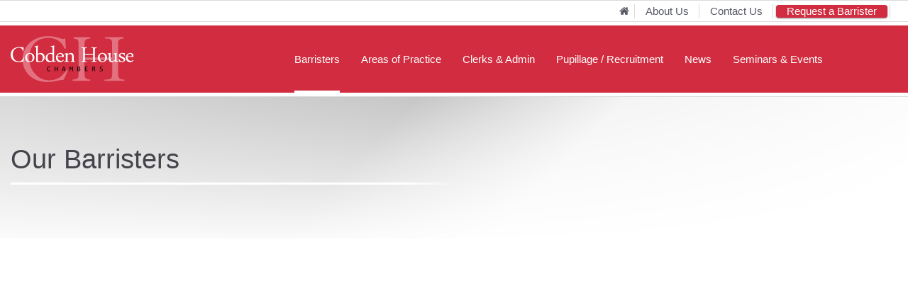

--- FILE ---
content_type: text/html; charset=utf-8
request_url: https://www.cobden.co.uk/barristers/
body_size: 9697
content:
<!DOCTYPE html><html lang="en"><head><title>Cobden House Chambers - Barristers</title><meta charset="UTF-8"><meta http-equiv="Content-Type" content="text/html; UTF-8"><meta name="description" content="Explore detailed profiles of barristers at Cobden House Chambers, including their practice areas, expertise, notable cases, and qualifications to help you choose the right barrister.
"><meta name="keywords"><meta name="author" content="www.duodesign.co.uk"><meta name="viewport" content="width=device-width, initial-scale=1.0"><meta http-equiv="X-UA-Compatible" content="IE=edge"><link rel="icon" href="/favicon.ico" sizes="any"><link rel="icon" href="/favicon.svg" type="image/svg+xml"><link rel="aple-touch-icon" href="/apple-touch-icon.png"><link rel="preload" href="/resources/css/site.pagespeed.1753105756.css" as="style"><link rel="stylesheet" href="/resources/css/site.pagespeed.1753105756.css"><link rel="canonical" href="https://www.cobden.co.uk/barristers/"><script type="module" defer="" src="/resources/site/site.pagespeed.1753094622.js"></script><meta property="og:title" content="Cobden House Chambers Barristers"><meta property="og:type" content="article"><meta property="og:description" content="Explore detailed profiles of barristers at Cobden House Chambers, including their practice areas, expertise, notable cases, and qualifications to help you choose the right barrister.
"><meta property="og:site_name" content="Cobden House Chambers"><meta property="og:locale" content="en_GB"><meta property="og:image" content="https://www.cobden.co.uk/images/assets/maintenance-logo.png/rs-1200x675a.png"><meta property="og:image:alt" content="Cobden House Chambers Barristers"><meta name="twitter:card" content="summary"><meta name="twitter:site" content="@cobden_house"><meta name="twitter:creator" content="@cobden_house"><meta name="twitter:title" content="Cobden House Chambers Barristers"><meta name="twitter:description" content="Explore detailed profiles of barristers at Cobden House Chambers, including their practice areas, expertise, notable cases, and qualifications to help you choose the right barrister.
"><meta name="twitter:domain" content="www.cobden.co.uk"></head><body class="barristerlist"><header><nav class="featurebar" role="navigation"><div class="container"><div class="navbar-features"><duo-favourites link="/shortlist/" role="button" aria-label="View your shortlist"></duo-favourites><div class="element"><a class="home" href="/"><span class="sr-only">Home</span></a></div><div class="element"><a href="/aboutus/">About Us</a></div><div class="element"><a href="/contact/">Contact Us</a></div><div class="element"><a class="link-type-primary" href="/booking/" style="color:white">Request a Barrister</a></div></div></div></nav><div class="main-navigation"><div class="container"><div></div><a class="logo" href="/"><img class="site-logo" src="/images/assets/maintenance-logo.pagespeed.1705071683.svg" alt="Cobden House Chambers logo - The image depicts a logo with the text 'Cobden House Chambers' overlaid on the large initials 'C' and 'H.'" width="1000" height="375"><img class="print-logo" src="/images/assets/print-logo.pagespeed.1709645353.svg" alt="Cobden House Chambers logo - The image depicts a logo with the text 'Cobden House Chambers' overlaid on the large initials 'C' and 'H.'" width="1000" height="375"></a><input class="menucheckhide" type="checkbox" id="nav-toggle" name="nav-toggle" aria-label="Toggle Navigation"><label class="opener" for="nav-toggle"><span class="sr-only">Open Navigation</span></label><nav class="mainmenu"><ul id="duomenu0"><li class="active  depth1"><a href="/barristers/">Barristers</a></li><li class=" depth1"><a href="/areasofpractice/">Areas of Practice</a></li><li class=" depth1"><a href="/clerksandadmin/">Clerks &amp; Admin </a></li><li class=" depth1"><a href="/pupillage_recruitment/">Pupillage / Recruitment</a></li><li class=" depth1"><a href="/news/">News</a></li><li class="last depth1"><a href="/seminars-events/">Seminars &amp; Events</a></li></ul><nav-popovers tel="0161 833 6000 | F: 0161 833 6001 | DX: 14327 Manchester" search="#{settings.features.search}"><form id="sitesearch" method="get" action="/system/search/"><label class="fa fa-search" for="q"><span class="sr-only">Enter search term</span></label><input class="form-control" placeholder="Website Search" id="q" name="q"><button type="submit"><span class="sr-only">Search</span></button><div class="searchback" tabindex="-1"></div></form></nav-popovers></nav></div></div></header><main><div class="container-fluid"><div><div class="duoEditArea" name="html1"><div class="duoblock block-stripes block-lilac"><div class="container"><p><br></p><p><br></p><h1 id="our-barristers">Our Barristers</h1></div></div><p><br></p></div></div></div><div class="container"><div><div class="duoEditArea" name="html0"><h1 id="barristers"></h1><p><br></p></div></div><barrister-filters><div class="dynamicList dl_barristers" snippetinclude="11" snippetorder="default" src="/barristers/" snippetlimit="0,200" snippettemp="barristers"><!--[--><!--[--><div class="item   personal_injury clinical_negligence inquest regulatory" data-name="Marc Willems KC"><!--[--><!--[--><a class="image-link" href="/barristers/marc_willems/"><img class="img-responsive" src="/images/barristers-2024/marc-willems-square-cutout.pagespeed.1716464316.png/rs-960x10000a.png" alt="Marc Willems KC" loading="eager" srcset="/images/barristers-2024/marc-willems-square-cutout.pagespeed.1716464316.png/rs-320x10000a.png 320w, /images/barristers-2024/marc-willems-square-cutout.pagespeed.1716464316.png/rs-640x10000a.png 640w, /images/barristers-2024/marc-willems-square-cutout.pagespeed.1716464316.png/rs-960x10000a.png 960w, /images/barristers-2024/marc-willems-square-cutout.pagespeed.1716464316.png/rs-1280x10000a.png 1280w, /images/barristers-2024/marc-willems-square-cutout.pagespeed.1716464316.png/rs-2560x10000a.png 2560w" width="1090" height="1090"> <div class="info-overlay"><p><!--[--><strong>Called:</strong> 1990<br><!--]--> <!--[--><strong>Silk:</strong> 2015<br><!--]--> <!--[!--><!--]--> <!--[--><span class="pareas"><strong>Practice Areas</strong><br> <small>Personal Injury, Clinical Negligence, Inquests, Regulatory</small></span><!--]--></p></div></a><!--]--><!--]--> <!--[--><h3><a href="/barristers/marc_willems/">Marc Willems KC</a></h3><!--]--> <!--[!--><!--]--> <!--[!--><!--]--></div> <!--[!--><!--]--> <!--[!--><!--]--><div class="item   crime" data-name="Louise Blackwell KC"><!--[--><!--[--><a class="image-link" href="/barristers/louise_blackwell_qc/"><img class="img-responsive" src="/images/barristers-2024/square/louise-blackwell-square.pagespeed.1717074268.png/rs-960x10000a.png" alt="Louise Blackwell KC" loading="eager" srcset="/images/barristers-2024/square/louise-blackwell-square.pagespeed.1717074268.png/rs-320x10000a.png 320w, /images/barristers-2024/square/louise-blackwell-square.pagespeed.1717074268.png/rs-640x10000a.png 640w, /images/barristers-2024/square/louise-blackwell-square.pagespeed.1717074268.png/rs-960x10000a.png 960w, /images/barristers-2024/square/louise-blackwell-square.pagespeed.1717074268.png/rs-1280x10000a.png 1280w, /images/barristers-2024/square/louise-blackwell-square.pagespeed.1717074268.png/rs-2560x10000a.png 2560w" width="1090" height="1090"> <div class="info-overlay"><p><!--[--><strong>Called:</strong> 1985<br><!--]--> <!--[--><strong>Silk:</strong> 2006<br><!--]--> <!--[!--><!--]--> <!--[--><span class="pareas"><strong>Practice Areas</strong><br> <small>Crime</small></span><!--]--></p></div></a><!--]--><!--]--> <!--[--><h3><a href="/barristers/louise_blackwell_qc/">Louise Blackwell KC</a></h3><!--]--> <!--[!--><!--]--> <!--[!--><!--]--></div> <!--[!--><!--]--> <!--[!--><!--]--><div class="item   personal_injury clinical_negligence inquest regulatory ,sports injury law" data-name="Richard A Hartley KC"><!--[--><!--[--><a class="image-link" href="/barristers/richard_a_hartley_kc/"><img class="img-responsive" src="/images/barristers-2024/richard-hartley-kc---ix1a2068-square-cutout.pagespeed.1716464317.png/rs-960x10000a.png" alt="Richard A Hartley KC" loading="eager" srcset="/images/barristers-2024/richard-hartley-kc---ix1a2068-square-cutout.pagespeed.1716464317.png/rs-320x10000a.png 320w, /images/barristers-2024/richard-hartley-kc---ix1a2068-square-cutout.pagespeed.1716464317.png/rs-640x10000a.png 640w, /images/barristers-2024/richard-hartley-kc---ix1a2068-square-cutout.pagespeed.1716464317.png/rs-960x10000a.png 960w, /images/barristers-2024/richard-hartley-kc---ix1a2068-square-cutout.pagespeed.1716464317.png/rs-1280x10000a.png 1280w, /images/barristers-2024/richard-hartley-kc---ix1a2068-square-cutout.pagespeed.1716464317.png/rs-2560x10000a.png 2560w" width="1090" height="1090"> <div class="info-overlay"><p><!--[--><strong>Called:</strong> 1985<br><!--]--> <!--[--><strong>Silk:</strong> 2008<br><!--]--> <!--[!--><!--]--> <!--[--><span class="pareas"><strong>Practice Areas</strong><br> <small>Personal Injury, Clinical Negligence, Inquests, Regulatory, ,Sports Injury Law</small></span><!--]--></p></div></a><!--]--><!--]--> <!--[--><h3><a href="/barristers/richard_a_hartley_kc/">Richard A Hartley KC</a></h3><!--]--> <!--[!--><!--]--> <!--[!--><!--]--></div> <!--[!--><!--]--> <!--[!--><!--]--><div class="item   chancery housing employment" data-name="Iris Ferber KC (Associate Member)"><!--[--><!--[--><a class="image-link" href="/barristers/iris-ferber-kc-associate-member/"><img class="img-responsive" src="/images/ifkc/180-iris-ferber.pagespeed.1750152351.png/rs-960x10000a.png" alt="Iris Ferber KC (Associate Member)" loading="eager" srcset="/images/ifkc/180-iris-ferber.pagespeed.1750152351.png/rs-320x10000a.png 320w, /images/ifkc/180-iris-ferber.pagespeed.1750152351.png/rs-640x10000a.png 640w, /images/ifkc/180-iris-ferber.pagespeed.1750152351.png/rs-960x10000a.png 960w, /images/ifkc/180-iris-ferber.pagespeed.1750152351.png/rs-1280x10000a.png 1280w, /images/ifkc/180-iris-ferber.pagespeed.1750152351.png/rs-2560x10000a.png 2560w" width="800" height="800"> <div class="info-overlay"><p><!--[--><strong>Called:</strong> 2005<br><!--]--> <!--[--><strong>Silk:</strong> 2023<br><!--]--> <!--[!--><!--]--> <!--[--><span class="pareas"><strong>Practice Areas</strong><br> <small>Housing, Employment, Business and Property</small></span><!--]--></p></div></a><!--]--><!--]--> <!--[--><h3><a href="/barristers/iris-ferber-kc-associate-member/">Iris Ferber KC (Associate Member)</a></h3><!--]--> <!--[!--><!--]--> <!--[!--><!--]--></div> <!--[!--><!--]--> <!--[!--><!--]--><div class="item   chancery , professional negligence, defamation" data-name="Robert Sterling"><!--[--><!--[--><a class="image-link" href="/barristers/robert_sterling/"><img class="img-responsive" src="/images/barristers-2024/square/robert-sterling-square-crop.pagespeed.1719909915.png/rs-960x10000a.png" alt="Robert Sterling" loading="eager" srcset="/images/barristers-2024/square/robert-sterling-square-crop.pagespeed.1719909915.png/rs-320x10000a.png 320w, /images/barristers-2024/square/robert-sterling-square-crop.pagespeed.1719909915.png/rs-640x10000a.png 640w, /images/barristers-2024/square/robert-sterling-square-crop.pagespeed.1719909915.png/rs-960x10000a.png 960w, /images/barristers-2024/square/robert-sterling-square-crop.pagespeed.1719909915.png/rs-1280x10000a.png 1280w, /images/barristers-2024/square/robert-sterling-square-crop.pagespeed.1719909915.png/rs-2560x10000a.png 2560w" width="1090" height="1090"> <div class="info-overlay"><p><!--[--><strong>Called:</strong> 1970<br><!--]--> <!--[!--><!--]--> <!--[!--><!--]--> <!--[--><span class="pareas"><strong>Practice Areas</strong><br> <small>Business and Property, Professional Negligence, Defamation</small></span><!--]--></p></div></a><!--]--><!--]--> <!--[--><h3><a href="/barristers/robert_sterling/">Robert Sterling</a></h3><!--]--> <!--[!--><!--]--> <!--[!--><!--]--></div> <!--[!--><!--]--> <!--[!--><!--]--><div class="item   crime" data-name="Michael Goldwater"><!--[--><!--[--><a class="image-link" href="/barristers/michael_goldwater/"><img class="img-responsive" src="/images/barristers-2024/square/michael-goldstone-square.pagespeed.1717074277.png/rs-960x10000a.png" alt="Michael Goldwater" loading="eager" srcset="/images/barristers-2024/square/michael-goldstone-square.pagespeed.1717074277.png/rs-320x10000a.png 320w, /images/barristers-2024/square/michael-goldstone-square.pagespeed.1717074277.png/rs-640x10000a.png 640w, /images/barristers-2024/square/michael-goldstone-square.pagespeed.1717074277.png/rs-960x10000a.png 960w, /images/barristers-2024/square/michael-goldstone-square.pagespeed.1717074277.png/rs-1280x10000a.png 1280w, /images/barristers-2024/square/michael-goldstone-square.pagespeed.1717074277.png/rs-2560x10000a.png 2560w" width="1090" height="1090"> <div class="info-overlay"><p><!--[--><strong>Called:</strong> 1977<br><!--]--> <!--[!--><!--]--> <!--[!--><!--]--> <!--[--><span class="pareas"><strong>Practice Areas</strong><br> <small>Crime</small></span><!--]--></p></div></a><!--]--><!--]--> <!--[--><h3><a href="/barristers/michael_goldwater/">Michael Goldwater</a></h3><!--]--> <!--[!--><!--]--> <!--[!--><!--]--></div> <!--[!--><!--]--> <!--[!--><!--]--><div class="item   chancery" data-name="Richard Oughton"><!--[--><!--[--><a class="image-link" href="/barristers/richard_oughton/"><img class="img-responsive" src="/images/barristers-2024/square/richard-oughton-square.pagespeed.1717074288.png/rs-960x10000a.png" alt="Richard Oughton" loading="eager" srcset="/images/barristers-2024/square/richard-oughton-square.pagespeed.1717074288.png/rs-320x10000a.png 320w, /images/barristers-2024/square/richard-oughton-square.pagespeed.1717074288.png/rs-640x10000a.png 640w, /images/barristers-2024/square/richard-oughton-square.pagespeed.1717074288.png/rs-960x10000a.png 960w, /images/barristers-2024/square/richard-oughton-square.pagespeed.1717074288.png/rs-1280x10000a.png 1280w, /images/barristers-2024/square/richard-oughton-square.pagespeed.1717074288.png/rs-2560x10000a.png 2560w" width="1090" height="1090"> <div class="info-overlay"><p><!--[--><strong>Called:</strong> 1978<br><!--]--> <!--[!--><!--]--> <!--[!--><!--]--> <!--[--><span class="pareas"><strong>Practice Areas</strong><br> <small>Business and Property</small></span><!--]--></p></div></a><!--]--><!--]--> <!--[--><h3><a href="/barristers/richard_oughton/">Richard Oughton</a></h3><!--]--> <!--[!--><!--]--> <!--[!--><!--]--></div> <!--[!--><!--]--> <!--[!--><!--]--><div class="item   crime" data-name="Ian Metcalfe"><!--[--><!--[--><a class="image-link" href="/barristers/ian_metcalfe/"><img class="img-responsive" src="/images/barristers-2024/square/ian-metcalfe2-square.pagespeed.1723213638.png/rs-960x10000a.png" alt="Ian Metcalfe" loading="eager" srcset="/images/barristers-2024/square/ian-metcalfe2-square.pagespeed.1723213638.png/rs-320x10000a.png 320w, /images/barristers-2024/square/ian-metcalfe2-square.pagespeed.1723213638.png/rs-640x10000a.png 640w, /images/barristers-2024/square/ian-metcalfe2-square.pagespeed.1723213638.png/rs-960x10000a.png 960w, /images/barristers-2024/square/ian-metcalfe2-square.pagespeed.1723213638.png/rs-1280x10000a.png 1280w, /images/barristers-2024/square/ian-metcalfe2-square.pagespeed.1723213638.png/rs-2560x10000a.png 2560w" width="1090" height="1090"> <div class="info-overlay"><p><!--[--><strong>Called:</strong> 1985<br><!--]--> <!--[!--><!--]--> <!--[!--><!--]--> <!--[--><span class="pareas"><strong>Practice Areas</strong><br> <small>Crime</small></span><!--]--></p></div></a><!--]--><!--]--> <!--[--><h3><a href="/barristers/ian_metcalfe/">Ian Metcalfe</a></h3><!--]--> <!--[!--><!--]--> <!--[!--><!--]--></div> <!--[!--><!--]--> <!--[!--><!--]--><div class="item   family (public and private), court of protection, dols, mental health" data-name="Deanna Hymanson"><!--[--><!--[--><a class="image-link" href="/barristers/deanna_hymanson/"><img class="img-responsive" src="/images/barristers-2024/square/deanna-hymanson-square.pagespeed.1717074249.png/rs-960x10000a.png" alt="Deanna Hymanson" loading="eager" srcset="/images/barristers-2024/square/deanna-hymanson-square.pagespeed.1717074249.png/rs-320x10000a.png 320w, /images/barristers-2024/square/deanna-hymanson-square.pagespeed.1717074249.png/rs-640x10000a.png 640w, /images/barristers-2024/square/deanna-hymanson-square.pagespeed.1717074249.png/rs-960x10000a.png 960w, /images/barristers-2024/square/deanna-hymanson-square.pagespeed.1717074249.png/rs-1280x10000a.png 1280w, /images/barristers-2024/square/deanna-hymanson-square.pagespeed.1717074249.png/rs-2560x10000a.png 2560w" width="1090" height="1090"> <div class="info-overlay"><p><!--[--><strong>Called:</strong> 1988<br><!--]--> <!--[!--><!--]--> <!--[!--><!--]--> <!--[--><span class="pareas"><strong>Practice Areas</strong><br> <small>Family (Public and Private), Court of Protection, DOLS, Mental Health</small></span><!--]--></p></div></a><!--]--><!--]--> <!--[--><h3><a href="/barristers/deanna_hymanson/">Deanna Hymanson</a></h3><!--]--> <!--[!--><!--]--> <!--[!--><!--]--></div> <!--[!--><!--]--> <!--[!--><!--]--><div class="item   personal_injury clinical_negligence inquest" data-name="Timothy L Willitts"><!--[--><!--[--><a class="image-link" href="/barristers/timothy_l_willitts/"><img class="img-responsive" src="/images/barristers-2024/square/tim-willits-square.pagespeed.1717074298.png/rs-960x10000a.png" alt="Timothy L Willitts" loading="eager" srcset="/images/barristers-2024/square/tim-willits-square.pagespeed.1717074298.png/rs-320x10000a.png 320w, /images/barristers-2024/square/tim-willits-square.pagespeed.1717074298.png/rs-640x10000a.png 640w, /images/barristers-2024/square/tim-willits-square.pagespeed.1717074298.png/rs-960x10000a.png 960w, /images/barristers-2024/square/tim-willits-square.pagespeed.1717074298.png/rs-1280x10000a.png 1280w, /images/barristers-2024/square/tim-willits-square.pagespeed.1717074298.png/rs-2560x10000a.png 2560w" width="1090" height="1090"> <div class="info-overlay"><p><!--[--><strong>Called:</strong> 1989<br><!--]--> <!--[!--><!--]--> <!--[!--><!--]--> <!--[--><span class="pareas"><strong>Practice Areas</strong><br> <small>Personal Injury, Clinical Negligence, Inquests</small></span><!--]--></p></div></a><!--]--><!--]--> <!--[--><h3><a href="/barristers/timothy_l_willitts/">Timothy L Willitts</a></h3><!--]--> <!--[!--><!--]--> <!--[!--><!--]--></div> <!--[!--><!--]--> <!--[!--><!--]--><div class="item   personal_injury inquest professional negligence" data-name="Martin Littler"><!--[--><!--[--><a class="image-link" href="/barristers/martin_littler/"><img class="img-responsive" src="/images/barristers-2024/square/martin-littler-square.pagespeed.1720189541.png/rs-960x10000a.png" alt="Martin Littler" loading="eager" srcset="/images/barristers-2024/square/martin-littler-square.pagespeed.1720189541.png/rs-320x10000a.png 320w, /images/barristers-2024/square/martin-littler-square.pagespeed.1720189541.png/rs-640x10000a.png 640w, /images/barristers-2024/square/martin-littler-square.pagespeed.1720189541.png/rs-960x10000a.png 960w, /images/barristers-2024/square/martin-littler-square.pagespeed.1720189541.png/rs-1280x10000a.png 1280w, /images/barristers-2024/square/martin-littler-square.pagespeed.1720189541.png/rs-2560x10000a.png 2560w" width="1090" height="1090"> <div class="info-overlay"><p><!--[--><strong>Called:</strong> 1989<br><!--]--> <!--[!--><!--]--> <!--[!--><!--]--> <!--[--><span class="pareas"><strong>Practice Areas</strong><br> <small>Personal Injury, Inquests, Professional Negligence</small></span><!--]--></p></div></a><!--]--><!--]--> <!--[--><h3><a href="/barristers/martin_littler/">Martin Littler</a></h3><!--]--> <!--[!--><!--]--> <!--[!--><!--]--></div> <!--[!--><!--]--> <!--[!--><!--]--><div class="item   personal_injury" data-name="John Parr"><!--[--><!--[--><a class="image-link" href="/barristers/john_parr/"><img class="img-responsive" src="/images/barristers-2024/square/john-parr-square.pagespeed.1717074261.png/rs-960x10000a.png" alt="John Parr" loading="eager" srcset="/images/barristers-2024/square/john-parr-square.pagespeed.1717074261.png/rs-320x10000a.png 320w, /images/barristers-2024/square/john-parr-square.pagespeed.1717074261.png/rs-640x10000a.png 640w, /images/barristers-2024/square/john-parr-square.pagespeed.1717074261.png/rs-960x10000a.png 960w, /images/barristers-2024/square/john-parr-square.pagespeed.1717074261.png/rs-1280x10000a.png 1280w, /images/barristers-2024/square/john-parr-square.pagespeed.1717074261.png/rs-2560x10000a.png 2560w" width="1090" height="1090"> <div class="info-overlay"><p><!--[--><strong>Called:</strong> 1989<br><!--]--> <!--[!--><!--]--> <!--[!--><!--]--> <!--[--><span class="pareas"><strong>Practice Areas</strong><br> <small>Personal Injury</small></span><!--]--></p></div></a><!--]--><!--]--> <!--[--><h3><a href="/barristers/john_parr/">John Parr</a></h3><!--]--> <!--[!--><!--]--> <!--[!--><!--]--></div> <!--[!--><!--]--> <!--[!--><!--]--><div class="item   personal_injury employment" data-name="Timothy Hodgson"><!--[--><!--[--><a class="image-link" href="/barristers/timothy_hodgson/"><img class="img-responsive" src="/images/assets/silhouette.pagespeed.1716465209.svg" alt="Timothy Hodgson" loading="eager" width="1178" height="1178"> <div class="info-overlay"><p><!--[--><strong>Called:</strong> 1991<br><!--]--> <!--[!--><!--]--> <!--[!--><!--]--> <!--[--><span class="pareas"><strong>Practice Areas</strong><br> <small>Personal Injury, Employment</small></span><!--]--></p></div></a><!--]--><!--]--> <!--[--><h3><a href="/barristers/timothy_hodgson/">Timothy Hodgson</a></h3><!--]--> <!--[!--><!--]--> <!--[!--><!--]--></div> <!--[!--><!--]--> <!--[!--><!--]--><div class="item   personal_injury employment human rights" data-name="Peter Edwards"><!--[--><!--[--><a class="image-link" href="/barristers/peter_edwards/"><img class="img-responsive" src="/images/barristers-2024/square/peter-edwards-square.pagespeed.1720000111.png/rs-960x10000a.png" alt="Peter Edwards" loading="eager" srcset="/images/barristers-2024/square/peter-edwards-square.pagespeed.1720000111.png/rs-320x10000a.png 320w, /images/barristers-2024/square/peter-edwards-square.pagespeed.1720000111.png/rs-640x10000a.png 640w, /images/barristers-2024/square/peter-edwards-square.pagespeed.1720000111.png/rs-960x10000a.png 960w, /images/barristers-2024/square/peter-edwards-square.pagespeed.1720000111.png/rs-1280x10000a.png 1280w, /images/barristers-2024/square/peter-edwards-square.pagespeed.1720000111.png/rs-2560x10000a.png 2560w" width="1090" height="1090"> <div class="info-overlay"><p><!--[--><strong>Called:</strong> 1992<br><!--]--> <!--[!--><!--]--> <!--[!--><!--]--> <!--[--><span class="pareas"><strong>Practice Areas</strong><br> <small>Personal Injury, Employment, Human Rights</small></span><!--]--></p></div></a><!--]--><!--]--> <!--[--><h3><a href="/barristers/peter_edwards/">Peter Edwards</a></h3><!--]--> <!--[!--><!--]--> <!--[!--><!--]--></div> <!--[!--><!--]--> <!--[!--><!--]--><div class="item   family family: public &amp;&nbsp;private children, family: financial remedy and tolata" data-name="David Maddison"><!--[--><!--[--><a class="image-link" href="/barristers/david_maddison/"><img class="img-responsive" src="/images/barristers-2024/square/david-maddison-square.pagespeed.1717074248.png/rs-960x10000a.png" alt="David Maddison" loading="eager" srcset="/images/barristers-2024/square/david-maddison-square.pagespeed.1717074248.png/rs-320x10000a.png 320w, /images/barristers-2024/square/david-maddison-square.pagespeed.1717074248.png/rs-640x10000a.png 640w, /images/barristers-2024/square/david-maddison-square.pagespeed.1717074248.png/rs-960x10000a.png 960w, /images/barristers-2024/square/david-maddison-square.pagespeed.1717074248.png/rs-1280x10000a.png 1280w, /images/barristers-2024/square/david-maddison-square.pagespeed.1717074248.png/rs-2560x10000a.png 2560w" width="1090" height="1090"> <div class="info-overlay"><p><!--[--><strong>Called:</strong> 1995<br><!--]--> <!--[!--><!--]--> <!--[!--><!--]--> <!--[--><span class="pareas"><strong>Practice Areas</strong><br> <small>Family, Family: Public &amp;&nbsp;Private Children, Family: Financial Remedy and TOLATA</small></span><!--]--></p></div></a><!--]--><!--]--> <!--[--><h3><a href="/barristers/david_maddison/">David Maddison</a></h3><!--]--> <!--[!--><!--]--> <!--[!--><!--]--></div> <!--[!--><!--]--> <!--[!--><!--]--><div class="item   personal_injury clinical_negligence inquest" data-name="Anthony Mazzag"><!--[--><!--[--><a class="image-link" href="/barristers/anthony_mazzag/"><img class="img-responsive" src="/images/new_folder/anthony_mazzag_photo.pagespeed.1730720552.png/rs-960x10000a.png" alt="Anthony Mazzag" loading="eager" srcset="/images/new_folder/anthony_mazzag_photo.pagespeed.1730720552.png/rs-320x10000a.png 320w, /images/new_folder/anthony_mazzag_photo.pagespeed.1730720552.png/rs-640x10000a.png 640w, /images/new_folder/anthony_mazzag_photo.pagespeed.1730720552.png/rs-960x10000a.png 960w, /images/new_folder/anthony_mazzag_photo.pagespeed.1730720552.png/rs-1280x10000a.png 1280w, /images/new_folder/anthony_mazzag_photo.pagespeed.1730720552.png/rs-2560x10000a.png 2560w" width="427" height="640"> <div class="info-overlay"><p><!--[--><strong>Called:</strong> 1996<br><!--]--> <!--[!--><!--]--> <!--[!--><!--]--> <!--[--><span class="pareas"><strong>Practice Areas</strong><br> <small>Personal Injury, Clinical Negligence, Inquests</small></span><!--]--></p></div></a><!--]--><!--]--> <!--[--><h3><a href="/barristers/anthony_mazzag/">Anthony Mazzag</a></h3><!--]--> <!--[!--><!--]--> <!--[!--><!--]--></div> <!--[!--><!--]--> <!--[!--><!--]--><div class="item   crime" data-name="Sharon Leene"><!--[--><!--[--><a class="image-link" href="/barristers/sharon-leene/"><img class="img-responsive" src="/images/new_folder/sharon_leene.pagespeed.1730367676.png/rs-960x10000a.png" alt="Sharon Leene" loading="eager" srcset="/images/new_folder/sharon_leene.pagespeed.1730367676.png/rs-320x10000a.png 320w, /images/new_folder/sharon_leene.pagespeed.1730367676.png/rs-640x10000a.png 640w, /images/new_folder/sharon_leene.pagespeed.1730367676.png/rs-960x10000a.png 960w, /images/new_folder/sharon_leene.pagespeed.1730367676.png/rs-1280x10000a.png 1280w, /images/new_folder/sharon_leene.pagespeed.1730367676.png/rs-2560x10000a.png 2560w" width="960" height="1440"> <div class="info-overlay"><p><!--[--><strong>Called:</strong> 1996<br><!--]--> <!--[!--><!--]--> <!--[!--><!--]--> <!--[--><span class="pareas"><strong>Practice Areas</strong><br> <small>Crime</small></span><!--]--></p></div></a><!--]--><!--]--> <!--[--><h3><a href="/barristers/sharon-leene/">Sharon Leene</a></h3><!--]--> <!--[!--><!--]--> <!--[!--><!--]--></div> <!--[!--><!--]--> <!--[!--><!--]--><div class="item   personal_injury clinical_negligence industrial disease" data-name="Angela Georgiou"><!--[--><!--[--><a class="image-link" href="/barristers/angela_georgiou/"><img class="img-responsive" src="/images/barristers-2024/square/andrea-georgiou-square.pagespeed.1717074234.png/rs-960x10000a.png" alt="Angela Georgiou" loading="eager" srcset="/images/barristers-2024/square/andrea-georgiou-square.pagespeed.1717074234.png/rs-320x10000a.png 320w, /images/barristers-2024/square/andrea-georgiou-square.pagespeed.1717074234.png/rs-640x10000a.png 640w, /images/barristers-2024/square/andrea-georgiou-square.pagespeed.1717074234.png/rs-960x10000a.png 960w, /images/barristers-2024/square/andrea-georgiou-square.pagespeed.1717074234.png/rs-1280x10000a.png 1280w, /images/barristers-2024/square/andrea-georgiou-square.pagespeed.1717074234.png/rs-2560x10000a.png 2560w" width="1090" height="1090"> <div class="info-overlay"><p><!--[--><strong>Called:</strong> 1997<br><!--]--> <!--[!--><!--]--> <!--[!--><!--]--> <!--[--><span class="pareas"><strong>Practice Areas</strong><br> <small>Personal Injury, Clinical Negligence, Industrial Disease</small></span><!--]--></p></div></a><!--]--><!--]--> <!--[--><h3><a href="/barristers/angela_georgiou/">Angela Georgiou</a></h3><!--]--> <!--[!--><!--]--> <!--[!--><!--]--></div> <!--[!--><!--]--> <!--[!--><!--]--><div class="item   personal_injury" data-name="Lee Nowland"><!--[--><!--[--><a class="image-link" href="/barristers/lee_nowland/"><img class="img-responsive" src="/images/barristers-2024/square/lee-nowland-square.pagespeed.1717074267.png/rs-960x10000a.png" alt="Lee Nowland" loading="eager" srcset="/images/barristers-2024/square/lee-nowland-square.pagespeed.1717074267.png/rs-320x10000a.png 320w, /images/barristers-2024/square/lee-nowland-square.pagespeed.1717074267.png/rs-640x10000a.png 640w, /images/barristers-2024/square/lee-nowland-square.pagespeed.1717074267.png/rs-960x10000a.png 960w, /images/barristers-2024/square/lee-nowland-square.pagespeed.1717074267.png/rs-1280x10000a.png 1280w, /images/barristers-2024/square/lee-nowland-square.pagespeed.1717074267.png/rs-2560x10000a.png 2560w" width="1090" height="1090"> <div class="info-overlay"><p><!--[--><strong>Called:</strong> 1997<br><!--]--> <!--[!--><!--]--> <!--[!--><!--]--> <!--[--><span class="pareas"><strong>Practice Areas</strong><br> <small>Personal Injury</small></span><!--]--></p></div></a><!--]--><!--]--> <!--[--><h3><a href="/barristers/lee_nowland/">Lee Nowland</a></h3><!--]--> <!--[!--><!--]--> <!--[!--><!--]--></div> <!--[!--><!--]--> <!--[!--><!--]--><div class="item   personal_injury clinical_negligence inquest regulatory , group litigation" data-name="Michael Jones"><!--[--><!--[--><a class="image-link" href="/barristers/michael_jones/"><img class="img-responsive" src="/images/barristers-2024/square/michael-jones-square.pagespeed.1717074278.png/rs-960x10000a.png" alt="Michael Jones" loading="eager" srcset="/images/barristers-2024/square/michael-jones-square.pagespeed.1717074278.png/rs-320x10000a.png 320w, /images/barristers-2024/square/michael-jones-square.pagespeed.1717074278.png/rs-640x10000a.png 640w, /images/barristers-2024/square/michael-jones-square.pagespeed.1717074278.png/rs-960x10000a.png 960w, /images/barristers-2024/square/michael-jones-square.pagespeed.1717074278.png/rs-1280x10000a.png 1280w, /images/barristers-2024/square/michael-jones-square.pagespeed.1717074278.png/rs-2560x10000a.png 2560w" width="1090" height="1090"> <div class="info-overlay"><p><!--[--><strong>Called:</strong> 1998<br><!--]--> <!--[!--><!--]--> <!--[!--><!--]--> <!--[--><span class="pareas"><strong>Practice Areas</strong><br> <small>Personal Injury, Clinical Negligence, Inquests, Regulatory, Group Litigation</small></span><!--]--></p></div></a><!--]--><!--]--> <!--[--><h3><a href="/barristers/michael_jones/">Michael Jones</a></h3><!--]--> <!--[!--><!--]--> <!--[!--><!--]--></div> <!--[!--><!--]--> <!--[!--><!--]--><div class="item   crime personal_injury inquest regulatory" data-name="Rebecca Hirst"><!--[--><!--[--><a class="image-link" href="/barristers/rebecca_hirst/"><img class="img-responsive" src="/images/barristers-2024/square/rebecca-hirst-square.pagespeed.1717074287.png/rs-960x10000a.png" alt="Rebecca Hirst" loading="eager" srcset="/images/barristers-2024/square/rebecca-hirst-square.pagespeed.1717074287.png/rs-320x10000a.png 320w, /images/barristers-2024/square/rebecca-hirst-square.pagespeed.1717074287.png/rs-640x10000a.png 640w, /images/barristers-2024/square/rebecca-hirst-square.pagespeed.1717074287.png/rs-960x10000a.png 960w, /images/barristers-2024/square/rebecca-hirst-square.pagespeed.1717074287.png/rs-1280x10000a.png 1280w, /images/barristers-2024/square/rebecca-hirst-square.pagespeed.1717074287.png/rs-2560x10000a.png 2560w" width="1090" height="1090"> <div class="info-overlay"><p><!--[--><strong>Called:</strong> 1999<br><!--]--> <!--[!--><!--]--> <!--[!--><!--]--> <!--[--><span class="pareas"><strong>Practice Areas</strong><br> <small>Crime, Personal Injury, Inquests, Regulatory</small></span><!--]--></p></div></a><!--]--><!--]--> <!--[--><h3><a href="/barristers/rebecca_hirst/">Rebecca Hirst</a></h3><!--]--> <!--[!--><!--]--> <!--[!--><!--]--></div> <!--[!--><!--]--> <!--[!--><!--]--><div class="item   crime" data-name="Craig MacGregor"><!--[--><!--[--><a class="image-link" href="/barristers/craig_macgregor/"><img class="img-responsive" src="/images/barristers-2024/square/craig-macgregor-square.pagespeed.1717074247.png/rs-960x10000a.png" alt="Craig MacGregor" loading="eager" srcset="/images/barristers-2024/square/craig-macgregor-square.pagespeed.1717074247.png/rs-320x10000a.png 320w, /images/barristers-2024/square/craig-macgregor-square.pagespeed.1717074247.png/rs-640x10000a.png 640w, /images/barristers-2024/square/craig-macgregor-square.pagespeed.1717074247.png/rs-960x10000a.png 960w, /images/barristers-2024/square/craig-macgregor-square.pagespeed.1717074247.png/rs-1280x10000a.png 1280w, /images/barristers-2024/square/craig-macgregor-square.pagespeed.1717074247.png/rs-2560x10000a.png 2560w" width="1090" height="1090"> <div class="info-overlay"><p><!--[--><strong>Called:</strong> 1999<br><!--]--> <!--[!--><!--]--> <!--[!--><!--]--> <!--[--><span class="pareas"><strong>Practice Areas</strong><br> <small>Crime</small></span><!--]--></p></div></a><!--]--><!--]--> <!--[--><h3><a href="/barristers/craig_macgregor/">Craig MacGregor</a></h3><!--]--> <!--[!--><!--]--> <!--[!--><!--]--></div> <!--[!--><!--]--> <!--[!--><!--]--><div class="item   crime" data-name="​Peter Malone"><!--[--><!--[--><a class="image-link" href="/barristers/_peter_malone/"><img class="img-responsive" src="/images/barristers-2024/square/peter-malone-square.pagespeed.1717074285.png/rs-960x10000a.png" alt="​Peter Malone" loading="eager" srcset="/images/barristers-2024/square/peter-malone-square.pagespeed.1717074285.png/rs-320x10000a.png 320w, /images/barristers-2024/square/peter-malone-square.pagespeed.1717074285.png/rs-640x10000a.png 640w, /images/barristers-2024/square/peter-malone-square.pagespeed.1717074285.png/rs-960x10000a.png 960w, /images/barristers-2024/square/peter-malone-square.pagespeed.1717074285.png/rs-1280x10000a.png 1280w, /images/barristers-2024/square/peter-malone-square.pagespeed.1717074285.png/rs-2560x10000a.png 2560w" width="1090" height="1090"> <div class="info-overlay"><p><!--[--><strong>Called:</strong> 1999<br><!--]--> <!--[!--><!--]--> <!--[!--><!--]--> <!--[--><span class="pareas"><strong>Practice Areas</strong><br> <small>Crime</small></span><!--]--></p></div></a><!--]--><!--]--> <!--[--><h3><a href="/barristers/_peter_malone/">​Peter Malone</a></h3><!--]--> <!--[!--><!--]--> <!--[!--><!--]--></div> <!--[!--><!--]--> <!--[!--><!--]--><div class="item   crime" data-name="Gwen Henshaw"><!--[--><!--[--><a class="image-link" href="/barristers/gwen_henshaw/"><img class="img-responsive" src="/images/barristers-2024/square/gwen-henshaw-square.pagespeed.1717074253.png/rs-960x10000a.png" alt="Gwen Henshaw" loading="eager" srcset="/images/barristers-2024/square/gwen-henshaw-square.pagespeed.1717074253.png/rs-320x10000a.png 320w, /images/barristers-2024/square/gwen-henshaw-square.pagespeed.1717074253.png/rs-640x10000a.png 640w, /images/barristers-2024/square/gwen-henshaw-square.pagespeed.1717074253.png/rs-960x10000a.png 960w, /images/barristers-2024/square/gwen-henshaw-square.pagespeed.1717074253.png/rs-1280x10000a.png 1280w, /images/barristers-2024/square/gwen-henshaw-square.pagespeed.1717074253.png/rs-2560x10000a.png 2560w" width="1090" height="1090"> <div class="info-overlay"><p><!--[--><strong>Called:</strong> 2000<br><!--]--> <!--[!--><!--]--> <!--[!--><!--]--> <!--[--><span class="pareas"><strong>Practice Areas</strong><br> <small>Crime</small></span><!--]--></p></div></a><!--]--><!--]--> <!--[--><h3><a href="/barristers/gwen_henshaw/">Gwen Henshaw</a></h3><!--]--> <!--[!--><!--]--> <!--[!--><!--]--></div> <!--[!--><!--]--> <!--[!--><!--]--><div class="item   chancery housing" data-name="Paul Whatley"><!--[--><!--[--><a class="image-link" href="/barristers/paul_whatley/"><img class="img-responsive" src="/images/barristers-2024/square/paul-whatley-square.pagespeed.1717074283.png/rs-960x10000a.png" alt="Paul Whatley" loading="eager" srcset="/images/barristers-2024/square/paul-whatley-square.pagespeed.1717074283.png/rs-320x10000a.png 320w, /images/barristers-2024/square/paul-whatley-square.pagespeed.1717074283.png/rs-640x10000a.png 640w, /images/barristers-2024/square/paul-whatley-square.pagespeed.1717074283.png/rs-960x10000a.png 960w, /images/barristers-2024/square/paul-whatley-square.pagespeed.1717074283.png/rs-1280x10000a.png 1280w, /images/barristers-2024/square/paul-whatley-square.pagespeed.1717074283.png/rs-2560x10000a.png 2560w" width="1090" height="1090"> <div class="info-overlay"><p><!--[--><strong>Called:</strong> 2002<br><!--]--> <!--[!--><!--]--> <!--[!--><!--]--> <!--[--><span class="pareas"><strong>Practice Areas</strong><br> <small>Housing, Business and Property</small></span><!--]--></p></div></a><!--]--><!--]--> <!--[--><h3><a href="/barristers/paul_whatley/">Paul Whatley</a></h3><!--]--> <!--[!--><!--]--> <!--[!--><!--]--></div> <!--[!--><!--]--> <!--[!--><!--]--><div class="item   personal_injury housing  and judicial review" data-name="Chetna Parmar"><!--[--><!--[--><a class="image-link" href="/barristers/chetna_parmar/"><img class="img-responsive" src="/images/barristers-2024/square/chetna-parmar-square.pagespeed.1717074243.png/rs-960x10000a.png" alt="Chetna Parmar" loading="eager" srcset="/images/barristers-2024/square/chetna-parmar-square.pagespeed.1717074243.png/rs-320x10000a.png 320w, /images/barristers-2024/square/chetna-parmar-square.pagespeed.1717074243.png/rs-640x10000a.png 640w, /images/barristers-2024/square/chetna-parmar-square.pagespeed.1717074243.png/rs-960x10000a.png 960w, /images/barristers-2024/square/chetna-parmar-square.pagespeed.1717074243.png/rs-1280x10000a.png 1280w, /images/barristers-2024/square/chetna-parmar-square.pagespeed.1717074243.png/rs-2560x10000a.png 2560w" width="1090" height="1090"> <div class="info-overlay"><p><!--[--><strong>Called:</strong> 2003<br><!--]--> <!--[!--><!--]--> <!--[!--><!--]--> <!--[--><span class="pareas"><strong>Practice Areas</strong><br> <small>Personal Injury, Housing,  and Judicial Review</small></span><!--]--></p></div></a><!--]--><!--]--> <!--[--><h3><a href="/barristers/chetna_parmar/">Chetna Parmar</a></h3><!--]--> <!--[!--><!--]--> <!--[!--><!--]--></div> <!--[!--><!--]--> <!--[!--><!--]--><div class="item   personal_injury" data-name="Jamie Marriott"><!--[--><!--[--><a class="image-link" href="/barristers/jamie_marriott/"><img class="img-responsive" src="/images/barristers-2024/square/jamie_marriott_transparent__1_.pagespeed.1727094882.png/rs-960x10000a.png" alt="Jamie Marriott" loading="eager" srcset="/images/barristers-2024/square/jamie_marriott_transparent__1_.pagespeed.1727094882.png/rs-320x10000a.png 320w, /images/barristers-2024/square/jamie_marriott_transparent__1_.pagespeed.1727094882.png/rs-640x10000a.png 640w, /images/barristers-2024/square/jamie_marriott_transparent__1_.pagespeed.1727094882.png/rs-960x10000a.png 960w, /images/barristers-2024/square/jamie_marriott_transparent__1_.pagespeed.1727094882.png/rs-1280x10000a.png 1280w, /images/barristers-2024/square/jamie_marriott_transparent__1_.pagespeed.1727094882.png/rs-2560x10000a.png 2560w" width="1398" height="1279"> <div class="info-overlay"><p><!--[--><strong>Called:</strong> 2003<br><!--]--> <!--[!--><!--]--> <!--[!--><!--]--> <!--[--><span class="pareas"><strong>Practice Areas</strong><br> <small>Personal Injury</small></span><!--]--></p></div></a><!--]--><!--]--> <!--[--><h3><a href="/barristers/jamie_marriott/">Jamie Marriott</a></h3><!--]--> <!--[!--><!--]--> <!--[!--><!--]--></div> <!--[!--><!--]--> <!--[!--><!--]--><div class="item   crime chancery employment inquest , public law and judicial review" data-name="Nicholas Flanagan"><!--[--><!--[--><a class="image-link" href="/barristers/nicholas_flanagan/"><img class="img-responsive" src="/images/barristers-2024/square/nicholas-flanagan-square.pagespeed.1719911035.png/rs-960x10000a.png" alt="Nicholas Flanagan" loading="eager" srcset="/images/barristers-2024/square/nicholas-flanagan-square.pagespeed.1719911035.png/rs-320x10000a.png 320w, /images/barristers-2024/square/nicholas-flanagan-square.pagespeed.1719911035.png/rs-640x10000a.png 640w, /images/barristers-2024/square/nicholas-flanagan-square.pagespeed.1719911035.png/rs-960x10000a.png 960w, /images/barristers-2024/square/nicholas-flanagan-square.pagespeed.1719911035.png/rs-1280x10000a.png 1280w, /images/barristers-2024/square/nicholas-flanagan-square.pagespeed.1719911035.png/rs-2560x10000a.png 2560w" width="1090" height="1090"> <div class="info-overlay"><p><!--[--><strong>Called:</strong> 2004<br><!--]--> <!--[!--><!--]--> <!--[!--><!--]--> <!--[--><span class="pareas"><strong>Practice Areas</strong><br> <small>Crime, Employment, Business and Property, Inquests, Public Law and Judicial Review</small></span><!--]--></p></div></a><!--]--><!--]--> <!--[--><h3><a href="/barristers/nicholas_flanagan/">Nicholas Flanagan</a></h3><!--]--> <!--[!--><!--]--> <!--[!--><!--]--></div> <!--[!--><!--]--> <!--[!--><!--]--><div class="item   personal_injury industrial disease,military litigation,costs" data-name="Mussadak Mirza"><!--[--><!--[--><a class="image-link" href="/barristers/mussadak_mirza/"><img class="img-responsive" src="/images/barristers-2024/square/mussadak-mirza-square.pagespeed.1717074279.png/rs-960x10000a.png" alt="Mussadak Mirza" loading="eager" srcset="/images/barristers-2024/square/mussadak-mirza-square.pagespeed.1717074279.png/rs-320x10000a.png 320w, /images/barristers-2024/square/mussadak-mirza-square.pagespeed.1717074279.png/rs-640x10000a.png 640w, /images/barristers-2024/square/mussadak-mirza-square.pagespeed.1717074279.png/rs-960x10000a.png 960w, /images/barristers-2024/square/mussadak-mirza-square.pagespeed.1717074279.png/rs-1280x10000a.png 1280w, /images/barristers-2024/square/mussadak-mirza-square.pagespeed.1717074279.png/rs-2560x10000a.png 2560w" width="1090" height="1090"> <div class="info-overlay"><p><!--[--><strong>Called:</strong> 2004<br><!--]--> <!--[!--><!--]--> <!--[!--><!--]--> <!--[--><span class="pareas"><strong>Practice Areas</strong><br> <small>Personal Injury, Industrial Disease,Military Litigation,Costs</small></span><!--]--></p></div></a><!--]--><!--]--> <!--[--><h3><a href="/barristers/mussadak_mirza/">Mussadak Mirza</a></h3><!--]--> <!--[!--><!--]--> <!--[!--><!--]--></div> <!--[!--><!--]--> <!--[!--><!--]--><div class="item   personal_injury clinical_negligence , insurance – including fraud and fundamental dishonesty" data-name="Jonathan Boyle"><!--[--><!--[--><a class="image-link" href="/barristers/jonathan_boyle/"><img class="img-responsive" src="/images/barristers-2024/square/jonathan-boyle-square.pagespeed.1717074261.png/rs-960x10000a.png" alt="Jonathan Boyle" loading="eager" srcset="/images/barristers-2024/square/jonathan-boyle-square.pagespeed.1717074261.png/rs-320x10000a.png 320w, /images/barristers-2024/square/jonathan-boyle-square.pagespeed.1717074261.png/rs-640x10000a.png 640w, /images/barristers-2024/square/jonathan-boyle-square.pagespeed.1717074261.png/rs-960x10000a.png 960w, /images/barristers-2024/square/jonathan-boyle-square.pagespeed.1717074261.png/rs-1280x10000a.png 1280w, /images/barristers-2024/square/jonathan-boyle-square.pagespeed.1717074261.png/rs-2560x10000a.png 2560w" width="1090" height="1090"> <div class="info-overlay"><p><!--[--><strong>Called:</strong> 2005<br><!--]--> <!--[!--><!--]--> <!--[!--><!--]--> <!--[--><span class="pareas"><strong>Practice Areas</strong><br> <small>Personal Injury, Clinical Negligence, Insurance – Including Fraud and Fundamental Dishonesty</small></span><!--]--></p></div></a><!--]--><!--]--> <!--[--><h3><a href="/barristers/jonathan_boyle/">Jonathan Boyle</a></h3><!--]--> <!--[!--><!--]--> <!--[!--><!--]--></div> <!--[!--><!--]--> <!--[!--><!--]--><div class="item   chancery housing" data-name="Sam Keeling-Roberts"><!--[--><!--[--><a class="image-link" href="/barristers/sam_keeling-roberts/"><img class="img-responsive" src="/images/barristers-2024/square/sam-keeling-roberts-square.pagespeed.1717074291.png/rs-960x10000a.png" alt="Sam Keeling-Roberts" loading="eager" srcset="/images/barristers-2024/square/sam-keeling-roberts-square.pagespeed.1717074291.png/rs-320x10000a.png 320w, /images/barristers-2024/square/sam-keeling-roberts-square.pagespeed.1717074291.png/rs-640x10000a.png 640w, /images/barristers-2024/square/sam-keeling-roberts-square.pagespeed.1717074291.png/rs-960x10000a.png 960w, /images/barristers-2024/square/sam-keeling-roberts-square.pagespeed.1717074291.png/rs-1280x10000a.png 1280w, /images/barristers-2024/square/sam-keeling-roberts-square.pagespeed.1717074291.png/rs-2560x10000a.png 2560w" width="1090" height="1090"> <div class="info-overlay"><p><!--[--><strong>Called:</strong> 2005<br><!--]--> <!--[!--><!--]--> <!--[!--><!--]--> <!--[--><span class="pareas"><strong>Practice Areas</strong><br> <small>Housing, Business and Property</small></span><!--]--></p></div></a><!--]--><!--]--> <!--[--><h3><a href="/barristers/sam_keeling-roberts/">Sam Keeling-Roberts</a></h3><!--]--> <!--[!--><!--]--> <!--[!--><!--]--></div> <!--[!--><!--]--> <!--[!--><!--]--><div class="item   chancery commercial" data-name="Arron Walthall"><!--[--><!--[--><a class="image-link" href="/barristers/arron_walthall/"><img class="img-responsive" src="/images/barristers-2024/square/arron-walthall-square.pagespeed.1717074237.png/rs-960x10000a.png" alt="Arron Walthall" loading="eager" srcset="/images/barristers-2024/square/arron-walthall-square.pagespeed.1717074237.png/rs-320x10000a.png 320w, /images/barristers-2024/square/arron-walthall-square.pagespeed.1717074237.png/rs-640x10000a.png 640w, /images/barristers-2024/square/arron-walthall-square.pagespeed.1717074237.png/rs-960x10000a.png 960w, /images/barristers-2024/square/arron-walthall-square.pagespeed.1717074237.png/rs-1280x10000a.png 1280w, /images/barristers-2024/square/arron-walthall-square.pagespeed.1717074237.png/rs-2560x10000a.png 2560w" width="1090" height="1090"> <div class="info-overlay"><p><!--[--><strong>Called:</strong> 2005<br><!--]--> <!--[!--><!--]--> <!--[!--><!--]--> <!--[--><span class="pareas"><strong>Practice Areas</strong><br> <small>Business and Property, Commercial</small></span><!--]--></p></div></a><!--]--><!--]--> <!--[--><h3><a href="/barristers/arron_walthall/">Arron Walthall</a></h3><!--]--> <!--[!--><!--]--> <!--[!--><!--]--></div> <!--[!--><!--]--> <!--[!--><!--]--><div class="item   family" data-name="Esther Agamemnon"><!--[--><!--[--><a class="image-link" href="/barristers/esther_agamemnon/"><img class="img-responsive" src="/images/barristers-2024/square/esther-agamemnon-square.pagespeed.1717074251.png/rs-960x10000a.png" alt="Esther Agamemnon" loading="eager" srcset="/images/barristers-2024/square/esther-agamemnon-square.pagespeed.1717074251.png/rs-320x10000a.png 320w, /images/barristers-2024/square/esther-agamemnon-square.pagespeed.1717074251.png/rs-640x10000a.png 640w, /images/barristers-2024/square/esther-agamemnon-square.pagespeed.1717074251.png/rs-960x10000a.png 960w, /images/barristers-2024/square/esther-agamemnon-square.pagespeed.1717074251.png/rs-1280x10000a.png 1280w, /images/barristers-2024/square/esther-agamemnon-square.pagespeed.1717074251.png/rs-2560x10000a.png 2560w" width="1090" height="1090"> <div class="info-overlay"><p><!--[--><strong>Called:</strong> 2007<br><!--]--> <!--[!--><!--]--> <!--[!--><!--]--> <!--[--><span class="pareas"><strong>Practice Areas</strong><br> <small>Family</small></span><!--]--></p></div></a><!--]--><!--]--> <!--[--><h3><a href="/barristers/esther_agamemnon/">Esther Agamemnon</a></h3><!--]--> <!--[!--><!--]--> <!--[!--><!--]--></div> <!--[!--><!--]--> <!--[!--><!--]--><div class="item   personal_injury clinical_negligence" data-name="Stefanie Cochrane"><!--[--><!--[--><a class="image-link" href="/barristers/stefanie_cochrane/"><img class="img-responsive" src="/images/barristers-2024/square/stefanie-cochrane-square.pagespeed.1720002568.png/rs-960x10000a.png" alt="Stefanie Cochrane" loading="eager" srcset="/images/barristers-2024/square/stefanie-cochrane-square.pagespeed.1720002568.png/rs-320x10000a.png 320w, /images/barristers-2024/square/stefanie-cochrane-square.pagespeed.1720002568.png/rs-640x10000a.png 640w, /images/barristers-2024/square/stefanie-cochrane-square.pagespeed.1720002568.png/rs-960x10000a.png 960w, /images/barristers-2024/square/stefanie-cochrane-square.pagespeed.1720002568.png/rs-1280x10000a.png 1280w, /images/barristers-2024/square/stefanie-cochrane-square.pagespeed.1720002568.png/rs-2560x10000a.png 2560w" width="1090" height="1090"> <div class="info-overlay"><p><!--[--><strong>Called:</strong> 2008<br><!--]--> <!--[!--><!--]--> <!--[!--><!--]--> <!--[--><span class="pareas"><strong>Practice Areas</strong><br> <small>Personal Injury, Clinical Negligence</small></span><!--]--></p></div></a><!--]--><!--]--> <!--[--><h3><a href="/barristers/stefanie_cochrane/">Stefanie Cochrane</a></h3><!--]--> <!--[!--><!--]--> <!--[!--><!--]--></div> <!--[!--><!--]--> <!--[!--><!--]--><div class="item   crime family" data-name="Lisa Wilson"><!--[--><!--[--><a class="image-link" href="/barristers/lisa_wilson/"><img class="img-responsive" src="/images/barristers-2024/square/lisa-wilson-square.pagespeed.1717074267.png/rs-960x10000a.png" alt="Lisa Wilson" loading="eager" srcset="/images/barristers-2024/square/lisa-wilson-square.pagespeed.1717074267.png/rs-320x10000a.png 320w, /images/barristers-2024/square/lisa-wilson-square.pagespeed.1717074267.png/rs-640x10000a.png 640w, /images/barristers-2024/square/lisa-wilson-square.pagespeed.1717074267.png/rs-960x10000a.png 960w, /images/barristers-2024/square/lisa-wilson-square.pagespeed.1717074267.png/rs-1280x10000a.png 1280w, /images/barristers-2024/square/lisa-wilson-square.pagespeed.1717074267.png/rs-2560x10000a.png 2560w" width="1090" height="1090"> <div class="info-overlay"><p><!--[--><strong>Called:</strong> 2009<br><!--]--> <!--[!--><!--]--> <!--[!--><!--]--> <!--[--><span class="pareas"><strong>Practice Areas</strong><br> <small>Crime, Family</small></span><!--]--></p></div></a><!--]--><!--]--> <!--[--><h3><a href="/barristers/lisa_wilson/">Lisa Wilson</a></h3><!--]--> <!--[!--><!--]--> <!--[!--><!--]--></div> <!--[!--><!--]--> <!--[!--><!--]--><div class="item   personal_injury housing" data-name="​Benjamin Clayton"><!--[--><!--[--><a class="image-link" href="/barristers/_benjamin_clayton/"><img class="img-responsive" src="/images/barristers-2024/square/ben-clayton-square.pagespeed.1717074239.png/rs-960x10000a.png" alt="​Benjamin Clayton" loading="eager" srcset="/images/barristers-2024/square/ben-clayton-square.pagespeed.1717074239.png/rs-320x10000a.png 320w, /images/barristers-2024/square/ben-clayton-square.pagespeed.1717074239.png/rs-640x10000a.png 640w, /images/barristers-2024/square/ben-clayton-square.pagespeed.1717074239.png/rs-960x10000a.png 960w, /images/barristers-2024/square/ben-clayton-square.pagespeed.1717074239.png/rs-1280x10000a.png 1280w, /images/barristers-2024/square/ben-clayton-square.pagespeed.1717074239.png/rs-2560x10000a.png 2560w" width="1090" height="1090"> <div class="info-overlay"><p><!--[--><strong>Called:</strong> 2009<br><!--]--> <!--[!--><!--]--> <!--[!--><!--]--> <!--[--><span class="pareas"><strong>Practice Areas</strong><br> <small>Personal Injury, Housing</small></span><!--]--></p></div></a><!--]--><!--]--> <!--[--><h3><a href="/barristers/_benjamin_clayton/">​Benjamin Clayton</a></h3><!--]--> <!--[!--><!--]--> <!--[!--><!--]--></div> <!--[!--><!--]--> <!--[!--><!--]--><div class="item   crime" data-name="Keith Jones"><!--[--><!--[--><a class="image-link" href="/barristers/keith-jones/"><img class="img-responsive" src="/images/barristers-2024/square/keith-jones-square.pagespeed.1717074265.png/rs-960x10000a.png" alt="Keith Jones" loading="eager" srcset="/images/barristers-2024/square/keith-jones-square.pagespeed.1717074265.png/rs-320x10000a.png 320w, /images/barristers-2024/square/keith-jones-square.pagespeed.1717074265.png/rs-640x10000a.png 640w, /images/barristers-2024/square/keith-jones-square.pagespeed.1717074265.png/rs-960x10000a.png 960w, /images/barristers-2024/square/keith-jones-square.pagespeed.1717074265.png/rs-1280x10000a.png 1280w, /images/barristers-2024/square/keith-jones-square.pagespeed.1717074265.png/rs-2560x10000a.png 2560w" width="1090" height="1090"> <div class="info-overlay"><p><!--[--><strong>Called:</strong> 2009<br><!--]--> <!--[!--><!--]--> <!--[!--><!--]--> <!--[--><span class="pareas"><strong>Practice Areas</strong><br> <small>Crime</small></span><!--]--></p></div></a><!--]--><!--]--> <!--[--><h3><a href="/barristers/keith-jones/">Keith Jones</a></h3><!--]--> <!--[!--><!--]--> <!--[!--><!--]--></div> <!--[!--><!--]--> <!--[!--><!--]--><div class="item   personal_injury inquest regulatory" data-name="Ian McCubbin"><!--[--><!--[--><a class="image-link" href="/barristers/ian_mccubbin/"><img class="img-responsive" src="/images/barristers-2024/square/ian-mccubbin-square.pagespeed.1719911913.png/rs-960x10000a.png" alt="Ian McCubbin" loading="eager" srcset="/images/barristers-2024/square/ian-mccubbin-square.pagespeed.1719911913.png/rs-320x10000a.png 320w, /images/barristers-2024/square/ian-mccubbin-square.pagespeed.1719911913.png/rs-640x10000a.png 640w, /images/barristers-2024/square/ian-mccubbin-square.pagespeed.1719911913.png/rs-960x10000a.png 960w, /images/barristers-2024/square/ian-mccubbin-square.pagespeed.1719911913.png/rs-1280x10000a.png 1280w, /images/barristers-2024/square/ian-mccubbin-square.pagespeed.1719911913.png/rs-2560x10000a.png 2560w" width="1090" height="1090"> <div class="info-overlay"><p><!--[--><strong>Called:</strong> 2010<br><!--]--> <!--[!--><!--]--> <!--[!--><!--]--> <!--[--><span class="pareas"><strong>Practice Areas</strong><br> <small>Personal Injury, Inquests, Regulatory</small></span><!--]--></p></div></a><!--]--><!--]--> <!--[--><h3><a href="/barristers/ian_mccubbin/">Ian McCubbin</a></h3><!--]--> <!--[!--><!--]--> <!--[!--><!--]--></div> <!--[!--><!--]--> <!--[!--><!--]--><div class="item   chancery housing commercial" data-name="Gary Lewis"><!--[--><!--[--><a class="image-link" href="/barristers/gary_lewis/"><img class="img-responsive" src="/images/barristers-2024/square/gary-lewis-square.pagespeed.1717074252.png/rs-960x10000a.png" alt="Gary Lewis" loading="eager" srcset="/images/barristers-2024/square/gary-lewis-square.pagespeed.1717074252.png/rs-320x10000a.png 320w, /images/barristers-2024/square/gary-lewis-square.pagespeed.1717074252.png/rs-640x10000a.png 640w, /images/barristers-2024/square/gary-lewis-square.pagespeed.1717074252.png/rs-960x10000a.png 960w, /images/barristers-2024/square/gary-lewis-square.pagespeed.1717074252.png/rs-1280x10000a.png 1280w, /images/barristers-2024/square/gary-lewis-square.pagespeed.1717074252.png/rs-2560x10000a.png 2560w" width="1090" height="1090"> <div class="info-overlay"><p><!--[--><strong>Called:</strong> 2010<br><!--]--> <!--[!--><!--]--> <!--[!--><!--]--> <!--[--><span class="pareas"><strong>Practice Areas</strong><br> <small>Housing, Business and Property, Commercial</small></span><!--]--></p></div></a><!--]--><!--]--> <!--[--><h3><a href="/barristers/gary_lewis/">Gary Lewis</a></h3><!--]--> <!--[!--><!--]--> <!--[!--><!--]--></div> <!--[!--><!--]--> <!--[!--><!--]--><div class="item   personal_injury" data-name="Ben Bright"><!--[--><!--[--><a class="image-link" href="/barristers/ben_bright/"><img class="img-responsive" src="/images/barristers-2024/square/ben-bright-square.pagespeed.1717074238.png/rs-960x10000a.png" alt="Ben Bright" loading="eager" srcset="/images/barristers-2024/square/ben-bright-square.pagespeed.1717074238.png/rs-320x10000a.png 320w, /images/barristers-2024/square/ben-bright-square.pagespeed.1717074238.png/rs-640x10000a.png 640w, /images/barristers-2024/square/ben-bright-square.pagespeed.1717074238.png/rs-960x10000a.png 960w, /images/barristers-2024/square/ben-bright-square.pagespeed.1717074238.png/rs-1280x10000a.png 1280w, /images/barristers-2024/square/ben-bright-square.pagespeed.1717074238.png/rs-2560x10000a.png 2560w" width="1090" height="1090"> <div class="info-overlay"><p><!--[--><strong>Called:</strong> 2010<br><!--]--> <!--[!--><!--]--> <!--[!--><!--]--> <!--[--><span class="pareas"><strong>Practice Areas</strong><br> <small>Personal Injury</small></span><!--]--></p></div></a><!--]--><!--]--> <!--[--><h3><a href="/barristers/ben_bright/">Ben Bright</a></h3><!--]--> <!--[!--><!--]--> <!--[!--><!--]--></div> <!--[!--><!--]--> <!--[!--><!--]--><div class="item   personal_injury inquest , general common law" data-name="Chloe Murray"><!--[--><!--[--><a class="image-link" href="/barristers/chloe_murray/"><img class="img-responsive" src="/images/barristers-2024/square/chloe-murray-square.pagespeed.1717074244.png/rs-960x10000a.png" alt="Chloe Murray" loading="eager" srcset="/images/barristers-2024/square/chloe-murray-square.pagespeed.1717074244.png/rs-320x10000a.png 320w, /images/barristers-2024/square/chloe-murray-square.pagespeed.1717074244.png/rs-640x10000a.png 640w, /images/barristers-2024/square/chloe-murray-square.pagespeed.1717074244.png/rs-960x10000a.png 960w, /images/barristers-2024/square/chloe-murray-square.pagespeed.1717074244.png/rs-1280x10000a.png 1280w, /images/barristers-2024/square/chloe-murray-square.pagespeed.1717074244.png/rs-2560x10000a.png 2560w" width="1090" height="1090"> <div class="info-overlay"><p><!--[--><strong>Called:</strong> 2012<br><!--]--> <!--[!--><!--]--> <!--[!--><!--]--> <!--[--><span class="pareas"><strong>Practice Areas</strong><br> <small>Personal Injury, Inquests, General Common Law</small></span><!--]--></p></div></a><!--]--><!--]--> <!--[--><h3><a href="/barristers/chloe_murray/">Chloe Murray</a></h3><!--]--> <!--[!--><!--]--> <!--[!--><!--]--></div> <!--[!--><!--]--> <!--[!--><!--]--><div class="item   family" data-name="​Jasmin Shingler"><!--[--><!--[--><a class="image-link" href="/barristers/_jasmin_shingler/"><img class="img-responsive" src="/images/barristers-2024/square/jasmin-shingler-square.pagespeed.1717074258.png/rs-960x10000a.png" alt="​Jasmin Shingler" loading="eager" srcset="/images/barristers-2024/square/jasmin-shingler-square.pagespeed.1717074258.png/rs-320x10000a.png 320w, /images/barristers-2024/square/jasmin-shingler-square.pagespeed.1717074258.png/rs-640x10000a.png 640w, /images/barristers-2024/square/jasmin-shingler-square.pagespeed.1717074258.png/rs-960x10000a.png 960w, /images/barristers-2024/square/jasmin-shingler-square.pagespeed.1717074258.png/rs-1280x10000a.png 1280w, /images/barristers-2024/square/jasmin-shingler-square.pagespeed.1717074258.png/rs-2560x10000a.png 2560w" width="1090" height="1090"> <div class="info-overlay"><p><!--[--><strong>Called:</strong> 2014<br><!--]--> <!--[!--><!--]--> <!--[!--><!--]--> <!--[--><span class="pareas"><strong>Practice Areas</strong><br> <small>Family</small></span><!--]--></p></div></a><!--]--><!--]--> <!--[--><h3><a href="/barristers/_jasmin_shingler/">​Jasmin Shingler</a></h3><!--]--> <!--[!--><!--]--> <!--[!--><!--]--></div> <!--[!--><!--]--> <!--[!--><!--]--><div class="item   personal_injury" data-name="Malka Afzal "><!--[--><!--[--><a class="image-link" href="/barristers/malka_afzal_/"><img class="img-responsive" src="/images/barristers-2024/square/malka-afzal-square.pagespeed.1717074270.png/rs-960x10000a.png" alt="Malka Afzal " loading="eager" srcset="/images/barristers-2024/square/malka-afzal-square.pagespeed.1717074270.png/rs-320x10000a.png 320w, /images/barristers-2024/square/malka-afzal-square.pagespeed.1717074270.png/rs-640x10000a.png 640w, /images/barristers-2024/square/malka-afzal-square.pagespeed.1717074270.png/rs-960x10000a.png 960w, /images/barristers-2024/square/malka-afzal-square.pagespeed.1717074270.png/rs-1280x10000a.png 1280w, /images/barristers-2024/square/malka-afzal-square.pagespeed.1717074270.png/rs-2560x10000a.png 2560w" width="1090" height="1090"> <div class="info-overlay"><p><!--[--><strong>Called:</strong> 2014<br><!--]--> <!--[!--><!--]--> <!--[!--><!--]--> <!--[--><span class="pareas"><strong>Practice Areas</strong><br> <small>Personal Injury</small></span><!--]--></p></div></a><!--]--><!--]--> <!--[--><h3><a href="/barristers/malka_afzal_/">Malka Afzal </a></h3><!--]--> <!--[!--><!--]--> <!--[!--><!--]--></div> <!--[!--><!--]--> <!--[!--><!--]--><div class="item   family family:public &amp; private children" data-name="Suzanne Hargreaves"><!--[--><!--[--><a class="image-link" href="/barristers/suzanne_hargreaves/"><img class="img-responsive" src="/images/barristers-2024/square/sarah-hargreaves-square.pagespeed.1717074292.png/rs-960x10000a.png" alt="Suzanne Hargreaves" loading="eager" srcset="/images/barristers-2024/square/sarah-hargreaves-square.pagespeed.1717074292.png/rs-320x10000a.png 320w, /images/barristers-2024/square/sarah-hargreaves-square.pagespeed.1717074292.png/rs-640x10000a.png 640w, /images/barristers-2024/square/sarah-hargreaves-square.pagespeed.1717074292.png/rs-960x10000a.png 960w, /images/barristers-2024/square/sarah-hargreaves-square.pagespeed.1717074292.png/rs-1280x10000a.png 1280w, /images/barristers-2024/square/sarah-hargreaves-square.pagespeed.1717074292.png/rs-2560x10000a.png 2560w" width="1090" height="1090"> <div class="info-overlay"><p><!--[--><strong>Called:</strong> 2015<br><!--]--> <!--[!--><!--]--> <!--[!--><!--]--> <!--[--><span class="pareas"><strong>Practice Areas</strong><br> <small>Family, Family:Public &amp; Private Children</small></span><!--]--></p></div></a><!--]--><!--]--> <!--[--><h3><a href="/barristers/suzanne_hargreaves/">Suzanne Hargreaves</a></h3><!--]--> <!--[!--><!--]--> <!--[!--><!--]--></div> <!--[!--><!--]--> <!--[!--><!--]--><div class="item   personal_injury clinical_negligence inquest" data-name="Philip Simms"><!--[--><!--[--><a class="image-link" href="/barristers/philip_simms/"><img class="img-responsive" src="/images/barristers-2024/square/philip-simms-square.pagespeed.1717074286.png/rs-960x10000a.png" alt="Philip Simms" loading="eager" srcset="/images/barristers-2024/square/philip-simms-square.pagespeed.1717074286.png/rs-320x10000a.png 320w, /images/barristers-2024/square/philip-simms-square.pagespeed.1717074286.png/rs-640x10000a.png 640w, /images/barristers-2024/square/philip-simms-square.pagespeed.1717074286.png/rs-960x10000a.png 960w, /images/barristers-2024/square/philip-simms-square.pagespeed.1717074286.png/rs-1280x10000a.png 1280w, /images/barristers-2024/square/philip-simms-square.pagespeed.1717074286.png/rs-2560x10000a.png 2560w" width="1090" height="1090"> <div class="info-overlay"><p><!--[--><strong>Called:</strong> 2015<br><!--]--> <!--[!--><!--]--> <!--[!--><!--]--> <!--[--><span class="pareas"><strong>Practice Areas</strong><br> <small>Personal Injury, Clinical Negligence, Inquests</small></span><!--]--></p></div></a><!--]--><!--]--> <!--[--><h3><a href="/barristers/philip_simms/">Philip Simms</a></h3><!--]--> <!--[!--><!--]--> <!--[!--><!--]--></div> <!--[!--><!--]--> <!--[!--><!--]--><div class="item   personal_injury" data-name="Jennifer Dickinson"><!--[--><!--[--><a class="image-link" href="/barristers/jennifer_dickinson/"><img class="img-responsive" src="/images/barristers-2024/square/jennifer-dickson-square.pagespeed.1717074259.png/rs-960x10000a.png" alt="Jennifer Dickinson" loading="eager" srcset="/images/barristers-2024/square/jennifer-dickson-square.pagespeed.1717074259.png/rs-320x10000a.png 320w, /images/barristers-2024/square/jennifer-dickson-square.pagespeed.1717074259.png/rs-640x10000a.png 640w, /images/barristers-2024/square/jennifer-dickson-square.pagespeed.1717074259.png/rs-960x10000a.png 960w, /images/barristers-2024/square/jennifer-dickson-square.pagespeed.1717074259.png/rs-1280x10000a.png 1280w, /images/barristers-2024/square/jennifer-dickson-square.pagespeed.1717074259.png/rs-2560x10000a.png 2560w" width="1090" height="1090"> <div class="info-overlay"><p><!--[--><strong>Called:</strong> 2015<br><!--]--> <!--[!--><!--]--> <!--[!--><!--]--> <!--[--><span class="pareas"><strong>Practice Areas</strong><br> <small>Personal Injury</small></span><!--]--></p></div></a><!--]--><!--]--> <!--[--><h3><a href="/barristers/jennifer_dickinson/">Jennifer Dickinson</a></h3><!--]--> <!--[!--><!--]--> <!--[!--><!--]--></div> <!--[!--><!--]--> <!--[!--><!--]--><div class="item   crime inquest regulatory and inquiries " data-name="Sophie Kenny​"><!--[--><!--[--><a class="image-link" href="/barristers/sophie_kenny_/"><img class="img-responsive" src="/images/barristers-2024/square/sophie-kenny-square.pagespeed.1717074294.png/rs-960x10000a.png" alt="Sophie Kenny​" loading="eager" srcset="/images/barristers-2024/square/sophie-kenny-square.pagespeed.1717074294.png/rs-320x10000a.png 320w, /images/barristers-2024/square/sophie-kenny-square.pagespeed.1717074294.png/rs-640x10000a.png 640w, /images/barristers-2024/square/sophie-kenny-square.pagespeed.1717074294.png/rs-960x10000a.png 960w, /images/barristers-2024/square/sophie-kenny-square.pagespeed.1717074294.png/rs-1280x10000a.png 1280w, /images/barristers-2024/square/sophie-kenny-square.pagespeed.1717074294.png/rs-2560x10000a.png 2560w" width="1090" height="1090"> <div class="info-overlay"><p><!--[--><strong>Called:</strong> 2017<br><!--]--> <!--[!--><!--]--> <!--[!--><!--]--> <!--[--><span class="pareas"><strong>Practice Areas</strong><br> <small>Crime, Inquests, Regulatory, and Inquiries </small></span><!--]--></p></div></a><!--]--><!--]--> <!--[--><h3><a href="/barristers/sophie_kenny_/">Sophie Kenny​</a></h3><!--]--> <!--[!--><!--]--> <!--[!--><!--]--></div> <!--[!--><!--]--> <!--[!--><!--]--><div class="item   personal_injury clinical_negligence" data-name="​Oliver Celensu"><!--[--><!--[--><a class="image-link" href="/barristers/oliver_celensu/"><img class="img-responsive" src="/images/barristers-2024/square/oliver-celensu-square.pagespeed.1717074282.png/rs-960x10000a.png" alt="​Oliver Celensu" loading="eager" srcset="/images/barristers-2024/square/oliver-celensu-square.pagespeed.1717074282.png/rs-320x10000a.png 320w, /images/barristers-2024/square/oliver-celensu-square.pagespeed.1717074282.png/rs-640x10000a.png 640w, /images/barristers-2024/square/oliver-celensu-square.pagespeed.1717074282.png/rs-960x10000a.png 960w, /images/barristers-2024/square/oliver-celensu-square.pagespeed.1717074282.png/rs-1280x10000a.png 1280w, /images/barristers-2024/square/oliver-celensu-square.pagespeed.1717074282.png/rs-2560x10000a.png 2560w" width="1090" height="1090"> <div class="info-overlay"><p><!--[--><strong>Called:</strong> 2018<br><!--]--> <!--[!--><!--]--> <!--[!--><!--]--> <!--[--><span class="pareas"><strong>Practice Areas</strong><br> <small>Personal Injury, Clinical Negligence</small></span><!--]--></p></div></a><!--]--><!--]--> <!--[--><h3><a href="/barristers/oliver_celensu/">​Oliver Celensu</a></h3><!--]--> <!--[!--><!--]--> <!--[!--><!--]--></div> <!--[!--><!--]--> <!--[!--><!--]--><div class="item   family" data-name="Julie Ann Doyle"><!--[--><!--[--><a class="image-link" href="/barristers/julie_doyle/"><img class="img-responsive" src="/images/barristers-2024/square/julie-ann-doyle-square.pagespeed.1717074263.png/rs-960x10000a.png" alt="Julie Ann Doyle" loading="eager" srcset="/images/barristers-2024/square/julie-ann-doyle-square.pagespeed.1717074263.png/rs-320x10000a.png 320w, /images/barristers-2024/square/julie-ann-doyle-square.pagespeed.1717074263.png/rs-640x10000a.png 640w, /images/barristers-2024/square/julie-ann-doyle-square.pagespeed.1717074263.png/rs-960x10000a.png 960w, /images/barristers-2024/square/julie-ann-doyle-square.pagespeed.1717074263.png/rs-1280x10000a.png 1280w, /images/barristers-2024/square/julie-ann-doyle-square.pagespeed.1717074263.png/rs-2560x10000a.png 2560w" width="1090" height="1090"> <div class="info-overlay"><p><!--[--><strong>Called:</strong> 2019<br><!--]--> <!--[!--><!--]--> <!--[!--><!--]--> <!--[--><span class="pareas"><strong>Practice Areas</strong><br> <small>Family</small></span><!--]--></p></div></a><!--]--><!--]--> <!--[--><h3><a href="/barristers/julie_doyle/">Julie Ann Doyle</a></h3><!--]--> <!--[!--><!--]--> <!--[!--><!--]--></div> <!--[!--><!--]--> <!--[!--><!--]--><div class="item   chancery housing  private client - probate and trusts" data-name="Lucie Wood (Associate Member - Not Currently Accepting Instructions)"><!--[--><!--[--><a class="image-link" href="/barristers/lucie_wood/"><img class="img-responsive" src="/images/barristers-2024/square/lucy-wood-square.pagespeed.1717074269.png/rs-960x10000a.png" alt="Lucie Wood (Associate Member - Not Currently Accepting Instructions)" loading="eager" srcset="/images/barristers-2024/square/lucy-wood-square.pagespeed.1717074269.png/rs-320x10000a.png 320w, /images/barristers-2024/square/lucy-wood-square.pagespeed.1717074269.png/rs-640x10000a.png 640w, /images/barristers-2024/square/lucy-wood-square.pagespeed.1717074269.png/rs-960x10000a.png 960w, /images/barristers-2024/square/lucy-wood-square.pagespeed.1717074269.png/rs-1280x10000a.png 1280w, /images/barristers-2024/square/lucy-wood-square.pagespeed.1717074269.png/rs-2560x10000a.png 2560w" width="1090" height="1090"> <div class="info-overlay"><p><!--[--><strong>Called:</strong> 2019<br><!--]--> <!--[!--><!--]--> <!--[!--><!--]--> <!--[--><span class="pareas"><strong>Practice Areas</strong><br> <small>Housing, Business and Property,  Private client - probate and trusts</small></span><!--]--></p></div></a><!--]--><!--]--> <!--[--><h3><a href="/barristers/lucie_wood/">Lucie Wood (Associate Member - Not Currently Accepting Instructions)</a></h3><!--]--> <!--[!--><!--]--> <!--[!--><!--]--></div> <!--[!--><!--]--> <!--[!--><!--]--><div class="item   crime inquest" data-name="​Eleanor Gleeson"><!--[--><!--[--><a class="image-link" href="/barristers/_eleanor_gleeson/"><img class="img-responsive" src="/images/barristers-2024/square/eleanor-gleeson-square.pagespeed.1717074250.png/rs-960x10000a.png" alt="​Eleanor Gleeson" loading="eager" srcset="/images/barristers-2024/square/eleanor-gleeson-square.pagespeed.1717074250.png/rs-320x10000a.png 320w, /images/barristers-2024/square/eleanor-gleeson-square.pagespeed.1717074250.png/rs-640x10000a.png 640w, /images/barristers-2024/square/eleanor-gleeson-square.pagespeed.1717074250.png/rs-960x10000a.png 960w, /images/barristers-2024/square/eleanor-gleeson-square.pagespeed.1717074250.png/rs-1280x10000a.png 1280w, /images/barristers-2024/square/eleanor-gleeson-square.pagespeed.1717074250.png/rs-2560x10000a.png 2560w" width="1090" height="1090"> <div class="info-overlay"><p><!--[--><strong>Called:</strong> 2019<br><!--]--> <!--[!--><!--]--> <!--[!--><!--]--> <!--[--><span class="pareas"><strong>Practice Areas</strong><br> <small>Crime, Inquests</small></span><!--]--></p></div></a><!--]--><!--]--> <!--[--><h3><a href="/barristers/_eleanor_gleeson/">​Eleanor Gleeson</a></h3><!--]--> <!--[!--><!--]--> <!--[!--><!--]--></div> <!--[!--><!--]--> <!--[!--><!--]--><div class="item   crime" data-name="Katherine Wright"><!--[--><!--[--><a class="image-link" href="/barristers/katherine_wright_/"><img class="img-responsive" src="/images/barristers-2024/square/katherine-wright-square.pagespeed.1717074264.png/rs-960x10000a.png" alt="Katherine Wright" loading="eager" srcset="/images/barristers-2024/square/katherine-wright-square.pagespeed.1717074264.png/rs-320x10000a.png 320w, /images/barristers-2024/square/katherine-wright-square.pagespeed.1717074264.png/rs-640x10000a.png 640w, /images/barristers-2024/square/katherine-wright-square.pagespeed.1717074264.png/rs-960x10000a.png 960w, /images/barristers-2024/square/katherine-wright-square.pagespeed.1717074264.png/rs-1280x10000a.png 1280w, /images/barristers-2024/square/katherine-wright-square.pagespeed.1717074264.png/rs-2560x10000a.png 2560w" width="1090" height="1090"> <div class="info-overlay"><p><!--[--><strong>Called:</strong> 2019<br><!--]--> <!--[!--><!--]--> <!--[!--><!--]--> <!--[--><span class="pareas"><strong>Practice Areas</strong><br> <small>Crime</small></span><!--]--></p></div></a><!--]--><!--]--> <!--[--><h3><a href="/barristers/katherine_wright_/">Katherine Wright</a></h3><!--]--> <!--[!--><!--]--> <!--[!--><!--]--></div> <!--[!--><!--]--> <!--[!--><!--]--><div class="item   chancery housing business and property" data-name="Ian Bond "><!--[--><!--[--><a class="image-link" href="/barristers/ian_bond/"><img class="img-responsive" src="/images/barristers-2024/square/ian-bond-square.pagespeed.1717074254.png/rs-960x10000a.png" alt="Ian Bond " loading="eager" srcset="/images/barristers-2024/square/ian-bond-square.pagespeed.1717074254.png/rs-320x10000a.png 320w, /images/barristers-2024/square/ian-bond-square.pagespeed.1717074254.png/rs-640x10000a.png 640w, /images/barristers-2024/square/ian-bond-square.pagespeed.1717074254.png/rs-960x10000a.png 960w, /images/barristers-2024/square/ian-bond-square.pagespeed.1717074254.png/rs-1280x10000a.png 1280w, /images/barristers-2024/square/ian-bond-square.pagespeed.1717074254.png/rs-2560x10000a.png 2560w" width="1090" height="1090"> <div class="info-overlay"><p><!--[--><strong>Called:</strong> 2019<br><!--]--> <!--[!--><!--]--> <!--[!--><!--]--> <!--[--><span class="pareas"><strong>Practice Areas</strong><br> <small>Housing, Business and Property, Business and Property</small></span><!--]--></p></div></a><!--]--><!--]--> <!--[--><h3><a href="/barristers/ian_bond/">Ian Bond </a></h3><!--]--> <!--[!--><!--]--> <!--[!--><!--]--></div> <!--[!--><!--]--> <!--[!--><!--]--><div class="item   crime" data-name="Aubrey Sampson"><!--[--><!--[--><a class="image-link" href="/barristers/aubrey_sampson/"><img class="img-responsive" src="/images/barristers-2024/square/aubrey-sampson-square.pagespeed.1717074238.png/rs-960x10000a.png" alt="Aubrey Sampson" loading="eager" srcset="/images/barristers-2024/square/aubrey-sampson-square.pagespeed.1717074238.png/rs-320x10000a.png 320w, /images/barristers-2024/square/aubrey-sampson-square.pagespeed.1717074238.png/rs-640x10000a.png 640w, /images/barristers-2024/square/aubrey-sampson-square.pagespeed.1717074238.png/rs-960x10000a.png 960w, /images/barristers-2024/square/aubrey-sampson-square.pagespeed.1717074238.png/rs-1280x10000a.png 1280w, /images/barristers-2024/square/aubrey-sampson-square.pagespeed.1717074238.png/rs-2560x10000a.png 2560w" width="1090" height="1090"> <div class="info-overlay"><p><!--[--><strong>Called:</strong> 2021<br><!--]--> <!--[!--><!--]--> <!--[!--><!--]--> <!--[--><span class="pareas"><strong>Practice Areas</strong><br> <small>Crime</small></span><!--]--></p></div></a><!--]--><!--]--> <!--[--><h3><a href="/barristers/aubrey_sampson/">Aubrey Sampson</a></h3><!--]--> <!--[!--><!--]--> <!--[!--><!--]--></div> <!--[!--><!--]--> <!--[!--><!--]--><div class="item   chancery housing" data-name="Matthew Francis "><!--[--><!--[--><a class="image-link" href="/barristers/matthew_francis/"><img class="img-responsive" src="/images/barristers-2024/square/mathew-francis-square.pagespeed.1717074274.png/rs-960x10000a.png" alt="Matthew Francis " loading="eager" srcset="/images/barristers-2024/square/mathew-francis-square.pagespeed.1717074274.png/rs-320x10000a.png 320w, /images/barristers-2024/square/mathew-francis-square.pagespeed.1717074274.png/rs-640x10000a.png 640w, /images/barristers-2024/square/mathew-francis-square.pagespeed.1717074274.png/rs-960x10000a.png 960w, /images/barristers-2024/square/mathew-francis-square.pagespeed.1717074274.png/rs-1280x10000a.png 1280w, /images/barristers-2024/square/mathew-francis-square.pagespeed.1717074274.png/rs-2560x10000a.png 2560w" width="1090" height="1090"> <div class="info-overlay"><p><!--[--><strong>Called:</strong> 2021<br><!--]--> <!--[!--><!--]--> <!--[!--><!--]--> <!--[--><span class="pareas"><strong>Practice Areas</strong><br> <small>Housing, Business and Property</small></span><!--]--></p></div></a><!--]--><!--]--> <!--[--><h3><a href="/barristers/matthew_francis/">Matthew Francis </a></h3><!--]--> <!--[!--><!--]--> <!--[!--><!--]--></div> <!--[!--><!--]--> <!--[!--><!--]--><div class="item   crime" data-name="​Megan Horner"><!--[--><!--[--><a class="image-link" href="/barristers/_megan_horner/"><img class="img-responsive" src="/images/barristers-2024/square/megan-horner-square.pagespeed.1717074275.png/rs-960x10000a.png" alt="​Megan Horner" loading="eager" srcset="/images/barristers-2024/square/megan-horner-square.pagespeed.1717074275.png/rs-320x10000a.png 320w, /images/barristers-2024/square/megan-horner-square.pagespeed.1717074275.png/rs-640x10000a.png 640w, /images/barristers-2024/square/megan-horner-square.pagespeed.1717074275.png/rs-960x10000a.png 960w, /images/barristers-2024/square/megan-horner-square.pagespeed.1717074275.png/rs-1280x10000a.png 1280w, /images/barristers-2024/square/megan-horner-square.pagespeed.1717074275.png/rs-2560x10000a.png 2560w" width="1090" height="1090"> <div class="info-overlay"><p><!--[--><strong>Called:</strong> 2021<br><!--]--> <!--[!--><!--]--> <!--[!--><!--]--> <!--[--><span class="pareas"><strong>Practice Areas</strong><br> <small>Crime</small></span><!--]--></p></div></a><!--]--><!--]--> <!--[--><h3><a href="/barristers/_megan_horner/">​Megan Horner</a></h3><!--]--> <!--[!--><!--]--> <!--[!--><!--]--></div> <!--[!--><!--]--> <!--[!--><!--]--><div class="item   family" data-name="Bethany Pitt​"><!--[--><!--[--><a class="image-link" href="/barristers/bethany_pitt_/"><img class="img-responsive" src="/images/barristers-2024/square/bethany-pitt-square.pagespeed.1717074240.png/rs-960x10000a.png" alt="Bethany Pitt​" loading="eager" srcset="/images/barristers-2024/square/bethany-pitt-square.pagespeed.1717074240.png/rs-320x10000a.png 320w, /images/barristers-2024/square/bethany-pitt-square.pagespeed.1717074240.png/rs-640x10000a.png 640w, /images/barristers-2024/square/bethany-pitt-square.pagespeed.1717074240.png/rs-960x10000a.png 960w, /images/barristers-2024/square/bethany-pitt-square.pagespeed.1717074240.png/rs-1280x10000a.png 1280w, /images/barristers-2024/square/bethany-pitt-square.pagespeed.1717074240.png/rs-2560x10000a.png 2560w" width="1090" height="1090"> <div class="info-overlay"><p><!--[--><strong>Called:</strong> 2021<br><!--]--> <!--[!--><!--]--> <!--[!--><!--]--> <!--[--><span class="pareas"><strong>Practice Areas</strong><br> <small>Family</small></span><!--]--></p></div></a><!--]--><!--]--> <!--[--><h3><a href="/barristers/bethany_pitt_/">Bethany Pitt​</a></h3><!--]--> <!--[!--><!--]--> <!--[!--><!--]--></div> <!--[!--><!--]--> <!--[!--><!--]--><div class="item   chancery housing" data-name="Jennifer Routledge "><!--[--><!--[--><a class="image-link" href="/barristers/jennifer_routledge/"><img class="img-responsive" src="/images/barristers-2024/square/jennifer-routledge-square.pagespeed.1717074260.png/rs-960x10000a.png" alt="Jennifer Routledge " loading="eager" srcset="/images/barristers-2024/square/jennifer-routledge-square.pagespeed.1717074260.png/rs-320x10000a.png 320w, /images/barristers-2024/square/jennifer-routledge-square.pagespeed.1717074260.png/rs-640x10000a.png 640w, /images/barristers-2024/square/jennifer-routledge-square.pagespeed.1717074260.png/rs-960x10000a.png 960w, /images/barristers-2024/square/jennifer-routledge-square.pagespeed.1717074260.png/rs-1280x10000a.png 1280w, /images/barristers-2024/square/jennifer-routledge-square.pagespeed.1717074260.png/rs-2560x10000a.png 2560w" width="1090" height="1090"> <div class="info-overlay"><p><!--[--><strong>Called:</strong> 2021 <br><!--]--> <!--[!--><!--]--> <!--[!--><!--]--> <!--[--><span class="pareas"><strong>Practice Areas</strong><br> <small>Housing, Business and Property</small></span><!--]--></p></div></a><!--]--><!--]--> <!--[--><h3><a href="/barristers/jennifer_routledge/">Jennifer Routledge </a></h3><!--]--> <!--[!--><!--]--> <!--[!--><!--]--></div> <!--[!--><!--]--> <!--[!--><!--]--><div class="item   crime" data-name="Bradley Mather​ "><!--[--><!--[--><a class="image-link" href="/barristers/bradley_mather_/"><img class="img-responsive" src="/images/barristers-2024/square/bradley-mather-square.pagespeed.1717074241.png/rs-960x10000a.png" alt="Bradley Mather​ " loading="eager" srcset="/images/barristers-2024/square/bradley-mather-square.pagespeed.1717074241.png/rs-320x10000a.png 320w, /images/barristers-2024/square/bradley-mather-square.pagespeed.1717074241.png/rs-640x10000a.png 640w, /images/barristers-2024/square/bradley-mather-square.pagespeed.1717074241.png/rs-960x10000a.png 960w, /images/barristers-2024/square/bradley-mather-square.pagespeed.1717074241.png/rs-1280x10000a.png 1280w, /images/barristers-2024/square/bradley-mather-square.pagespeed.1717074241.png/rs-2560x10000a.png 2560w" width="1090" height="1090"> <div class="info-overlay"><p><!--[--><strong>Called:</strong> 2021<br><!--]--> <!--[!--><!--]--> <!--[!--><!--]--> <!--[--><span class="pareas"><strong>Practice Areas</strong><br> <small>Crime</small></span><!--]--></p></div></a><!--]--><!--]--> <!--[--><h3><a href="/barristers/bradley_mather_/">Bradley Mather​ </a></h3><!--]--> <!--[!--><!--]--> <!--[!--><!--]--></div> <!--[!--><!--]--> <!--[!--><!--]--><div class="item   personal_injury" data-name="Eduard Antanian "><!--[--><!--[--><a class="image-link" href="/barristers/eduard-antanian/"><img class="img-responsive" src="/images/ena1.pagespeed.1757664465.png/rs-960x10000a.png" alt="Eduard Antanian " loading="eager" srcset="/images/ena1.pagespeed.1757664465.png/rs-320x10000a.png 320w, /images/ena1.pagespeed.1757664465.png/rs-640x10000a.png 640w, /images/ena1.pagespeed.1757664465.png/rs-960x10000a.png 960w, /images/ena1.pagespeed.1757664465.png/rs-1280x10000a.png 1280w, /images/ena1.pagespeed.1757664465.png/rs-2560x10000a.png 2560w" width="1080" height="1440"> <div class="info-overlay"><p><!--[--><strong>Called:</strong> 2021<br><!--]--> <!--[!--><!--]--> <!--[!--><!--]--> <!--[--><span class="pareas"><strong>Practice Areas</strong><br> <small>Personal Injury</small></span><!--]--></p></div></a><!--]--><!--]--> <!--[--><h3><a href="/barristers/eduard-antanian/">Eduard Antanian </a></h3><!--]--> <!--[!--><!--]--> <!--[!--><!--]--></div> <!--[!--><!--]--> <!--[!--><!--]--><div class="item   personal_injury chancery housing" data-name="Jack Littler"><!--[--><!--[--><a class="image-link" href="/barristers/jack_littler/"><img class="img-responsive" src="/images/barristers-2024/square/jack-littler-square.pagespeed.1717074256.png/rs-960x10000a.png" alt="Jack Littler" loading="eager" srcset="/images/barristers-2024/square/jack-littler-square.pagespeed.1717074256.png/rs-320x10000a.png 320w, /images/barristers-2024/square/jack-littler-square.pagespeed.1717074256.png/rs-640x10000a.png 640w, /images/barristers-2024/square/jack-littler-square.pagespeed.1717074256.png/rs-960x10000a.png 960w, /images/barristers-2024/square/jack-littler-square.pagespeed.1717074256.png/rs-1280x10000a.png 1280w, /images/barristers-2024/square/jack-littler-square.pagespeed.1717074256.png/rs-2560x10000a.png 2560w" width="1090" height="1090"> <div class="info-overlay"><p><!--[--><strong>Called:</strong> 2022<br><!--]--> <!--[!--><!--]--> <!--[!--><!--]--> <!--[--><span class="pareas"><strong>Practice Areas</strong><br> <small>Personal Injury, Housing, Business and Property</small></span><!--]--></p></div></a><!--]--><!--]--> <!--[--><h3><a href="/barristers/jack_littler/">Jack Littler</a></h3><!--]--> <!--[!--><!--]--> <!--[!--><!--]--></div> <!--[!--><!--]--> <!--[!--><!--]--><div class="item   family" data-name="Emily Fildes​ "><!--[--><!--[--><a class="image-link" href="/barristers/emily_fildes_/"><img class="img-responsive" src="/images/barristers-2024/square/emily-fildes-square.pagespeed.1717074250.png/rs-960x10000a.png" alt="Emily Fildes​ " loading="eager" srcset="/images/barristers-2024/square/emily-fildes-square.pagespeed.1717074250.png/rs-320x10000a.png 320w, /images/barristers-2024/square/emily-fildes-square.pagespeed.1717074250.png/rs-640x10000a.png 640w, /images/barristers-2024/square/emily-fildes-square.pagespeed.1717074250.png/rs-960x10000a.png 960w, /images/barristers-2024/square/emily-fildes-square.pagespeed.1717074250.png/rs-1280x10000a.png 1280w, /images/barristers-2024/square/emily-fildes-square.pagespeed.1717074250.png/rs-2560x10000a.png 2560w" width="1090" height="1090"> <div class="info-overlay"><p><!--[--><strong>Called:</strong> 2022<br><!--]--> <!--[!--><!--]--> <!--[!--><!--]--> <!--[--><span class="pareas"><strong>Practice Areas</strong><br> <small>Family</small></span><!--]--></p></div></a><!--]--><!--]--> <!--[--><h3><a href="/barristers/emily_fildes_/">Emily Fildes​ </a></h3><!--]--> <!--[!--><!--]--> <!--[!--><!--]--></div> <!--[!--><!--]--> <!--[!--><!--]--><div class="item   personal_injury" data-name="Michael Elders"><!--[--><!--[--><a class="image-link" href="/barristers/michael_elders/"><img class="img-responsive" src="/images/barristers-2024/square/michael-elders-square.pagespeed.1717074276.png/rs-960x10000a.png" alt="Michael Elders" loading="eager" srcset="/images/barristers-2024/square/michael-elders-square.pagespeed.1717074276.png/rs-320x10000a.png 320w, /images/barristers-2024/square/michael-elders-square.pagespeed.1717074276.png/rs-640x10000a.png 640w, /images/barristers-2024/square/michael-elders-square.pagespeed.1717074276.png/rs-960x10000a.png 960w, /images/barristers-2024/square/michael-elders-square.pagespeed.1717074276.png/rs-1280x10000a.png 1280w, /images/barristers-2024/square/michael-elders-square.pagespeed.1717074276.png/rs-2560x10000a.png 2560w" width="1090" height="1090"> <div class="info-overlay"><p><!--[--><strong>Called:</strong> 2022<br><!--]--> <!--[!--><!--]--> <!--[!--><!--]--> <!--[--><span class="pareas"><strong>Practice Areas</strong><br> <small>Personal Injury</small></span><!--]--></p></div></a><!--]--><!--]--> <!--[--><h3><a href="/barristers/michael_elders/">Michael Elders</a></h3><!--]--> <!--[!--><!--]--> <!--[!--><!--]--></div> <!--[!--><!--]--> <!--[!--><!--]--><div class="item   crime" data-name="​Nick Ross"><!--[--><!--[--><a class="image-link" href="/barristers/_nick_ross/"><img class="img-responsive" src="/images/barristers-2024/square/nick-ross-square.pagespeed.1717074281.png/rs-960x10000a.png" alt="​Nick Ross" loading="eager" srcset="/images/barristers-2024/square/nick-ross-square.pagespeed.1717074281.png/rs-320x10000a.png 320w, /images/barristers-2024/square/nick-ross-square.pagespeed.1717074281.png/rs-640x10000a.png 640w, /images/barristers-2024/square/nick-ross-square.pagespeed.1717074281.png/rs-960x10000a.png 960w, /images/barristers-2024/square/nick-ross-square.pagespeed.1717074281.png/rs-1280x10000a.png 1280w, /images/barristers-2024/square/nick-ross-square.pagespeed.1717074281.png/rs-2560x10000a.png 2560w" width="1090" height="1090"> <div class="info-overlay"><p><!--[--><strong>Called:</strong> 2023<br><!--]--> <!--[!--><!--]--> <!--[!--><!--]--> <!--[--><span class="pareas"><strong>Practice Areas</strong><br> <small>Crime</small></span><!--]--></p></div></a><!--]--><!--]--> <!--[--><h3><a href="/barristers/_nick_ross/">​Nick Ross</a></h3><!--]--> <!--[!--><!--]--> <!--[!--><!--]--></div> <!--[!--><!--]--> <!--[!--><!--]--><div class="item   crime" data-name="Ellie Akhgar"><!--[--><!--[--><a class="image-link" href="/barristers/ellie-akhgar/"><img class="img-responsive" src="/images/barristers-2024/ellie-square.pagespeed.1728300243.png/rs-960x10000a.png" alt="Ellie Akhgar" loading="eager" srcset="/images/barristers-2024/ellie-square.pagespeed.1728300243.png/rs-320x10000a.png 320w, /images/barristers-2024/ellie-square.pagespeed.1728300243.png/rs-640x10000a.png 640w, /images/barristers-2024/ellie-square.pagespeed.1728300243.png/rs-960x10000a.png 960w, /images/barristers-2024/ellie-square.pagespeed.1728300243.png/rs-1280x10000a.png 1280w, /images/barristers-2024/ellie-square.pagespeed.1728300243.png/rs-2560x10000a.png 2560w" width="640" height="640"> <div class="info-overlay"><p><!--[--><strong>Called:</strong> 2024<br><!--]--> <!--[!--><!--]--> <!--[!--><!--]--> <!--[--><span class="pareas"><strong>Practice Areas</strong><br> <small>Crime</small></span><!--]--></p></div></a><!--]--><!--]--> <!--[--><h3><a href="/barristers/ellie-akhgar/">Ellie Akhgar</a></h3><!--]--> <!--[!--><!--]--> <!--[!--><!--]--></div> <!--[!--><!--]--> <!--[!--><!--]--><div class="item   crime" data-name="Damian Zelazowski"><!--[--><!--[--><a class="image-link" href="/barristers/damian-zelazowski/"><img class="img-responsive" src="/images/aba6210b-48a6-47bf-b101-e797245ef936__1_.pagespeed.1758036922.png/rs-960x10000a.png" alt="Damian Zelazowski" loading="eager" srcset="/images/aba6210b-48a6-47bf-b101-e797245ef936__1_.pagespeed.1758036922.png/rs-320x10000a.png 320w, /images/aba6210b-48a6-47bf-b101-e797245ef936__1_.pagespeed.1758036922.png/rs-640x10000a.png 640w, /images/aba6210b-48a6-47bf-b101-e797245ef936__1_.pagespeed.1758036922.png/rs-960x10000a.png 960w, /images/aba6210b-48a6-47bf-b101-e797245ef936__1_.pagespeed.1758036922.png/rs-1280x10000a.png 1280w, /images/aba6210b-48a6-47bf-b101-e797245ef936__1_.pagespeed.1758036922.png/rs-2560x10000a.png 2560w" width="917" height="1440"> <div class="info-overlay"><p><!--[--><strong>Called:</strong> 2025<br><!--]--> <!--[!--><!--]--> <!--[!--><!--]--> <!--[--><span class="pareas"><strong>Practice Areas</strong><br> <small>Crime</small></span><!--]--></p></div></a><!--]--><!--]--> <!--[--><h3><a href="/barristers/damian-zelazowski/">Damian Zelazowski</a></h3><!--]--> <!--[!--><!--]--> <!--[!--><!--]--></div> <!--[!--><!--]--> <!--[!--><!--]--><div class="item   chancery housing" data-name="Lekietia Olutayo"><!--[--><!--[--><a class="image-link" href="/barristers/lekietia-olutayo/"><img class="img-responsive" src="/images/new_folder/lekeitia.pagespeed.1737534753.png/rs-960x10000a.png" alt="Lekietia Olutayo" loading="eager" srcset="/images/new_folder/lekeitia.pagespeed.1737534753.png/rs-320x10000a.png 320w, /images/new_folder/lekeitia.pagespeed.1737534753.png/rs-640x10000a.png 640w, /images/new_folder/lekeitia.pagespeed.1737534753.png/rs-960x10000a.png 960w, /images/new_folder/lekeitia.pagespeed.1737534753.png/rs-1280x10000a.png 1280w, /images/new_folder/lekeitia.pagespeed.1737534753.png/rs-2560x10000a.png 2560w" width="665" height="571"> <div class="info-overlay"><p><!--[--><strong>Called:</strong> 2022<br><!--]--> <!--[!--><!--]--> <!--[!--><!--]--> <!--[--><span class="pareas"><strong>Practice Areas</strong><br> <small>Housing, Business and Property</small></span><!--]--></p></div></a><!--]--><!--]--> <!--[--><h3><a href="/barristers/lekietia-olutayo/">Lekietia Olutayo</a></h3><!--]--> <!--[!--><!--]--> <!--[!--><!--]--></div> <!--[!--><!--]--> <!--[!--><!--]--><div class="item   personal_injury" data-name="Lucy Hemsworth"><!--[--><!--[--><a class="image-link" href="/barristers/lucy-hemsworth/"><img class="img-responsive" src="/images/new_folder/lh_2.pagespeed.1737029689.png/rs-960x10000a.png" alt="Lucy Hemsworth" loading="eager" srcset="/images/new_folder/lh_2.pagespeed.1737029689.png/rs-320x10000a.png 320w, /images/new_folder/lh_2.pagespeed.1737029689.png/rs-640x10000a.png 640w, /images/new_folder/lh_2.pagespeed.1737029689.png/rs-960x10000a.png 960w, /images/new_folder/lh_2.pagespeed.1737029689.png/rs-1280x10000a.png 1280w, /images/new_folder/lh_2.pagespeed.1737029689.png/rs-2560x10000a.png 2560w" width="665" height="571"> <div class="info-overlay"><p><!--[--><strong>Called:</strong> 2022<br><!--]--> <!--[!--><!--]--> <!--[!--><!--]--> <!--[--><span class="pareas"><strong>Practice Areas</strong><br> <small>Personal Injury</small></span><!--]--></p></div></a><!--]--><!--]--> <!--[--><h3><a href="/barristers/lucy-hemsworth/">Lucy Hemsworth</a></h3><!--]--> <!--[!--><!--]--> <!--[!--><!--]--></div> <!--[!--><!--]--> <!--[!--><!--]--><div class="item   crime" data-name="Madeleine de Ferrer"><!--[--><!--[--><a class="image-link" href="/barristers/madeleine-de-ferrer/"><img class="img-responsive" src="/images/new_folder/maddie.pagespeed.1737534852.png/rs-960x10000a.png" alt="Madeleine de Ferrer" loading="eager" srcset="/images/new_folder/maddie.pagespeed.1737534852.png/rs-320x10000a.png 320w, /images/new_folder/maddie.pagespeed.1737534852.png/rs-640x10000a.png 640w, /images/new_folder/maddie.pagespeed.1737534852.png/rs-960x10000a.png 960w, /images/new_folder/maddie.pagespeed.1737534852.png/rs-1280x10000a.png 1280w, /images/new_folder/maddie.pagespeed.1737534852.png/rs-2560x10000a.png 2560w" width="665" height="571"> <div class="info-overlay"><p><!--[--><strong>Called:</strong> 2024<br><!--]--> <!--[!--><!--]--> <!--[!--><!--]--> <!--[--><span class="pareas"><strong>Practice Areas</strong><br> <small>Crime</small></span><!--]--></p></div></a><!--]--><!--]--> <!--[--><h3><a href="/barristers/madeleine-de-ferrer/">Madeleine de Ferrer</a></h3><!--]--> <!--[!--><!--]--> <!--[!--><!--]--></div> <!--[!--><!--]--> <!--[!--><!--]--><div class="item   crime" data-name="Joshua Matthews (Pupil)"><!--[--><!--[--><a class="image-link" href="/barristers/joshua-matthews/"><img class="img-responsive" src="/images/assets/silhouette.pagespeed.1716465209.svg" alt="Joshua Matthews (Pupil)" loading="eager" width="1178" height="1178"> <div class="info-overlay"><p><!--[--><strong>Called:</strong> 2024<br><!--]--> <!--[!--><!--]--> <!--[!--><!--]--> <!--[--><span class="pareas"><strong>Practice Areas</strong><br> <small>Crime</small></span><!--]--></p></div></a><!--]--><!--]--> <!--[--><h3><a href="/barristers/joshua-matthews/">Joshua Matthews (Pupil)</a></h3><!--]--> <!--[!--><!--]--> <!--[!--><!--]--></div> <!--[!--><!--]--> <!--[!--><!--]--><div class="item   personal_injury" data-name="Molly Blain (Pupil)"><!--[--><!--[--><a class="image-link" href="/barristers/molly-blain-pupil-barrister/"><img class="img-responsive" src="/images/mab.pagespeed.1769003454.png/rs-960x10000a.png" alt="Molly Blain (Pupil)" loading="eager" srcset="/images/mab.pagespeed.1769003454.png/rs-320x10000a.png 320w, /images/mab.pagespeed.1769003454.png/rs-640x10000a.png 640w, /images/mab.pagespeed.1769003454.png/rs-960x10000a.png 960w, /images/mab.pagespeed.1769003454.png/rs-1280x10000a.png 1280w, /images/mab.pagespeed.1769003454.png/rs-2560x10000a.png 2560w" width="799" height="800"> <div class="info-overlay"><p><!--[--><strong>Called:</strong> 2024<br><!--]--> <!--[!--><!--]--> <!--[!--><!--]--> <!--[--><span class="pareas"><strong>Practice Areas</strong><br> <small>Personal Injury</small></span><!--]--></p></div></a><!--]--><!--]--> <!--[--><h3><a href="/barristers/molly-blain-pupil-barrister/">Molly Blain (Pupil)</a></h3><!--]--> <!--[!--><!--]--> <!--[!--><!--]--></div> <!--[!--><!--]--> <!--[!--><!--]--><div class="item   crime" data-name="Lois Connelly (Pupil)"><!--[--><!--[--><a class="image-link" href="/barristers/lois-connelly/"><img class="img-responsive" src="/images/assets/silhouette2.pagespeed.1720434107.svg" alt="Lois Connelly (Pupil)" loading="eager" width="127" height="127"> <div class="info-overlay"><p><!--[--><strong>Called:</strong> 2024<br><!--]--> <!--[!--><!--]--> <!--[!--><!--]--> <!--[--><span class="pareas"><strong>Practice Areas</strong><br> <small>Crime</small></span><!--]--></p></div></a><!--]--><!--]--> <!--[--><h3><a href="/barristers/lois-connelly/">Lois Connelly (Pupil)</a></h3><!--]--> <!--[!--><!--]--> <!--[!--><!--]--></div> <!--[!--><!--]--> <!--[!--><!--]--><div class="item   chancery housing" data-name="Eleanor Saunders (Pupil)"><!--[--><!--[--><a class="image-link" href="/barristers/eleanor-saunders-pupil/"><img class="img-responsive" src="/images/assets/silhouette2.pagespeed.1720434107.svg" alt="Eleanor Saunders (Pupil)" loading="eager" width="127" height="127"> <div class="info-overlay"><p><!--[--><strong>Called:</strong> 2025<br><!--]--> <!--[!--><!--]--> <!--[!--><!--]--> <!--[--><span class="pareas"><strong>Practice Areas</strong><br> <small>Housing, Business and Property</small></span><!--]--></p></div></a><!--]--><!--]--> <!--[--><h3><a href="/barristers/eleanor-saunders-pupil/">Eleanor Saunders (Pupil)</a></h3><!--]--> <!--[!--><!--]--> <!--[!--><!--]--></div> <!--[!--><!--]--> <!--[!--><!--]--><div class="item   family" data-name="Elicia Westran (Pupil)"><!--[--><!--[--><a class="image-link" href="/barristers/elicia-westran/"><img class="img-responsive" src="/images/assets/silhouette2.pagespeed.1720434107.svg" alt="Elicia Westran (Pupil)" loading="eager" width="127" height="127"> <div class="info-overlay"><p><!--[--><strong>Called:</strong> 2025<br><!--]--> <!--[!--><!--]--> <!--[!--><!--]--> <!--[--><span class="pareas"><strong>Practice Areas</strong><br> <small>Family</small></span><!--]--></p></div></a><!--]--><!--]--> <!--[--><h3><a href="/barristers/elicia-westran/">Elicia Westran (Pupil)</a></h3><!--]--> <!--[!--><!--]--> <!--[!--><!--]--></div> <!--[!--><!--]--> <!--[!--><!--]--><div class="item    and immigration" data-name="Barrie Searle  (Door Tenant)"><!--[--><!--[--><a class="image-link" href="/barristers/barrie_searle/"><img class="img-responsive" src="/images/assets/silhouette.pagespeed.1716465209.svg" alt="Barrie Searle  (Door Tenant)" loading="eager" width="1178" height="1178"> <div class="info-overlay"><p><!--[--><strong>Called:</strong> 1976<br><!--]--> <!--[!--><!--]--> <!--[!--><!--]--> <!--[--><span class="pareas"><strong>Practice Areas</strong><br> <small> and Immigration</small></span><!--]--></p></div></a><!--]--><!--]--> <!--[--><h3><a href="/barristers/barrie_searle/">Barrie Searle  (Door Tenant)</a></h3><!--]--> <!--[!--><!--]--> <!--[!--><!--]--></div> <!--[!--><!--]--> <!--[!--><!--]--><div class="item   chancery intellectual property" data-name="Matthew Kime (Door Tenant)"><!--[--><!--[--><a class="image-link" href="/barristers/matthew_kime/"><img class="img-responsive" src="/images/assets/silhouette.pagespeed.1716465209.svg" alt="Matthew Kime (Door Tenant)" loading="eager" width="1178" height="1178"> <div class="info-overlay"><p><!--[--><strong>Called:</strong> 1988<br><!--]--> <!--[!--><!--]--> <!--[!--><!--]--> <!--[--><span class="pareas"><strong>Practice Areas</strong><br> <small>Business and Property, Intellectual Property</small></span><!--]--></p></div></a><!--]--><!--]--> <!--[--><h3><a href="/barristers/matthew_kime/">Matthew Kime (Door Tenant)</a></h3><!--]--> <!--[!--><!--]--> <!--[!--><!--]--></div> <!--[!--><!--]--> <!--[!--><!--]--><div class="item   (door tennant)" data-name="Susan Gilmour (Door Tenant)"><!--[--><!--[--><a class="image-link" href="/barristers/susan_gilmour/"><img class="img-responsive" src="/images/assets/silhouette.pagespeed.1716465209.svg" alt="Susan Gilmour (Door Tenant)" loading="eager" width="1178" height="1178"> <div class="info-overlay"><p><!--[--><strong>Called:</strong> 1996<br><!--]--> <!--[!--><!--]--> <!--[!--><!--]--> <!--[--><span class="pareas"><strong>Practice Areas</strong><br> <small>(DOOR TENNANT)</small></span><!--]--></p></div></a><!--]--><!--]--> <!--[--><h3><a href="/barristers/susan_gilmour/">Susan Gilmour (Door Tenant)</a></h3><!--]--> <!--[!--><!--]--> <!--[!--><!--]--></div> <!--[!--><!--]--> <!--[!--><!--]--><!--]--><!--]--></div></barrister-filters><div><div class="duoEditArea" name="html2"><p><br></p></div></div><div class="row"><div class="col-xs-12 col-md-6"><div class="duoEditArea" name="html3"><p><br></p></div></div><div class="col-xs-12 col-md-6"><div class="duoEditArea" name="html4"><p><br></p></div></div><div class="col-xs-12"><div class="duoEditArea" name="html5"><p><br></p></div></div><div class="col-xs-12"><div class="duoEditArea" name="html6"><p><br></p></div></div></div></div></main><footer><div class="container"><div class="row"><div class="col-md-12"><div class="row"><div class="col-xs-12 col-sm-6 col-md-3 hidden-print footercol"><h3 class="footer-title">Our People</h3><div class="footer-content"><ul class="footer-nav"><li><a href="/barristers/">Barristers</a></li><li><a href="/clerksandadmin/clerks/">Clerks</a></li><li><a href="/clerksandadmin/administration/">Admin</a></li></ul></div></div><div class="col-xs-12 col-sm-6 col-md-3 hidden-print footercol"><h3 class="footer-title">Areas of Practice</h3><div class="footer-content"><ul class="footer-nav" id="duomenu28409"><li class=" depth1"><a href="/areasofpractice/crime/">Crime / Regulatory</a></li><li class=" depth1"><a href="/areasofpractice/personalinjury/">Personal Injury / Clinical Negligence</a></li><li class=" depth1"><a href="/areasofpractice/business_and_property/">Business and Property</a></li><li class=" depth1"><a href="/areasofpractice/family/">Family</a></li><li class=" depth1"><a href="/areasofpractice/housing/">Housing</a></li><li class=" depth1"><a href="/areasofpractice/employment/">Employment</a></li><li class="last depth1"><a href="/areasofpractice/inquest_team/">Inquest Team</a></li></ul></div></div><div class="col-xs-12 col-sm-6 col-md-3 hidden-print footercol"><h3 class="footer-title">Latest News</h3><div class="footer-content"><div class="footer-nav dynamicList dl_footer" snippetinclude="1" snippetorder="date" src="/news/" snippetlimit="0,3" snippettemp="footer" reverse="true"><!--[--><!--[--><div class="item noimage"><!--[--><p><a href="/news/festive-opening-hours/">Festive Opening Hours</a></p><!--]--> <!--[!--><!--]--> <!--[!--><!--]--> <!--[!--><!--]--></div> <!--[!--><!--]--> <!--[!--><!--]--><div class="item noimage"><!--[--><p><a href="/news/lucy-hemsworth-secures-an-85-deduction/">Lucy Hemsworth secures an 85% deduction n vehicle damages claimed</a></p><!--]--> <!--[!--><!--]--> <!--[!--><!--]--> <!--[!--><!--]--></div> <!--[!--><!--]--> <!--[!--><!--]--><div class="item noimage"><!--[--><p><a href="/news/anna-short/">Anna Short</a></p><!--]--> <!--[!--><!--]--> <!--[!--><!--]--> <!--[!--><!--]--></div> <!--[!--><!--]--> <!--[!--><!--]--><!--]--><!--]--></div></div></div><div class="col-xs-12 col-sm-6 col-md-3 footercol"><h3 class="footer-title">Contact Us</h3><div class="footer-content"><p>19 Quay Street<br>Manchester<br>M3 3HN</p><p><strong>T:</strong>0161 833 6000<br><strong>F:</strong>0161 833 6001<br><strong>DX:</strong>14327 Manchester</p></div></div></div></div></div></div><div class="footer-lower"><div class="container footer"><div class="copyright"><a href="/">© Cobden House Chambers 2026</a></div><div class="cookieconsent"><a href="/privacy_policy/">Privacy Policy</a><a href="/complaints_procedure/">Complaints Procedure</a><a href="/equal_opportunities/">Equal Opportunities</a><a href="/terms_and_conditions/">Terms &amp; Conditions</a><a href="/transparency/">Transparency</a><a href="/duocms/api/cookieconsent/">Update Cookies Consent</a></div><div class="credit"><a href="https://www.duodesign.co.uk" target="_blank" rel="noopener">Site Developed By Duo Design</a></div></div></div></footer><duo-toaster></duo-toaster><cookie-banner><p>This site uses cookies that enable us to make improvements, provide relevant content, and for analytics purposes. For more details, see our Cookie Policy. 
By clicking Accept, you consent to our use of cookies. </p></cookie-banner><noscript><link rel="stylesheet" href="/resources/css/noscript.css"></noscript><script defer src="https://static.cloudflareinsights.com/beacon.min.js/vcd15cbe7772f49c399c6a5babf22c1241717689176015" integrity="sha512-ZpsOmlRQV6y907TI0dKBHq9Md29nnaEIPlkf84rnaERnq6zvWvPUqr2ft8M1aS28oN72PdrCzSjY4U6VaAw1EQ==" nonce="mn+ougmIFmW54mFvHGaFbw==" data-cf-beacon='{"version":"2024.11.0","token":"9bd6131f8c044062a8a267d34a15665e","r":1,"server_timing":{"name":{"cfCacheStatus":true,"cfEdge":true,"cfExtPri":true,"cfL4":true,"cfOrigin":true,"cfSpeedBrain":true},"location_startswith":null}}' crossorigin="anonymous"></script>
</body></html>

--- FILE ---
content_type: text/css; charset=UTF-8
request_url: https://www.cobden.co.uk/resources/css/site.pagespeed.1753105756.css
body_size: 38158
content:
*,*:before,*:after{box-sizing:border-box;font-family:"Helvetica Neue",Helvetica,Arial,-apple-system,system-ui,BlinkMacSystemFont,"Segoe UI",Roboto,"Helvetica Neue",Arial,sans-serif}table{border-collapse:collapse}hr{border:1px solid rgba(0,0,0,0.1);border-width:1px 0 0 0;margin:20px 0}body{line-height:1.428571429;margin:0;font-size:15px;color:var(--d-textlight);border-top:1px solid var(--d-midgrey)}h1,h2,h3,h4,h5,h6,dd,dt,label,.barrister-details details summary{margin-bottom:.2rem;font-weight:400;line-height:1.1}ul,ol,dl,p,dd,.form-group{margin-bottom:1rem}h1,h2,h3,h4,h5,h6,ul,ol,dl,p,.barrister-details details summary{margin-top:.5rem}ul ul{margin-bottom:0}pre{white-space:pre-wrap}dt{font-weight:700}dd{margin-left:0}h1{font-size:24px;font-size:1.5rem;color:var(--d-text-dark);font-weight:300}h2,.barrister-details details summary{font-size:18px;font-size:1.13rem;color:var(--d-textred);font-weight:300}h3{font-size:15px;font-size:.94rem;font-weight:300}h4{font-size:18px;font-size:1.13rem}h5{font-size:14px;font-size:.875rem}h6{font-size:1rem}h1,h2,h3,h4,h5,h6,.barrister-details details summary{text-wrap:pretty;margin:0;padding:0;padding-bottom:.8rem}p{text-wrap:pretty;margin:0;padding:0;padding-bottom:.8rem}a{color:var(--d-default-link);text-decoration:none}a:hover{text-decoration:underline;color:var(--d-primary)}figure{margin-inline-start:0;margin-inline-end:0;margin-block-start:0;margin-block-end:0;position:relative}input{margin:0}select{margin:0;background:#fff;background:url("data:image/svg+xml;utf8,<svg fill='black' height='24' viewBox='0 0 24 24' width='24' xmlns='http://www.w3.org/2000/svg'><path d='M7 10l5 5 5-5z'/><path d='M0 0h24v24H0z' fill='none'/></svg>") no-repeat right 50%;-moz-appearance:none;-webkit-appearance:none;appearance:none}nav > ul,ul.list-unstyled{margin:0;padding:0;list-style:none}code{background:rgba(0,0,0,0.05);padding:1px 6px;display:inline-block;font-family:'Courier New',Courier,monospace;font-weight:bold;border-radius:3px}iframe{border:none}.pull-right{float:right}.pull-left{float:left}.primary{color:var(--d-primary)}.container,.breadcrumb{padding:0 15px;position:relative}@media (min-width:640px){.container,.breadcrumb{max-width:calc(100vw - 30px);margin:0 auto}.container:not(.fullwidth),.breadcrumb:not(.fullwidth){max-width:1300px}}.sr-only{position:absolute;width:1px;height:1px;margin:-1px;padding:0;overflow:hidden;clip:rect(0,0,0,0);border:0}*:not(:defined){visibility:hidden}html{background:var(--d-primary);scroll-behavior:smooth;scroll-padding-top:160px}body{background:#fff;display:grid;min-height:100vh;grid-template-rows:auto 1fr auto;grid-template-areas:"header" "main" "footer"}main{grid-area:main}h1.style-red,h2.style-red,h3.style-red,h4.style-red,h5.style-red,p.style-red{color:var(--d-primary)}h1.style-white,h2.style-white,h3.style-white,h4.style-white,h5.style-white,p.style-white{color:#fff}h1.style-darkgrey,h2.style-darkgrey,h3.style-darkgrey,h4.style-darkgrey,h5.style-darkgrey,p.style-darkgrey{color:var(--d-textdark)}h1.style-midgrey,h2.style-midgrey,h3.style-midgrey,h4.style-midgrey,h5.style-midgrey,p.style-midgrey{color:var(--d-textlight)}h1.style-lightgrey,h2.style-lightgrey,h3.style-lightgrey,h4.style-lightgrey,h5.style-lightgrey,p.style-lightgrey{color:var(--d-midgrey)}.alert{padding:10px 15px;position:relative;color:var(--alert-color,#444);margin:10px 0;border-radius:5px;isolation:isolate}.alert.alert-info{--alert-color:#055160}.alert.alert-warning{--alert-color:#664d03}.alert.alert-success{--alert-color:#0f5132}.alert.alert-danger{--alert-color:#842029}.alert:after{content:'';position:absolute;inset:0;background:var(--alert-color,#444);border-radius:inherit;filter:brightness(240%) saturate(2) opacity(.25);z-index:-1}.alert:before{content:'';position:absolute;inset:0;border:1px solid var(--alert-color,#444);border-radius:inherit;filter:brightness(200%) saturate(2) opacity(.2);z-index:-1}.duocmsrow{display:flex;flex-wrap:wrap;margin:0 -10px}.duocmscol{flex:1 1 100px;padding:10px 10px;min-height:50px}.ProseMirror .duocmscol{outline:1px dotted rgba(0,0,0,0.1)}.ProseMirror .formrows{outline:1px dotted #ccc}.ProseMirror:focus{outline:0}.dynamicList{white-space:normal}@supports (display:grid){.row,.duorow{margin:0 -15px}.duorow:before,.row:before{content:normal}.duorow,.row{display:grid;grid-template-columns:repeat(12,1fr)}.duorow > span,.row > span{display:none !important}[class*='col-']{padding:0 15px;grid-column:span 12}.col-xs-1{width:auto;grid-column:span 1}.col-xs-2{width:auto;grid-column:span 2}.col-xs-3{width:auto;grid-column:span 3}.col-xs-4{width:auto;grid-column:span 4}.col-xs-5{width:auto;grid-column:span 5}.col-xs-6{width:auto;grid-column:span 6}.col-xs-7{width:auto;grid-column:span 7}.col-xs-8{width:auto;grid-column:span 8}.col-xs-9{width:auto;grid-column:span 9}.col-xs-10{width:auto;grid-column:span 10}.col-xs-11{width:auto;grid-column:span 11}.col-xs-12{width:auto;grid-column:span 12}@media (min-width:768px){.col-sm-1{width:auto;grid-column:span 1}.col-sm-2{width:auto;grid-column:span 2}.col-sm-3{width:auto;grid-column:span 3}.col-sm-4{width:auto;grid-column:span 4}.col-sm-5{width:auto;grid-column:span 5}.col-sm-6{width:auto;grid-column:span 6}.col-sm-7{width:auto;grid-column:span 7}.col-sm-8{width:auto;grid-column:span 8}.col-sm-9{width:auto;grid-column:span 9}.col-sm-10{width:auto;grid-column:span 10}.col-sm-11{width:auto;grid-column:span 11}.col-sm-12{width:auto;grid-column:span 12}}@media (min-width:992px){.col-md-1{width:auto;grid-column:span 1}.col-md-2{width:auto;grid-column:span 2}.col-md-3{width:auto;grid-column:span 3}.col-md-4{width:auto;grid-column:span 4}.col-md-5{width:auto;grid-column:span 5}.col-md-6{width:auto;grid-column:span 6}.col-md-7{width:auto;grid-column:span 7}.col-md-8{width:auto;grid-column:span 8}.col-md-9{width:auto;grid-column:span 9}.col-md-10{width:auto;grid-column:span 10}.col-md-11{width:auto;grid-column:span 11}.col-md-12{width:auto;grid-column:span 12}}@media (min-width:1200px){.col-lg-1{width:auto;grid-column:span 1}.col-lg-2{width:auto;grid-column:span 2}.col-lg-3{width:auto;grid-column:span 3}.col-lg-4{width:auto;grid-column:span 4}.col-lg-5{width:auto;grid-column:span 5}.col-lg-6{width:auto;grid-column:span 6}.col-lg-7{width:auto;grid-column:span 7}.col-lg-8{width:auto;grid-column:span 8}.col-lg-9{width:auto;grid-column:span 9}.col-lg-10{width:auto;grid-column:span 10}.col-lg-11{width:auto;grid-column:span 11}.col-lg-12{width:auto;grid-column:span 12}}}.duocol.dark{background:#444}.duocol.dark > *{color:#fff}.clearfix,.container,.breadcrumb{display:flow-root}footer{grid-area:footer;background:var(--d-lightgrey);padding:50px 0 0 0;font-size:12px;color:var(--d-textdark);padding-top:50px}footer .footer-lower{margin-top:50px;padding:15px 0;background:var(--d-midgrey)}footer a{color:var(--d-textdark);text-decoration:none;padding:5px 0;display:inline-block}footer h3.footer-title{font-weight:500;text-transform:uppercase;padding-bottom:7px;margin-bottom:10px;border-bottom:1px solid var(--d-midgrey)}footer .footer-nav{margin:0;padding:0 0 15px 0}footer .footer-nav a:hover{color:var(--d-textred);text-decoration:none}footer .container.footer{display:grid;gap:0 30px;grid-template-areas:"footermap" "copyright" "cookieconsent" "credit";color:var(--d-textfooter)}footer .container.footer a{color:var(--d-textfooter)}footer .container.footer a:hover{color:var(--d-textred)}footer .footermap{grid-area:footermap}footer ul.footermap,footer li{list-style:none;margin:0;padding:1px 0}footer ul.footermap ul,footer li ul{padding:0}footer ul.footermap>li:first-child,footer li>li:first-child{display:none}footer ul.footermap>li,footer li>li{display:block;margin:10px;width:20%;float:left;font-weight:bold}footer ul.footermap>li li,footer li>li li{font-weight:normal;opacity:.7}footer ul.footermap a:hover,footer li a:hover{color:#fff}footer .copyright{grid-area:copyright}footer .cookieconsent{grid-area:cookieconsent}footer .cookieconsent a{padding:0 10px}@media (max-width:900px){footer .cookieconsent a{padding:0 20px 0 0}}footer .credit{grid-area:credit}@media (min-width:900px){footer .container.footer{display:grid;grid-template-areas:"footermap footermap footermap" "copyright cookieconsent credit"}footer .cookieconsent{text-align:center;display:flex;align-items:center}footer .credit{text-align:right}}[class*=' col-'] .container{width:100%;margin:0}.block-accent,.accentblock{background:var(--d-primary);color:#fff}.block-subtle,.subtle{background:#eee}.block-jumbotron .container{background:#eee;padding:40px 40px 60px 40px;margin:10px 60px;border-radius:5px}.block-jumbotron h1,.block-jumbotron h2,.block-jumbotron h3,.block-jumbotron h4,.block-jumbotron h5{font-weight:500;line-height:1.1}.block-jumbotron h1{font-size:calc(3vw + 20px)}.block-jumbotron p{margin:0 0 10px;font-size:calc(0.8vw + 12px);font-weight:200}.block-pinkgrad{background:linear-gradient(to right,#faf2fc,#f8f4f9)}.block-stripes{color:#fff}.block-stripes > .container > *{position:relative;z-index:10;color:#fff;max-width:50%}.block-stripes > .container{width:100%;max-width:100%;padding:0 calc((100% - 1270px) / 2);height:100%;align-content:center}@media (max-width:1299px){.block-stripes > .container{padding:0 15px}}
@property --offset{
  syntax: '<length>';
  inherits: false;
  initial-value: 0;
}

.block-stripes{
  --primary:#d12c40;
  --secondary:color-mix(in lab,var(--primary),white 5%);
  --lighter:color-mix(in lab,var(--primary),white 10%);
  --darker:color-mix(in lab,var(--primary),black 10%);
  position:relative;
  width:100%;
  /* height:300px; */
  background:var(--primary);
  background:linear-gradient(to right,var(--secondary),color-mix(in lab,var(--primary),white 20%));
  position:relative;
  filter:saturate(1.25);
}

.block-stripes > .container{
  min-height:200px;
  padding:30px auto;
}

.block-stripes:before,.block-stripes > .container:before,.block-stripes > .container:after{
  z-index:1;
  content:" ";
  position:absolute;
  opacity:0.75;
  inset:0;
  background-position:var(--offset) 0; 
  background-image: linear-gradient(135deg, var(--darker) 10.87%, transparent 10.87%, transparent 15.22%, var(--darker) 15.22%, var(--darker) 21.74%, transparent 21.74%, transparent 39.13%, var(--darker) 39.13%, var(--darker) 47.83%, transparent 47.83%, transparent 50%, var(--darker) 50%, var(--darker) 60.87%, transparent 60.87%, transparent 65.22%, var(--darker) 65.22%, var(--darker) 71.74%, transparent 71.74%, transparent 89.13%, var(--darker) 89.13%, var(--darker) 97.83%, transparent 97.83%, transparent 100%);
  background-size:40rem 40rem;
  animation: 90s linear infinite moving;
  mask-image:linear-gradient(to bottom,rgba(0,0,0,0.1),rgba(0,0,0,1));
  mask-position:center;
  mask-size:cover;
  mask-repeat:no-repeat;
  -webkit-mask-image:linear-gradient(to bottom,rgba(0,0,0,0.1),rgba(0,0,0,1));
  -webkit-mask-position:center;
  -webkit-mask-size:cover;
  -webkit-mask-repeat:no-repeat;
}

.block-stripes > .container:before{
  background-image: linear-gradient(135deg, var(--primary) 10.87%, transparent 10.87%, transparent 15.22%, var(--primary) 15.22%, var(--primary) 21.74%, transparent 21.74%, transparent 39.13%, var(--primary) 39.13%, var(--primary) 47.83%, transparent 47.83%, transparent 50%, var(--primary) 50%, var(--primary) 60.87%, transparent 60.87%, transparent 65.22%, var(--primary) 65.22%, var(--primary) 71.74%, transparent 71.74%, transparent 89.13%, var(--primary) 89.13%, var(--primary) 97.83%, transparent 97.83%, transparent 100%);
  animation-name:moving2;
  background-size:20rem 20rem;
  mask-image:linear-gradient(to top,rgba(0,0,0,0.1),rgba(0,0,0,1));
  -webkit-mask-image:linear-gradient(to top,rgba(0,0,0,0.1),rgba(0,0,0,1));
}

.block-stripes > .container:after{
  background-image: linear-gradient(135deg, var(--lighter) 10.87%, transparent 10.87%, transparent 15.22%, var(--lighter) 15.22%, var(--lighter) 21.74%, transparent 21.74%, transparent 39.13%, var(--lighter) 39.13%, var(--lighter) 47.83%, transparent 47.83%, transparent 50%, var(--lighter) 50%, var(--lighter) 60.87%, transparent 60.87%, transparent 65.22%, var(--lighter) 65.22%, var(--lighter) 71.74%, transparent 71.74%, transparent 89.13%, var(--lighter) 89.13%, var(--lighter) 97.83%, transparent 97.83%, transparent 100%);
}

.block-stripes > .container > *{
  z-index:10;
  color:white;
  max-width:50%;
}

.block-stripes:after{
  content:"";
  width:100%;
  height:100%;
  top:0;
  left:0;
  z-index:2;
  position:absolute;
  opacity:0.75;
  background-image:linear-gradient(135deg,rgba(0,0,0,0.5),rgba(0,0,0,0.75) 40%,rgba(0,0,0,0.15) 60%,rgba(0,0,0,0));
  background-position:center;
  background-repeat:no-repeat;
  background-size:cover;
  mask-image:linear-gradient(to top,rgba(0,0,0,0.1),rgba(0,0,0,1));
  mask-position:center;
  mask-size:cover;
  mask-repeat:no-repeat;
  -webkit-mask-image:linear-gradient(to top,rgba(0,0,0,0.1),rgba(0,0,0,1));
  -webkit-mask-position:center;
  -webkit-mask-size:cover;
  -webkit-mask-repeat:no-repeat;
}

.block-stripes > .container >  h1{
  font-size:250%;
}

.block-lilac > .container > *{
  color:var(--d-textdark);
}

.block-lilac{
  --primary:#f6e8fe;
}
.block-lilac h1:after{
  content: "";
  width: 100%;
  height: 3px;
  background: linear-gradient(to right, #fff 0%, #fff 90%, rgba(255, 255, 255, 0) 100%);
  display: block;
  margin-top: 12px;
}
.block-lilac h1:only-child:after{
  display:none;
}
.block-lilac:after{
  opacity:0.3;
  mask-image:linear-gradient(to top,rgba(0,0,0,0.2),rgba(0,0,0,1));
  webkit-mask-image:linear-gradient(to top,rgba(0,0,0,0.2),rgba(0,0,0,1));
}

@media (max-width:767px){
  .block-stripes{
    height:auto;
    min-height:100px;
  }
  .block-stripes > .container{
    min-height:100px;
    padding-top:15px;
    padding-bottom:15px;
  }
  .block-stripes > .container > *{
    max-width:100%;
  }
}

.block-stripes.block-flexiblestripes > .container > *{
  max-width:1300px;
}
.block-flexiblestripes{
  height:min-content;
}
@-moz-keyframes moving{to{--offset:40rem}}@-webkit-keyframes moving{to{--offset:40rem}}@-o-keyframes moving{to{--offset:40rem}}@keyframes moving{to{--offset:40rem}}@-moz-keyframes moving2{to{--offset:-20rem}}@-webkit-keyframes moving2{to{--offset:-20rem}}@-o-keyframes moving2{to{--offset:-20rem}}@keyframes moving2{to{--offset:-20rem}}.nav-pills{list-style:none;margin:0;padding:0}.nav-pills li{margin:0}.nav-pills a{color:var(--d-primary);text-decoration:none;display:block;padding:2px 3px 2px 20px;transition:all .2s;color:var(--d-textgrey);position:relative}.nav-pills a:before{content:"";display:inline-block;position:absolute;left:0;top:50%;transform:translateY(-4.5px);width:0;height:0;border-top:4.5px solid transparent;border-bottom:4.5px solid transparent;border-left:9px solid var(--d-textred);border-right:0 solid transparent;margin-right:10px}.nav-pills a:hover{background:var(--d-lightgrey)}.nav-pills ul{list-style:none;margin:0;padding:0}.nav-pills li.depth2{background:#eee;border-radius:5px}.nav-pills li.depth2 > a{padding:5px 15px}.nav-pills li.depth2.active{padding-bottom:1px;border-radius:0 0 5px 5px}.nav-pills li.depth3{margin:5px}.nav-pills li.depth3 > a{padding:3px 11px}.nav-pills li.active > a{color:var(--d-textred)}@media (max-width:991px){.nav-pills{margin-top:30px;border:1px solid rgba(0,0,0,0.05);padding:10px 15px}.nav-pills li:not(:first-child){border-top:1px solid rgba(0,0,0,0.05)}}.breadcrumbbar{background:#eee}.breadcrumb{list-style:none;padding:0}.breadcrumb li,.breadcrumb a{display:inline-block}.breadcrumb a{text-decoration:none;padding:10px 5px}.breadcrumb a:after{content:" /"}.menucheckhide{all:initial;opacity:0;margin-left:-1000px;height:0;width:0;position:absolute}.opener{display:block;width:40px;height:40px;position:absolute;top:50%;transform:translateY(-50%);margin:0;right:10px;z-index:2;cursor:pointer;transition:.3s right}.opener:before,.opener:after{content:"";border:2px solid #fff;border-width:2px 0;position:absolute;top:10px;left:8px;width:26px;height:20px;transition:.3s .3s height,.3s .3s top,.3s transform;transform-origin:13px 1px}.opener:after{border-width:2px 0 0 0;top:19px}input:checked ~ .opener:before{height:0;top:19px;border-width:1px 0 1px 0;transform:rotateZ(45deg);transition:.3s height,.3s top,.3s .3s transform}input:checked ~ .opener:after{transform:rotateZ(-45deg);transition:.3s height,.3s top,.3s .3s transform}.mainmenu{display:block;position:fixed;top:136px;right:0;bottom:0;width:100vw;transform:translateX(100vw);transition:.3s transform,.3s box-shadow;box-shadow:-1000px 0 0 1000px rgba(0,0,0,0);background:var(--d-primary)}.featurebar{height:40px;transition:.5s height}.featurebar.shrink{height:0}input:checked ~ .mainmenu{transform:translateX(0);top:136px}.mainmenu ul,.mainmenu li{margin:0}.mainmenu *{list-style:none;padding:0}.mainmenu a{display:flex;align-items:center;padding:0 15px;min-height:40px;border-bottom:1px solid rgba(0,0,0,0.05);color:#fff}.mainmenu a:hover{text-decoration:none}.mainmenu .depth2{padding-left:10px}.mainmenu li{position:relative}.mainmenu li:hover{background:rgba(0,0,0,0.1)}.mainmenu li.active{background:rgba(0,0,0,0.2)}.mainmenu .dropdown-arrow{background:rgba(0,0,0,0.05);position:absolute;top:1px;right:0;height:38px;width:40px;z-index:2}.mainmenu .dropdown-arrow:after{color:#fff;content:"\00D7";font-size:26px;position:absolute;top:0;left:10px;transform-origin:8px 15px;transform:rotateZ(-45deg);transition:transform .3s}input:checked ~ .dropdown-arrow:after{transform:rotateZ(0)}input ~ ul > li{height:0;overflow:hidden;transition:.3s height}input:checked ~ ul > li{height:40px}@media (min-width:900px){.opener{display:none}.mainmenu{position:static;display:flex;align-items:center;width:auto;transform:none}.mainmenu > ul{display:flex;align-items:center;height:100%}.mainmenu > ul > li{height:100%;display:flex;justify-content:start}.mainmenu > ul > li.active > a{color:#fff}.mainmenu a{border:0}.mainmenu > ul > li > a{position:relative}.mainmenu > ul > li > a:after{content:"";display:block;position:absolute;bottom:0;left:15px;width:calc(100% - 30px);height:3px;background:transparent}.mainmenu > ul > li:hover,.mainmenu > ul > li > a:hover,.mainmenu > ul > li.active{background:transparent}.mainmenu > ul > li > a:hover:after,.mainmenu > ul > li.active > a:after{background:#fff}.mainmenu ul li.depth2{padding:0}.mainmenu ul li > ul{position:absolute;background:#fff;width:max-content;min-width:150px;top:71px;box-shadow:0 2px 5px rgba(0,0,0,0.5);opacity:0;height:0;overflow:hidden;transform:translateY(20px);transition:.5s opacity,.5s transform}.mainmenu ul > li:hover > ul{opacity:1;height:auto;transform:translateY(0)}.mainmenu .dropdown-menu li{height:auto;overflow:visible}.mainmenu .dropdown-menu li a{color:#000;background:#fff;transition:.5s background-color;position:relative;isolation:isolate}.mainmenu .dropdown-menu li a:after{content:'';position:absolute;inset:0;background:var(--d-primary);z-index:-1;opacity:0;transform-origin:center;transition:.8s opacity}.mainmenu .dropdown-menu li a:hover:after{content:'';opacity:.4}.mainmenu .dropdown-menu li.active a:after{opacity:.2}.mainmenu .dropdown-arrow{background:transparent;pointer-events:none;position:relative;width:15px;height:100%}.mainmenu .dropdown-arrow:after{content:"";border-style:solid;border-width:5px 4px 0 4px;border-color:currentcolor transparent transparent transparent;position:absolute;top:50%;left:-5px;transform:rotateZ(0)}}header{grid-area:header;position:sticky;z-index:11;top:0;border-bottom:1px solid var(--d-midgrey)}header .featurebar{background:#fff;color:var(--d-textlight);border-bottom:1px solid var(--d-midgrey);height:30px}header .featurebar .container{display:flex;flex-direction:row;justify-content:flex-end}header .main-navigation{position:relative;background:var(--d-primary);border-top:5px solid #fff;border-bottom:5px solid #fff}header .main-navigation .container{display:flex;flex-direction:row;justify-content:space-between}header .main-navigation .logo{display:flex;flex:1;color:#fff;text-decoration:none;align-items:center;font-size:21px}header .main-navigation .logo img{margin:15px 0;height:65px;width:auto}header .main-navigation .logo img.print-logo{display:none}header #sitesearch input{height:70px;width:100%;border:0 solid transparent;padding:0 30px;font-size:1.9rem}.navbar-features{height:30px;line-height:30px;padding:0}.navbar-features .row{margin:0 -15px}.navbar-features a{color:var(--d-textlight);padding:0 15px}.navbar-features .element{float:left;position:relative}.navbar-features .element:after{content:"";height:20px;width:1px;background:#dcdada;display:block;position:absolute;right:0;top:5px}.navbar-features .element:last-child{border:0}.navbar-features a.home{position:relative}.navbar-features a.home:before{position:absolute;top:1px;right:50%;width:15px;height:15px;display:block;content:"";background:var(--d-textlight);mask-image:url("data:image/svg+xml;utf8,<svg width='1792' height='1792' xmlns='http://www.w3.org/2000/svg'><path d='M1472 992v480q0 26-19 45t-45 19h-384v-384H768v384H384q-26 0-45-19t-19-45V992q0-1 .5-3t.5-3l575-474 575 474q1 2 1 6zm223-69-62 74q-8 9-21 11h-3q-13 0-21-7L896 424l-692 577q-12 8-24 7-13-2-21-11l-62-74q-8-10-7-23.5t11-21.5l719-599q32-26 76-26t76 26l244 204V288q0-14 9-23t23-9h192q14 0 23 9t9 23v408l219 182q10 8 11 21.5t-7 23.5z'/></svg>");mask-position:center;mask-repeat:no-repeat;mask-size:contain;-webkit-mask-image:url("data:image/svg+xml;utf8,<svg width='1792' height='1792' xmlns='http://www.w3.org/2000/svg'><path d='M1472 992v480q0 26-19 45t-45 19h-384v-384H768v384H384q-26 0-45-19t-19-45V992q0-1 .5-3t.5-3l575-474 575 474q1 2 1 6zm223-69-62 74q-8 9-21 11h-3q-13 0-21-7L896 424l-692 577q-12 8-24 7-13-2-21-11l-62-74q-8-10-7-23.5t11-21.5l719-599q32-26 76-26t76 26l244 204V288q0-14 9-23t23-9h192q14 0 23 9t9 23v408l219 182q10 8 11 21.5t-7 23.5z'/></svg>");-webkit-mask-position:center;-webkit-mask-repeat:no-repeat;-webkit-mask-size:contain;transform:translateX(50%)}.navbar-features .searchbar .fa.fa-search{color:#fff;float:right;margin:7px 10px}.navbar-features .searchbar input{float:left;border:0;background:transparent;box-shadow:none;position:relative;text-align:center;border-radius:0;width:180px;font-size:14px;transition:width .3s,background .3s,color .3s;height:30px;color:#fff}.navbar-features .searchbar input::placeholder{color:#fff}.navbar-features .searchbar input:active,.navbar-features .searchbar input:focus{text-align:left;width:300px;background:#fff;color:#000}.navbar-features .searchbar input:active::placeholder,.navbar-features .searchbar input:focus::placeholder{color:rgba(0,0,0,0.2)}@media (max-width:$screen-md-max){.navbar-features .searchbar input{position:fixed;opacity:0;padding:0;left:50%;margin-left:-40vw;width:80vw;top:100%;border:10px solid $brand-success;padding:20px;font-size:18px;transition:width .3s,top .3s,opacity .3s;overflow:visible;pointer-events:none}.navbar-features .searchbar input +.searchback{z-index:999}.navbar-features .searchbar input:focus{top:20%;opacity:1;z-index:1000;pointer-events:all;width:80vw}.navbar-features .searchbar input:focus +.searchback{position:fixed;top:0;left:0;right:0;bottom:0;background:rgba(0,0,0,0.5)}}.navbar-features login-bar .sbtn,.navbar-features text-size .sbtn,.navbar-features basket-modal .sbtn{background:transparent;border:0;margin:0;color:#fff;border-radius:0;width:100px;line-height:18px}@media (min-width:$screen-md-min){.navbar-features .signup{width:100px}}gmap,google-map{display:block}gmap img[src="/images/assets/maintenance-logo.svg"],google-map img[src="/images/assets/maintenance-logo.svg"]{width:40px !important;height:40px !important}gmap.contact{height:350px}.newsletter-signup{background:var(--d-dark);padding:0 0 20px 0;margin:0 auto;width:100%}.newsletter-signup label{color:#fff}.newsletter-signup h4{color:var(--d-primary);font-size:18px}.newsletter-signup .td{padding:5px 0 0 0}.newsletter-signup .td label{margin:0 2px -2px 2px;font-size:12px}.newsletter-signup .btn{margin:10px 0 0 0}.newsletter-signup input{border:1px solid #122632;width:100%;background:#3a7ba3;color:#fff;font-size:12px;padding:7px;border-radius:4px}.newsletter-signup input::placeholder{color:var(--d-primary)}.newsletter-signup input:focus,.newsletter-signup input:active{background:#fff;color:#000}@media (min-width:900px){.newsletter-signup{padding:2px 2px 5px 2px}.newsletter-signup form{display:table;width:100%}.newsletter-signup .td{display:table-cell;padding:5px}.newsletter-signup label{float:right}.newsletter-signup .btn{margin-top:0}}.duoform{padding:30px;accent-color:var(--d-primary)}.duoform .formrows{display:contents}.duoform button[type=submit]{grid-column:1/2;width:max-content}.formrow input,.formrow textarea,.formrow select{padding:5px;font-size:16px;border:1px solid #ddd;box-shadow:inset 0 2px 4px 0 rgba(0,0,0,0.1);width:100%}.formrow textarea{font-family:inherit;resize:vertical}.formrow label{text-align:left;align-self:center;margin-bottom:0;display:block;padding:10px 0 5px 0}.formrow input[type=checkbox]{margin:10px 10px 5px 0}.formrow input[type=checkbox],.formrow input[type=radio]{display:block;height:17px;width:17px;align-self:center;float:left;box-shadow:none}.duoform .radioblock{display:flex;gap:20px;margin-left:2px}.duoform .radiooption{display:flex;gap:5px;align-items:center}.formrow:has(.radiooption) label{align-self:start}
/* use has and subgrid for browser which support it */
@supports selector(:has(*)) and (grid-template-columns: subgrid) {
  .duoform{
    container-type: inline-size;
    container-name: container;
    display:grid;
    grid-template-columns:auto 1fr;
    gap:15px 10px;
  }

  .formrow{
    display:grid;
    gap:5px 10px;
    grid-column: 1 / 3;
  }

  .formrow label{
    padding:0;
  }

  .formrow input[type=checkbox]{
    margin:0;  
  }

  .formrow:has(input[type=checkbox]){
    grid-column: 1 / 2;
    display:grid;
    grid-template-columns:auto 1fr;
    gap:5px 10px;
  }

  .formrow:has(input[type=checkbox]) label{
    text-align:left;
    align-self:center;
  }

  .formrow:has(textarea) label{
    padding-top:5px;
    align-self:start;
  }

  .formrow:has(input[required]) label:before{
    content:"* "
  }
            
  /* desktop using container query */
  @container container (min-width: 400px) {
    .formrow{
      grid-column: span 2;
      grid-template-columns:subgrid;
    }
    .formrow label{
      text-align:right;
    }
    .formrow:has(input[type=checkbox]){
      grid-column: 2 / 3;
    }
    .duoform button[type=submit]{
      grid-column: 2 / 3;
    }
  }
}
table{background-color:transparent}caption{padding-top:8px;padding-bottom:8px;color:$text-muted;text-align:left}th{text-align:left}.table{width:100%;max-width:100%;margin-bottom:20px}.table > thead > tr > th,.table > tbody > tr > th,.table > tfoot > tr > th,.table > thead > tr > td,.table > tbody > tr > td,.table > tfoot > tr > td{padding:8px;line-height:$line-height-base;vertical-align:top;border-top:1px solid #ddd}.table > thead > tr > th > *,.table > tbody > tr > th > *,.table > tfoot > tr > th > *,.table > thead > tr > td > *,.table > tbody > tr > td > *,.table > tfoot > tr > td > *{margin:0}.table > thead > tr > th{vertical-align:bottom;border-bottom:2px solid #ddd}.table > caption + thead > tr:first-child > th,.table > colgroup + thead > tr:first-child > th,.table > thead:first-child > tr:first-child > th,.table > caption + thead > tr:first-child > td,.table > colgroup + thead > tr:first-child > td,.table > thead:first-child > tr:first-child > td{border-top:0}.table > tbody + tbody{border-top:2px solid #ddd}.table .table{background-color:$body-bg}.table-condensed > thead > tr > th,.table-condensed > tbody > tr > th,.table-condensed > tfoot > tr > th,.table-condensed > thead > tr > td,.table-condensed > tbody > tr > td,.table-condensed > tfoot > tr > td{padding:5px}.table-bordered{border:1px solid #ddd}.table-bordered > thead > tr > th,.table-bordered > tbody > tr > th,.table-bordered > tfoot > tr > th,.table-bordered > thead > tr > td,.table-bordered > tbody > tr > td,.table-bordered > tfoot > tr > td{border:1px solid #ddd}.table-bordered > thead > tr > th,.table-bordered > thead > tr > td{border-bottom-width:2px}.table-striped > tbody > tr:nth-of-type(odd){background-color:#f9f9f9}.table-hover > tbody > tr:hover{background-color:#f5f5f5}table col[class*="col-"]{position:static;float:none;display:table-column}table td[class*="col-"],table th[class*="col-"]{position:static;float:none;display:table-cell}.tablewrapper:has(.table-responsive){overflow-x:auto;min-height:.01%}@media screen and (max-width:$screen-xs-max){.tablewrapper:has(.table-responsive){width:100%;margin-bottom:15px;overflow-y:hidden;-ms-overflow-style:-ms-autohiding-scrollbar;border:1px solid #ddd}.tablewrapper:has(.table-responsive) > .table{margin-bottom:0}.tablewrapper:has(.table-responsive) > .table > thead > tr > th,.tablewrapper:has(.table-responsive) > .table > tbody > tr > th,.tablewrapper:has(.table-responsive) > .table > tfoot > tr > th,.tablewrapper:has(.table-responsive) > .table > thead > tr > td,.tablewrapper:has(.table-responsive) > .table > tbody > tr > td,.tablewrapper:has(.table-responsive) > .table > tfoot > tr > td{white-space:nowrap}.tablewrapper:has(.table-responsive) > .table-bordered{border:0}.tablewrapper:has(.table-responsive) > .table-bordered > thead > tr > th:first-child,.tablewrapper:has(.table-responsive) > .table-bordered > tbody > tr > th:first-child,.tablewrapper:has(.table-responsive) > .table-bordered > tfoot > tr > th:first-child,.tablewrapper:has(.table-responsive) > .table-bordered > thead > tr > td:first-child,.tablewrapper:has(.table-responsive) > .table-bordered > tbody > tr > td:first-child,.tablewrapper:has(.table-responsive) > .table-bordered > tfoot > tr > td:first-child{border-left:0}.tablewrapper:has(.table-responsive) > .table-bordered > thead > tr > th:last-child,.tablewrapper:has(.table-responsive) > .table-bordered > tbody > tr > th:last-child,.tablewrapper:has(.table-responsive) > .table-bordered > tfoot > tr > th:last-child,.tablewrapper:has(.table-responsive) > .table-bordered > thead > tr > td:last-child,.tablewrapper:has(.table-responsive) > .table-bordered > tbody > tr > td:last-child,.tablewrapper:has(.table-responsive) > .table-bordered > tfoot > tr > td:last-child{border-right:0}.tablewrapper:has(.table-responsive) > .table-bordered > tbody > tr:last-child > th,.tablewrapper:has(.table-responsive) > .table-bordered > tfoot > tr:last-child > th,.tablewrapper:has(.table-responsive) > .table-bordered > tbody > tr:last-child > td,.tablewrapper:has(.table-responsive) > .table-bordered > tfoot > tr:last-child > td{border-bottom:0}}.duoEditArea img{height:auto;width:auto}.duoEditArea figure{display:grid;max-width:100%}.duoEditArea figure > *{grid-column:1/2;grid-row:1/2}.caption-heading{color:#fff;padding:0 10%;color:#fff;text-shadow:0 0 3px #000,0 0 10px #000;align-self:center}.caption-heading h2{font-size:clamp(1.8rem,5vw,6rem);margin-bottom:0}.caption-heading h3{font-size:clamp(1rem,2.5vw,3rem);line-height:clamp(1rem,2.5vw,3rem)}.caption-dark{background:rgba(0,0,0,0.5);color:#fff;padding:10px;align-self:end}.img-responsive,.barrister-images img{display:block;max-width:100%}.img-wrap{shape-margin:20px}.img-thumbnail,.dl_barristers .item img,.dl_barristers_direct .item img,.dl_staff .item img,.dl_barristers .item .image-placeholder,.dl_barristers_direct .item .image-placeholder,.dl_staff .item .image-placeholder{border:1px solid var(--d-midgrey);background:#fff;padding:5px}.img-bordered,.barrister-image img{border:1px solid var(--d-midgrey);padding:5px;background:#fff}figure.img-banner{margin-bottom:30px}.img-banner,.img-banner img{width:100% !important;aspect-ratio:4/1;object-fit:cover;object-position:center;position:relative}.img-banner figcaption,.img-banner img figcaption{position:absolute;top:0;left:0;right:0;bottom:0;width:100%;height:100%;background:rgba(0,0,0,0.25);color:#fff;display:flex;align-items:center;justify-content:start;padding:30px}duo-slideshow{display:block}duo-slideshow .duoslide.active figcaption{animation:4s ease-out 0s 1 slideswipe}duo-slideshow .duoslide figure{width:100%;min-height:100%;margin-left:auto;margin-right:auto}duo-slideshow .duoslide img{min-width:100%;max-height:700px;display:block;object-fit:cover}.duo-slideshow .controls{display:none !important}.slideshow-zoombounce .duoslide{display:block;position:absolute;top:0;opacity:0;width:100%;transition:.5s opacity,.5s transform;transition-delay:.5s;transform:scale(.1,.1);transform-origin:center 200px}.slideshow-zoombounce .duoslide.active{opacity:1;position:relative;left:0;z-index:1;transition-delay:0s;transform:scale(1,1)}.slideshow-zoombounce .duoslide.active figcaption{animation:1s ease-out 0s 1 bounce}.slideshow-cube::part(slideshow){perspective:1000px;background:#000;overflow:hidden}.slideshow-cube::part(wrapper){transform-style:preserve-3d;transform:translateZ(50vw) rotateY(-90deg);transition:none}.slideshow-cube::part(wrapper updated){transform:translateZ(50vw) rotateY(0);transition:2s transform}.slideshow-cube .duoslide{transform:translateX(-50vw) rotateY(90deg);transition:1s opacity;backface-visibility:hidden}.slideshow-cube .duoslide.active{transform:translateZ(-50vw) rotateY(0)}.slideshow-tumbler{height:700px}.slideshow-tumbler::part(slideshow){perspective:1000px;background:#000;overflow:hidden}.slideshow-tumbler::part(wrapper){transform-style:preserve-3d;transform:translateZ(-350px) rotateX(90deg);transition:none}.slideshow-tumbler::part(wrapper updated){transform:translateZ(-350px) rotateX(0);transition:2s transform}.slideshow-tumbler .duoslide{transform:translateY(350px) rotateX(-90deg);transition:1s opacity;backface-visibility:hidden}.slideshow-tumbler .duoslide.active{transform:translateZ(350px) rotateX(0)}@-moz-keyframes slideswipe{0%{transform:translateX(50%);color:rgba(255,255,255,0);opacity:0}10%{transform:translateX(0);color:rgba(255,255,255,0);opacity:1}30%{color:#fff;opacity:1}100%{color:#fff;opacity:1}}@-webkit-keyframes slideswipe{0%{transform:translateX(50%);color:rgba(255,255,255,0);opacity:0}10%{transform:translateX(0);color:rgba(255,255,255,0);opacity:1}30%{color:#fff;opacity:1}100%{color:#fff;opacity:1}}@-o-keyframes slideswipe{0%{transform:translateX(50%);color:rgba(255,255,255,0);opacity:0}10%{transform:translateX(0);color:rgba(255,255,255,0);opacity:1}30%{color:#fff;opacity:1}100%{color:#fff;opacity:1}}@keyframes slideswipe{0%{transform:translateX(50%);color:rgba(255,255,255,0);opacity:0}10%{transform:translateX(0);color:rgba(255,255,255,0);opacity:1}30%{color:#fff;opacity:1}100%{color:#fff;opacity:1}}@-moz-keyframes bounce{0%{transform:scale(1,1) translateY(-800px)}30%{transform:scale(1,1) translateY(-800px)}50%{transform:scale(1,1) translateY(0)}55%{transform:scale(1,.95) translateY(0)}65%{transform:scale(1,1.05) translateY(-50px)}75%{transform:scale(1,1) translateY(0)}78%{transform:scale(1,1) translateY(-7px)}82%{transform:scale(1,1) translateY(0)}100%{transform:scale(1,1) translateY(0)}}@-webkit-keyframes bounce{0%{transform:scale(1,1) translateY(-800px)}30%{transform:scale(1,1) translateY(-800px)}50%{transform:scale(1,1) translateY(0)}55%{transform:scale(1,.95) translateY(0)}65%{transform:scale(1,1.05) translateY(-50px)}75%{transform:scale(1,1) translateY(0)}78%{transform:scale(1,1) translateY(-7px)}82%{transform:scale(1,1) translateY(0)}100%{transform:scale(1,1) translateY(0)}}@-o-keyframes bounce{0%{transform:scale(1,1) translateY(-800px)}30%{transform:scale(1,1) translateY(-800px)}50%{transform:scale(1,1) translateY(0)}55%{transform:scale(1,.95) translateY(0)}65%{transform:scale(1,1.05) translateY(-50px)}75%{transform:scale(1,1) translateY(0)}78%{transform:scale(1,1) translateY(-7px)}82%{transform:scale(1,1) translateY(0)}100%{transform:scale(1,1) translateY(0)}}@keyframes bounce{0%{transform:scale(1,1) translateY(-800px)}30%{transform:scale(1,1) translateY(-800px)}50%{transform:scale(1,1) translateY(0)}55%{transform:scale(1,.95) translateY(0)}65%{transform:scale(1,1.05) translateY(-50px)}75%{transform:scale(1,1) translateY(0)}78%{transform:scale(1,1) translateY(-7px)}82%{transform:scale(1,1) translateY(0)}100%{transform:scale(1,1) translateY(0)}}.embed-responsive{position:relative;display:block;height:0;padding:0;overflow:hidden}.embed-responsive-16by9{padding-bottom:56.25%}.embed-responsive iframe{position:absolute;top:0;left:0;bottom:0;height:100%;width:100%;border:0}.column-dark,.block-dark{background:#444;color:#fff}.column-no-padding{padding:0}.columns-gap-small{gap:5px}.columns-gap-large{gap:20px}/**
 * okaidia theme for JavaScript, CSS and HTML
 * Loosely based on Monokai textmate theme by http://www.monokai.nl/
 * @author ocodia
 */

code[class*="language-"],
pre[class*="language-"] {
	color: #f8f8f2;
	background: none;
	text-shadow: 0 1px rgba(0, 0, 0, 0.3);
	font-family: Consolas, Monaco, 'Andale Mono', 'Ubuntu Mono', monospace;
	font-size: 1em;
	text-align: left;
	white-space: pre;
	word-spacing: normal;
	word-break: normal;
	word-wrap: normal;
	line-height: 1.5;

	-moz-tab-size: 4;
	-o-tab-size: 4;
	tab-size: 4;

	-webkit-hyphens: none;
	-moz-hyphens: none;
	-ms-hyphens: none;
	hyphens: none;
}

/* Code blocks */
pre[class*="language-"] {
	padding: 1em;
	margin: .5em 0;
	overflow: auto;
	border-radius: 0.3em;
}

:not(pre) > code[class*="language-"],
pre[class*="language-"] {
	background: #272822;
}

/* Inline code */
:not(pre) > code[class*="language-"] {
	padding: .1em;
	border-radius: .3em;
	white-space: normal;
}

.token.comment,
.token.prolog,
.token.doctype,
.token.cdata {
	color: #8292a2;
}

.token.punctuation {
	color: #f8f8f2;
}

.token.namespace {
	opacity: .7;
}

.token.property,
.token.tag,
.token.constant,
.token.symbol,
.token.deleted {
	color: #f92672;
}

.token.boolean,
.token.number {
	color: #ae81ff;
}

.token.selector,
.token.attr-name,
.token.string,
.token.char,
.token.builtin,
.token.inserted {
	color: #a6e22e;
}

.token.operator,
.token.entity,
.token.url,
.language-css .token.string,
.style .token.string,
.token.variable {
	color: #f8f8f2;
}

.token.atrule,
.token.attr-value,
.token.function,
.token.class-name {
	color: #e6db74;
}

.token.keyword {
	color: #66d9ef;
}

.token.regex,
.token.important {
	color: #fd971f;
}

.token.important,
.token.bold {
	font-weight: bold;
}
.token.italic {
	font-style: italic;
}

.token.entity {
	cursor: help;
}

.language-shell,.language-nginx,.language-json,.language-sql,.language-html{margin:5px}[class*=link-icon]{color:var(--link-icon-color)}[class*=link-icon]:before,[class*=link-icon].link-icon-arrow:after{content:"";display:inline-block;margin:0 .2em -.2em .1em;width:1.2em;height:1.2em;transform:scale(1.2);background-color:var(--link-icon-color);-webkit-mask-image:var(--link-icon);-webkit-mask-repeat:no-repeat;mask-image:var(--link-icon);mask-repeat:no-repeat}[class*=link-type]:not(.link-type-default,.link-type-white)[class*=link-icon]{color:#fff}[class*=link-type]:not(.link-type-default)[class*=link-icon]:before{margin:0 .3em -.2em -.1em;background-color:#fff}.link-icon-txt{--link-icon:url("data:image/svg+xml;utf8,<svg aria-hidden='true' focusable='false' style='width:100%' role='img' xmlns='http://www.w3.org/2000/svg' viewBox='0 0 384 512'><path fill='currentColor' d='M224 136V0H24C10.7 0 0 10.7 0 24v464c0 13.3 10.7 24 24 24h336c13.3 0 24-10.7 24-24V160H248c-13.2 0-24-10.8-24-24zm64 236c0 6.6-5.4 12-12 12H108c-6.6 0-12-5.4-12-12v-8c0-6.6 5.4-12 12-12h168c6.6 0 12 5.4 12 12v8zm0-64c0 6.6-5.4 12-12 12H108c-6.6 0-12-5.4-12-12v-8c0-6.6 5.4-12 12-12h168c6.6 0 12 5.4 12 12v8zm0-72v8c0 6.6-5.4 12-12 12H108c-6.6 0-12-5.4-12-12v-8c0-6.6 5.4-12 12-12h168c6.6 0 12 5.4 12 12zm96-114.1v6.1H256V0h6.1c6.4 0 12.5 2.5 17 7l97.9 98c4.5 4.5 7 10.6 7 16.9z'></path></svg>");--link-icon-color:#444}.link-icon-pdf{--link-icon:url("data:image/svg+xml;utf8,<svg aria-hidden='true' focusable='false' style='width:100%' role='img' xmlns='http://www.w3.org/2000/svg' viewBox='0 0 384 512'><path fill='currentColor' d='M181.9 256.1c-5-16-4.9-46.9-2-46.9 8.4 0 7.6 36.9 2 46.9zm-1.7 47.2c-7.7 20.2-17.3 43.3-28.4 62.7 18.3-7 39-17.2 62.9-21.9-12.7-9.6-24.9-23.4-34.5-40.8zM86.1 428.1c0 .8 13.2-5.4 34.9-40.2-6.7 6.3-29.1 24.5-34.9 40.2zM248 160h136v328c0 13.3-10.7 24-24 24H24c-13.3 0-24-10.7-24-24V24C0 10.7 10.7 0 24 0h200v136c0 13.2 10.8 24 24 24zm-8 171.8c-20-12.2-33.3-29-42.7-53.8 4.5-18.5 11.6-46.6 6.2-64.2-4.7-29.4-42.4-26.5-47.8-6.8-5 18.3-.4 44.1 8.1 77-11.6 27.6-28.7 64.6-40.8 85.8-.1 0-.1.1-.2.1-27.1 13.9-73.6 44.5-54.5 68 5.6 6.9 16 10 21.5 10 17.9 0 35.7-18 61.1-61.8 25.8-8.5 54.1-19.1 79-23.2 21.7 11.8 47.1 19.5 64 19.5 29.2 0 31.2-32 19.7-43.4-13.9-13.6-54.3-9.7-73.6-7.2zM377 105L279 7c-4.5-4.5-10.6-7-17-7h-6v128h128v-6.1c0-6.3-2.5-12.4-7-16.9zm-74.1 255.3c4.1-2.7-2.5-11.9-42.8-9 37.1 15.8 42.8 9 42.8 9z'></path></svg>");--link-icon-color:#c00}.link-icon-doc{--link-icon:url("data:image/svg+xml;utf8,<svg aria-hidden='true' focusable='false' data-prefix='fas' data-icon='file-word' class='svg-inline--fa fa-file-word fa-w-12' role='img' xmlns='http://www.w3.org/2000/svg' viewBox='0 0 384 512'><path fill='currentColor' d='M224 136V0H24C10.7 0 0 10.7 0 24v464c0 13.3 10.7 24 24 24h336c13.3 0 24-10.7 24-24V160H248c-13.2 0-24-10.8-24-24zm57.1 120H305c7.7 0 13.4 7.1 11.7 14.7l-38 168c-1.2 5.5-6.1 9.3-11.7 9.3h-38c-5.5 0-10.3-3.8-11.6-9.1-25.8-103.5-20.8-81.2-25.6-110.5h-.5c-1.1 14.3-2.4 17.4-25.6 110.5-1.3 5.3-6.1 9.1-11.6 9.1H117c-5.6 0-10.5-3.9-11.7-9.4l-37.8-168c-1.7-7.5 4-14.6 11.7-14.6h24.5c5.7 0 10.7 4 11.8 9.7 15.6 78 20.1 109.5 21 122.2 1.6-10.2 7.3-32.7 29.4-122.7 1.3-5.4 6.1-9.1 11.7-9.1h29.1c5.6 0 10.4 3.8 11.7 9.2 24 100.4 28.8 124 29.6 129.4-.2-11.2-2.6-17.8 21.6-129.2 1-5.6 5.9-9.5 11.5-9.5zM384 121.9v6.1H256V0h6.1c6.4 0 12.5 2.5 17 7l97.9 98c4.5 4.5 7 10.6 7 16.9z'></path></svg>");--link-icon-color:#4183f8}.link-icon-ppt{--link-icon:url("data:image/svg+xml;utf8,<svg aria-hidden='true' focusable='false' data-prefix='fas' data-icon='file-powerpoint' class='svg-inline--fa fa-file-powerpoint fa-w-12' role='img' xmlns='http://www.w3.org/2000/svg' viewBox='0 0 384 512'><path fill='currentColor' d='M193.7 271.2c8.8 0 15.5 2.7 20.3 8.1 9.6 10.9 9.8 32.7-.2 44.1-4.9 5.6-11.9 8.5-21.1 8.5h-26.9v-60.7h27.9zM377 105L279 7c-4.5-4.5-10.6-7-17-7h-6v128h128v-6.1c0-6.3-2.5-12.4-7-16.9zm-153 31V0H24C10.7 0 0 10.7 0 24v464c0 13.3 10.7 24 24 24h336c13.3 0 24-10.7 24-24V160H248c-13.2 0-24-10.8-24-24zm53 165.2c0 90.3-88.8 77.6-111.1 77.6V436c0 6.6-5.4 12-12 12h-30.8c-6.6 0-12-5.4-12-12V236.2c0-6.6 5.4-12 12-12h81c44.5 0 72.9 32.8 72.9 77z'></path></svg>");--link-icon-color:#f26832}.link-icon-xls{--link-icon:url("data:image/svg+xml;utf8,<svg aria-hidden='true' focusable='false' data-prefix='fas' data-icon='file-excel' class='svg-inline--fa fa-file-excel fa-w-12' role='img' xmlns='http://www.w3.org/2000/svg' viewBox='0 0 384 512'><path fill='currentColor' d='M224 136V0H24C10.7 0 0 10.7 0 24v464c0 13.3 10.7 24 24 24h336c13.3 0 24-10.7 24-24V160H248c-13.2 0-24-10.8-24-24zm60.1 106.5L224 336l60.1 93.5c5.1 8-.6 18.5-10.1 18.5h-34.9c-4.4 0-8.5-2.4-10.6-6.3C208.9 405.5 192 373 192 373c-6.4 14.8-10 20-36.6 68.8-2.1 3.9-6.1 6.3-10.5 6.3H110c-9.5 0-15.2-10.5-10.1-18.5l60.3-93.5-60.3-93.5c-5.2-8 .6-18.5 10.1-18.5h34.8c4.4 0 8.5 2.4 10.6 6.3 26.1 48.8 20 33.6 36.6 68.5 0 0 6.1-11.7 36.6-68.5 2.1-3.9 6.2-6.3 10.6-6.3H274c9.5-.1 15.2 10.4 10.1 18.4zM384 121.9v6.1H256V0h6.1c6.4 0 12.5 2.5 17 7l97.9 98c4.5 4.5 7 10.6 7 16.9z'></path></svg>");--link-icon-color:#1bb371}.link-icon-arrow:before{display:none}[class*=link-icon].link-icon-arrow:after{border:2px solid var(--d-textdark);background:transparent;width:.5em;height:.5em;transform:rotate(45deg);border-color:currentColor currentColor transparent transparent;margin:0 0 0 .5em;position:relative;top:-.1em;mask-image:none;-webkit-mask-image:none}[class*=link-type]{padding:.55em .75em;background:#eee;border:0;font-size:1em;text-decoration:none;color:#000;white-space:nowrap;display:inline-block;margin:var(--d-button-margins,4px);text-align:center;cursor:pointer;line-height:1.25;border-radius:var(--d-border-radius,4px);box-shadow:0 1px 2px rgba(0,0,0,0.5);transition:transform .2s,box-shadow .2s,filter}[class*=link-type]:hover{text-decoration:none}[class*=link-type]:focus{outline:0;box-shadow:0 0 3px #000}[class*=link-type]:active{outline:0;box-shadow:inset 0 4px 4px rgba(0,0,0,0.2)}.link-size-smaller{font-size:12px;padding:.2em .7em}.link-size-small{font-size:12px}.link-size-large{font-size:21px}.link-size-block{display:block;width:100%}.link-size-blocksmaller{font-size:10px;display:block;width:100%}.link-size-blocksmall{font-size:12px;display:block;width:100%}.link-size-blocklarger{font-size:21px;display:block;width:100%}.link-type-primary,.link-type-info,.link-type-success,.link-type-warning,.link-type-danger,.link-type-dark{color:#fff}.link-type-primary:[class*=link-icon]:before,.link-type-info:[class*=link-icon]:before,.link-type-success:[class*=link-icon]:before,.link-type-warning:[class*=link-icon]:before,.link-type-danger:[class*=link-icon]:before,.link-type-dark:[class*=link-icon]:before{margin:0 .3em -.2em -.1em;background-color:#fff;color:#fff}.link-type-primary{background-color:var(--d-primary,#29e);transition:all ease .3s}.link-type-info{background-color:var(--d-info,#17a2b8)}.link-type-success{background-color:var(--d-success,#28a745)}.link-type-warning{background-color:var(--d-warning,#ffc107)}.link-type-danger{background-color:var(--d-danger,#dc3545)}.link-type-dark{background-color:var(--d-dark,#343a40)}.link-type-white{background-color:#fff;color:var(--d-text-dark);transition:all ease .3s}.link-type-primary:hover{background-color:var(--d-textred);color:#fff}.link-type-white:hover{background-color:var(--d-primary);color:#fff}.duoEditArea details,.barrister-details details{box-shadow:0 2px 5px rgba(0,0,0,0.2);box-shadow:0 2px 5px rgba(0,0,0,0.2);padding:20px;border-radius:5px;background:#fff;margin-top:5px}.duoEditArea details h1,.barrister-details details h1,.duoEditArea details h2,.barrister-details details h2,.duoEditArea details h3,.barrister-details details h3,.duoEditArea details h4,.barrister-details details h4,.duoEditArea details h5,.barrister-details details h5{margin-top:0}.duoEditArea details summary,.barrister-details details summary{position:relative;outline:none;font-size:24px;background:#fff;padding:20px;margin:-20px;margin-bottom:-20px;border-radius:5px;cursor:pointer;color:var(--d-primary);transition:background-color .5s,margin-bottom .5s;list-style:none}.duoEditArea details summary::-webkit-details-marker,.barrister-details details summary::-webkit-details-marker{display:none}.duoEditArea details summary:before,.barrister-details details summary:before{display:block;content:" ";border:10px solid transparent;border-top-color:currentColor;width:0;height:0;position:absolute;top:45%;right:20px;transform-origin:10px 5px;transition:transform .3s;transform:rotate(0)}.duoEditArea details[open] summary,.barrister-details details[open] summary{margin-bottom:10px;border-radius:5px 5px 0 0;background:var(--d-primary);color:#fff;z-index:2}.duoEditArea details[open] summary:before,.barrister-details details[open] summary:before{transform:rotate(180deg)}.duoEditArea detials[open] summary ~ .sweepopen,.barrister-details detials[open] summary ~ .sweepopen{animation:sweep .5s ease-in-out}.details-danger,.duoEditArea details.details-danger{color:#b00}.details-danger summary,.duoEditArea details.details-danger summary{background:#b00;color:#fff}.details-compact,.duoEditArea details.details-compact{padding:5px 15px}.details-compact summary,.duoEditArea details.details-compact summary{padding:5px 15px;margin:-5px -15px}.details-compact[open] summary,.duoEditArea details.details-compact[open] summary{margin-bottom:10px}.barrister-details details{box-shadow:none;padding:0}.barrister-details details summary{border-top:1px solid var(--d-midgrey);padding:15px 30px;font-size:18px;font-size:1.13rem;margin:0}.barrister-details details summary:before{right:auto;left:0;width:9px;height:9px;border:2px solid var(--d-primary);transform:rotate(45deg) translateY(-3px);border-bottom-color:transparent;border-left-color:transparent;transform-origin:center center}.barrister-details details[open]{min-height:max-content}.barrister-details details[open] summary{background:transparent;color:var(--d-primary)}.barrister-details details[open] summary:before{transform:rotate(135deg) translateY(0) translateX(-8px)}.barrister-details details:hover summary{background:var(--d-primary);color:#fff}.barrister-details details:hover summary:before{border-top-color:#fff;border-right-color:#fff}@-moz-keyframes sweep{0%{opacity:0;margin-top:-10%}50%{opacity:.01;margin-top:0}100%{opacity:1;margin-top:0}}@-webkit-keyframes sweep{0%{opacity:0;margin-top:-10%}50%{opacity:.01;margin-top:0}100%{opacity:1;margin-top:0}}@-o-keyframes sweep{0%{opacity:0;margin-top:-10%}50%{opacity:.01;margin-top:0}100%{opacity:1;margin-top:0}}@keyframes sweep{0%{opacity:0;margin-top:-10%}50%{opacity:.01;margin-top:0}100%{opacity:1;margin-top:0}}.dynamicList .unpublished{opacity:.5}.dl_default,.dl_blog,.dl_news{container-type:inline-size;container-name:dl_default}.dl_default .item,.dl_blog .item,.dl_news .item{margin-bottom:20px;display:grid;grid-template-columns:auto 1fr;grid-template-rows:auto auto 1fr;gap:5px 20px;grid-template-areas:"image heading" "image date" "image description"}.dl_default .item.noimage,.dl_blog .item.noimage,.dl_news .item.noimage{grid-template-areas:"heading" "date" "description"}.dl_default .item h3,.dl_blog .item h3,.dl_news .item h3{grid-area:heading}.dl_default .item .image-link,.dl_blog .item .image-link,.dl_news .item .image-link,.dl_default .item .img-placeholder,.dl_blog .item .img-placeholder,.dl_news .item .img-placeholder{grid-area:image;display:block}.dl_default .item img,.dl_blog .item img,.dl_news .item img{display:block;width:150px;height:150px;border:1px solid var(--d-midgrey);padding:5px;background:#fff;object-fit:cover;object-position:center top}.dl_default .item .description,.dl_blog .item .description,.dl_news .item .description{grid-area:description;align-self:start}.dl_default .item small,.dl_blog .item small,.dl_news .item small{grid-area:date}.dl_default .item .img-placeholder,.dl_blog .item .img-placeholder,.dl_news .item .img-placeholder{width:200px;height:100%;background:#f4f4f4}.dl_default .space,.dl_blog .space,.dl_news .space{height:5px}.dl_gallery duo-gallery{display:grid;grid-template-columns:repeat(auto-fit,minmax(230px,1fr));gap:10px}.dl_gallery duo-gallery .item{display:grid;outline:1px solid #eee;overflow:hidden}.dl_gallery duo-gallery .item > *{grid-column:1/2;grid-row:1/2}.dl_gallery duo-gallery .item:hover figcaption{background:rgba(0,0,0,0.8)}.dl_gallery duo-gallery .item:hover img{scale:1.04}.dl_gallery duo-gallery .item img{width:100%;height:200px;object-fit:cover;transition:scale .3s}.dl_gallery duo-gallery .item figcaption{min-width:0;background:rgba(0,0,0,0.6);transition:background .3s;align-self:end;padding:10px;color:#fff;z-index:2}.dl_gallery duo-gallery .item h3{font-size:1.2em;width:100%;white-space:nowrap;overflow:hidden;text-overflow:ellipsis}.slider .gallery-panel .item img{min-width:500px;border:10px solid #222;background:#222;border-bottom:0}.slider .gallery-panel .item figcaption{min-width:0;background:#111;align-self:end;padding:10px;color:#fff;z-index:2;transform:translate(0,100%);border:10px solid #222;border-top:0}.dl_files{margin-top:15px}.dl_files .item p{margin:0 0 5px 0}.dl_files .item a{display:block;padding:10px;border:1px solid #eee;background:#fff;transition:all .3s;white-space:nowrap;overflow:hidden;text-overflow:ellipsis}.dl_files .item a:hover{text-decoration:none;background:#f4f4f4;border:1px solid #ddd}.dl_files .item a small{font-size:.5em;padding:0}.dl_files .grid{display:grid;grid-template-columns:repeat(auto-fit,minmax(230px,1fr));gap:5px}.dl_files .grid .item p{height:100%}.dl_files .grid .item p a{text-align:center;height:100%;font-size:16px}.dl_files .grid .item p a:before{font-size:60px;display:block;margin:10px auto;transform:scale(1) translate(10px,0);transition:transform .3s ease-in-out}.dl_files .grid .item p a:hover:before{transform:scale(1.08) translate(10px,-5px)}.dl_files .grid small{font-size:.8em}.dl_simple h3{margin:0;padding:0;position:relative;font-size:14px;font-size:.875rem}.dl_simple h3 a{color:var(--d-textlight);display:block;padding:5px 5px 5px 20px;text-decoration:none;transition:background ease .3s}.dl_simple h3 a:hover{background:var(--d-lightgrey)}.dl_simple h3:before{content:"";display:inline-block;position:absolute;left:0;top:50%;transform:translateY(-4.5px);width:0;height:0;border-top:4.5px solid transparent;border-bottom:4.5px solid transparent;border-left:9px solid var(--d-textred);border-right:0 solid transparent;margin-right:10px}.dl_frontnews .item,.dl_frontnews2 .item{display:grid;grid-template-areas:"line line" "image title" "image date";gap:0 30px;grid-template-columns:repeat(auto-fit,minmax(0,1fr));grid-template-row:auto auto 1fr}.dl_frontnews .item.noimage,.dl_frontnews2 .item.noimage{grid-template-areas:"line" "title" "date";grid-template-columns:1fr}.dl_frontnews .item.noimage hr,.dl_frontnews2 .item.noimage hr{margin-top:12px}.dl_frontnews .item .image-link,.dl_frontnews2 .item .image-link,.dl_frontnews .item .image-placeholder,.dl_frontnews2 .item .image-placeholder{grid-area:image;aspect-ratio:1/1;overflow:hidden}.dl_frontnews .item .image-placeholder,.dl_frontnews2 .item .image-placeholder{border:1px solid var(--d-midgrey)}.dl_frontnews .item .image-placeholder a,.dl_frontnews2 .item .image-placeholder a{display:block;width:100%;height:100%;background:var(--d-primary) url("/images/assets/maintenance-logo.svg") no-repeat center;background-size:80%;border:5px solid #fff}.dl_frontnews .item h3,.dl_frontnews2 .item h3{grid-area:title}.dl_frontnews .item h3 a,.dl_frontnews2 .item h3 a{color:var(--d-textdark)}.dl_frontnews .item p.date,.dl_frontnews2 .item p.date{grid-area:date}.dl_frontnews .item p.date:before,.dl_frontnews2 .item p.date:before{position:relative;top:2px;content:"";width:15px;height:15px;margin-right:5px;display:inline-block;background:var(--d-textlight);mask-image:url("data:image/svg+xml;utf8,<svg width='1792' height='1792' viewBox='0 0 1792 1792' xmlns='http://www.w3.org/2000/svg'><path d='M1024 544v448q0 14-9 23t-23 9h-320q-14 0-23-9t-9-23v-64q0-14 9-23t23-9h224v-352q0-14 9-23t23-9h64q14 0 23 9t9 23zm416 352q0-148-73-273t-198-198-273-73-273 73-198 198-73 273 73 273 198 198 273 73 273-73 198-198 73-273zm224 0q0 209-103 385.5t-279.5 279.5-385.5 103-385.5-103-279.5-279.5-103-385.5 103-385.5 279.5-279.5 385.5-103 385.5 103 279.5 279.5 103 385.5z'/></svg>");mask-repeat:no-repeat;mask-position:center;mask-size:contain;-webkit-mask-image:url("data:image/svg+xml;utf8,<svg width='1792' height='1792' viewBox='0 0 1792 1792' xmlns='http://www.w3.org/2000/svg'><path d='M1024 544v448q0 14-9 23t-23 9h-320q-14 0-23-9t-9-23v-64q0-14 9-23t23-9h224v-352q0-14 9-23t23-9h64q14 0 23 9t9 23zm416 352q0-148-73-273t-198-198-273-73-273 73-198 198-73 273 73 273 198 198 273 73 273-73 198-198 73-273zm224 0q0 209-103 385.5t-279.5 279.5-385.5 103-385.5-103-279.5-279.5-103-385.5 103-385.5 279.5-279.5 385.5-103 385.5 103 279.5 279.5 103 385.5z'/></svg>");-webkit-mask-repeat:no-repeat;-webkit-mask-position:center;-webkit-mask-size:contain}.dl_frontnews .item p.date a,.dl_frontnews2 .item p.date a{text-decoration:underline}.dl_frontnews .item hr,.dl_frontnews2 .item hr{grid-area:line;margin-bottom:12px}.dl_frontnews .item img,.dl_frontnews2 .item img{aspect-ratio:1/1;object-fit:cover;object-position:center top;width:100%;padding:5px;background:#fff;border:1px solid var(--d-midgrey);height:auto}.dl_frontnews.dl_frontnews2 .item .image-link,.dl_frontnews2.dl_frontnews2 .item .image-link,.dl_frontnews.dl_frontnews2 .item .image-placeholder,.dl_frontnews2.dl_frontnews2 .item .image-placeholder,.dl_frontnews.dl_frontnews2 .item img,.dl_frontnews2.dl_frontnews2 .item img{aspect-ratio:7/5}.dl_barristers,.dl_barristers_direct,.dl_staff{position:relative;display:grid;grid-template-columns:repeat(auto-fill,minmax(160px,1fr));gap:30px}@media (max-width:379px){.dl_barristers,.dl_barristers_direct,.dl_staff{grid-template-columns:repeat(auto-fill,minmax(150px,1fr))}}.dl_barristers .item,.dl_barristers_direct .item,.dl_staff .item{display:grid;grid-template-columns:1fr;grid-template-rows:auto 1fr;gap:5px;transition:all ease .3s;max-width:240px}.dl_barristers .item.hideme,.dl_barristers_direct .item.hideme,.dl_staff .item.hideme{display:none}.dl_barristers .item .image-link,.dl_barristers_direct .item .image-link,.dl_staff .item .image-link{aspect-ratio:1/1;display:block;overflow:hidden;position:relative;border:1px solid var(--d-midgrey);width:100%}.dl_barristers .item.unpublished .image-link,.dl_barristers_direct .item.unpublished .image-link,.dl_staff .item.unpublished .image-link{position:relative}.dl_barristers .item.unpublished .image-link:after,.dl_barristers_direct .item.unpublished .image-link:after,.dl_staff .item.unpublished .image-link:after{content:"(unpublished)";font-size:1.4em;font-weight:bold;color:var(--d-textred);font-style:italic;transform:translateX(-50%) translateY(-50%) rotate(-45deg);transform-origin:center;position:absolute;top:50%;left:50%}.dl_barristers .item img,.dl_barristers_direct .item img,.dl_staff .item img,.dl_barristers .item .image-placeholder,.dl_barristers_direct .item .image-placeholder,.dl_staff .item .image-placeholder{transition:ease all .3s}.dl_barristers .item img,.dl_barristers_direct .item img,.dl_staff .item img{aspect-ratio:1/1;object-fit:cover;object-position:center top;height:auto;width:100%;border-width:5px;border-color:#fff;padding:0;background-color:rgba(0,0,0,0.05);background-image:url("/images/assets/barrister-list-background.png");background-position:center;background-size:cover}.dl_barristers .item .image-placeholder > a,.dl_barristers_direct .item .image-placeholder > a,.dl_staff .item .image-placeholder > a{display:block;width:100%;aspect-ratio:1/1;background-image:url("/images/assets/logo-square.png");background-repeat:no-repeat;background-position:center;background-size:cover}.dl_barristers .item h3,.dl_barristers_direct .item h3,.dl_staff .item h3{text-align:center}.dl_barristers .item h3 a,.dl_barristers_direct .item h3 a,.dl_staff .item h3 a{color:var(--d-textdark);text-decoration:none}.dl_barristers .item .info-overlay,.dl_barristers_direct .item .info-overlay,.dl_staff .item .info-overlay{overflow:hidden;width:100%;height:100%;position:absolute;top:0;text-align:center;color:#fff;background:rgba(0,0,0,0.6);background:linear-gradient(from top,rgba(0,0,0,0.2) 0%,rgba(0,0,0,0.5) 70%,rgba(0,0,0,0.9) 100%);opacity:0;transition:all .5s ease}.dl_barristers .item .info-overlay p,.dl_barristers_direct .item .info-overlay p,.dl_staff .item .info-overlay p{position:absolute;bottom:0;left:10px;right:10px}.dl_barristers .item .info-overlay p .pareas,.dl_barristers_direct .item .info-overlay p .pareas,.dl_staff .item .info-overlay p .pareas{padding-top:5px;margin-top:5px;width:100%;display:inline-block;border-top:1px solid #fff}.dl_barristers .item:hover a,.dl_barristers_direct .item:hover a,.dl_staff .item:hover a{color:var(--d-textred)}.dl_barristers .item:hover img,.dl_barristers_direct .item:hover img,.dl_staff .item:hover img,.dl_barristers .item:hover .image-placeholder,.dl_barristers_direct .item:hover .image-placeholder,.dl_staff .item:hover .image-placeholder{transform:scale(.95);box-shadow:0 0 10px rgba(0,0,0,0.25)}.dl_barristers .item:hover .info-overlay,.dl_barristers_direct .item:hover .info-overlay,.dl_staff .item:hover .info-overlay{opacity:1}.dl_barristers_direct{grid-template-columns:repeat(auto-fit,minmax(210px,1fr))}.dl_insights{display:grid;grid-template-columns:repeat(auto-fit,minmax(210px,1fr));gap:12px}.dl_insights .item{box-shadow:0 2px 4px rgba(0,0,0,0.1);border-radius:3px;overflow:hidden;display:grid;grid-template-rows:auto 1fr;transition:all ease .3s}.dl_insights .item:hover{transform:scale(.98)}.dl_insights .item h3{font-weight:bold}.dl_insights .item h3,.dl_insights .item h3 a{color:var(--d-textdark)}.dl_insights .item .item-content{padding:15px;display:grid}.dl_insights .item .item-footer{align-self:end;display:flex;justify-content:space-between;font-weight:500}.dl_insights .item .item-footer a{color:var(--d-primary)}.dl_insights .item img{height:auto}barrister-filters .dlist.chancery .item:not(.chancery){display:none;width:0;height:0;opacity:0}barrister-filters .dlist.civil .item:not(.civil){display:none;width:0;height:0;opacity:0}barrister-filters .dlist.crime .item:not(.crime){display:none;width:0;height:0;opacity:0}barrister-filters .dlist.employment .item:not(.employment){display:none;width:0;height:0;opacity:0}barrister-filters .dlist.family .item:not(.family){display:none;width:0;height:0;opacity:0}barrister-filters .dlist.housing .item:not(.housing){display:none;width:0;height:0;opacity:0}barrister-filters .dlist.personal_injury .item:not(.personal_injury){display:none;width:0;height:0;opacity:0}barrister-filters .dlist.clinical_negligence .item:not(.clinical_negligence){display:none;width:0;height:0;opacity:0}barrister-filters .dlist.inquest .item:not(.inquest){display:none;width:0;height:0;opacity:0}barrister-filters .dlist.regulatory .item:not(.regulatory){display:none;width:0;height:0;opacity:0}@container dl_default (width < 600px){.dl_default .item,.dl_blog .item{margin-bottom:20px;grid-template-columns:1fr;grid-template-rows:auto auto auto 1fr;gap:5px 20px;grid-template-areas:"image" "heading" "date" "description"}.dl_default .item h3,.dl_blog .item h3,.dl_default .item .description,.dl_blog .item .description,.dl_default .item small,.dl_blog .item small{padding-inline:5px}.dl_default .item img,.dl_blog .item img{width:100%;height:auto;aspect-ratio:1/1;object-fit:cover}.dl_default .item .img-placeholder,.dl_blog .item .img-placeholder{width:100%;opacity:1}}pop-up::part(modal){padding:20px}.popup-padding-none::part(modal){padding:0}.popup-padding-small::part(modal){padding:10px}.popup-padding-large::part(modal){padding:30px}.popup-colour-red::part(modal){background:#a00;color:#fff;border-radius:5px}.popup-colour-green::part(modal){background:#0a0;color:#fff;border-radius:5px}.popup-colour-blue::part(modal){background:#00a;color:#fff;border-radius:5px}duo-gallery{position:relative}.gallery-layout-vertical{display:block;columns:12 200px;column-gap:.2rem}.gallery-layout-vertical figure{margin:0 0 .2rem 0;break-inside:avoid}.gallery-layout-horizontal{display:flex;flex-wrap:wrap;gap:2px}.gallery-layout-horizontal figure{flex:1 1 auto;height:200px}.gallery-layout-horizontal figure img{height:200px;object-fit:cover}.gallery-layout-grid{display:grid;grid-template-columns:repeat(auto-fit,minmax(250px,1fr));gap:2px}.gallery-layout-grid figure img{height:200px;object-fit:cover}.duoEditArea li > *{margin:5px 5px}.list-style-none{list-style:none;margin:0;padding:0}.list-style-block{list-style:none;margin:0;padding:0}.list-height-small li > *{margin:0 5px}.list-height-large li > *{margin:10px 5px}duo-chart{max-width:100%;--chart-colour1:#ff1616;--chart-colour2:#ff914d;--chart-colour3:#ffde59;--chart-colour4:#7ed957;--chart-colour5:#5271ff;--chart-colour6:#8c52ff;--chart-colour7:#7f00ff;--chart-opacity:44}.pagination{display:flex;margin-bottom:20px}.pagination li > a{padding:.5em .8em;border:1px solid #eee;margin:2px;color:var(--d-dark)}.pagination li.active > a{background:var(--d-primary);color:#fff}.pagination li > a:hover{text-decoration:none;border:1px solid var(--d-primary)}.pagination li.disabled > a{color:#ddd;cursor:not-allowed;border:1px solid #eee}.duoicon-size-auto{font-size:1em}.duoicon-size-medium{font-size:5em}.duoicon-size-large{font-size:200px}.duoicon-align-left{text-align:left;display:block}.duoicon-align-center{text-align:center;display:block}.duoicon-align-right{text-align:right;display:block}.duoicon-align-block{display:block}.duoicon-colour-primary{color:var(--d-primary)}.duoicon-colour-info{color:var(--d-info)}.duoicon-colour-success{color:var(--d-success)}.duoicon-colour-warning{color:var(--d-warning)}.duoicon-colour-danger{color:var(--d-danger)}.duoicon-colour-dark{color:var(--d-dark)}@media print{@page{size:auto;margin:5mm}html{background:#fff;margin:0}body{-webkit-print-color-adjust:exact !important;print-color-adjust:exact !important}header{position:relative}.mainmenu,.opener,h1 img,h1 a{display:none}body.staff .featurebar,body.barrister .featurebar,.barristerlinks,.cookieconsent,.credit,.book-barrister,.site-logo,footer > div:first-child{display:none}.print-logo{display:block !important}footer{margin:0;padding:0}.footer-lower{margin:0;padding:0}.col-md-6:first-child{grid-column:span 9}.col-md-6:last-child{grid-column:span 3}.barrister-images{grid-template-columns:1fr;grid-template-areas:unset}.barrister-images > div{display:none !important}.barrister-images > div:first-child{display:block !important;max-width:100% !important}.barrister-images > div:first-child img{max-width:100% !important}.barrister-images p:not(:has(img)){display:none !important}barrister-images *{all:unset !important}blockquote h1{color:var(--d-textdark)}blockquote h2{color:var(--d-textred) !important}.barrister-details details[open] summary{background:#fff;color:var(--d-textred)}.main-navigation{background:transparent !important}}.barrister-header{background:var(--d-lightgrey);background:linear-gradient(to right,#f6ebfb,#f0eff0);margin-bottom:30px;overflow:hidden;position:relative}.barrister-header:before{content:"";display:block;position:absolute;top:0;left:0;right:0;bottom:0;width:100%;height:100%;background:url("/images/assets/lines-background.png") center no-repeat;background-size:contain;filter:grayscale(1);opacity:.9}.barrister-header > .container{display:grid;grid-template-columns:1fr 1fr;grid-template-rows:1fr auto 1fr}.barrister-header .barristername{align-self:center;font-size:125%;grid-column:2/-1;grid-row:span 1;align-self:end;display:inline-block;width:max-content;color:var(--d-textdark)}.barrister-header .barrister-text{display:contents}.barrister-header .barrister-meta:after{content:"";width:100%;height:3px;background:linear-gradient(to right,#fff 0%,#fff 90%,rgba(255,255,255,0) 100%);display:block;margin-top:5px}.barrister-header .barristername h1,body.no-side-nav div[name="html4"] h1,body.banner h1{font-size:200%}.barrister-header .barrister-meta{grid-column:2/-1;grid-row:span 1;align-self:start;display:block;margin-bottom:20px;color:var(--d-textdark)}.barrister-header .barrister-meta > div{all:unset;display:block}.barrister-header .barrister-meta ul{display:inline-block;margin:0;padding:0 0 15px 0}.barrister-header .barrister-meta ul li{display:inline;padding-right:5px}.barrister-header .barrister-meta ul li:after{content:","}.barrister-header .barrister-meta ul li:last-child:after{display:none}.barrister-header .barristername .called{padding-bottom:15px}.barrister-header .barristername .called span{padding-right:30px}.barrister-header .barrister-image{grid-column:1/2;grid-row:span 3}.barrister-header .barrister-image div,.barrister-header .barrister-image figure{height:100%}.barrister-header .barrister-image,.barrister-header .barrister-image figure,.barrister-header .barrister-image img{object-fit:contain;object-position:bottom center;border:0 solid transparent;padding:0;position:relative;background:transparent;max-height:540px;height:100%}.barrister-contact{grid-row:span 1;grid-column:2/-1}.barrister-header .book-barrister{display:inline-block;border:1px solid #fff;opacity:.9;margin-top:15px;background:transparent;color:var(--d-textdark);border:2px solid var(--d-textdark);box-shadow:none;font-weight:bold;margin-right:10px}.barrister-header .book-barrister:hover{background:var(--d-primary);color:#fff;border-color:var(--d-primary)}body.barrister-2024 blockquote,body.staff-2024 blockquote,body.no-side-nav div[name="html4"] blockquote{border-left:5px solid var(--d-primary);margin:30px 0;padding:10px 30px;font-size:125%}body.barrister-2024 h2,body.staff-2024 h2,body.banner h2{color:var(--d-textgrey)}body.barrister-2024 h2,body.staff-2024 h2,body.banner h2,body.no-side-nav div[name="html4"] h2{color:var(--d-primary);font-size:1.5rem}body.banner h2 strong,body.banner h2 b,body.no-side-nav div[name="html4"] h2 strong,body.no-side-nav div[name="html4"] h2 b{font-weight:400}body.barrister-2024 h3,body.staff-2024 h3,body.banner h3,body.no-side-nav div[name="html4"] h3{font-size:1.13rem}body.barrister-2024 .barrister-header h1,body.staff-2024 .barrister-header h1{color:var(--d-textdark)}.barrister-header div.barristerlinks{display:flex}.barrister-header .barristerlinks a,.barrister-header .barristerlinks span{color:var(--d-textdark) !important}.barrister-header .barristerlinks a:before,.barrister-header .barristerlinks span:before{background:var(--d-textdark) !important}.barrister-header .profile-link.profile-link-download-pdf:before{mask-image:url("data:image/svg+xml;utf8,<svg width='1792' height='1792' viewBox='0 0 1792 1792' xmlns='http://www.w3.org/2000/svg'><path d='M1596 380q28 28 48 76t20 88v1152q0 40-28 68t-68 28h-1344q-40 0-68-28t-28-68v-1600q0-40 28-68t68-28h896q40 0 88 20t76 48zm-444-244v376h376q-10-29-22-41l-313-313q-12-12-41-22zm384 1528v-1024h-416q-40 0-68-28t-28-68v-416h-768v1536h1280zm-514-593q33 26 84 56 59-7 117-7 147 0 177 49 16 22 2 52 0 1-1 2l-2 2v1q-6 38-71 38-48 0-115-20t-130-53q-221 24-392 83-153 262-242 262-15 0-28-7l-24-12q-1-1-6-5-10-10-6-36 9-40 56-91.5t132-96.5q14-9 23 6 2 2 2 4 52-85 107-197 68-136 104-262-24-82-30.5-159.5t6.5-127.5q11-40 42-40h22q23 0 35 15 18 21 9 68-2 6-4 8 1 3 1 8v30q-2 123-14 192 55 164 146 238zm-576 411q52-24 137-158-51 40-87.5 84t-49.5 74zm398-920q-15 42-2 132 1-7 7-44 0-3 7-43 1-4 4-8-1-1-1-2-1-2-1-3-1-22-13-36 0 1-1 2v2zm-124 661q135-54 284-81-2-1-13-9.5t-16-13.5q-76-67-127-176-27 86-83 197-30 56-45 83zm646-16q-24-24-140-24 76 28 124 28 14 0 18-1 0-1-2-3z'/></svg>");-webkit-mask-image:url("data:image/svg+xml;utf8,<svg width='1792' height='1792' viewBox='0 0 1792 1792' xmlns='http://www.w3.org/2000/svg'><path d='M1596 380q28 28 48 76t20 88v1152q0 40-28 68t-68 28h-1344q-40 0-68-28t-28-68v-1600q0-40 28-68t68-28h896q40 0 88 20t76 48zm-444-244v376h376q-10-29-22-41l-313-313q-12-12-41-22zm384 1528v-1024h-416q-40 0-68-28t-28-68v-416h-768v1536h1280zm-514-593q33 26 84 56 59-7 117-7 147 0 177 49 16 22 2 52 0 1-1 2l-2 2v1q-6 38-71 38-48 0-115-20t-130-53q-221 24-392 83-153 262-242 262-15 0-28-7l-24-12q-1-1-6-5-10-10-6-36 9-40 56-91.5t132-96.5q14-9 23 6 2 2 2 4 52-85 107-197 68-136 104-262-24-82-30.5-159.5t6.5-127.5q11-40 42-40h22q23 0 35 15 18 21 9 68-2 6-4 8 1 3 1 8v30q-2 123-14 192 55 164 146 238zm-576 411q52-24 137-158-51 40-87.5 84t-49.5 74zm398-920q-15 42-2 132 1-7 7-44 0-3 7-43 1-4 4-8-1-1-1-2-1-2-1-3-1-22-13-36 0 1-1 2v2zm-124 661q135-54 284-81-2-1-13-9.5t-16-13.5q-76-67-127-176-27 86-83 197-30 56-45 83zm646-16q-24-24-140-24 76 28 124 28 14 0 18-1 0-1-2-3z'/></svg>")}.barrister-email,.barrister-phone,.barrister-mobile,.barrister-linkedin{padding:0 0 10px 0;display:flex;align-items:center}.barrister-email a,.barrister-phone a,.barrister-mobile a,.barrister-linkedin a{color:var(--d-textdark)}.barrister-email:before,.barrister-phone:before,.barrister-mobile:before,.barrister-linkedin:before{content:"";display:inline-block;width:20px;height:1rem;margin-right:10px;background:var(--d-textdark)}.barrister-email:before{mask-image:url("data:image/svg+xml;utf8,<svg xmlns='http://www.w3.org/2000/svg' viewBox='0 0 512 512'><path d='M48 64C21.5 64 0 85.5 0 112c0 15.1 7.1 29.3 19.2 38.4L236.8 313.6c11.4 8.5 27 8.5 38.4 0L492.8 150.4c12.1-9.1 19.2-23.3 19.2-38.4c0-26.5-21.5-48-48-48H48zM0 176V384c0 35.3 28.7 64 64 64H448c35.3 0 64-28.7 64-64V176L294.4 339.2c-22.8 17.1-54 17.1-76.8 0L0 176z'/></svg>");mask-size:contain;mask-repeat:no-repeat;mask-position:left center;-webkit-mask-image:url("data:image/svg+xml;utf8,<svg xmlns='http://www.w3.org/2000/svg' viewBox='0 0 512 512'><path d='M48 64C21.5 64 0 85.5 0 112c0 15.1 7.1 29.3 19.2 38.4L236.8 313.6c11.4 8.5 27 8.5 38.4 0L492.8 150.4c12.1-9.1 19.2-23.3 19.2-38.4c0-26.5-21.5-48-48-48H48zM0 176V384c0 35.3 28.7 64 64 64H448c35.3 0 64-28.7 64-64V176L294.4 339.2c-22.8 17.1-54 17.1-76.8 0L0 176z'/></svg>");-webkit-mask-size:contain;-webkit-mask-repeat:no-repeat;-webkit-mask-position:left center}.barrister-phone:before{mask-image:url("data:image/svg+xml;utf8,<svg xmlns='http://www.w3.org/2000/svg' viewBox='0 0 512 512'><path d='M164.9 24.6c-7.7-18.6-28-28.5-47.4-23.2l-88 24C12.1 30.2 0 46 0 64C0 311.4 200.6 512 448 512c18 0 33.8-12.1 38.6-29.5l24-88c5.3-19.4-4.6-39.7-23.2-47.4l-96-40c-16.3-6.8-35.2-2.1-46.3 11.6L304.7 368C234.3 334.7 177.3 277.7 144 207.3L193.3 167c13.7-11.2 18.4-30 11.6-46.3l-40-96z'/></svg>");mask-size:contain;mask-repeat:no-repeat;mask-position:left center;-webkit-mask-image:url("data:image/svg+xml;utf8,<svg xmlns='http://www.w3.org/2000/svg' viewBox='0 0 512 512'><path d='M164.9 24.6c-7.7-18.6-28-28.5-47.4-23.2l-88 24C12.1 30.2 0 46 0 64C0 311.4 200.6 512 448 512c18 0 33.8-12.1 38.6-29.5l24-88c5.3-19.4-4.6-39.7-23.2-47.4l-96-40c-16.3-6.8-35.2-2.1-46.3 11.6L304.7 368C234.3 334.7 177.3 277.7 144 207.3L193.3 167c13.7-11.2 18.4-30 11.6-46.3l-40-96z'/></svg>");-webkit-mask-size:contain;-webkit-mask-repeat:no-repeat;-webkit-mask-position:left center}.barrister-mobile:before{mask-image:url("data:image/svg+xml;utf8,<svg xmlns='http://www.w3.org/2000/svg' viewBox='0 0 384 512'><path d='M16 64C16 28.7 44.7 0 80 0H304c35.3 0 64 28.7 64 64V448c0 35.3-28.7 64-64 64H80c-35.3 0-64-28.7-64-64V64zM224 448a32 32 0 1 0 -64 0 32 32 0 1 0 64 0zM304 64H80V384H304V64z'/></svg>");mask-size:contain;mask-repeat:no-repeat;mask-position:left center;-webkit-mask-image:url("data:image/svg+xml;utf8,<svg xmlns='http://www.w3.org/2000/svg' viewBox='0 0 384 512'><path d='M16 64C16 28.7 44.7 0 80 0H304c35.3 0 64 28.7 64 64V448c0 35.3-28.7 64-64 64H80c-35.3 0-64-28.7-64-64V64zM224 448a32 32 0 1 0 -64 0 32 32 0 1 0 64 0zM304 64H80V384H304V64z'/></svg>");-webkit-mask-size:contain;-webkit-mask-repeat:no-repeat;-webkit-mask-position:left center}.barrister-linkedin:before{mask-image:url("data:image/svg+xml;utf8,<svg xmlns='http://www.w3.org/2000/svg' viewBox='0 0 448 512'><path d='M100.28 448H7.4V148.9h92.88zM53.79 108.1C24.09 108.1 0 83.5 0 53.8a53.79 53.79 0 0 1 107.58 0c0 29.7-24.1 54.3-53.79 54.3zM447.9 448h-92.68V302.4c0-34.7-.7-79.2-48.29-79.2-48.29 0-55.69 37.7-55.69 76.7V448h-92.78V148.9h89.08v40.8h1.3c12.4-23.5 42.69-48.3 87.88-48.3 94 0 111.28 61.9 111.28 142.3V448z'/></svg>");mask-size:contain;mask-repeat:no-repeat;mask-position:left center;-webkit-mask-image:url("data:image/svg+xml;utf8,<svg xmlns='http://www.w3.org/2000/svg' viewBox='0 0 448 512'><path d='M100.28 448H7.4V148.9h92.88zM53.79 108.1C24.09 108.1 0 83.5 0 53.8a53.79 53.79 0 0 1 107.58 0c0 29.7-24.1 54.3-53.79 54.3zM447.9 448h-92.68V302.4c0-34.7-.7-79.2-48.29-79.2-48.29 0-55.69 37.7-55.69 76.7V448h-92.78V148.9h89.08v40.8h1.3c12.4-23.5 42.69-48.3 87.88-48.3 94 0 111.28 61.9 111.28 142.3V448z'/></svg>");-webkit-mask-size:contain;-webkit-mask-repeat:no-repeat;-webkit-mask-position:left center}.barrister-expertise{padding-top:1.5rem;padding-bottom:1.5rem;margin-top:1.5rem;margin-bottom:1.5rem}body.staff-2024 .barrister-header .barristername,body.staff-2024 .barrister-header .barrister-meta,body.staff-2024 .barrister-header .barrister-contact{grid-column:1/2}body.staff-2024 .barrister-header .barrister-image{grid-column:2/-1}body.staff-2024 .barrister-header .barristername{grid-row:1/2}body.staff-2024 .barrister-header{background:linear-gradient(to left,#f6e8fe,#f6e8fe 40%,#f0eff0)}@media (max-width:767px){.barrister-header > .container{display:block}.barrister-header .barristername{font-size:100%}.barrister-header .barrister-image figure{width:50vw;margin:0 auto}.barrister-header .container{padding:0}.barrister-header .barrister-text{display:block;padding:15px;background:var(--d-textdark);color:#fff;border-top:5px solid #fff;outline:1px solid var(--d-midgrey)}.barrister-header *,.barrister-header .barristerlinks a{color:#fff !important}.barrister-email:before,.barrister-phone:before,.barrister-mobile:before,.barrister-linkedin:before,.barrister-header .barristerlinks a:before,duo-favourite .heart:after{background:#fff !important}.barrister-header .book-barrister,clerking-team .book-barrister{border-color:#fff !important}}.clerking-team-popout > ul > li img{background-color:rgba(0,0,0,0.05);background-image:url("/images/assets/barrister-list-background.png");background-position:center;background-size:cover}:root{--d-primary:#d12c40;--d-info:#17a2b8;--d-success:#28a745;--d-warning:#ffc107;--d-danger:#dc3545;--d-textlight:#797a88;--d-textlight:#575966;--d-textdark:#44444a;--d-textred:#ff1d25;--d-textred:var(--d-primary);--d-textfooter:#5c5c5c;--d-midgrey:#dcdada;--d-lightgrey:#f7f7f7;--d-button-margins:4px;--d-default-link:var(--d-textred);--s-primary:var(--d-primary)}body:not(.index) main > .container:first-child{padding-top:25px;padding-bottom:25px}h2.staffrole{margin-top:1em}.barrister-meta{display:grid;grid-template-columns:max-content 1fr}.barrister-meta > div{border-top:1px solid var(--d-midgrey);padding:5px 30px 5px 0}.barrister-meta ul{margin:0;padding:0 0 1.5rem 15px}.barrister-details{margin-bottom:1.5rem}.barrister-image img{max-width:100%}.barrister-images{display:grid;gap:10px;grid-template-areas:"image0 image1" "image0 image2";grid-template-columns:43% 1fr;grid-template-rows:1fr 1fr}.barrister-images > div div,.barrister-images > div p:has(img){height:100%;margin:0;padding:0}.barrister-images > div p:not(:has(img)){display:none}.barrister-images figure,.barrister-images div[contenteditable="true"]{width:100%;height:100%}.barrister-images img{width:100%;height:100%;display:block;object-fit:cover;aspect-ratio:500/331}.barrister-images > div:nth-of-type(1){grid-area:image0}.barrister-images > div:nth-of-type(1) img{aspect-ratio:25/48}.barrister-images > div:nth-of-type(2){grid-area:image1}.barrister-images > div:nth-of-type(3){grid-area:image2}.profile-link{padding-right:25px;padding-left:25px;position:relative;color:var(--d-textred);cursor:pointer}.profile-link.profile-link-print:before,.profile-link.profile-link-download:before{width:20px;height:20px;content:"";position:absolute;left:0;top:50%;transform:translateY(-50%);background-color:var(--d-textred);mask-image:url("data:image/svg+xml;utf8,<svg width='1792' height='1792' viewBox='0 0 1792 1792' xmlns='http://www.w3.org/2000/svg'><path d='M448 1536h896v-256h-896v256zm0-640h896v-384h-160q-40 0-68-28t-28-68v-160h-640v640zm1152 64q0-26-19-45t-45-19-45 19-19 45 19 45 45 19 45-19 19-45zm128 0v416q0 13-9.5 22.5t-22.5 9.5h-224v160q0 40-28 68t-68 28h-960q-40 0-68-28t-28-68v-160h-224q-13 0-22.5-9.5t-9.5-22.5v-416q0-79 56.5-135.5t135.5-56.5h64v-544q0-40 28-68t68-28h672q40 0 88 20t76 48l152 152q28 28 48 76t20 88v256h64q79 0 135.5 56.5t56.5 135.5z'/></svg>");mask-size:contain;mask-position:center;mask-repeat:no-repeat;-webkit-mask-image:url("data:image/svg+xml;utf8,<svg width='1792' height='1792' viewBox='0 0 1792 1792' xmlns='http://www.w3.org/2000/svg'><path d='M448 1536h896v-256h-896v256zm0-640h896v-384h-160q-40 0-68-28t-28-68v-160h-640v640zm1152 64q0-26-19-45t-45-19-45 19-19 45 19 45 45 19 45-19 19-45zm128 0v416q0 13-9.5 22.5t-22.5 9.5h-224v160q0 40-28 68t-68 28h-960q-40 0-68-28t-28-68v-160h-224q-13 0-22.5-9.5t-9.5-22.5v-416q0-79 56.5-135.5t135.5-56.5h64v-544q0-40 28-68t68-28h672q40 0 88 20t76 48l152 152q28 28 48 76t20 88v256h64q79 0 135.5 56.5t56.5 135.5z'/></svg>");-webkit-mask-size:contain;-webkit-mask-position:center;-webkit-mask-repeat:no-repeat}.profile-link.profile-link-download:before{mask-image:url("data:image/svg+xml;utf8,<svg width='2048' height='1792' viewBox='0 0 2048 1792' xmlns='http://www.w3.org/2000/svg'><path d='M1344 928q0-14-9-23t-23-9h-224v-352q0-13-9.5-22.5t-22.5-9.5h-192q-13 0-22.5 9.5t-9.5 22.5v352h-224q-13 0-22.5 9.5t-9.5 22.5q0 14 9 23l352 352q9 9 23 9t23-9l351-351q10-12 10-24zm640 224q0 159-112.5 271.5t-271.5 112.5h-1088q-185 0-316.5-131.5t-131.5-316.5q0-130 70-240t188-165q-2-30-2-43 0-212 150-362t362-150q156 0 285.5 87t188.5 231q71-62 166-62 106 0 181 75t75 181q0 76-41 138 130 31 213.5 135.5t83.5 238.5z'/></svg>");-webkit-mask-image:url("data:image/svg+xml;utf8,<svg width='2048' height='1792' viewBox='0 0 2048 1792' xmlns='http://www.w3.org/2000/svg'><path d='M1344 928q0-14-9-23t-23-9h-224v-352q0-13-9.5-22.5t-22.5-9.5h-192q-13 0-22.5 9.5t-9.5 22.5v352h-224q-13 0-22.5 9.5t-9.5 22.5q0 14 9 23l352 352q9 9 23 9t23-9l351-351q10-12 10-24zm640 224q0 159-112.5 271.5t-271.5 112.5h-1088q-185 0-316.5-131.5t-131.5-316.5q0-130 70-240t188-165q-2-30-2-43 0-212 150-362t362-150q156 0 285.5 87t188.5 231q71-62 166-62 106 0 181 75t75 181q0 76-41 138 130 31 213.5 135.5t83.5 238.5z'/></svg>")}.text-right{text-align:right}.social-share-link{background:transparent !important;padding:1em !important;width:2em !important;order:1}.social-share-link.social-share-email{order:2}.social-share-link:after{background:var(--d-textred) !important}.social-share{display:flex;align-items:center}.social-share:after{content:"Share";display:inline-block;line-height:1;margin-left:10px;order:3}.map{aspect-ratio:3.5/1}@media (max-width:767px){.map{aspect-ratio:4/3}}@media (max-width:600px){barrister-filters .barrister-filter-fields{position:relative !important;margin:0 0 15px 0 !important;right:auto !important;gap:15px}barrister-filters .barrister-filter-fields .form-row{flex-grow:1;margin:0 !important}}cobden-directions form .form-row{margin:0 !important}cobden-directions form input{width:200px !important;flex-grow:0 !important;margin:0 !important}cobden-directions form .sbtn{margin:0 !important;background:var(--d-primary) !important;color:#fff !important}form#sitesearch button{display:none;background:#fff;border:0 solid transparent;width:20px;height:20px;position:absolute;right:30px;top:50%;transform:translateY(-50%);mask-image:url("data:image/svg+xml;utf8,<svg width='1792' height='1792' xmlns='http://www.w3.org/2000/svg'><path d='M1216 832q0-185-131.5-316.5T768 384 451.5 515.5 320 832t131.5 316.5T768 1280t316.5-131.5T1216 832zm512 832q0 52-38 90t-90 38q-54 0-90-38l-343-342q-179 124-399 124-143 0-273.5-55.5t-225-150-150-225T64 832t55.5-273.5 150-225 225-150T768 128t273.5 55.5 225 150 150 225T1472 832q0 220-124 399l343 343q37 37 37 90z'/></svg>");mask-repeat:no-repeat;mask-size:contain;mask-position:center;-webkit-mask-image:url("data:image/svg+xml;utf8,<svg width='1792' height='1792' xmlns='http://www.w3.org/2000/svg'><path d='M1216 832q0-185-131.5-316.5T768 384 451.5 515.5 320 832t131.5 316.5T768 1280t316.5-131.5T1216 832zm512 832q0 52-38 90t-90 38q-54 0-90-38l-343-342q-179 124-399 124-143 0-273.5-55.5t-225-150-150-225T64 832t55.5-273.5 150-225 225-150T768 128t273.5 55.5 225 150 150 225T1472 832q0 220-124 399l343 343q37 37 37 90z'/></svg>");-webkit-mask-repeat:no-repeat;-webkit-mask-size:contain;-webkit-mask-position:center;cursor:pointer}@media (max-width:899px){form#sitesearch button{display:block}nav-popovers{display:block;margin-top:30px}nav-popovers .icon{display:none !important}nav-popovers .popover{display:block !important;position:relative !important;background:transparent !important;margin:0 !important;padding:0 15px !important;height:auto !important}nav-popovers .popover .popover-content{color:#fff !important;font-size:1rem !important}nav-popovers .popover .popover-inner{background:transparent !important;height:auto !important;padding:0 !important}nav-popovers .popover form input{background:transparent !important;color:#fff !important;font-size:1rem !important;height:auto !important;padding:10px 15px !important}nav-popovers .popover form input::placeholder{color:#fff !important}}@media (min-width:992px){.col-md-pull-9{grid-column:1/4;grid-row:1/2}.col-md-push-3{grid-column:4/-1;grid-row:1/2}}.book-barrister{margin:0}.practiceareas label{padding-left:10px}.practiceareas input[type="text"]{margin-left:10px}form[name="barrister-booking"]{display:block;padding:0}@media (min-width:768px){.col-sm-pull-9{grid-column:1/4;grid-row:1/2}}clerking-team{display:contents}duo-favourites{float:left;position:relative;margin-right:10px}duo-favourites:after{content:"";height:20px;width:1px;background:#dcdada;display:block;position:absolute;right:0;top:5px}duo-quotes blockquote{margin:0 !important;padding:0 0 1rem 0 !important;font-size:1.4rem !important;font-style:italic !important;line-height:1.1 !important;border:none !important}h1{font-size:200%}h2{color:var(--d-primary);font-size:1.5rem}h2 strong,h2 b{font-weight:400}h3{font-size:1.13rem}blockquote{border-left:5px solid var(--d-primary);margin:30px 0;padding:10px 30px;font-size:125%}nav-popovers{width:90px}
   .svelte-135a79r {
     box-sizing: border-box
   }
  .spopover-title.svelte-135a79r{
    margin: 0;
    padding: 8px 14px;
    font-size: 14px;
    background-color: #f7f7f7;
    border-bottom: 1px solid #ebebeb;
  }
  .spopover.svelte-135a79r{
    position: absolute;
    top: 0;
    left: 0;
    z-index: 1060; 
    padding: 1px;
    font-family: "Helvetica Neue",Helvetica,Arial,sans-serif;
    font-size: 14px;
    font-weight: normal;
    line-height: 1.428571429;
    text-align: left;
    background-color: #fff;
    background-clip: padding-box;
    border: 1px solid #ccc;
    border: 1px solid rgba(0,0,0,0.2);
    border-radius: 0;
    box-shadow: 0 5px 10px rgba(0,0,0,0.2);
    white-space: normal;
  }
  .spopover-content.svelte-135a79r{
    padding: 9px 14px;
  }
  .pop-backdrop.svelte-135a79r{
    position: fixed;
    left:0;
    right:0;
    bottom:0;
    top:0;
    background:rgba(0,0,0,0.01)
  }


.duo-toolbar.svelte-pzbjrp{
  display:flex;
  justify-items: stretch;
  margin:0 -8px;
}
.duo-toolbar.svelte-pzbjrp > *{
  flex:1;
  margin:0 5px;
}



  /* h3{
    grid-column: span 2;
    font-weight:bold;
  } */
  .disclaimer.svelte-1j9dp4p{
    margin-bottom:-15px;
    text-align:justify;
  }
  button[type="submit"].svelte-1j9dp4p{
    display:block;
    width:100%;
    grid-column:2/-1;
    margin-bottom:100px;
    margin-left:0;
    margin-right:0;
  }
  fieldset.svelte-1j9dp4p{
    border-width:1px 0 0 0;
  }
  fieldset.svelte-1j9dp4p:nth-child(1){
    margin-bottom:15px;
  }
  legend.svelte-1j9dp4p{
    font-size:1.1rem;
    font-weight:400;
    /* margin-bottom:15px; */
    padding:0 15px;
    color:#ff1d25;
  }
  .barrister-booking.svelte-1j9dp4p{
    display:grid;
    grid-template-columns:1fr 1fr;
    gap:30px;
  }
  .duoform.svelte-1j9dp4p{
    grid-template-columns:1fr 2fr;
  }
  .formrows.svelte-1j9dp4p{
    display: block;
  }
  .name-grid.svelte-1j9dp4p{
    display:grid;
    grid-template-columns:auto 30px 30px;
  }
  .name-button.svelte-1j9dp4p{
    border:1px solid rgba(0,0,0,0.2);
    display:flex;
    align-items:center;
    justify-content:center;
    font-weight:bold;
    width:100%;
    cursor:pointer;
  }
  .name-button.svelte-1j9dp4p:hover{
    background-color: #D12C40;
    color:white;
  }
  .name-button.disabled.svelte-1j9dp4p{
    background-color: rgba(0,0,0,0.05);
    color:rgba(0,0,0,0.25);
    cursor:not-allowed;
  }
  p.info.svelte-1j9dp4p{
    margin:0;
    padding:0;
    grid-column:span 2;
  }
  @media (max-width:900px){
    .barrister-booking.svelte-1j9dp4p{
      display:block;
    }
    button.svelte-1j9dp4p{
      grid-column:1/-1;
    }
  }



  .barrister-filters.svelte-11mg27u{
    position:relative;
  }
  barrister-filters,.barrister-filters.svelte-11mg27u,.dlist.svelte-11mg27u{
    display:contents;
  }
  .barrister-filter-fields.svelte-11mg27u{
    display:flex;
    position:absolute;
    right:15px;
    margin-top:-65px;
  }
  .barrister-filter-fields.svelte-11mg27u .form-row{
    margin:0 0 0 10px;
  }




  .barrister-team.svelte-71ol5k{
    display:inline;
  }
  .barrister-team-popout.svelte-71ol5k{
    transform:translateX(300px);
    position:fixed;
    top:0;
    right:0;
    width:300px;
    height:100vh;
    overflow-y:scroll;
    background:#44444a;
    transition:all ease 0.3s;
    z-index:1000;
  }
  .barrister-team-popout.active.svelte-71ol5k{
    box-shadow:0 0 15px rgba(0,0,0,0.5);
    transform:translateX(0);
  }
  .barrister-team.svelte-71ol5k .book-barrister:where(.svelte-71ol5k){
    display:inline-block;
    border:1px solid white;
    opacity:0.9;
    margin-top:15px;
    background: transparent;
    color:#44444a;
    border:2px solid #44444a;
    box-shadow:none;
    font-weight:bold;
    margin-right:10px;
  }
  .barrister-team.svelte-71ol5k .book-barrister:where(.svelte-71ol5k):hover{
    background:#D12C40;
    color:white;
    border-color:#D12C40;
  }
  .barrister-team-popout.svelte-71ol5k h2:where(.svelte-71ol5k){
    font-size:1.5em;
    /* margin-bottom:20px; */
    color:#ffffff;
    margin-top:31px;
    height:105px;
    line-height:1;
    color:white;
    background:#D12C40;
    border-top:5px solid white;
    border-bottom:5px solid white;
    outline:1px solid #dcdada;
    padding:0 15px;
    display:flex;
    align-items:center;
    justify-content:space-between;
  }
  .barrister-team-popout.svelte-71ol5k h2:where(.svelte-71ol5k) .closer:where(.svelte-71ol5k){
    padding:10px;
    display:inline-block;
    cursor: pointer;
  }
  .barrister-team-popout.svelte-71ol5k h2:where(.svelte-71ol5k) .closer:where(.svelte-71ol5k):after{
    display:block;
    content:"";
    width:15px;
    height:15px;
    border-width:2px 2px 0px 0px;
    border-color:white white transparent transparent;
    border-style:solid;
    transform:rotate(45deg);
    transition:all 0.3s ease;
  }
  .barrister-team-popout.svelte-71ol5k h2:where(.svelte-71ol5k) .closer:where(.svelte-71ol5k):hover:after{
    border-width:3px 3px 0px 0px;
  }
  .barrister-team-popout.svelte-71ol5k ul:where(.svelte-71ol5k){
    list-style:none;
    padding:0;
    margin:0;
  }
  .barrister-team-popout.svelte-71ol5k li:where(.svelte-71ol5k){
    padding:15px;
    border-bottom:1px solid rgba(255,255,255,0.25);
    /* margin-bottom:5px; */
    display:grid;
    grid-template-columns:auto 1fr;
    background:linear-gradient(to bottom,rgba(0,0,0,0.25),rgba(0,0,0,0));
  }
  .barrister-team-popout.svelte-71ol5k li:where(.svelte-71ol5k):hover{
    background:linear-gradient(to bottom,rgba(0,0,0,0.25),rgba(255,255,255,0.1));
  }
  .barrister-team-popout.svelte-71ol5k li:where(.svelte-71ol5k) h3:where(.svelte-71ol5k){
    grid-column:2/-1;
    grid-row:1/2;
    margin:0;
    padding:0;
    font-size:16px;
    font-weight:500;
    align-self:end;
  }
  /* (unused) .barrister-team-popout li p{
    grid-column:1/-1;
    margin:0;
    padding:0;
    font-size:14px;
    color:rgba(255,255,255,0.8);
  }*/
  /* (unused) .barrister-team-popout li p:not(.barrister-role){
    display:flex;
    align-items:center;
  }*/
  /* (unused) .barrister-team-popout li p a{
    color:white;
  }*/
  /* (unused) .barrister-team-popout li img{
    grid-column:1/2;
    grid-row:1/3;
    margin-right:15px;
    border:1px solid rgba(255,255,255,0.25);
  }*/
  /* (unused) .barrister-team-popout li .barrister-role{
    grid-column:2/-1;
    grid-row:2/3;
  }*/
  /* (unused) .barrister-team-popout li .barrister-email{
    margin-top:10px;
  }*/
  /* (unused) .barrister-team-popout li .barrister-email:before,
  .barrister-team-popout li .barrister-telephone:before,
  .barrister-team-popout li .barrister-mobile:before{
    content:"";
    display:inline-block;
    width:14px;
    height:14px;
    margin-right:10px;
    background:white;
    mask-image:url("data:image/svg+xml;utf8,<svg width='1792' height='1792' viewBox='0 0 1792 1792' xmlns='http://www.w3.org/2000/svg'><path d='M1664 1504v-768q-32 36-69 66-268 206-426 338-51 43-83 67t-86.5 48.5-102.5 24.5h-2q-48 0-102.5-24.5t-86.5-48.5-83-67q-158-132-426-338-37-30-69-66v768q0 13 9.5 22.5t22.5 9.5h1472q13 0 22.5-9.5t9.5-22.5zm0-1051v-24.5l-.5-13-3-12.5-5.5-9-9-7.5-14-2.5h-1472q-13 0-22.5 9.5t-9.5 22.5q0 168 147 284 193 152 401 317 6 5 35 29.5t46 37.5 44.5 31.5 50.5 27.5 43 9h2q20 0 43-9t50.5-27.5 44.5-31.5 46-37.5 35-29.5q208-165 401-317 54-43 100.5-115.5t46.5-131.5zm128-37v1088q0 66-47 113t-113 47h-1472q-66 0-113-47t-47-113v-1088q0-66 47-113t113-47h1472q66 0 113 47t47 113z'/></svg>");
    mask-size:contain;
    mask-position:center;
    mask-repeat:no-repeat;
    -webkit-mask-image:url("data:image/svg+xml;utf8,<svg width='1792' height='1792' viewBox='0 0 1792 1792' xmlns='http://www.w3.org/2000/svg'><path d='M1664 1504v-768q-32 36-69 66-268 206-426 338-51 43-83 67t-86.5 48.5-102.5 24.5h-2q-48 0-102.5-24.5t-86.5-48.5-83-67q-158-132-426-338-37-30-69-66v768q0 13 9.5 22.5t22.5 9.5h1472q13 0 22.5-9.5t9.5-22.5zm0-1051v-24.5l-.5-13-3-12.5-5.5-9-9-7.5-14-2.5h-1472q-13 0-22.5 9.5t-9.5 22.5q0 168 147 284 193 152 401 317 6 5 35 29.5t46 37.5 44.5 31.5 50.5 27.5 43 9h2q20 0 43-9t50.5-27.5 44.5-31.5 46-37.5 35-29.5q208-165 401-317 54-43 100.5-115.5t46.5-131.5zm128-37v1088q0 66-47 113t-113 47h-1472q-66 0-113-47t-47-113v-1088q0-66 47-113t113-47h1472q66 0 113 47t47 113z'/></svg>");
    -webkit-mask-size:contain;
    -webkit-mask-position:center;
    -webkit-mask-repeat:no-repeat;
  }*/
  /* (unused) .barrister-team-popout li .barrister-telephone:before{
    mask-image:url("data:image/svg+xml;utf8,<svg xmlns='http://www.w3.org/2000/svg' viewBox='0 0 512 512'><path d='M347.1 24.6c7.7-18.6 28-28.5 47.4-23.2l88 24C499.9 30.2 512 46 512 64c0 247.4-200.6 448-448 448c-18 0-33.8-12.1-38.6-29.5l-24-88c-5.3-19.4 4.6-39.7 23.2-47.4l96-40c16.3-6.8 35.2-2.1 46.3 11.6L207.3 368c70.4-33.3 127.4-90.3 160.7-160.7L318.7 167c-13.7-11.2-18.4-30-11.6-46.3l40-96z'/></svg>");
    -webkit-mask-image:url("data:image/svg+xml;utf8,<svg xmlns='http://www.w3.org/2000/svg' viewBox='0 0 512 512'><path d='M347.1 24.6c7.7-18.6 28-28.5 47.4-23.2l88 24C499.9 30.2 512 46 512 64c0 247.4-200.6 448-448 448c-18 0-33.8-12.1-38.6-29.5l-24-88c-5.3-19.4 4.6-39.7 23.2-47.4l96-40c16.3-6.8 35.2-2.1 46.3 11.6L207.3 368c70.4-33.3 127.4-90.3 160.7-160.7L318.7 167c-13.7-11.2-18.4-30-11.6-46.3l40-96z'/></svg>");
  }*/
  /* (unused) .barrister-team-popout li .barrister-mobile:before{
    mask-image:url("data:image/svg+xml;utf8,<svg xmlns='http://www.w3.org/2000/svg' viewBox='0 0 384 512'><path d='M16 64C16 28.7 44.7 0 80 0H304c35.3 0 64 28.7 64 64V448c0 35.3-28.7 64-64 64H80c-35.3 0-64-28.7-64-64V64zM224 448a32 32 0 1 0 -64 0 32 32 0 1 0 64 0zM304 64H80V384H304V64z'/></svg>");
    -webkit-mask-image:url("data:image/svg+xml;utf8,<svg xmlns='http://www.w3.org/2000/svg' viewBox='0 0 384 512'><path d='M16 64C16 28.7 44.7 0 80 0H304c35.3 0 64 28.7 64 64V448c0 35.3-28.7 64-64 64H80c-35.3 0-64-28.7-64-64V64zM224 448a32 32 0 1 0 -64 0 32 32 0 1 0 64 0zM304 64H80V384H304V64z'/></svg>");
  }*/
  .barrister-team-popout.svelte-71ol5k h3:where(.svelte-71ol5k){
    color:white;
  }
  @media (max-width:499px){
    .barrister-team-popout.svelte-71ol5k{
      width:100vw;
      transform:translateX(100vw);
    }
  }



  :root{
    box-sizing: border-box;
  }
  .totalline.svelte-1say5i0{
    background:#eee;
  }
  .table.svelte-1say5i0 > thead:where(.svelte-1say5i0) > tr:where(.svelte-1say5i0) > th:where(.svelte-1say5i0), .table.svelte-1say5i0 > tbody:where(.svelte-1say5i0) > tr:where(.svelte-1say5i0) > td:where(.svelte-1say5i0), .table.svelte-1say5i0 > tfoot:where(.svelte-1say5i0) > tr:where(.svelte-1say5i0) > td:where(.svelte-1say5i0) {
    padding: 8px;
    vertical-align: top;
  }

  .table.svelte-1say5i0 > tbody:where(.svelte-1say5i0) > tr:where(.svelte-1say5i0) > td:where(.svelte-1say5i0), .table.svelte-1say5i0 > tfoot:where(.svelte-1say5i0) > tr:where(.svelte-1say5i0) > td:where(.svelte-1say5i0) {
    border-top: 1px solid #ddd; 
  }

  .table.svelte-1say5i0 > thead:where(.svelte-1say5i0) > tr:where(.svelte-1say5i0) > th:where(.svelte-1say5i0) {
      vertical-align: bottom;
      border-bottom: 2px solid #ddd;
  }

  th.svelte-1say5i0{
    text-align: left;
  }
  .form-control.svelte-1say5i0{
    display: block;
    padding: 0.2rem 0.75rem;
    line-height: 1.25;
    font-size: 1rem;
    background-color: #fff;
    background-image: none;
    border: 1px solid rgba(0,0,0,0.15);
    border-radius: var(--d-border-radius,4px);
    box-sizing: inherit;
    width: calc(100% - 1.5em);
  }

  table.table.svelte-1say5i0 > tbody:where(.svelte-1say5i0) > tr:where(.svelte-1say5i0) > td:where(.svelte-1say5i0){
    vertical-align: middle;
  }
  button.remove.svelte-1say5i0{
    border:0;
    padding:10px;
    background:transparent;
    color:#777;
    cursor:pointer;
  }
  button.remove.svelte-1say5i0:hover{
    color:black;
  }

  .table.svelte-1say5i0{
    width: 100%;
    max-width: 100%;
    margin-bottom: 20px;
    border-collapse: collapse;
  }

  .table-striped.svelte-1say5i0 > tbody:where(.svelte-1say5i0) > tr:where(.svelte-1say5i0):nth-of-type(odd) {
    background-color: #f9f9f9;
  }

  .nowrap.svelte-1say5i0{
    white-space: nowrap;
  }

  /*mobile*/
  @media(max-width:900px){
    .hidden-sm.svelte-1say5i0{
      display:none;
    }
    .table.svelte-1say5i0{
      font-size:12px;
    }
    .table.svelte-1say5i0 .form-control:where(.svelte-1say5i0){
      font-size:12px;
      padding:0.2em 0.75em;
    }
  }




  .toolbar.svelte-iurb8i{
    text-align:right;
  }
  .gridcols.svelte-iurb8i{
    display:grid;
    grid-template-columns:repeat(auto-fit, minmax(min(400px,100%), 1fr));
  }
  .comments.svelte-iurb8i{
    display:grid;
    gap:5px;
  }

  form.svelte-iurb8i,.comment.svelte-iurb8i{
    padding:10px;
    margin-top:10px;
    padding:10px;
    border-radius:8px;
    box-shadow: 0 1px 5px rgba(0,0,0,0.3);
  }

  form.svelte-iurb8i{
    margin-bottom:20px;
  }

  .comment.svelte-iurb8i{
    display:grid;
    gap:2px;
    position: relative;
    grid-template-areas: 
      "content content"
      "when author";
  }
  .content.svelte-iurb8i{
    grid-area: content;
    border-radius:4px;
    padding:10px;
    white-space: pre-wrap;
    background:#fff;
  }
  .author.svelte-iurb8i{
    padding:0px 10px;
    grid-area: author;
    text-align:right;
    font-size:12px;
  }
  .when.svelte-iurb8i{
    padding:0px 10px;
    grid-area: when;
    font-size:12px;
  }
  .tools.svelte-iurb8i{
    --s-button-margins:0px;
    text-align:right;
  }

  .edittxt.svelte-iurb8i{
    width:calc(100% + 30px);
    margin:-15px;
    border:0px;
    padding:15px;
  }



.archive.svelte-pgjew4{
  margin-bottom:10px;
}
details.svelte-pgjew4 {
  box-shadow: 0 2px 5px rgba(0,0,0,0.2);
  padding: 10px;
  border-radius: 5px;
  background: #fff;
  margin-top: 5px;
}
details.svelte-pgjew4 summary:where(.svelte-pgjew4) {
  position: relative;
  outline: none;
  font-size: 16px;
  background: #fff;
  padding: 10px;
  margin: -10px;
  margin-bottom: -10px;
  border-radius: 5px;
  cursor: pointer;
  color: var(--d-primary);
  transition: background-color 0.5s, margin-bottom 0.5s;
  list-style: none;
}
details.svelte-pgjew4 summary:where(.svelte-pgjew4)::-webkit-details-marker {
  display: none;
}
details.svelte-pgjew4 summary:where(.svelte-pgjew4):before {
  display: block;
  content: " ";
  border: 5px solid transparent;
  border-top-color: currentColor;
  width: 0;
  height: 0;
  position: absolute;
  top: 17px;
  right: 15px;
  transform-origin: 5px 3px;
  transition: transform 0.3s;
  transform: rotate(-90deg);
}
details[open].svelte-pgjew4 summary:where(.svelte-pgjew4) {
  margin-bottom: 10px;
  border-radius: 5px 5px 0 0;
  background: var(--d-primary);
  color: #fff;
  z-index: 2;
}
details[open].svelte-pgjew4 summary:where(.svelte-pgjew4):before {
  transform: rotate(0deg);
}
details[open].svelte-pgjew4 summary:where(.svelte-pgjew4) ~ :where(.svelte-pgjew4) {
  animation: sweep 0.5s ease-in-out;
}

.yearlist.svelte-pgjew4{
  list-style:none;
  margin:0 -10px;
  padding:0;
}
.yearlist.svelte-pgjew4 a:where(.svelte-pgjew4){
  display:block;
  color:var(--d-primary);
  padding:5px 10px;
}
.yearlist.svelte-pgjew4 a:where(.svelte-pgjew4):hover{
  text-decoration: none;
  background:#eee;
}
li.active.svelte-pgjew4{
  font-weight:600;
}




  div.form-input.tags.svelte-1y4bzvf{
    padding:2px;
    display:flex;
    flex-wrap: wrap;
    gap:2px;
  }
  .inputwrap.svelte-1y4bzvf{
    flex:1;
    min-width:50px;
  }
  .tags-input.svelte-1y4bzvf{
    display:block;
    width:100%;
    height:100%;
    font-size:14px;
    margin:0;
    line-height:20px;
    border:0px;
  }
  div.form-input.svelte-1y4bzvf .sbtn{
    margin:2px;
  }
  .tags-input.svelte-1y4bzvf::-webkit-calendar-picker-indicator {
    display: none!important
  }
  .tags-input.svelte-1y4bzvf:focus{
    outline:0px;
  }
  .tags.svelte-1y4bzvf .remove:where(.svelte-1y4bzvf){
    background:transparent;
    border:0px;
    margin:-5px -8px -5px 0px;
    transition:transform 0.2;
    color:inherit;
  }
  .tags.svelte-1y4bzvf .remove:where(.svelte-1y4bzvf):hover{
    transform: scale(1.5,1.5);
  }
  .tags.svelte-1y4bzvf .remove:where(.svelte-1y4bzvf):active,.tags.svelte-1y4bzvf .remove:where(.svelte-1y4bzvf):focus{
    outline:none;
    box-shadow: none;
  }
  



  .tags.svelte-d309in{
    margin-bottom:10px;
  }
  .tagwrap.svelte-d309in{
    box-shadow: 0 2px 5px rgba(0,0,0,0.2);
    padding: 10px;
    border-radius: 5px;
    background: #fff;
    margin-top: 5px;
  }





  .svelte-daojam {
     box-sizing: border-box
   }
  .wrapper.svelte-daojam {
    display: inline-block;
  }
  .toolbar.svelte-daojam{
    display:flex;
    width:100%;
  }
  .toolbar.svelte-daojam > :where(.svelte-daojam){
    margin:0px;
  }
  .month.svelte-daojam{
    text-align-last: right;
  }
  button.svelte-daojam{
    font-size:14px;
    padding:6px 9px;
    border:0px;
    background:white;
  }
  .toolbar.svelte-daojam > button:where(.svelte-daojam){
    width:0px;
    padding:6px 9px;
    width:15%;
  }
  select.svelte-daojam{
    -webkit-appearance: none;
    appearance: none;
    font-size:14px;
    padding:6px 5px;
    border:0px;
    background:white;
    width:35%;
  }
  table.svelte-daojam{
    table-layout: fixed;
    border-collapse: collapse;
    margin:5px;
    font-size:14px;
  }
  td.svelte-daojam,th.svelte-daojam{
    font-size:14px;
    padding:0;
    text-align:center;
  }
  td.svelte-daojam button:where(.svelte-daojam){
    display:block;
    width:100%;
    border:0px;
    border-radius:3px;
    
  }
  td.svelte-daojam button.today:where(.svelte-daojam){
    background-color: color-mix(in srgb, var(--s-primary,#2299ee) 15%, var(--duo-background,white))
  }
  td.svelte-daojam button.active:where(.svelte-daojam){
    background:#2299ee;
    background:var(--s-primary,#2299ee);
    color:white;
  }



  .times.svelte-1vvg2tr{
    flex:1;
    display:flex;
    flex-direction: column;
    min-height:180px;
  }
  .timeslot.svelte-1vvg2tr {
    flex:1;
    display:flex;
    flex-direction: row;
    position:relative;
  }
  .time.svelte-1vvg2tr{
    width:50px;
    position:relative;
  }
  .label.svelte-1vvg2tr{
    position:absolute;
    top:-50%;
  }
  .line.svelte-1vvg2tr{
    flex:1;
    border-top:1px solid #eee;
  }
  .chosen.svelte-1vvg2tr{
    border-right:4px solid var(--d-primary);
  }
  .usage.svelte-1vvg2tr{
    background-image:repeating-linear-gradient(-45deg, #eee, #eee 7px, #fff 7px, #fff 14px);
    background-repeat:no-repeat;
    height:100%;
  }


.toolbar.svelte-wnndqn{
  display:flex;
  justify-content: flex-end;
  align-items: center;
  gap:15px;
}




  .wrapper.svelte-17f43pm{
    padding:10px;
    border:1px solid #eee;
    margin:0;
  }
  .content.svelte-17f43pm{
    display:flex;
    flex-wrap: wrap;
    gap:10px;
  }
  .calcol.svelte-17f43pm{
    border:1px solid #eee;
    padding:5px 10px;
  }
  h4.svelte-17f43pm{
    background:#f5f5f5;
    border-bottom:1px solid #eee;
    margin:-10px -10px 10px -10px;
    padding:10px 15px;
  }
  .availcol.svelte-17f43pm{
    flex:1;
    flex-basis:300px;
    display:flex;
    flex-direction: column;
    padding:10px;
  }
  h5.svelte-17f43pm{
    margin:0;
    padding:0px 0 15px 0;
    font-size:1em;
  }
  .bookingcol.svelte-17f43pm{
    padding:10px;
    flex:1;
    flex-basis:300px;
  }

  .mybookings.svelte-17f43pm{
    width:100%;
    max-width:100%;
    border-collapse: collapse;
  }
  .mybookings.svelte-17f43pm thead:where(.svelte-17f43pm) td:where(.svelte-17f43pm):first-child{
    width:10%;
  }
  .mybookings.svelte-17f43pm thead:where(.svelte-17f43pm) tr:where(.svelte-17f43pm){
    border-bottom:1px solid #ddd;
    font-weight: bold;
  }
  .mybookings.svelte-17f43pm tbody:where(.svelte-17f43pm) tr:where(.svelte-17f43pm):nth-child(odd){
    background:#f9f9f9
  }
  




  .sbtn.svelte-vp27tm{
    border:1px solid #ccc;
    position: relative;
    box-sizing: border-box;
    padding:6px 12px;
    background:#fff;
    font-size: 14px;
    text-decoration: none;
    color:#333;
    white-space: nowrap;
    display: inline-block;
    margin:var(--s-button-margins,4px);
    text-align: center;
    cursor: pointer;
    line-height:1.25;
    border-radius:var(--s-border-radius,4px);
    box-shadow:0 0 0px rgba(0,0,0,0.5),0 0px 0px rgba(0,0,0,0.1);
    transition:box-shadow 0.2s;
    line-height:20px;
    height:34px;
    vertical-align: middle;
  }

  /* .sbtn    :global(svg){ height:15px; margin:0 2px; display:inline-block;vertical-align: middle;}

  .sbtn.xs :global(svg){ height:10px;width:10px;}
  .sbtn.sm :global(svg){ height:12px;width:12px;}
  .sbtn.lg :global(svg){ height:21px;width:21px;} */

  .sbtn.svelte-vp27tm:disabled{
    opacity:0.5;
    cursor:not-allowed;
  }
  .sbtn.svelte-vp27tm:disabled:hover{
    box-shadow:0 0 2px rgba(0,0,0,0.1),0 0px 0px rgba(0,0,0,0.1);
  }
  .sbtn.svelte-vp27tm:hover{box-shadow:0 0 4px rgba(0,0,0,0.5),0 0px 0px rgba(0,0,0,0.2);} 
  .sbtn.svelte-vp27tm:focus{outline:0px;box-shadow:0 0 3px rgba(0,0,0,0.5)}
  .sbtn.svelte-vp27tm:active{ outline:0px; box-shadow:inset 0 4px 4px rgba(0,0,0,0.2);} 
  .xs.svelte-vp27tm{font-size:10px; padding:2px 7px;height:21px;line-height:12px;}
  .sm.svelte-vp27tm{font-size:12px; padding:0px 10px;height:26px;line-height:16px;}
  .lg.svelte-vp27tm{font-size:21px; padding:10px 20px;height:52px;line-height:30px;}
  .block.svelte-vp27tm{display:block;width:100%;}

  .primary.svelte-vp27tm,.info.svelte-vp27tm,.success.svelte-vp27tm,.warning.svelte-vp27tm,.danger.svelte-vp27tm,.dark.svelte-vp27tm{
    color:white;
    box-shadow:0 0 2px rgba(0,0,0,0.1),0 0px 0px rgba(0,0,0,0.1);
  }   
 
  .primary.svelte-vp27tm{border-color:#2299ee;background-color:#2299ee; background-color:var(--s-primary,#2299ee);border-color:var(--s-primary,#2299ee)}
  .info.svelte-vp27tm{border-color:#17a2b8;background-color:#17a2b8; background-color:var(--s-info,#17a2b8);border-color:var(--s-info,#17a2b8);}
  .success.svelte-vp27tm{border-color:#28a745;background-color:#28a745; background-color:var(--s-success,#28a745);border-color:var(--s-success,#28a745);}
  .warning.svelte-vp27tm{border-color:#ffc107;background-color:#ffc107; background-color:var(--s-warning,#ffc107);border-color:var(--s-warning,#ffc107);}
  .danger.svelte-vp27tm{border-color:#dc3545;background-color:#dc3545; background-color:var(--s-danger,#dc3545);border-color:var(--s-danger,#dc3545);}
  .dark.svelte-vp27tm{border-color:#343a40;background-color:#343a40; background-color:var(--s-dark,#343a40);border-color:var(--s-dark,#343a40);}



  .buy.svelte-mvntug{
    display:flex;
    width:180px;
    margin:5px;
  }
  input.svelte-mvntug,button.svelte-mvntug{
    padding:8px 10px;
    font-size:14px;
    border:1px solid var(--s-primary,#444);
  }
  input.svelte-mvntug{
    width:50px;
    border-radius:5px 0 0 5px;
    text-align: center;
  }
  button.svelte-mvntug{
    flex:100;
    background:#2299ee;
    background:var(--s-primary,#444);
    color:white;
    border-radius:0 5px 5px 0;
  }
  button.svelte-mvntug:hover{
    box-shadow: inset 0 0 100px rgba(0,0,0,0.1)
  }



   /** Below can be overridden per site  **/
  :root{
    --chart-colour1:#FF1616;
    --chart-colour2:#FF914D;
    --chart-colour3:#FFDE59;
    --chart-colour4:#7ED957;
    --chart-colour5:#5271FF;
    --chart-colour6:#8C52FF;
    --chart-colour7:#7F00FF;
    --chart-opacity:44;
  }



  .steps.svelte-fbdy3g{
    --s-border-radius: 0px;
    --s-button-margins: 0px;
  }
  .steps.svelte-fbdy3g > button{
    flex:1;
    width: 100%;
    margin-right:-1px;
  }
  /* desktop */
  @media(min-width:900px){
    .steps.svelte-fbdy3g{
      display: flex;
      width: 100%;
      margin-right:1px;
    }
  }
  /* mobile */
  @media(max-width: 600px){
    .addresses.svelte-fbdy3g{
      --s-labelwidth:0px;
    }
  }

  .addresses.svelte-fbdy3g{
    display:grid;
    margin:5px;
    grid-template-columns: repeat( auto-fit, minmax(280px, 1fr) );
    gap:20px;
  }




  .clerking-team.svelte-jfzgsb{
    display:inline;
  }
  .clerking-team-popout.svelte-jfzgsb{
    transform:translateX(300px);
    position:fixed;
    top:0;
    right:0;
    width:300px;
    height:100vh;
    overflow-y:scroll;
    background:#44444a;
    transition:all ease 0.3s;
    z-index:1000;
  }
  .clerking-team-popout.active.svelte-jfzgsb{
    box-shadow:0 0 15px rgba(0,0,0,0.5);
    transform:translateX(0);
  }
  .clerking-team.svelte-jfzgsb .book-barrister:where(.svelte-jfzgsb){
    display:inline-block;
    border:1px solid white;
    opacity:0.9;
    margin-top:15px;
    background: transparent;
    color:#44444a;
    border:2px solid #44444a;
    box-shadow:none;
    font-weight:bold;
    margin-right:10px;
  }
  .clerking-team.svelte-jfzgsb .book-barrister:where(.svelte-jfzgsb):hover{
    background:#D12C40;
    color:white;
    border-color:#D12C40;
  }
  .clerking-team-popout.svelte-jfzgsb h2:where(.svelte-jfzgsb){
    font-size:1.5em;
    /* margin-bottom:20px; */
    color:#ffffff;
    margin-top:31px;
    height:105px;
    line-height:1;
    color:white;
    background:#D12C40;
    border-top:5px solid white;
    border-bottom:5px solid white;
    outline:1px solid #dcdada;
    padding:0 15px;
    display:flex;
    align-items:center;
    justify-content:space-between;
  }
  .clerking-team-popout.svelte-jfzgsb h2:where(.svelte-jfzgsb) .closer:where(.svelte-jfzgsb){
    padding:10px;
    display:inline-block;
    cursor: pointer;
  }
  .clerking-team-popout.svelte-jfzgsb h2:where(.svelte-jfzgsb) .closer:where(.svelte-jfzgsb):after{
    display:block;
    content:"";
    width:15px;
    height:15px;
    border-width:2px 2px 0px 0px;
    border-color:white white transparent transparent;
    border-style:solid;
    transform:rotate(45deg);
    transition:all 0.3s ease;
  }
  .clerking-team-popout.svelte-jfzgsb h2:where(.svelte-jfzgsb) .closer:where(.svelte-jfzgsb):hover:after{
    border-width:3px 3px 0px 0px;
  }
  .clerking-team-popout.svelte-jfzgsb ul:where(.svelte-jfzgsb){
    list-style:none;
    padding:0;
    margin:0;
  }
  .clerking-team-popout.svelte-jfzgsb li:where(.svelte-jfzgsb){
    padding:15px;
    border-bottom:1px solid rgba(255,255,255,0.25);
    /* margin-bottom:5px; */
    display:grid;
    grid-template-columns:auto 1fr;
    background:linear-gradient(to bottom,rgba(0,0,0,0.25),rgba(0,0,0,0));
  }
  .clerking-team-popout.svelte-jfzgsb li:where(.svelte-jfzgsb):hover{
    background:linear-gradient(to bottom,rgba(0,0,0,0.25),rgba(255,255,255,0.1));
  }
  .clerking-team-popout.svelte-jfzgsb li:where(.svelte-jfzgsb) h3:where(.svelte-jfzgsb){
    grid-column:2/-1;
    grid-row:1/2;
    margin:0;
    padding:0;
    font-size:16px;
    font-weight:500;
    align-self:end;
  }
  .clerking-team-popout.svelte-jfzgsb li:where(.svelte-jfzgsb) p:where(.svelte-jfzgsb){
    grid-column:1/-1;
    margin:0;
    padding:0;
    font-size:14px;
    color:rgba(255,255,255,0.8);
  }
  .clerking-team-popout.svelte-jfzgsb li:where(.svelte-jfzgsb) p:where(.svelte-jfzgsb):not(.clerk-role){
    display:flex;
    align-items:center;
  }
  .clerking-team-popout.svelte-jfzgsb li:where(.svelte-jfzgsb) p:where(.svelte-jfzgsb) a:where(.svelte-jfzgsb){
    color:white;
  }
  .clerking-team-popout.svelte-jfzgsb li:where(.svelte-jfzgsb) a.image-link:where(.svelte-jfzgsb){
    display:block;
    grid-column:1/2;
    grid-row:1/3;
    margin-right:15px;
  }
  .clerking-team-popout.svelte-jfzgsb li:where(.svelte-jfzgsb) img:where(.svelte-jfzgsb){
    border:1px solid rgba(255,255,255,0.25);
  }
  .clerking-team-popout.svelte-jfzgsb li:where(.svelte-jfzgsb) .clerk-role:where(.svelte-jfzgsb){
    grid-column:2/-1;
    grid-row:2/3;
  }
  .clerking-team-popout.svelte-jfzgsb li:where(.svelte-jfzgsb) .clerk-email:where(.svelte-jfzgsb){
    margin-top:10px;
  }
  .clerking-team-popout.svelte-jfzgsb li:where(.svelte-jfzgsb) .clerk-email:where(.svelte-jfzgsb):before,
  .clerking-team-popout.svelte-jfzgsb li:where(.svelte-jfzgsb) .clerk-telephone:where(.svelte-jfzgsb):before,
  .clerking-team-popout.svelte-jfzgsb li:where(.svelte-jfzgsb) .clerk-mobile:where(.svelte-jfzgsb):before{
    content:"";
    display:inline-block;
    width:14px;
    height:14px;
    margin-right:10px;
    background:white;
    mask-image:url("data:image/svg+xml;utf8,<svg width='1792' height='1792' viewBox='0 0 1792 1792' xmlns='http://www.w3.org/2000/svg'><path d='M1664 1504v-768q-32 36-69 66-268 206-426 338-51 43-83 67t-86.5 48.5-102.5 24.5h-2q-48 0-102.5-24.5t-86.5-48.5-83-67q-158-132-426-338-37-30-69-66v768q0 13 9.5 22.5t22.5 9.5h1472q13 0 22.5-9.5t9.5-22.5zm0-1051v-24.5l-.5-13-3-12.5-5.5-9-9-7.5-14-2.5h-1472q-13 0-22.5 9.5t-9.5 22.5q0 168 147 284 193 152 401 317 6 5 35 29.5t46 37.5 44.5 31.5 50.5 27.5 43 9h2q20 0 43-9t50.5-27.5 44.5-31.5 46-37.5 35-29.5q208-165 401-317 54-43 100.5-115.5t46.5-131.5zm128-37v1088q0 66-47 113t-113 47h-1472q-66 0-113-47t-47-113v-1088q0-66 47-113t113-47h1472q66 0 113 47t47 113z'/></svg>");
    mask-size:contain;
    mask-position:center;
    mask-repeat:no-repeat;
    -webkit-mask-image:url("data:image/svg+xml;utf8,<svg width='1792' height='1792' viewBox='0 0 1792 1792' xmlns='http://www.w3.org/2000/svg'><path d='M1664 1504v-768q-32 36-69 66-268 206-426 338-51 43-83 67t-86.5 48.5-102.5 24.5h-2q-48 0-102.5-24.5t-86.5-48.5-83-67q-158-132-426-338-37-30-69-66v768q0 13 9.5 22.5t22.5 9.5h1472q13 0 22.5-9.5t9.5-22.5zm0-1051v-24.5l-.5-13-3-12.5-5.5-9-9-7.5-14-2.5h-1472q-13 0-22.5 9.5t-9.5 22.5q0 168 147 284 193 152 401 317 6 5 35 29.5t46 37.5 44.5 31.5 50.5 27.5 43 9h2q20 0 43-9t50.5-27.5 44.5-31.5 46-37.5 35-29.5q208-165 401-317 54-43 100.5-115.5t46.5-131.5zm128-37v1088q0 66-47 113t-113 47h-1472q-66 0-113-47t-47-113v-1088q0-66 47-113t113-47h1472q66 0 113 47t47 113z'/></svg>");
    -webkit-mask-size:contain;
    -webkit-mask-position:center;
    -webkit-mask-repeat:no-repeat;
  }
  .clerking-team-popout.svelte-jfzgsb li:where(.svelte-jfzgsb) .clerk-telephone:where(.svelte-jfzgsb):before{
    mask-image:url("data:image/svg+xml;utf8,<svg xmlns='http://www.w3.org/2000/svg' viewBox='0 0 512 512'><path d='M347.1 24.6c7.7-18.6 28-28.5 47.4-23.2l88 24C499.9 30.2 512 46 512 64c0 247.4-200.6 448-448 448c-18 0-33.8-12.1-38.6-29.5l-24-88c-5.3-19.4 4.6-39.7 23.2-47.4l96-40c16.3-6.8 35.2-2.1 46.3 11.6L207.3 368c70.4-33.3 127.4-90.3 160.7-160.7L318.7 167c-13.7-11.2-18.4-30-11.6-46.3l40-96z'/></svg>");
    -webkit-mask-image:url("data:image/svg+xml;utf8,<svg xmlns='http://www.w3.org/2000/svg' viewBox='0 0 512 512'><path d='M347.1 24.6c7.7-18.6 28-28.5 47.4-23.2l88 24C499.9 30.2 512 46 512 64c0 247.4-200.6 448-448 448c-18 0-33.8-12.1-38.6-29.5l-24-88c-5.3-19.4 4.6-39.7 23.2-47.4l96-40c16.3-6.8 35.2-2.1 46.3 11.6L207.3 368c70.4-33.3 127.4-90.3 160.7-160.7L318.7 167c-13.7-11.2-18.4-30-11.6-46.3l40-96z'/></svg>");
  }
  .clerking-team-popout.svelte-jfzgsb li:where(.svelte-jfzgsb) .clerk-mobile:where(.svelte-jfzgsb):before{
    mask-image:url("data:image/svg+xml;utf8,<svg xmlns='http://www.w3.org/2000/svg' viewBox='0 0 384 512'><path d='M16 64C16 28.7 44.7 0 80 0H304c35.3 0 64 28.7 64 64V448c0 35.3-28.7 64-64 64H80c-35.3 0-64-28.7-64-64V64zM224 448a32 32 0 1 0 -64 0 32 32 0 1 0 64 0zM304 64H80V384H304V64z'/></svg>");
    -webkit-mask-image:url("data:image/svg+xml;utf8,<svg xmlns='http://www.w3.org/2000/svg' viewBox='0 0 384 512'><path d='M16 64C16 28.7 44.7 0 80 0H304c35.3 0 64 28.7 64 64V448c0 35.3-28.7 64-64 64H80c-35.3 0-64-28.7-64-64V64zM224 448a32 32 0 1 0 -64 0 32 32 0 1 0 64 0zM304 64H80V384H304V64z'/></svg>");
  }
  .clerking-team-popout.svelte-jfzgsb h3:where(.svelte-jfzgsb){
    color:white;
  }
  @media (max-width:499px){
    .clerking-team-popout.svelte-jfzgsb{
      width:100vw;
      transform:translateX(100vw);
    }
  }



.cookie-banner.svelte-1bif8bn{
  position:fixed;
  bottom:0;
  left:0;
  right:0;
  background-color:rgba(0,0,0,0.8);
  padding:25px;
  color:white;
  display:flex;
  flex-wrap:wrap;
  font-size:14px;
  gap:15px;
  font-weight:400;
  z-index:1059;
}
.message.svelte-1bif8bn{
  flex:1 1 400px;
}

.message.svelte-1bif8bn::slotted{
  color:white;
  font-weight:400;
}
.options.svelte-1bif8bn{
  display:flex;
  gap:5px;
  align-items: center;
  justify-content: center
}
.modal-body.svelte-1bif8bn{
  padding:20px;
}

button.svelte-1bif8bn{
  background:black;
  border:1px solid white;
  padding:0.5em 1em;
  display:flex;
  color:white;
}

.infopanel.svelte-1bif8bn{
  max-height:50px;
  overflow:hidden;
  font-size:14px;
  transition:max-height 0.3s;
}

.infopanel.active.svelte-1bif8bn{
  max-height:800px;
}

.infopanel.svelte-1bif8bn .infotitle:where(.svelte-1bif8bn){
  all:unset;
  width:90%;
  display:block;
  background:#eee;
  padding:5px 30px;
  border-radius:5px;
  position: relative;
  cursor:pointer;
}

.infopanel.svelte-1bif8bn .infotitle:where(.svelte-1bif8bn) h4:where(.svelte-1bif8bn){
  font-size:16px;
  padding:0;
  margin:0.5rem 0 0.5rem 0;
}

.infopanel.svelte-1bif8bn .infotitle:where(.svelte-1bif8bn):before{
  content:"";
  position: absolute;
  top: calc(50% - 10px);
  left: 5px;
  height:20px;
  width:20px;
  background-image:url('data:image/svg+xml;utf8,<svg width="100%" height="100%" version="1.1" viewBox="0 0 100 100" xmlns="http://www.w3.org/2000/svg"><path style="fill:%23444" d="m66.156 50l-2.2188-2.5938-24-28-6.0938 5.1875 21.781 25.406-21.781 25.406 6.0938 5.1875 24-28z"/></svg>');
  transition:transform 0.3s;
}

.infopanel.active.svelte-1bif8bn .infotitle:where(.svelte-1bif8bn):before{
  transform: rotate(90deg);
}

.infopanel.svelte-1bif8bn h4:is(span,label){
  font-size:12px;
  text-align:right;
}

.infotools.svelte-1bif8bn{
  position: absolute;
  right:20px;
  top:0px;
  display:flex;
  gap:10px;
  align-items: center;
  height:45px;

}
.infotools.svelte-1bif8bn > :where(.svelte-1bif8bn){
  margin:0;
}

.panelinner.svelte-1bif8bn{
  padding:10px;
}

thead.svelte-1bif8bn{
  background:#777;
  color:white;
}

.checkbox.svelte-1bif8bn{
  display:flex;
}
.checkbox.svelte-1bif8bn input[type=checkbox]:where(.svelte-1bif8bn){
  position: relative;
    width: 44px;
    height: 24px;
    margin: 0;
    background: #d0d5d2;
    -webkit-appearance: none;
    border-radius: 50px;
    cursor: pointer;
    outline: 0;
    border: none;
    top: 0;
}
.checkbox.svelte-1bif8bn input[type=checkbox]:where(.svelte-1bif8bn):before {
  position: absolute;
  content: "";
  height: 20px;
  width: 20px;
  left: 2px;
  bottom: 2px;
  border-radius: 50%;
  background-color: white;
  -webkit-transition: 0.4s;
  transition: 0.4s;
  margin: 0;
}

.checkbox.svelte-1bif8bn input[type=checkbox]:where(.svelte-1bif8bn):checked{
  background:var(--s-success,#28a745);
}

.checkbox.svelte-1bif8bn input[type=checkbox]:where(.svelte-1bif8bn):checked:before{
  transform: translateX(20px);
}




  .svelte-1f1sx5l {
    white-space: normal;
    -webkit-user-modify:read-only;
  }
  .dropdown.svelte-1f1sx5l{
    display:inline-block;
    position:relative;
  }

  .dropdown-menu.svelte-1f1sx5l{
    display:block;
    position: absolute;
    top: 100%;
    left: 0;
    z-index: 1000;
    float: left;
    min-width: 160px;
    padding: 5px 0;
    margin: 2px 0 0;
    list-style: none;
    font-size: 14px;
    text-align: left;
    background:var(--duo-background,white);
    border: 1px solid rgba(0,0,0,0.1);
    border: 1px solid rgba(0,0,0,0.15);
    border-radius: 4px;
    box-shadow: 0 6px 12px rgb(0 0 0 / 18%);
    background-clip: padding-box;
  }

  .dropdown-menu.right.svelte-1f1sx5l{
    right:0;
    left:auto;
  }

  .dropdown-menu.top.svelte-1f1sx5l{
    top:auto;
    bottom:100%;
  }

  duo-dropdown [slot="menu"] a,
  .dropdown-menu [slot="menu"] a,
  .dropdown-menu [slot="menu"] button{
    display: block;
    padding: 3px 20px;
    clear: both;
    font-weight: normal;
    line-height: 1.428571429;
    color: currentColor;
    white-space: nowrap;
    background:var(--duo-background,white);
    width:100%;
    text-align:left;
    border:0px;
    font-size:14px;
    text-decoration: none;
  }
  duo-dropdown [slot="menu"] a:hover,
  .dropdown-menu [slot="menu"] a:hover,
  .dropdown-menu [slot="menu"] button:hover{
    text-decoration: none;
    color: currentColor;
    background-color: color-mix(in srgb, var(--s-primary,#2299ee) 15%, var(--duo-background,white))
  }
  .pop-backdrop.svelte-1f1sx5l{
    position: fixed;
    left:0;
    right:0;
    bottom:0;
    top:0;
    background:rgba(0,0,0,0.01);
    z-index:9;
  }





duo-card:not(:defined) {
  display:none
}



  .favourites.svelte-6jspxd{
    /* border:1px solid white; */
    height:30px;
    /* aspect-ratio:1/1; */
    /* border-radius:500px; */
    position:relative;
    cursor:pointer;
    display:flex;
    gap:5px;
  }
  .favourites.svelte-6jspxd:before{
    /* position:absolute; */
    /* top:1px;
    left:0; */
    width:30px;
    height:30px;
    display:inline-block;
    content:"";
    background:#D12C40;
    mask-image:url("data:image/svg+xml;utf8,<svg width='100%' height='100%' viewBox='0 0 526 503' version='1.1' xmlns='http://www.w3.org/2000/svg' xmlns:xlink='http://www.w3.org/1999/xlink' xml:space='preserve' xmlns:serif='http://www.serif.com/' style='fill-rule:evenodd;clip-rule:evenodd;stroke-linejoin:round;stroke-miterlimit:2;'><g transform='matrix(1,0,0,1,-337.205,-350.748)'><path d='M489.76,841.25C449.475,870.656 413.467,844.418 428.963,797.078L471.424,667.368L360.834,587.388C320.42,558.158 334.248,515.81 384.057,515.919L520.537,516.216L562.428,386.326C577.737,338.857 622.287,338.92 637.576,386.326L679.467,516.216L815.947,515.919C865.822,515.81 879.529,558.196 839.17,587.388L728.58,667.368L771.041,797.078C786.557,844.48 750.479,870.617 710.244,841.25L600.004,760.785L489.76,841.25ZM576.135,718.78C589.928,708.71 610.084,708.718 623.869,718.78L717.201,786.901L681.256,677.081C675.944,660.851 682.178,641.686 696.006,631.683L789.639,563.968L674.089,564.222C657.011,564.257 640.71,552.406 635.472,536.163L600.003,426.193L564.534,536.163C559.296,552.417 542.983,564.257 525.917,564.222L410.367,563.968L504,631.683C517.84,641.691 524.059,660.863 518.75,677.081L482.805,786.901L576.135,718.78Z' style='fill-rule:nonzero;'/></g></svg>");
    -webkit-mask-image:url("data:image/svg+xml;utf8,<svg width='100%' height='100%' viewBox='0 0 526 503' version='1.1' xmlns='http://www.w3.org/2000/svg' xmlns:xlink='http://www.w3.org/1999/xlink' xml:space='preserve' xmlns:serif='http://www.serif.com/' style='fill-rule:evenodd;clip-rule:evenodd;stroke-linejoin:round;stroke-miterlimit:2;'><g transform='matrix(1,0,0,1,-337.205,-350.748)'><path d='M489.76,841.25C449.475,870.656 413.467,844.418 428.963,797.078L471.424,667.368L360.834,587.388C320.42,558.158 334.248,515.81 384.057,515.919L520.537,516.216L562.428,386.326C577.737,338.857 622.287,338.92 637.576,386.326L679.467,516.216L815.947,515.919C865.822,515.81 879.529,558.196 839.17,587.388L728.58,667.368L771.041,797.078C786.557,844.48 750.479,870.617 710.244,841.25L600.004,760.785L489.76,841.25ZM576.135,718.78C589.928,708.71 610.084,708.718 623.869,718.78L717.201,786.901L681.256,677.081C675.944,660.851 682.178,641.686 696.006,631.683L789.639,563.968L674.089,564.222C657.011,564.257 640.71,552.406 635.472,536.163L600.003,426.193L564.534,536.163C559.296,552.417 542.983,564.257 525.917,564.222L410.367,563.968L504,631.683C517.84,641.691 524.059,660.863 518.75,677.081L482.805,786.901L576.135,718.78Z' style='fill-rule:nonzero;'/></g></svg>");
    mask-size:60%;
    -webkit-mask-size:60%;
    mask-position:center;
    -webkit-mask-position:center;
    mask-repeat:no-repeat;
    -webkit-mask-repeat:no-repeat;
  }
  span.svelte-6jspxd:not(.hidden-xs){
    pointer-events:none;
    /* position:absolute; */
    display:inline-block;
    /* top:-5px;
    right:-3px; */
    margin-top:5px;
    margin-right:10px;
    margin-left:5px;
    font-size:12px;
    background:#D12C40;
    border-radius:500px;
    width:20px;
    height:20px;
    text-align:center;
    line-height:20px;
    pointer-events:none;
    color:white;
  }
  @media (min-width:768px){
    header.minimise .favourites.svelte-6jspxd{
      border-color:rgb(135,31,130);
    }
    header.minimise .favourites.svelte-6jspxd:before{
      background:rgb(135,31,130);
    }
  }
  @media (max-width:499px){
    span.hidden-xs.svelte-6jspxd{display:none;}
  }



  duo-icon{
    display:inline-block;
    line-height:1em;
  }
  .icon.svelte-ne3wme{
    height:1em;
    width:1em;
    display: inline-flex;
    align-self: center;
    position:relative;
    top:0.15em;
    -webkit-font-smoothing:antialiased;
    fill:currentcolor;
  }
  .icon.svelte-ne3wme svg{
    width:1em;
    height:1em;
  }
  .no-icon.svelte-ne3wme,.error.svelte-ne3wme{
    background:#eee;
    height: 1.1em;
    width:1.1em;
    line-height:1em;
    border:1px solid #ccc;
    border-radius:10000px;
    font-size:1em;
    flex:1;
    text-align:center;
    position:relative;
    top:-0.1em;
  }
  .loading.svelte-ne3wme{
    flex:1;
    height: 1.1em;
    width:1.1em;
    border:1px solid #ccc;
  }




  .menu.svelte-wmplag{
    position:relative;
  }
  .overlay.svelte-wmplag{
    position: absolute;
    inset:0;
    background-image: linear-gradient(45deg, #00000002 25%, #00000009 25%, #00000009 50%, #00000002 50%, #00000002 75%, #00000009 75%, #00000009 100%);
    background-size: 56.57px 56.57px;
  }




  .editarea.svelte-y2q9wj{
    box-shadow:0 0 0 1px rgba(255,255,255,0.5),0 0 0 1px rgba(0,0,0,0.5);
    padding:0px 10px;
    color:rgba(0,0,0,0.3);
    text-shadow:0px 0px 1px white;
  }




  .flipcard.svelte-1xvktdq{
    perspective:500px;
    transform-origin: center;
    display:inline-block;
    --speed:0.5s;
    height:100%;
  }

  .cardwrap.svelte-1xvktdq{
    transition:transform var(--speed);
    display:grid;
    transform-style: preserve-3d;
    height:100%;
  }
    
  .flipx.svelte-1xvktdq{
    transform: rotateY(180deg);
  }
  
  .flipy.svelte-1xvktdq{
    transform: rotateX(180deg);
  }
  
  .flipy.flipx.svelte-1xvktdq{
    transform: rotate3d(-45,-45,0,180deg)
  }
      
  .front.svelte-1xvktdq,.back.svelte-1xvktdq{
    background: white;
    backface-visibility:hidden;
    height:100%;
  }

  .front.svelte-1xvktdq{
    transform:rotateY(0deg);
    grid-column:1 / 2;
    grid-row:1 / 2;
    position: relative;
    height:100%;
  }
  
  .back.svelte-1xvktdq{
    transform:rotate3d(0,1,0,180deg);
    transition-delay: calc(var(--speed) / 4);
    position: absolute;
    inset:0;
    overflow:hidden;
  }
  /* below makes card get bigger if neccessary on back */
  .flipy.svelte-1xvktdq .back:where(.svelte-1xvktdq),.flipx.svelte-1xvktdq .back:where(.svelte-1xvktdq){
    overflow:visible;
    position: static;
    grid-column:1 / 2;
    grid-row:1 / 2;
  }

  .flipy.svelte-1xvktdq .back:where(.svelte-1xvktdq){
    transform:rotate3d(1,0,0,180deg);
  }

  .flipy.flipx.svelte-1xvktdq .back:where(.svelte-1xvktdq){
    transform: rotate3d(-1,-1,0,180deg);
  }



  .pagination.svelte-1ghdi24{
    --s-primary:var(--d-primary,#ff3e00);
    margin-top:10px;
  }

  .events.svelte-1ghdi24{
    display:grid;
    grid-template-columns: repeat( auto-fill, minmax(250px, 1fr) );
    gap:10px;
    container-type: inline-size;
  }

  .picker.svelte-1ghdi24{
    border:1px solid #ccc;
    border-radius:5px;
    display:grid;
    grid-template-rows: 1fr auto;
  }
  .picker.svelte-1ghdi24 h2:where(.svelte-1ghdi24){
    padding:15px;
    margin:auto;
    font-size:3em;
    font-weight:normal;
    color:var(--s-primary,var(--d-primary,#ff3e00));
  }

  .info.svelte-1ghdi24{
    text-align:left;
    width:100%;
    border:1px solid var(--s-primary,var(--d-primary,#ff3e00));
    padding:10px 15px 20px 15px;
    min-height:100%;
    background:var(--s-primary,var(--d-primary,#ff3e00));
    border-radius:5px;
    cursor:pointer;
    transition:scale 0.3s;
    color:white;
    display:flex;
    flex-direction: column;
    justify-content: center;
  }
  .info.svelte-1ghdi24 p:where(.svelte-1ghdi24){
    margin:0 0 5px 0;
  }

  .event.svelte-1ghdi24{
    text-align:left;
    appearance: none;
    width:100%;
    background:white;
    text-decoration: none;
    color:inherit;
    box-sizing: border-box;
    display:grid;
    padding:10px 15px;
    min-height:100%;
    border:1px solid #ccc;
    gap:10px;
    grid-template-rows:80px 1fr;
    border-radius:5px;
    cursor:pointer;
    transition:scale 0.3s;
    grid-template-areas: 
      "title"
      "date"
      "description";
  }

  .event.svelte-1ghdi24:hover,.info.svelte-1ghdi24:hover{
    scale:0.95;
  }

  .title.svelte-1ghdi24{
    align-self: center;
    margin:0;
    padding:0;
    color:var(--s-primary,var(--d-primary,#ff3e00));
    grid-area: title;
    font-size:1.5em;
    text-wrap: balance;
  }

  .date.svelte-1ghdi24{
    grid-area: date;
  }

  .day.svelte-1ghdi24{
    font-size:4.5em;
    line-height:0.9em;
  }
  .day.svelte-1ghdi24 sup:where(.svelte-1ghdi24){
    font-size:0.4em;
    line-height:1em;
    position: relative;
    top: -0.5em;
  }
  .month.svelte-1ghdi24{
    font-size:2.5em;
    font-weight: normal;
  }
  .year.svelte-1ghdi24{
    font-size:1.5em;
  }
  .description.svelte-1ghdi24{
    grid-area: description;
    font-size:0.9em;
  }
  .info.svelte-1ghdi24 ul:where(.svelte-1ghdi24){
    list-style:none;
    padding:0;
    margin:0;
  }
  .info.svelte-1ghdi24 ul:where(.svelte-1ghdi24),.info.svelte-1ghdi24 li:where(.svelte-1ghdi24){
    font-size:0.8rem;
  }
  h4.svelte-1ghdi24{
    margin:0px 0 0 0;
    font-size:1.5em;
  }
  .dates.svelte-1ghdi24{
    margin-top:5px;
  }


  @container (width< 400px) {
    .picker.svelte-1ghdi24 h2:where(.svelte-1ghdi24){
      margin:0;
      font-size:2em;
    }
    .event.svelte-1ghdi24 {
      padding-top:10px;
      gap:5px;
      grid-template-rows:1fr min-content;
      grid-template-columns:80px 1fr;
      grid-template-areas: 
      "date title"
      "date description";
    }
    .date.svelte-1ghdi24{
      display:grid;
      font-size:6px;
      place-content:center start;
    }
    .description.svelte-1ghdi24{
      margin:0;
    }
    .info.svelte-1ghdi24{
      padding:10px 15px 10px 15px;
    }
  }



  






  .favourite.svelte-1u7je7z{
    display:flex;
    gap:5px;
    cursor:pointer;
  }
  .heart.svelte-1u7je7z{
    width:20px;
    height:20px;
    position:relative;
  }
  .heart.svelte-1u7je7z:before{
    position:absolute;
    top:2px;
    left:2px;
    width:20px;
    height:20px;
    display:block;
    content:"";
    /* background:white; */
    /* border-radius:100%; */
  }
  .heart.svelte-1u7je7z:after{
    position:absolute;
    top:1px;
    left:0;
    width:20px;
    height:20px;
    display:block;
    content:"";
    background:#44444a;
    mask-image:url("data:image/svg+xml;utf8,<svg width='100%' height='100%' viewBox='0 0 526 503' version='1.1' xmlns='http://www.w3.org/2000/svg' xmlns:xlink='http://www.w3.org/1999/xlink' xml:space='preserve' xmlns:serif='http://www.serif.com/' style='fill-rule:evenodd;clip-rule:evenodd;stroke-linejoin:round;stroke-miterlimit:2;'><g transform='matrix(1,0,0,1,-337.205,-350.748)'><path d='M489.76,841.25C449.475,870.656 413.467,844.418 428.963,797.078L471.424,667.368L360.834,587.388C320.42,558.158 334.248,515.81 384.057,515.919L520.537,516.216L562.428,386.326C577.737,338.857 622.287,338.92 637.576,386.326L679.467,516.216L815.947,515.919C865.822,515.81 879.529,558.196 839.17,587.388L728.58,667.368L771.041,797.078C786.557,844.48 750.479,870.617 710.244,841.25L600.004,760.785L489.76,841.25ZM576.135,718.78C589.928,708.71 610.084,708.718 623.869,718.78L717.201,786.901L681.256,677.081C675.944,660.851 682.178,641.686 696.006,631.683L789.639,563.968L674.089,564.222C657.011,564.257 640.71,552.406 635.472,536.163L600.003,426.193L564.534,536.163C559.296,552.417 542.983,564.257 525.917,564.222L410.367,563.968L504,631.683C517.84,641.691 524.059,660.863 518.75,677.081L482.805,786.901L576.135,718.78Z' style='fill-rule:nonzero;'/></g></svg>");
    -webkit-mask-image:url("data:image/svg+xml;utf8,<svg width='100%' height='100%' viewBox='0 0 526 503' version='1.1' xmlns='http://www.w3.org/2000/svg' xmlns:xlink='http://www.w3.org/1999/xlink' xml:space='preserve' xmlns:serif='http://www.serif.com/' style='fill-rule:evenodd;clip-rule:evenodd;stroke-linejoin:round;stroke-miterlimit:2;'><g transform='matrix(1,0,0,1,-337.205,-350.748)'><path d='M489.76,841.25C449.475,870.656 413.467,844.418 428.963,797.078L471.424,667.368L360.834,587.388C320.42,558.158 334.248,515.81 384.057,515.919L520.537,516.216L562.428,386.326C577.737,338.857 622.287,338.92 637.576,386.326L679.467,516.216L815.947,515.919C865.822,515.81 879.529,558.196 839.17,587.388L728.58,667.368L771.041,797.078C786.557,844.48 750.479,870.617 710.244,841.25L600.004,760.785L489.76,841.25ZM576.135,718.78C589.928,708.71 610.084,708.718 623.869,718.78L717.201,786.901L681.256,677.081C675.944,660.851 682.178,641.686 696.006,631.683L789.639,563.968L674.089,564.222C657.011,564.257 640.71,552.406 635.472,536.163L600.003,426.193L564.534,536.163C559.296,552.417 542.983,564.257 525.917,564.222L410.367,563.968L504,631.683C517.84,641.691 524.059,660.863 518.75,677.081L482.805,786.901L576.135,718.78Z' style='fill-rule:nonzero;'/></g></svg>");
    mask-size:contain;
    -webkit-mask-size:contain;
    mask-position:center;
    -webkit-mask-position:center;
    mask-repeat:no-repeat;
    -webkit-mask-repeat:no-repeat;
  }
  /* .heart:hover:after{
    box-shadow:0 0 5px rgba(0,0,0,0.5);
  } */
  .heart.active.svelte-1u7je7z:after{
    mask-image:url("data:image/svg+xml;utf8,<svg width='100%' height='100%' viewBox='0 0 526 503' version='1.1' xmlns='http://www.w3.org/2000/svg' xmlns:xlink='http://www.w3.org/1999/xlink' xml:space='preserve' xmlns:serif='http://www.serif.com/' style='fill-rule:evenodd;clip-rule:evenodd;stroke-linejoin:round;stroke-miterlimit:2;'><g transform='matrix(1,0,0,1,-337.205,-350.748)'><path d='M489.76,841.25C449.475,870.656 413.467,844.418 428.963,797.078L471.424,667.368L360.834,587.388C320.42,558.158 334.248,515.81 384.057,515.919L520.537,516.216L562.428,386.326C577.737,338.857 622.287,338.92 637.576,386.326L679.467,516.216L815.947,515.919C865.822,515.81 879.529,558.196 839.17,587.388L728.58,667.368L771.041,797.078C786.557,844.48 750.479,870.617 710.244,841.25L600.004,760.785L489.76,841.25Z'/></g><g transform='matrix(1,0,0,1,-337.205,-350.748)'><path d='M576.135,718.78C589.928,708.71 610.084,708.718 623.869,718.78L717.201,786.901L681.256,677.081C675.944,660.851 682.178,641.686 696.006,631.683L789.639,563.968L674.089,564.222C657.011,564.257 640.71,552.406 635.472,536.163L600.003,426.193L564.534,536.163C559.296,552.417 542.983,564.257 525.917,564.222L410.367,563.968L504,631.683C517.84,641.691 524.059,660.863 518.75,677.081L482.805,786.901L576.135,718.78Z'/></g></svg>");
    -webkit-mask-image:url("data:image/svg+xml;utf8,<svg width='100%' height='100%' viewBox='0 0 526 503' version='1.1' xmlns='http://www.w3.org/2000/svg' xmlns:xlink='http://www.w3.org/1999/xlink' xml:space='preserve' xmlns:serif='http://www.serif.com/' style='fill-rule:evenodd;clip-rule:evenodd;stroke-linejoin:round;stroke-miterlimit:2;'><g transform='matrix(1,0,0,1,-337.205,-350.748)'><path d='M489.76,841.25C449.475,870.656 413.467,844.418 428.963,797.078L471.424,667.368L360.834,587.388C320.42,558.158 334.248,515.81 384.057,515.919L520.537,516.216L562.428,386.326C577.737,338.857 622.287,338.92 637.576,386.326L679.467,516.216L815.947,515.919C865.822,515.81 879.529,558.196 839.17,587.388L728.58,667.368L771.041,797.078C786.557,844.48 750.479,870.617 710.244,841.25L600.004,760.785L489.76,841.25Z'/></g><g transform='matrix(1,0,0,1,-337.205,-350.748)'><path d='M576.135,718.78C589.928,708.71 610.084,708.718 623.869,718.78L717.201,786.901L681.256,677.081C675.944,660.851 682.178,641.686 696.006,631.683L789.639,563.968L674.089,564.222C657.011,564.257 640.71,552.406 635.472,536.163L600.003,426.193L564.534,536.163C559.296,552.417 542.983,564.257 525.917,564.222L410.367,563.968L504,631.683C517.84,641.691 524.059,660.863 518.75,677.081L482.805,786.901L576.135,718.78Z'/></g></svg>");
  }
  .heart.svelte-1u7je7z:hover:after{
    background-color:#D12C40;
  }
  .heart.active.svelte-1u7je7z:before{
    display:none;
  }
  .heart.active.svelte-1u7je7z:after{
    background-color:#D12C40;
  }
  .subtitle.svelte-1u7je7z{
    color:#44444a;
    height:20px;
    line-height:20px;
    /* font-size:1.1em; */
    /* font-weight:500; */
  }



  .autocomplete.svelte-1eiqf4y{
    width:100%;
    position:relative
  }
  .optionlist.svelte-1eiqf4y{
    position:absolute;
    left:0;
    right:0;
    top:35px;
    background:white;
    box-shadow:0 1px 5px rgba(0,0,0,0.3);
    z-index:1001;
    max-height:200px;
    overflow:auto;
    overscroll-behavior: contain;
  }
  .optionlist.svelte-1eiqf4y > div:where(.svelte-1eiqf4y){
    padding:7px 10px;
    cursor:pointer;
  }
  .optionlist.svelte-1eiqf4y > div.active:where(.svelte-1eiqf4y){
    background:#eee;
  }


  .svelte-12amrdr{
    box-sizing: border-box;
  }

.salert.svelte-12amrdr{
  padding:12px 15px;
  position:relative;
  color:var(--alert-color,#444);
  margin:10px 0px;
  border-radius:5px;
  isolation:isolate;
  transition:max-height 0.5s,opacity 0.5s,padding 0.5s,margin-bottom 0.5s,transform 0.5s;
}
.salert.svelte-12amrdr:first-child{
  margin-top:0!important
}
.salert.svelte-12amrdr:last-child{
  margin-bottom:0!important
}



@supports(background-color:color-mix(in srgb, var(--alert-color) 20%, white)){

  .salert.info.svelte-12amrdr{
    --alert-color:var(--alert-info,#d9edf7);
  }
  .salert.warning.svelte-12amrdr{
    --alert-color:var(--alert-warning,#ffe69c);
  }
  .salert.success.svelte-12amrdr{
    --alert-color:var(--alert-success,#ccf8e4);
  }
  .salert.danger.svelte-12amrdr{
    --alert-color:var(--alert-danger,#ffd9dd);
  }
  .salert.dark.svelte-12amrdr{
    --alert-color:var(--alert-dark,#ced4da);
  }
  .salert.svelte-12amrdr{
    background:var(--alert-color);
    color:color-mix(in lch, var(--alert-color) 0%, lch(40 40 none));
    border:1px solid color-mix(in lch, var(--alert-color) 0%, lch(85 20 none));
  }
}


.salert.svelte-12amrdr h1,.salert.svelte-12amrdr h2,.salert.svelte-12amrdr h3,.salert.svelte-12amrdr h4,.salert.svelte-12amrdr h5,.salert.svelte-12amrdr h6,.salert.svelte-12amrdr p{
  margin:0 0 10px 0;
}

  .close.svelte-12amrdr{
    background:transparent;
    border:0px;
    font-size:24px;
    font-weight:bold;
    position:absolute;
    right:0px;
    top:0px;
    padding:4px 10px;
    cursor:pointer;
    opacity:0.5
  }
  .close.svelte-12amrdr:hover{
    opacity:1;
  }
  .hiding.svelte-12amrdr{
    overflow:hidden;
    max-height:0!important;
    opacity:0;
    padding:0 15px;
    margin-bottom:0;
    transform-origin: top;
    transform: scale(1,0)
  }



/* OLD CSS BELOW - can be removed when color-mix is better supported */
@supports not (background-color:color-mix(in srgb, var(--alert-color) 20%, white)){
  .salert.info.svelte-12amrdr{
    --alert-color:#055160 
  }
  .salert.warning.svelte-12amrdr{
    --alert-color:#664d03
  }
  .salert.success.svelte-12amrdr{
    --alert-color:#0f5132
  }
  .salert.danger.svelte-12amrdr{
    --alert-color:#842029
  }
  .salert.dark.svelte-12amrdr{
    --alert-color:#141619
  }

  .salert.svelte-12amrdr:after{
    content:'';
    position:absolute;
    inset:0;
    background:var(--alert-color,#444);
    border-radius:inherit;
    filter:brightness(240%) saturate(2) opacity(0.25);
    z-index:-1;
  }
  .salert.svelte-12amrdr:before{
    content:'';
    position:absolute;
    inset:0;
    border:1px solid var(--alert-color,#444);
    border-radius:inherit;
    filter:brightness(200%) saturate(2) opacity(0.2);
    z-index:-1;
    background:white;
  }
}


  .alertwrap.svelte-ezpm7c{
    margin:5px 0;
  }
  .alertwrap.svelte-ezpm7c .salert{
    padding:0;
    --s-formrow-margins:5px;
  }


  .form-row.vertical.svelte-tv8ll9{
    display:flex;
    flex-wrap: wrap;
  }
  
  .form-row.svelte-tv8ll9{
    display:flex;
    margin:var(--s-formrow-margins,5px);
    box-sizing: border-box;
    align-items:flex-start;
    align-items: center;
  }

  .checkrow.svelte-tv8ll9{
    align-items:center;
  }

  .form-row.svelte-tv8ll9 :has(.stars){
    align-self: center
  }

  .form-row.svelte-tv8ll9 :where(.svelte-tv8ll9) {
    box-sizing: border-box;
  }

  .form-row.svelte-tv8ll9 label:where(.svelte-tv8ll9){
    text-align:right;
    line-height:1.8em;
    padding:0 8px 0 0;
  }

  .form-row.vertical.svelte-tv8ll9 label:where(.svelte-tv8ll9){
    text-align:left;
    margin:0;
    padding:0 0 0 0;
  }

  .form-row.svelte-tv8ll9 .form-input{
    flex:3;
    padding:5px 8px;
    font-size:14px;
    box-sizing: border-box;
  }
  .slotwrap.svelte-tv8ll9{
    flex:3;
  }

  .form-row.svelte-tv8ll9 .checkboxLabel:where(.svelte-tv8ll9){
    padding:0;
    margin:2px 3px;
    text-align:left;
  }
  .form-row.svelte-tv8ll9 [slot="suffix"] .sbtn{
    border-radius:0 var(--s-border-radius,4px) var(--s-border-radius,4px) 0;
    margin:0;
  }
  
  .form-row.hasSuffix.svelte-tv8ll9 [slot="suffix"] > :not(button),
  .form-row.hasPrefix.svelte-tv8ll9 [slot="prefix"] > :not(button){
    display:flex;
    padding: 6px 12px; 
    border: 1px solid #ccc;
    height:34px;
    align-items: center;
    box-sizing: border-box;
  }

  .form-row.hasSuffix.svelte-tv8ll9 [slot="suffix"] > div.dropdown{
    padding:0; 
    border:0;
  }

  .form-row.hasSuffix.svelte-tv8ll9 [slot="suffix"] > :not(button){
    border-radius:0 var(--s-border-radius,4px) var(--s-border-radius,4px) 0;
  }
  .form-row.hasPrefix.svelte-tv8ll9 [slot="prefix"] > :not(button){
    border-radius:var(--s-border-radius,4px) 0 0 var(--s-border-radius,4px);
  }

  .form-row.svelte-tv8ll9 [slot="prefix"] .sbtn{
    border-radius:var(--s-border-radius,4px) 0 0 var(--s-border-radius,4px);
    margin:0;
  }

  .form-row.svelte-tv8ll9 input.form-input,
  .form-row.svelte-tv8ll9 select.form-input,
  .form-row.svelte-tv8ll9 textarea.form-input,
  .form-row.svelte-tv8ll9 div.form-input{
    font-weight:normal;
    border-radius:var(--s-border-radius,4px);
    display: block;
    width: 100%;
    font-size: 14px;
    font-family:inherit;
    line-height: 1.428571429;
    color: #555;
    background-color: #fff;
    border: 1px solid #ccc;
    box-shadow: inset 0 1px 1px rgba(0,0,0,0.075);
    margin: 0;
    height:34px;
    padding: 4px 8px 5px 8px;
  }
  /* add own dropdown arrow */
  .form-row.svelte-tv8ll9 select.form-input{
    background: white url("data:image/svg+xml;utf8,<svg fill='currentColor' height='24' viewBox='0 0 24 24' width='24' xmlns='http://www.w3.org/2000/svg'><path d='M7 10l5 5 5-5z' fill='grey' /><path d='M0 0h24v24H0z' fill='none'/></svg>") no-repeat right 50%;
    -moz-appearance: none; 
    -webkit-appearance: none; 
    appearance: none;
    padding: 4px 25px 5px 8px;
  }

  .form-row.svelte-tv8ll9 input.form-input[disabled],
  .form-row.svelte-tv8ll9 select.form-input[disabled],
  .form-row.svelte-tv8ll9 textarea.form-input[disabled],
  .form-row.svelte-tv8ll9 div.form-input[disabled]{
    color:#999;
    background-color:rgba(0,0,0,0.03);
    cursor:not-allowed;
  }

  .form-row.svelte-tv8ll9 .form-input-static{
    display:block;
    padding: 0 8px;
  }

  .form-row.svelte-tv8ll9 textarea.form-input,
  .form-row.svelte-tv8ll9 div.form-input{
    height:auto;
  }

  .form-row.hasSuffix.svelte-tv8ll9 input.form-input{
    border-radius:var(--s-border-radius,4px) 0 0 var(--s-border-radius,4px);
    border-right:0px;
  }

  .form-row.hasPrefix.svelte-tv8ll9 input.form-input{
    border-radius:0 var(--s-border-radius,4px) var(--s-border-radius,4px) 0;
    border-left:0px;
  }

  .form-row.hasPrefix.hasSuffix.svelte-tv8ll9 input.form-input{
    border-radius:0;
    border-left:0px;
    border-right:0px;
  }

  .form-row.svelte-tv8ll9 input[type=range]{
    flex:3;
    display:block;
  }

  .form-row.svelte-tv8ll9 input[type=color]{
    padding:0;
    height:35px;
    width:40px;
    flex:none;
  }

  .form-row.svelte-tv8ll9 input[type="checkbox"],.form-row.svelte-tv8ll9 input[type="radio"]{
    width:auto;
    border:0;
    margin: 0px 5px 0 5px;
    display:inline-block;
  }

  .checkboxLabel.svelte-tv8ll9{
    padding: 0;
    margin: 3px 0;
    text-align: left;
  }

  .note.svelte-tv8ll9{
    font-size:0.8em;
    margin-left:var(--s-labelwidth);
    padding:0 0 8px 0;
  }


  /* Mobile, put lable on line above */
  @media only screen and (max-width: 600px) {
    .form-row.svelte-tv8ll9:not(.checkrow){
      flex-wrap: wrap;
      justify-content: space-between;
    }
  
    .form-row.svelte-tv8ll9 .slabel:where(.svelte-tv8ll9){
      text-align:left;
      margin:0;
      width:100%!important;
      padding:1px 2px;
    }

    .note.svelte-tv8ll9{
      margin-left:5px;
    }

    .note.svelte-tv8ll9 a{
      color:inherit;
    }
  }
  



	.virtual-viewport.svelte-1np9wmt {
		position: relative;
		overflow-y: auto;
		-webkit-overflow-scrolling:touch;
		display: block;
		min-height:20px;
	}

	.virtual-contents.svelte-1np9wmt, .virtual-row.svelte-1np9wmt {
		display: block;
	}
	/* removed so we could show re-order bar better */
	/* virtual-row {
		overflow: hidden;
	} */


  .svelte-1gmumds {
    box-sizing: border-box;
  }
  .grid.svelte-1gmumds{
    height:100%;
    min-height:100px;
    display:flex;
    flex-direction: column;
    border:var(--duo-border,1px solid #ccc);
  }
  .rows.svelte-1gmumds{
    flex:1;
    height:calc(100% - 70px);
    cursor:pointer;
    position:relative;
    overflow:hidden;
  }
  .headerrow.svelte-1gmumds,.gridrow.svelte-1gmumds,.virtual-row .gridrow [slot="row"]{
    display:flex;
    flex-direction: row;
    justify-content: space-evenly;
    position:relative;
  }
  .virtual-row .gridrow [slot="row"]{
    flex:1  
  }
  .headerrow.svelte-1gmumds,.gridfooter.svelte-1gmumds{
    border:var(--duo-border,1px solid #ccc);
    border-width:0 0 1px 0;
    background:var(--duo-gridhead,linear-gradient(to bottom, #fff 0, #eee 100%));
  }
  .gridfooter.svelte-1gmumds{
    border-width:1px 0 0 0;
    padding:7px;
    font-size:0.9em; 
    height:30px;
  }
  .header.svelte-1gmumds{
    padding:7px;
    font-size:0.9em;
    font-weight: bold;
    cursor:pointer;
  }
  .gridrow.svelte-1gmumds .cell{
    padding:7px;
    font-size:0.9em;
    overflow:hidden;
    white-space: nowrap;
    width: 0; /** fixes column expansion bug **/
  }
  /* :global([slot="row"]){
    display:contents;
  } */
  .gridrow.svelte-1gmumds{
    background:var(--duo-background,white);
  }
  .gridrow.odd.svelte-1gmumds{
    background:var(--duo-oddrow,#f3f3f3);
  }
  .gridrow.active.svelte-1gmumds{
    background-color:var(--s-primary,#2299ee); 
    color:white;
  }
  .arrow.flip.svelte-1gmumds{
   transform:rotate(180deg) scaleX(-1);
   display:inline-block;
  }

  .dragover_top.svelte-1gmumds,.dragover_bottom.svelte-1gmumds{
    background-color:rgba(0,0,0,0); 
    position:absolute;
    left:0;
    right:0;
    height:15px;
    z-index:100;
  }
  .dragover_top.svelte-1gmumds{
    top:-2px;
  }
  .dragover_bottom.svelte-1gmumds{
    bottom:-2px;
  }
  .dragover_top.svelte-1gmumds.hover{
    border-top:4px solid #22aae3; 
  }
  .dragover_bottom.svelte-1gmumds.hover{
    border-bottom:4px solid #22aae3; 
  }



  label.svelte-ldgak1{
    position:absolute;
    top:0;
    right:0;
    bottom:0;
    left:0;
    background:rgba(0,0,0,0.001);
    cursor:pointer;
  } 
  input[type=file].svelte-ldgak1{
    opacity:0;
    position:absolute;
    top:0
  }


  .uploadinput.svelte-1lsesaj{
    position:fixed;
    top: -100px; /* hidden off screen */
  }
  .uploadbutton.svelte-1lsesaj{
    border:1px solid #ccc;
    position: relative;
    box-sizing: border-box;
    background:#fff;
    text-decoration: none;
    color:#333;
    white-space: nowrap;
    display: inline-block;
    margin:var(--s-button-margins,4px);
    text-align: center;
    cursor: pointer;
    border-radius:var(--s-border-radius,4px);
    box-shadow:0 0 0px rgba(0,0,0,0.5),0 0px 0px rgba(0,0,0,0.1);
    transition:box-shadow 0.2s;
    vertical-align: middle;
    font-size:12px; 
    padding:0px 10px;
    height:26px;
    line-height:16px;
  }
  .uploadbutton.svelte-1lsesaj:hover{
    box-shadow:0 0 2px rgba(0,0,0,0.1),0 0px 0px rgba(0,0,0,0.1);
    cursor:pointer;
  }
  .uploadbutton.svelte-1lsesaj .d-icon{ top:0.4em;} /* not sure why this is neccessary ?*/
  .markdowninput.svelte-1lsesaj{
    width:100%;
    border:1px solid #ddd;
  }
  .stabs.svelte-1lsesaj {
    text-align:left;
    background:#eee;
    padding:10px 10px 0 10px;
    border-bottom:1px solid #ccc;
    position:relative;
  }
  .stabs.svelte-1lsesaj button:where(.svelte-1lsesaj){
    position: relative;
    box-sizing: border-box;
    padding:7px 12px;
    background:#fff;
    border:0px;
    font-size: 14px;
    text-decoration: none;
    color:black;
    white-space: nowrap;
    display: inline-block;
    text-align: center;
    cursor: pointer;
    line-height:1.25;
    border-radius:var(--s-border-radius,4px) var(--s-border-radius,4px) 0 0;
    line-height:18px;
    border:1px solid #ccc;
    color:rgba(0,0,0,0.7);
    margin-bottom:-1px;
  }
  .stabs.svelte-1lsesaj button.active:where(.svelte-1lsesaj){
    color:black;
    border:1px solid #ccc;
    border-bottom:1px solid white;
    
  }
  .stabs.svelte-1lsesaj button:where(.svelte-1lsesaj):active,.stabs.svelte-1lsesaj button:where(.svelte-1lsesaj):focus{
    outline:0px;
    color:black;
    border:2px solid #ccc;
    border-bottom:1px solid white;
  }
  .inputarea.svelte-1lsesaj,.preview.svelte-1lsesaj{
    padding:10px;
  }
  .inputarea.svelte-1lsesaj textarea:where(.svelte-1lsesaj),.cusortrack.svelte-1lsesaj{
    font-weight:normal;
    border:0px;
    font-size:14px;
    resize: none;
    width:100%;
  }
  .inputarea.svelte-1lsesaj textarea:where(.svelte-1lsesaj):focus{
    outline:0px;
  }
  .stoolbar.svelte-1lsesaj{
    position: absolute;
    top:10px;
    right:10px;
    --s-button-margins:0px;
  }
  .preview.svelte-1lsesaj img{
    max-width:100%;
  }
  .preview.svelte-1lsesaj .video{
    width:100%;
    padding-top:56.25%;
    position:relative;
  }
  .preview.svelte-1lsesaj .video iframe{
    position: absolute;
    top:0;
    left:0;
    right:0;
    bottom:0;
    width:100%;
    height:100%;
    border:0;
  }
  .preview.svelte-1lsesaj > :first-child{
    margin-top:0;
  }
  .cusortrack.svelte-1lsesaj{
    position: absolute;
    top:0;
    bottom:0;
    left:0;
    right:0;
    padding:2px;
    overflow-wrap:break-word;
    white-space:pre-wrap;
    z-index:2;
    line-height:normal;
    font:400 11px system-ui;
    font-size:14px;
    pointer-events: none;
    opacity:0.01;
  }
  .cusortrack.svelte-1lsesaj .cursor:where(.svelte-1lsesaj){
    outline:1px solid black;
  }

  .emojilist.svelte-1lsesaj{
    position:absolute;
    top:0;
    left:0;
    border:1px solid #eee;
    padding:1px;
    background:white;
    z-index:3;
    border-radius:2px;
    box-shadow:0 1px 3px rgba(0,0,0,0.3);
  }
  .emojilist.svelte-1lsesaj > div:where(.svelte-1lsesaj){
    padding:5px 8px;
    cursor:pointer; 
  }
  .emojilist.svelte-1lsesaj > .active:where(.svelte-1lsesaj){
    background:#eee;
  }



  @media(min-width:800px){
    .search.svelte-tdszgr{
      width:200px;
      position:absolute;
      top:0px;
      right:0;
    }
  }
  h5.svelte-tdszgr{
    cursor:pointer;
    font-weight:bold;
  }
  h5.svelte-tdszgr:hover{
    text-decoration:underline;
  }



  .sbreadcrumb.svelte-g91c0x{
    padding:0;
    margin:0;
    background:white;
    border:2px solid #eee;
    margin-bottom:20px;
    list-style:none;
  }
  .sbreadcrumb.svelte-g91c0x li:where(.svelte-g91c0x){
    margin:0;
    display:inline-block;
  }

  .sbreadcrumb.svelte-g91c0x button:where(.svelte-g91c0x){
    border:0px;
    padding:6px 12px;
    font-size:16px;
    line-height:1.5;
    cursor:pointer;
    color:#555;
    background:transparent;
  }

  .sbreadcrumb.svelte-g91c0x > li:where(.svelte-g91c0x) + li:where(.svelte-g91c0x):before{
    content: '/\00a0';
    padding: 0 5px;
    color: #ccc;
  }

  .forum.svelte-g91c0x{
    position:relative;
  }

  .forum.svelte-g91c0x .edit{
    position:absolute;
    bottom:2px;
    right:5px;
  }
  .forum.svelte-g91c0x .edit button{
    margin:0
  }
  .forum.svelte-g91c0x img[alt=icon]{
    float:left;
    max-width:100px;
    margin:0 10px 10px 0;
  }
  .forum.svelte-g91c0x .preview{
    overflow:hidden; /* prevent float on icon cause overlap */
  }
  .post.svelte-g91c0x{
    border:2px solid #eee;
    background:white;
    padding:10px 15px;
    margin:10px 0;
    transition:0.5s border;
    position: relative;
  }

  .clickinto.svelte-g91c0x{
    cursor:pointer;
  }

  .post.svelte-g91c0x:hover{
    border:2px solid #aaa;
  }

  .post.svelte-g91c0x:hover .details:where(.svelte-g91c0x){
    background:#ddd;
  }
  .details.svelte-g91c0x,.toolbar.svelte-g91c0x{
    background:#eee;
    padding:5px 15px;
    margin:10px -15px -10px -15px;
    font-size:12px;
    transition:0.5s background;
    
  }
  .toolbar.svelte-g91c0x{
    text-align:right;
  }
  .unpublished.svelte-g91c0x{
    position:absolute;
    top:5px;
    right:5px;
    pointer-events: none;
    padding:3px 8px;
    font-size:12px;
    border:1px solid #ddd;
    border-radius: 3px;
  }
  .spinner.svelte-g91c0x{
    border:4px solid #444;
    border-color:rgba(0,0,0,0.5) rgba(0,0,0,0.3) rgba(0,0,0,0.2) rgba(0,0,0,0.1);
    border-radius:50%;
    width:18px;
    height:18px;
    display:inline-block;
    animation:svelte-g91c0x-spin 1s infinite linear;
    margin-bottom:-4px;
  }
  @keyframes svelte-g91c0x-spin {
    from {transform:rotate(0deg);}
    to {transform:rotate(360deg);}
  }



  button.svelte-15kih3g{
    cursor: pointer;
  }
  .editing.svelte-15kih3g{
    display:block;
    position:absolute;
    inset:0;
    outline:1px solid #22aae3;
    z-index:2;
    pointer-events:none;
  }
  .label.svelte-15kih3g{
    position:absolute;
    top:0;
    right:0;
    background-color: #22aae3;
    color:white;
    font-size:11px;
    padding:2px 4px;
    z-index:2;
    pointer-events:none;
  }
  .gallery.svelte-15kih3g{
    display:contents;
  }

  .gallery-backdrop.svelte-15kih3g{
    position: fixed;
    inset:0px;
    background:rgba(0,0,0,0);
    transition:0.4s background-color;
    overflow-x:scroll;
    overflow-y:hidden;
    scroll-snap-type: x mandatory;
    -ms-overflow-style: none; /* hide scrollbar for Internet Explorer, Edge */
    scrollbar-width: none; /* for Firefox */
  }

  .show.gallery-backdrop.svelte-15kih3g{
    background:rgba(0,0,0,0.9);
  }

  .gallery-backdrop.svelte-15kih3g::-webkit-scrollbar {
    display: none; /* for Chrome, Safari, and Opera */
  }

  .slider.svelte-15kih3g{
    display:flex;
    height:80vh;
    width:auto;
  }

  .gallery-panel.svelte-15kih3g{
    flex:1 0 100vw;
    height:100vh;
    display:grid;
    place-items: center;
    scroll-snap-align: start;
  }

  .gallery-panel.svelte-15kih3g figure,.gallery-panel.svelte-15kih3g img{
    display:grid;
    box-shadow:0 0 10px rgba(0,0,0,0.5);
    transform:scale(0.3);
    opacity:0;
    transition:0.2s opacity, 0.3s transform;
  }

  .show.svelte-15kih3g .gallery-panel:where(.svelte-15kih3g) figure,.show.svelte-15kih3g .gallery-panel:where(.svelte-15kih3g) img{
    transform:scale(1);
    opacity:1;
  }

  .gallery-panel.svelte-15kih3g figure > *{
    grid-column:1 / 2;
    grid-row:1 / 2;
  }
    
  .gallery-panel.svelte-15kih3g img{
    max-height:90vh;
    max-width:90vw;
    object-fit: contain;
  }

  .gallery-pager.svelte-15kih3g{
    position: fixed;
    inset:auto 0 15px 0;
    display:flex;
    justify-content: center;
    gap:5px;   
  }

  .gallery-pager.svelte-15kih3g button:where(.svelte-15kih3g){
    all:unset;
    width:10px;
    height:10px;
    background:white;
    opacity:0.3;
    cursor: pointer;
  }

  .gallery-pager.svelte-15kih3g button:where(.svelte-15kih3g):hover{
    opacity:0.6;
  }

  .gallery-pager.svelte-15kih3g button.active:where(.svelte-15kih3g){
    opacity:1;
  }

  .close.svelte-15kih3g{
    border:0;
    background:transparent;
    position: fixed;
    top:0px;
    right:0px;
    display:grid;
    place-items: center;
    width:50px;
    height:50px;
    font-size:21px;
    color:white;
    z-index:5;
    transition:0.3s background-color;
  }

  .close.svelte-15kih3g:hover{
    background: rgba(0,0,0,0.5);
  }

  .gallery-controls.svelte-15kih3g{
    z-index:10;
  }

  .gallery-controls.svelte-15kih3g .next:where(.svelte-15kih3g), .gallery-controls.svelte-15kih3g .prev:where(.svelte-15kih3g){
    all:unset;
    position: fixed;
    display: block;
    inset:50% 0 auto auto;
    height:50px;
    width:50px;
    background: rgba(0,0,0,0);
    transition:0.3s background-color;
    z-index:10;
  }
  .gallery-controls.svelte-15kih3g .next:where(.svelte-15kih3g):hover, .gallery-controls.svelte-15kih3g .prev:where(.svelte-15kih3g):hover{
    background: rgba(0,0,0,0.5);
    color: #fff;
  }

  .gallery-controls.svelte-15kih3g .next:where(.svelte-15kih3g):before, .gallery-controls.svelte-15kih3g .prev:where(.svelte-15kih3g):before{
    content:'';
    position: absolute;
    top: calc(50% - 15px);
    left: 10px;
    height:30px;
    width:30px;
    background-image:url('data:image/svg+xml;utf8,<svg width="100%" height="100%" version="1.1" viewBox="0 0 100 100" xmlns="http://www.w3.org/2000/svg"><path fill="white" d="m66.156 50l-2.2188-2.5938-24-28-6.0938 5.1875 21.781 25.406-21.781 25.406 6.0938 5.1875 24-28z"/></svg>')

  }
  .gallery-controls.svelte-15kih3g .prev:where(.svelte-15kih3g){
    right: auto;
    left: 0;
    transform:scaleX(-1)
  }








.map.svelte-14nsisa {
  width: 100%;
  height: 100%;
  min-height:100px;
}
/* below hack to fix tripple icons in shadow mode - taken from https://stackoverflow.com/questions/53849251/google-maps-api-showing-fullscreen-and-zoom-icons-3-times-in-each-button/54761069 */ 
.gm-control-active > img {
    box-sizing: content-box;
    display: none;
    left: 50%;
    pointer-events: none;
    position: absolute;
    top: 50%;
    transform: translate(-50%,-50%);
}

.gm-control-active > img:nth-child(1) {
    display:block;
}

.gm-control-active:hover > img:nth-child(1),
.gm-control-active:active > img:nth-child(1) {
    display:none;
}

.gm-control-active:hover > img:nth-child(2),
.gm-control-active:active > img:nth-child(3) {
    display:block;
}



  .d-icon.svelte-1w8cgjw{
    height:1em;
    display: inline-flex;
    align-self: center;
    position:relative;
    top:0.15em;
    -webkit-font-smoothing:antialiased;
  }
  .d-icon.svelte-1w8cgjw svg{
    height:100%;
    shape-rendering: geometricPrecision;
  }



  .toolbar.svelte-amapgt{
    border-top:1px solid #eee;
    padding-top:10px;
    margin-top:20px;
  }
  .forgotlink.svelte-amapgt{
    display:inline-block;
    padding:10px;
  }



  :host{
    display:block;
  }
  .smodal.svelte-f9gyva{
    display:block;
    position:static;
    background:white;
    z-index:1000;
    padding:15px;
    border-radius:var(--s-border-radius,4px);
    box-shadow:0 3px 10px rgba(0,0,0,0.5);
    transition:transform 0.5s;
    transform:scale3d(1,1,1);
    height: auto;
    max-width:100%;
    min-width:300px;
    align-self: flex-start;
  }

  .backdrop.svelte-f9gyva{
    position:fixed;
    background-color:rgba(0,0,0,0.4);
    padding:20px;
    top:0;
    left:0;
    right:0;
    bottom:0;
    transition:background-color 0.5s;
    z-index:999;
    display:flex;
    align-content:start;
    overflow:auto;
    align-items: start;
    justify-content: center;
  }

  .heading.svelte-f9gyva h3:where(.svelte-f9gyva){
    margin:3px 0;
    font-size:21px;
    font-weight:normal;
  }
  .heading.svelte-f9gyva{
    border-radius:var(--s-border-radius,4px) var(--s-border-radius,4px) 0 0;
    padding:10px 15px 10px 15px;;
    margin:-15px;
    margin-bottom:10px;
    border-bottom:1px solid rgba(0,0,0,0.1);
  }
  .close.svelte-f9gyva{
    background:transparent;
    border:0px;
    font-size:24px;
    font-weight:bold;
    position:absolute;
    right:0px;
    top:0px;
    padding:7px 15px;
    cursor:pointer;
    opacity:0.5
  }
  .close.svelte-f9gyva:hover{
    opacity:1;
  }
  .modaltoolbar.svelte-f9gyva{
    border-top:1px solid #eee;
    padding:10px 10px 0px 10px;
    margin:20px -15px 0 -15px;
  }
  .modaltoolbar.svelte-f9gyva:blank{
    display:none;
  }



.nav-popovers.svelte-qbrz08{
  position:relative;
}
.contact-popover.svelte-qbrz08,.search-popover.svelte-qbrz08{
  display:none;
}
.contact-popover.show.svelte-qbrz08,.search-popover.show.svelte-qbrz08{
  display:flex;
  align-items:center;
  justify-content:space-between;
  background:white;
  width:calc(1300px * 0.8);
  max-width:70vw;
  z-index:2;
}
.search-popover.svelte-qbrz08 .popover-inner:where(.svelte-qbrz08){
  display:flex;
  width:100%;
  height:70px;
  align-items:center;
  justify-content:space-between;
  border:2px solid white;
  background:white;
  /* border-radius:5px; */
}
.contact-popover.svelte-qbrz08{
  font-size:40px;
  color:black;
  height:70px;
  background:white;
}
/* .contact-popover span{
  color:rgba(0,0,0,0.15);
  display:inline-block;
  padding-right:15px;
} */
.popover-controls.svelte-qbrz08{
  font-size:18px;
}
.popover-controls.svelte-qbrz08 span.close:where(.svelte-qbrz08){
  position: relative;
  top:-3px;
  cursor:pointer;
  padding:0;
}
.popover-content.svelte-qbrz08{
  min-width:calc(100% - 100px);
}
.icon.svelte-qbrz08{
  display:inline-block;
  margin:0 10px;
  position:relative;
  /* top:-3px; */
  width:20px;
  height:20px;
  max-height:20px;
  background:white;
}
.icon-spacer.svelte-qbrz08{
  width:1px;
  height:25px;
  display:inline-block;
  background:white;
  position:relative;
  top:3px;
}
.icon-close.svelte-qbrz08{
  top:0;
  background:black;
  mask-image:url("data:image/svg+xml;utf8,<svg width='1792' height='1792' xmlns='http://www.w3.org/2000/svg'><path d='M1490 1322q0 40-28 68l-136 136q-28 28-68 28t-68-28l-294-294-294 294q-28 28-68 28t-68-28l-136-136q-28-28-28-68t28-68l294-294-294-294q-28-28-28-68t28-68l136-136q28-28 68-28t68 28l294 294 294-294q28-28 68-28t68 28l136 136q28 28 28 68t-28 68l-294 294 294 294q28 28 28 68z'/></svg>");
  mask-repeat:no-repeat;
  mask-size:contain;
  mask-position:center;
  -webkit-mask-image:url("data:image/svg+xml;utf8,<svg width='1792' height='1792' xmlns='http://www.w3.org/2000/svg'><path d='M1490 1322q0 40-28 68l-136 136q-28 28-68 28t-68-28l-294-294-294 294q-28 28-68 28t-68-28l-136-136q-28-28-28-68t28-68l294-294-294-294q-28-28-28-68t28-68l136-136q28-28 68-28t68 28l294 294 294-294q28-28 68-28t68 28l136 136q28 28 28 68t-28 68l-294 294 294 294q28 28 28 68z'/></svg>");
  -webkit-mask-repeat:no-repeat;
  -webkit-mask-size:contain;
  -webkit-mask-position:center;
  width:30px;
  height:30px;
  max-height:30px;
  background:#dcdada;
  top:5px;
}
.popover.svelte-qbrz08{
  position:absolute;
  top:0;
  right:0px;
  height:100%;
}
.contact-popover.svelte-qbrz08{
  height:70px;
  top:-20px;
  padding:0 30px;
}
.contact-popover.svelte-qbrz08 .popover-content:where(.svelte-qbrz08){
  font-size:30px;
  font-size:1.85rem;
  color:#797a88;
}
.icon-search.svelte-qbrz08{
  mask-image:url("data:image/svg+xml;utf8,<svg width='1792' height='1792' xmlns='http://www.w3.org/2000/svg'><path d='M1216 832q0-185-131.5-316.5T768 384 451.5 515.5 320 832t131.5 316.5T768 1280t316.5-131.5T1216 832zm512 832q0 52-38 90t-90 38q-54 0-90-38l-343-342q-179 124-399 124-143 0-273.5-55.5t-225-150-150-225T64 832t55.5-273.5 150-225 225-150T768 128t273.5 55.5 225 150 150 225T1472 832q0 220-124 399l343 343q37 37 37 90z'/></svg>");
  mask-repeat:no-repeat;
  mask-size:contain;
  mask-position:center;
  -webkit-mask-image:url("data:image/svg+xml;utf8,<svg width='1792' height='1792' xmlns='http://www.w3.org/2000/svg'><path d='M1216 832q0-185-131.5-316.5T768 384 451.5 515.5 320 832t131.5 316.5T768 1280t316.5-131.5T1216 832zm512 832q0 52-38 90t-90 38q-54 0-90-38l-343-342q-179 124-399 124-143 0-273.5-55.5t-225-150-150-225T64 832t55.5-273.5 150-225 225-150T768 128t273.5 55.5 225 150 150 225T1472 832q0 220-124 399l343 343q37 37 37 90z'/></svg>");
  -webkit-mask-repeat:no-repeat;
  -webkit-mask-size:contain;
  -webkit-mask-position:center;
}
.icon-phone.svelte-qbrz08{
  mask-image:url("data:image/svg+xml;utf8,<svg width='1792' height='1792' xmlns='http://www.w3.org/2000/svg'><path d='M1600 1240q0 27-10 70.5t-21 68.5q-21 50-122 106-94 51-186 51-27 0-53-3.5t-57.5-12.5-47-14.5-55.5-20.5-49-18q-98-35-175-83-127-79-264-216T344 904q-48-77-83-175-3-9-18-49t-20.5-55.5-14.5-47-12.5-57.5-3.5-53q0-92 51-186 56-101 106-122 25-11 68.5-21t70.5-10q14 0 21 3 18 6 53 76 11 19 30 54t35 63.5 31 53.5q3 4 17.5 25t21.5 35.5 7 28.5q0 20-28.5 50t-62 55-62 53-28.5 46q0 9 5 22.5t8.5 20.5 14 24 11.5 19q76 137 174 235t235 174q2 1 19 11.5t24 14 20.5 8.5 22.5 5q18 0 46-28.5t53-62 55-62 50-28.5q14 0 28.5 7t35.5 21.5 25 17.5q25 15 53.5 31t63.5 35 54 30q70 35 76 53 3 7 3 21z'/></svg>");
  mask-repeat:no-repeat;
  mask-size:contain;
  mask-position:center;
  -webkit-mask-image:url("data:image/svg+xml;utf8,<svg width='1792' height='1792' xmlns='http://www.w3.org/2000/svg'><path d='M1600 1240q0 27-10 70.5t-21 68.5q-21 50-122 106-94 51-186 51-27 0-53-3.5t-57.5-12.5-47-14.5-55.5-20.5-49-18q-98-35-175-83-127-79-264-216T344 904q-48-77-83-175-3-9-18-49t-20.5-55.5-14.5-47-12.5-57.5-3.5-53q0-92 51-186 56-101 106-122 25-11 68.5-21t70.5-10q14 0 21 3 18 6 53 76 11 19 30 54t35 63.5 31 53.5q3 4 17.5 25t21.5 35.5 7 28.5q0 20-28.5 50t-62 55-62 53-28.5 46q0 9 5 22.5t8.5 20.5 14 24 11.5 19q76 137 174 235t235 174q2 1 19 11.5t24 14 20.5 8.5 22.5 5q18 0 46-28.5t53-62 55-62 50-28.5q14 0 28.5 7t35.5 21.5 25 17.5q25 15 53.5 31t63.5 35 54 30q70 35 76 53 3 7 3 21z'/></svg>");
  -webkit-mask-repeat:no-repeat;
  -webkit-mask-size:contain;
  -webkit-mask-position:center;
}




  /* .news-navigation{
    display: flex;
    justify-content: space-between;
    margin-top: 2rem;
    border-top:1px solid rgba(0,0,0,0.1);
    padding-top:1em;
  } */
  .news-navigation__link.svelte-tkohyz{
    white-space: break-spaces;
    text-align:left;
    background:transparent;
    border:1px solid rgba(0,0,0,0.1);
    box-shadow:none;
    color:#D12C40;
  }
  .news-navigation__title.svelte-tkohyz{
    padding-top:1em;
    display: block;
    color:#797a88;
  }
  .news-navigation__link.svelte-tkohyz:hover{
    background:#d12c40;
    color:white;
  }
  .news-navigation__link.svelte-tkohyz:hover .news-navigation__title:where(.svelte-tkohyz){
    color:white;
  }



  .spagination.svelte-1rw0gy9{
    overflow:hidden;/* fix float */
  }
  .spagination.svelte-1rw0gy9 .sbtn{
    margin:0;
    border-radius: var(--s-border-radius,0px);
    border-right-width:0;
    display:block;
    float:left;
  }

  .spagination.svelte-1rw0gy9 .sbtn:first-child{
    border-radius: var(--s-border-radius,4px) 0 0 var(--s-border-radius,4px);
  }
  .spagination.svelte-1rw0gy9 .sbtn:last-child{
    border-radius: 0 var(--s-border-radius,4px) var(--s-border-radius,4px) 0;
    border-right-width:1px;
  }





  .popup.svelte-lplnhq{
    padding:6px 10px;
    border:1px dotted #444;
    background:rgba(255,255,255,0.5);
    color:#444;
    transition: 0.2s all;
    cursor:pointer;
    display:inline-block;
  }
  .popup.svelte-lplnhq:hover{
    background:#eee;
  }

  .popup.svelte-lplnhq button:where(.svelte-lplnhq){
    margin:-7px -10px -7px 5px;
    display:inline-block;
    cursor:pointer;
    height:100%;
    border:0px;
    height:30px;
    width:30px;
    background:#ddd;
  }
  .popup.svelte-lplnhq button:where(.svelte-lplnhq):hover{
    background:#ccc;
  }


  .backdrop.svelte-lplnhq{  
    position:fixed;
    background-color:rgba(0,0,0,0.3);
    top:0;
    left:0;
    right:0;
    bottom:0;
    transition:background-color 0.5s;
    z-index:999;
    display:grid;
    overflow:auto;
    place-items:center;
    opacity:1;
    transition: 0.3s opacity;
  }

  .backdrop.hide.svelte-lplnhq{
    opacity: 0;
  }

  .dialog.svelte-lplnhq{
    max-width:80%;
    min-width:min(90%,300px);
    margin:0 auto;
    border:0;
    box-shadow:0 2px 5px rgba(0,0,0,0.5);
    padding:25px;
    position:relative;
    background:white;
  }

  .dialog.svelte-lplnhq {
    animation: svelte-lplnhq-show 0.3s ease normal;
  }

  @keyframes svelte-lplnhq-show{
    from {
      transform: scale(0.3,0.3);
      opacity:0;
    }
    to {
      transform: scale(1,1);
      opacity:1;

    }
  }

  .hide.svelte-lplnhq .dialog:where(.svelte-lplnhq) {
    animation: svelte-lplnhq-hide 0.3s ease normal;
  }
  @keyframes svelte-lplnhq-hide{
    to {
      transform: scale(0.1,0.1);
      opacity:0;
      box-shadow:0 2px 5px rgba(0,0,0,0.5),0 0 0 100vw rgba(0, 0, 0, 0);
    }
  }

  .close.svelte-lplnhq{
    position:absolute;
    top:0;
    right:0;
    background:transparent;
    border:0;
    color:#999;
    opacity:0.8;
    padding:8px 14px;
    font-size:21px;
    z-index:10;
    cursor: pointer;
  }
  .close.svelte-lplnhq:hover{
    opacity:1;
  }





  .portal{
    z-index:2000;
    position: fixed;
    padding:none;
  }



  /* Hides webcomponent until it's loaded*/
  duo-quotes:not(:defined) {
    display:none
  }
  .quotebuttons.svelte-uaeve5{
    display:flex;
    gap:10px;
    justify-content:center;
    padding:15px 0;
    max-width:calc(80% - 100px);
    flex-wrap:wrap;
    margin:0 auto;
  }
  .quotebuttons.svelte-uaeve5 button:where(.svelte-uaeve5){
    width:10px;
    height:10px;
    padding:0;
    border-radius:100%;
    background:#dcdada;
    display:inline-block;
    border:0px solid transparent;
  }
  .quotepanel.svelte-uaeve5{
    border:2px solid #dcdada;
    padding:30px 20px;
    border-radius:15px;
    position:relative;
    display:grid;
    grid-template-areas:"quote";
  }
  .quotepanel.svelte-uaeve5:before,.quotepanel.svelte-uaeve5:after{
    content:"";
    display:block;
    width:0;
    height:0;
    position:absolute;
    bottom:-40px;
    right:10%;
    border-style:solid;
    border-width:40px 35px 0 0;
    border-color:#dcdada transparent transparent transparent;
  }
  .quotepanel.svelte-uaeve5:after{
    right:calc(10% - 2px);
    bottom:-34px;
    border-color:#ffffff transparent transparent transparent;
  }
  .quotebuttons.svelte-uaeve5 button.active:where(.svelte-uaeve5){
    background:#D12C40;
   
  }
  .quotebuttons.svelte-uaeve5 button:where(.svelte-uaeve5):focus{
    outline:0;
    border-top:1px solid #888;
  }
  .quotepanel.svelte-uaeve5 > div:where(.svelte-uaeve5){
    display:block !important;
    grid-area:quote;
    opacity:0;
    transition:opacity 0.5s ease;
    pointer-events:none;
    position:relative;
    padding-left:80px;
    max-height:140px;
    overflow:hidden;
  }
  .quotepanel.svelte-uaeve5 > div:where(.svelte-uaeve5):before{
    content:"";
    display:block;
    width:60px;
    background:#D12C40;
    height:60px;
    position:absolute;
    left:0;
    top:0;
    mask-image:url("data:image/svg+xml;utf8,<svg width='100%' height='100%' viewBox='0 0 37 34' version='1.1' xmlns='http://www.w3.org/2000/svg' xmlns:xlink='http://www.w3.org/1999/xlink' xml:space='preserve' xmlns:serif='http://www.serif.com/' style='fill-rule:evenodd;clip-rule:evenodd;stroke-linejoin:round;stroke-miterlimit:2;'><g transform='matrix(1,0,0,1,-257.88,-139.772)'><path d='M271.451,158.827L271.451,173.522L257.88,173.522L257.88,161.921C257.88,155.639 258.63,151.092 260.13,148.28C262.099,144.53 265.216,141.694 269.482,139.772L272.576,144.694C269.998,145.772 268.099,147.378 266.88,149.51C265.662,151.643 264.982,154.749 264.841,158.827L271.451,158.827ZM293.248,158.827L293.248,173.522L279.677,173.522L279.677,161.921C279.677,155.639 280.427,151.092 281.927,148.28C283.896,144.53 287.013,141.694 291.279,139.772L294.373,144.694C291.794,145.772 289.896,147.378 288.677,149.51C287.458,151.643 286.779,154.749 286.638,158.827L293.248,158.827Z' style='fill-rule:nonzero;'/></g></svg>");
    mask-size:contain;
    mask-position:center;
    mask-repeat:no-repeat;
    -webkit-mask-image:url("data:image/svg+xml;utf8,<svg width='100%' height='100%' viewBox='0 0 37 34' version='1.1' xmlns='http://www.w3.org/2000/svg' xmlns:xlink='http://www.w3.org/1999/xlink' xml:space='preserve' xmlns:serif='http://www.serif.com/' style='fill-rule:evenodd;clip-rule:evenodd;stroke-linejoin:round;stroke-miterlimit:2;'><g transform='matrix(1,0,0,1,-257.88,-139.772)'><path d='M271.451,158.827L271.451,173.522L257.88,173.522L257.88,161.921C257.88,155.639 258.63,151.092 260.13,148.28C262.099,144.53 265.216,141.694 269.482,139.772L272.576,144.694C269.998,145.772 268.099,147.378 266.88,149.51C265.662,151.643 264.982,154.749 264.841,158.827L271.451,158.827ZM293.248,158.827L293.248,173.522L279.677,173.522L279.677,161.921C279.677,155.639 280.427,151.092 281.927,148.28C283.896,144.53 287.013,141.694 291.279,139.772L294.373,144.694C291.794,145.772 289.896,147.378 288.677,149.51C287.458,151.643 286.779,154.749 286.638,158.827L293.248,158.827Z' style='fill-rule:nonzero;'/></g></svg>");
    -webkit-mask-size:contain;
    -webkit-mask-position:center;
    -webkit-mask-repeat:no-repeat;
  }
  .quotepanel.svelte-uaeve5 > div:where(.svelte-uaeve5):after{
    content:"";
  }
  .quotepanel.svelte-uaeve5 > span.scrollable{
    z-index:2;
    position:absolute;
    bottom:0;
    padding:20px 5px;
    margin:0 20px;
    width:calc(100% - 40px);
    height:70px;
    background:linear-gradient(to bottom, rgba(255,255,255,0) 0%, rgba(255,255,255,1) 30%, rgba(255,255,255,1) 100%);
    display:flex;
    align-items:end;
    justify-content:end;
    color:#D12C40;
    opacity:0;
    pointer-events:none;
    transition:opacity 0.3s ease;
  }
  .quotepanel.scrollable > span.scrollable:before{
    content:"read more";
    cursor:pointer;
  }
  .quotepanel.scrollable.open > span.scrollable:before{
    content:"read less";
  }
  .quotepanel.scrollable > span.scrollable:after{
    width:10px;
    height:10px;
    margin-left:10px;
    position:relative;
    top:-8px;
    content:"";
    display:inline-block;
    border:2px solid #D12C40;
    border-color:#D12C40 #D12C40 transparent transparent;
    transform:rotate(135deg);
    transition:all ease 0.3s;
  }
  .quotepanel.scrollable.open > span.scrollable:after{
    transform:rotate(-45deg);
    top:-2px;
  }
  .quotepanel.scrollable > span.scrollable{
    opacity:1;
    pointer-events:all;
  }
  .quotepanel.scrollable.open > div.svelte-uaeve5{
    max-height:100%;
    padding-bottom:20px;
  }
  .quotepanel.svelte-uaeve5 > div.active:where(.svelte-uaeve5){
    opacity:1;
    pointer-events:all;
  }
  .quotepanel.svelte-uaeve5 blockquote{
    margin:0;
    padding:0 0 1rem 0;
    font-size:1.4rem;
    font-style: italic;
    line-height:1.1;
    border:none;
  }

  .timer.svelte-uaeve5{
    position:absolute;
    bottom:0;
    left:0;
    height:5px;
    width:100%;
    background:white;
    opacity:0.3;
    transform-origin: top left;
    animation:4s linear 1 svelte-uaeve5-fill;
    z-index:10;
  }

  @keyframes svelte-uaeve5-fill{
    0%{
      transform:scaleX(0);
    }
    100%{
      transform:scaleX(1);
    }
  }





  .sprogress.svelte-mgze0j{
    min-height:10px;
    background:rgba(0,0,0,0.03);
    box-shadow: inset 0 1px 2px rgba(0,0,0,0.3);
    border-radius:4px;
    border-radius:var(--s-border-radius,4px);
  }

  .sbar.svelte-mgze0j{
    border-radius:4px;
    border-radius:var(--s-border-radius,4px);
    transition:0.5s width;
    font-size:11px;
    line-height:18px;
    height:18px;
    text-align:center;
  }

  .primary.svelte-mgze0j,.info.svelte-mgze0j,.success.svelte-mgze0j,.warning.svelte-mgze0j,.danger.svelte-mgze0j,.dark.svelte-mgze0j{
    color:white;
    box-shadow:0 0 2px rgba(0,0,0,0.1),0 0px 0px rgba(0,0,0,0.1);
  }   
  .primary.svelte-mgze0j{background-color:#2299ee; background-color:var(--s-primary,#2299ee)}
  .info.svelte-mgze0j{background-color:#17a2b8; background-color:var(--s-info,#17a2b8)}
  .success.svelte-mgze0j{background-color:#28a745; background-color:var(--s-success,#28a745)}
  .warning.svelte-mgze0j{background-color:#ffc107; background-color:var(--s-warning,#ffc107)}
  .danger.svelte-mgze0j{background-color:#dc3545; background-color:var(--s-danger,#dc3545)}
  .dark.svelte-mgze0j{background-color:#343a40; background-color:var(--s-dark,#343a40)}


  .strengthrow.svelte-1gxzcmc{
    margin:0 5px 0 170px;
    --s-button-margins:0px;
  }

  @media only screen and (max-width: 600px) {
    .strengthrow.svelte-1gxzcmc{
     margin:0 5px 0 5px;
    }
  }




  .barristers-filter.svelte-161lwm1{
    margin-bottom:60px;
  }
  /* .course-links{
    display:flex;
    justify-content:space-between;
  } */



  .chart.svelte-dnebvy {
    display:inline-grid;
  }
  .chart.svelte-dnebvy > :where(.svelte-dnebvy) {
    grid-column:1 / 2;
    grid-row:1 / 2;
    align-self:center;
    justify-self: center;
  }

  .ring.svelte-dnebvy {
    opacity: 0.5;
    stroke-width:3;
    fill:transparent;
  }

  .segment.svelte-dnebvy {
    opacity: 1;
    transform-origin: center;
    stroke-dasharray: 0, 100;
    stroke-dashoffset:25;
    animation: svelte-dnebvy-donut var(--duration,3s) linear forwards;
  }

  @keyframes svelte-dnebvy-donut {
    to {
      stroke-dasharray: 100, 0;
    }
  }


  .toaster.svelte-lr3mbo{
    z-index:10002;
    position: fixed;
    top: 5px;
    right:10px;
  }
  .slice.svelte-lr3mbo{
    width:250px;
    padding:15px 20px;
    border-radius:4px;
    box-shadow:0 2px 10px rgba(0,0,0,0.3);
    margin:5px 0;
    position:relative;
  }
  .cancel.svelte-lr3mbo{
    position:absolute;
    top:5px;
    right:5px;
    background:transparent;
    border:0;
    color:white;
    width:34px;
    height:34px;
    cursor:pointer;
    transition: transform 0.3s;
  }
  .cancel.svelte-lr3mbo:hover{
    transform:scale(1.3);
  }
  .slice.svelte-lr3mbo h3:where(.svelte-lr3mbo){
    margin:0 0 10px 0;
    color:white;
  }
  /* backgrounds set twice, first for IE11 */
  .slice.primary.svelte-lr3mbo,.slice.info.svelte-lr3mbo,.slice.success.svelte-lr3mbo,.slice.warning.svelte-lr3mbo,.slice.danger.svelte-lr3mbo,.slice.dark.svelte-lr3mbo { color:white; fill:white;}
  .slice.primary.svelte-lr3mbo {background-color:hsla(var(--themehue), 50%, 35%, 1)}
  .slice.info.svelte-lr3mbo {background-color:#17a2b8;background-color:var(--s-info,#17a2b8)}
  .slice.success.svelte-lr3mbo {background-color:#28a745;background-color:var(--s-success,#28a745)}
  .slice.warning.svelte-lr3mbo {background-color:#ffc107;background-color:var(--s-warning,#ffc107)}
  .slice.danger.svelte-lr3mbo {background-color:#dc3545;background-color:var(--s-danger,#dc3545)}
  .slice.dark.svelte-lr3mbo {background-color:#343a40;background-color:var(--s-dark,#343a40)}





  duo-slideshow > .duoslide{ /* direct descendant of this tag */
    display: block;
    position:absolute;
    top:0;
    left:0;
    right:0;
    bottom:0;
    opacity: 0;
    transition: 0.5s transform,  0.5s opacity;
    transition-delay: 0.5s;
  }
  duo-slideshow > .duoslide.active{
    opacity: 1;
    position: relative;
    margin-top:0;
    z-index: 1;
    transition-delay: 0s;
  }

  .timer.svelte-jny0qg{
    position:absolute;
    bottom:0;
    left:0;
    height:5px;
    width:100%;
    background:white;
    opacity:0.3;
    transform-origin: top left;
    animation:4s linear 1 svelte-jny0qg-fill;
    z-index:10;
  }

  @keyframes svelte-jny0qg-fill{
    0%{
      transform:scaleX(0);
    }
    100%{
      transform:scaleX(1);
    }
  }

  .duo-slideshow.svelte-jny0qg{
    position: relative;
    display:block;
  }
  .controls.svelte-jny0qg{
    z-index:10;
  }

  .controls.svelte-jny0qg .next:where(.svelte-jny0qg),
  .controls.svelte-jny0qg .prev:where(.svelte-jny0qg){
    all:unset;
    position: absolute;
    display: block;
    top: 0;
    bottom: 0;
    right: 0;
    text-shadow: 0 0 5px rgba(0,0,0,0.5);
    transition: 0.5s all;
    color: rgba(255,255,255,0.8);
    background: rgba(0,0,0,0);
    padding: 18% 20px;
    font-size: 30px;
    line-height: 100%;
    z-index: 2;
    cursor:pointer
  }
  .controls.svelte-jny0qg .next:where(.svelte-jny0qg):hover,
  .controls.svelte-jny0qg .prev:where(.svelte-jny0qg):hover{
    background: rgba(0,0,0,0.5);
    color: #fff;
  }
  .controls.svelte-jny0qg .next:where(.svelte-jny0qg):before,
  .controls.svelte-jny0qg .prev:where(.svelte-jny0qg):before{
    content:'';
    position: absolute;
    top: calc(50% - 20px);
    left: 10px;
    height:30px;
    width:30px;
    background-image:url('data:image/svg+xml;utf8,<svg width="100%" height="100%" version="1.1" viewBox="0 0 100 100" xmlns="http://www.w3.org/2000/svg"><path fill="white" d="m66.156 50l-2.2188-2.5938-24-28-6.0938 5.1875 21.781 25.406-21.781 25.406 6.0938 5.1875 24-28z"/></svg>')

  }
  .controls.svelte-jny0qg .prev:where(.svelte-jny0qg){
    right: auto;
    left: 0;
    transform:scaleX(-1)
  }

  .controls.svelte-jny0qg .pager:where(.svelte-jny0qg){
    position: absolute;
    z-index: 2;
    bottom: 20px;
    left: 0;
    right: 0;
    height: 20px;
    display: flex;
    justify-content: center;
  }
  .controls.svelte-jny0qg .pager:where(.svelte-jny0qg) button:where(.svelte-jny0qg){
    all:unset;
    width: 12px;
    height: 12px;
    background: rgba(255,255,255,0);
    box-shadow: 0 0 5px rgba(0,0,0,0.5);
    border: 1px solid #fff;
    display: inline-block;
    margin: 5px;
    cursor:pointer;
    border-radius: 50%;
  }
  .controls.svelte-jny0qg button.active:where(.svelte-jny0qg){
    background: #fff;
  }

  .controls.svelte-jny0qg button[disabled]:where(.svelte-jny0qg){
    cursor:not-allowed;
  }





.social-share-link.svelte-8fkjr8{
  text-decoration: none;
  color: #fff;
  display: inline-block;
  transition: 25ms ease-out;
  padding: 1.5em 1em;
  width:3em;
  text-align: center;
  font-family: Helvetica Neue,Helvetica,Arial,sans-serif;
  position:relative;
}
.social-share-link.svelte-8fkjr8:after{
  position:absolute;
  top:0;
  left:0;
  right:0;
  bottom:0;
  content:"";
  width:100%;
  height:100%;
  background-color:white;
  -webkit-mask-position:center;
  mask-position:center;
  -webkit-mask-size:60% 60%;
  mask-size:60% 60%;
  -webkit-mask-repeat:no-repeat;
  mask-repeat:no-repeat;
}
.social-share-link.social-share-facebook.svelte-8fkjr8{
  background-color: #3b5998;
}
.social-share-link.social-share-facebook.svelte-8fkjr8:after{
  -webkit-mask-image:url("data:image/svg+xml;utf8,<svg xmlns='http://www.w3.org/2000/svg' viewBox='0 0 320 512'><path d='M279.14 288l14.22-92.66h-88.91v-60.13c0-25.35 12.42-50.06 52.24-50.06h40.42V6.26S260.43 0 225.36 0c-73.22 0-121.08 44.38-121.08 124.72v70.62H22.89V288h81.39v224h100.17V288z'/></svg>");
  mask-image:url("data:image/svg+xml;utf8,<svg xmlns='http://www.w3.org/2000/svg' viewBox='0 0 320 512'><path d='M279.14 288l14.22-92.66h-88.91v-60.13c0-25.35 12.42-50.06 52.24-50.06h40.42V6.26S260.43 0 225.36 0c-73.22 0-121.08 44.38-121.08 124.72v70.62H22.89V288h81.39v224h100.17V288z'/></svg>");
}
.social-share-link.social-share-facebook.svelte-8fkjr8:hover,.social-share-link.social-share-facebook.svelte-8fkjr8:active{
  background-color: #2d4373;
}
.social-share-link.social-share-twitter.svelte-8fkjr8{
  background-color: #55acee;
}
.social-share-link.social-share-twitter.svelte-8fkjr8:after{
  -webkit-mask-image:url("data:image/svg+xml;utf8,<svg xmlns='http://www.w3.org/2000/svg' viewBox='0 0 512 512'><path d='M389.2 48h70.6L305.6 224.2 487 464H345L233.7 318.6 106.5 464H35.8L200.7 275.5 26.8 48H172.4L272.9 180.9 389.2 48zM364.4 421.8h39.1L151.1 88h-42L364.4 421.8z'/></svg>");
  mask-image:url("data:image/svg+xml;utf8,<svg xmlns='http://www.w3.org/2000/svg' viewBox='0 0 512 512'><path d='M389.2 48h70.6L305.6 224.2 487 464H345L233.7 318.6 106.5 464H35.8L200.7 275.5 26.8 48H172.4L272.9 180.9 389.2 48zM364.4 421.8h39.1L151.1 88h-42L364.4 421.8z'/></svg>");
}
.social-share-link.social-share-twitter.svelte-8fkjr8:hover, .social-share-link.social-share-twitter.svelte-8fkjr8:active{
  background-color: #2795e9;
}
.social-share-link.social-share-tumblr.svelte-8fkjr8{
  background-color: #35465C
}
.social-share-link.social-share-tumblr.svelte-8fkjr8:after{
  -webkit-mask-image:url("data:image/svg+xml;utf8,<svg xmlns='http://www.w3.org/2000/svg' viewBox='0 0 320 512'><path d='M309.8 480.3c-13.6 14.5-50 31.7-97.4 31.7-120.8 0-147-88.8-147-140.6v-144H17.9c-5.5 0-10-4.5-10-10v-68c0-7.2 4.5-13.6 11.3-16 62-21.8 81.5-76 84.3-117.1.8-11 6.5-16.3 16.1-16.3h70.9c5.5 0 10 4.5 10 10v115.2h83c5.5 0 10 4.4 10 9.9v81.7c0 5.5-4.5 10-10 10h-83.4V360c0 34.2 23.7 53.6 68 35.8 4.8-1.9 9-3.2 12.7-2.2 3.5.9 5.8 3.4 7.4 7.9l22 64.3c1.8 5 3.3 10.6-.4 14.5z'/></svg>");
  mask-image:url("data:image/svg+xml;utf8,<svg xmlns='http://www.w3.org/2000/svg' viewBox='0 0 320 512'><path d='M309.8 480.3c-13.6 14.5-50 31.7-97.4 31.7-120.8 0-147-88.8-147-140.6v-144H17.9c-5.5 0-10-4.5-10-10v-68c0-7.2 4.5-13.6 11.3-16 62-21.8 81.5-76 84.3-117.1.8-11 6.5-16.3 16.1-16.3h70.9c5.5 0 10 4.5 10 10v115.2h83c5.5 0 10 4.4 10 9.9v81.7c0 5.5-4.5 10-10 10h-83.4V360c0 34.2 23.7 53.6 68 35.8 4.8-1.9 9-3.2 12.7-2.2 3.5.9 5.8 3.4 7.4 7.9l22 64.3c1.8 5 3.3 10.6-.4 14.5z'/></svg>");
}
.social-share-link.social-share-tumblr.svelte-8fkjr8:hover, .social-share-link.social-share-tumblr.svelte-8fkjr8:active{
  background-color: #222d3c;
}
.social-share-link.social-share-email.svelte-8fkjr8{
  background-color: #777;
}
.social-share-link.social-share-email.svelte-8fkjr8:after{
  -webkit-mask-image:url("data:image/svg+xml;utf8,<svg xmlns='http://www.w3.org/2000/svg' viewBox='0 0 512 512'><path d='M0 128C0 92.65 28.65 64 64 64H448C483.3 64 512 92.65 512 128V384C512 419.3 483.3 448 448 448H64C28.65 448 0 419.3 0 384V128zM48 128V150.1L220.5 291.7C241.1 308.7 270.9 308.7 291.5 291.7L464 150.1V127.1C464 119.2 456.8 111.1 448 111.1H64C55.16 111.1 48 119.2 48 127.1L48 128zM48 212.2V384C48 392.8 55.16 400 64 400H448C456.8 400 464 392.8 464 384V212.2L322 328.8C283.6 360.3 228.4 360.3 189.1 328.8L48 212.2z'/></svg>");
  mask-image:url("data:image/svg+xml;utf8,<svg xmlns='http://www.w3.org/2000/svg' viewBox='0 0 512 512'><path d='M0 128C0 92.65 28.65 64 64 64H448C483.3 64 512 92.65 512 128V384C512 419.3 483.3 448 448 448H64C28.65 448 0 419.3 0 384V128zM48 128V150.1L220.5 291.7C241.1 308.7 270.9 308.7 291.5 291.7L464 150.1V127.1C464 119.2 456.8 111.1 448 111.1H64C55.16 111.1 48 119.2 48 127.1L48 128zM48 212.2V384C48 392.8 55.16 400 64 400H448C456.8 400 464 392.8 464 384V212.2L322 328.8C283.6 360.3 228.4 360.3 189.1 328.8L48 212.2z'/></svg>");
}
.social-share-link.social-share-email.svelte-8fkjr8:hover, .social-share-link.social-share-email.svelte-8fkjr8:active{
  background-color: #5e5e5e;
}
.social-share-link.social-share-pinterest.svelte-8fkjr8{
  background-color: #bd081c;
}
.social-share-link.social-share-pinterest.svelte-8fkjr8:after{
  -webkit-mask-image:url("data:image/svg+xml;utf8,<svg xmlns='http://www.w3.org/2000/svg' viewBox='0 0 384 512'><path d='M204 6.5C101.4 6.5 0 74.9 0 185.6 0 256 39.6 296 63.6 296c9.9 0 15.6-27.6 15.6-35.4 0-9.3-23.7-29.1-23.7-67.8 0-80.4 61.2-137.4 140.4-137.4 68.1 0 118.5 38.7 118.5 109.8 0 53.1-21.3 152.7-90.3 152.7-24.9 0-46.2-18-46.2-43.8 0-37.8 26.4-74.4 26.4-113.4 0-66.2-93.9-54.2-93.9 25.8 0 16.8 2.1 35.4 9.6 50.7-13.8 59.4-42 147.9-42 209.1 0 18.9 2.7 37.5 4.5 56.4 3.4 3.8 1.7 3.4 6.9 1.5 50.4-69 48.6-82.5 71.4-172.8 12.3 23.4 44.1 36 69.3 36 106.2 0 153.9-103.5 153.9-196.8C384 71.3 298.2 6.5 204 6.5z'/></svg>");
  mask-image:url("data:image/svg+xml;utf8,<svg xmlns='http://www.w3.org/2000/svg' viewBox='0 0 384 512'><path d='M204 6.5C101.4 6.5 0 74.9 0 185.6 0 256 39.6 296 63.6 296c9.9 0 15.6-27.6 15.6-35.4 0-9.3-23.7-29.1-23.7-67.8 0-80.4 61.2-137.4 140.4-137.4 68.1 0 118.5 38.7 118.5 109.8 0 53.1-21.3 152.7-90.3 152.7-24.9 0-46.2-18-46.2-43.8 0-37.8 26.4-74.4 26.4-113.4 0-66.2-93.9-54.2-93.9 25.8 0 16.8 2.1 35.4 9.6 50.7-13.8 59.4-42 147.9-42 209.1 0 18.9 2.7 37.5 4.5 56.4 3.4 3.8 1.7 3.4 6.9 1.5 50.4-69 48.6-82.5 71.4-172.8 12.3 23.4 44.1 36 69.3 36 106.2 0 153.9-103.5 153.9-196.8C384 71.3 298.2 6.5 204 6.5z'/></svg>");
}
.social-share-link.social-share-pinterest.svelte-8fkjr8:hover, .social-share-link.social-share-pinterest.svelte-8fkjr8:active{
  background-color: #8c0615;
}
.social-share-link.social-share-linkedin.svelte-8fkjr8{
  background-color: #0077b5;
}
.social-share-link.social-share-linkedin.svelte-8fkjr8:after{
  -webkit-mask-image:url("data:image/svg+xml;utf8,<svg xmlns='http://www.w3.org/2000/svg' viewBox='0 0 448 512'><path d='M100.28 448H7.4V148.9h92.88zM53.79 108.1C24.09 108.1 0 83.5 0 53.8a53.79 53.79 0 0 1 107.58 0c0 29.7-24.1 54.3-53.79 54.3zM447.9 448h-92.68V302.4c0-34.7-.7-79.2-48.29-79.2-48.29 0-55.69 37.7-55.69 76.7V448h-92.78V148.9h89.08v40.8h1.3c12.4-23.5 42.69-48.3 87.88-48.3 94 0 111.28 61.9 111.28 142.3V448z'/></svg>");
  mask-image:url("data:image/svg+xml;utf8,<svg xmlns='http://www.w3.org/2000/svg' viewBox='0 0 448 512'><path d='M100.28 448H7.4V148.9h92.88zM53.79 108.1C24.09 108.1 0 83.5 0 53.8a53.79 53.79 0 0 1 107.58 0c0 29.7-24.1 54.3-53.79 54.3zM447.9 448h-92.68V302.4c0-34.7-.7-79.2-48.29-79.2-48.29 0-55.69 37.7-55.69 76.7V448h-92.78V148.9h89.08v40.8h1.3c12.4-23.5 42.69-48.3 87.88-48.3 94 0 111.28 61.9 111.28 142.3V448z'/></svg>");
}
.social-share-link.social-share-linkedin.svelte-8fkjr8:hover, .social-share-link.social-share-linkedin.svelte-8fkjr8:active{
  background-color: #046293;
}
.social-share-link.social-share-reddit.svelte-8fkjr8{
  background-color: #5f99cf;
}
.social-share-link.social-share-reddit.svelte-8fkjr8:after{
  -webkit-mask-image:url("data:image/svg+xml;utf8,<svg xmlns='http://www.w3.org/2000/svg' viewBox='0 0 512 512'><path d='M440.3 203.5c-15 0-28.2 6.2-37.9 15.9-35.7-24.7-83.8-40.6-137.1-42.3L293 52.3l88.2 19.8c0 21.6 17.6 39.2 39.2 39.2 22 0 39.7-18.1 39.7-39.7s-17.6-39.7-39.7-39.7c-15.4 0-28.7 9.3-35.3 22l-97.4-21.6c-4.9-1.3-9.7 2.2-11 7.1L246.3 177c-52.9 2.2-100.5 18.1-136.3 42.8-9.7-10.1-23.4-16.3-38.4-16.3-55.6 0-73.8 74.6-22.9 100.1-1.8 7.9-2.6 16.3-2.6 24.7 0 83.8 94.4 151.7 210.3 151.7 116.4 0 210.8-67.9 210.8-151.7 0-8.4-.9-17.2-3.1-25.1 49.9-25.6 31.5-99.7-23.8-99.7zM129.4 308.9c0-22 17.6-39.7 39.7-39.7 21.6 0 39.2 17.6 39.2 39.7 0 21.6-17.6 39.2-39.2 39.2-22 .1-39.7-17.6-39.7-39.2zm214.3 93.5c-36.4 36.4-139.1 36.4-175.5 0-4-3.5-4-9.7 0-13.7 3.5-3.5 9.7-3.5 13.2 0 27.8 28.5 120 29 149 0 3.5-3.5 9.7-3.5 13.2 0 4.1 4 4.1 10.2.1 13.7zm-.8-54.2c-21.6 0-39.2-17.6-39.2-39.2 0-22 17.6-39.7 39.2-39.7 22 0 39.7 17.6 39.7 39.7-.1 21.5-17.7 39.2-39.7 39.2z'/></svg>");
  mask-image:url("data:image/svg+xml;utf8,<svg xmlns='http://www.w3.org/2000/svg' viewBox='0 0 512 512'><path d='M440.3 203.5c-15 0-28.2 6.2-37.9 15.9-35.7-24.7-83.8-40.6-137.1-42.3L293 52.3l88.2 19.8c0 21.6 17.6 39.2 39.2 39.2 22 0 39.7-18.1 39.7-39.7s-17.6-39.7-39.7-39.7c-15.4 0-28.7 9.3-35.3 22l-97.4-21.6c-4.9-1.3-9.7 2.2-11 7.1L246.3 177c-52.9 2.2-100.5 18.1-136.3 42.8-9.7-10.1-23.4-16.3-38.4-16.3-55.6 0-73.8 74.6-22.9 100.1-1.8 7.9-2.6 16.3-2.6 24.7 0 83.8 94.4 151.7 210.3 151.7 116.4 0 210.8-67.9 210.8-151.7 0-8.4-.9-17.2-3.1-25.1 49.9-25.6 31.5-99.7-23.8-99.7zM129.4 308.9c0-22 17.6-39.7 39.7-39.7 21.6 0 39.2 17.6 39.2 39.7 0 21.6-17.6 39.2-39.2 39.2-22 .1-39.7-17.6-39.7-39.2zm214.3 93.5c-36.4 36.4-139.1 36.4-175.5 0-4-3.5-4-9.7 0-13.7 3.5-3.5 9.7-3.5 13.2 0 27.8 28.5 120 29 149 0 3.5-3.5 9.7-3.5 13.2 0 4.1 4 4.1 10.2.1 13.7zm-.8-54.2c-21.6 0-39.2-17.6-39.2-39.2 0-22 17.6-39.7 39.2-39.7 22 0 39.7 17.6 39.7 39.7-.1 21.5-17.7 39.2-39.7 39.2z'/></svg>");
}
.social-share-link.social-share-reddit.svelte-8fkjr8:hover, .social-share-link.social-share-reddit.svelte-8fkjr8:active{
  background-color: #3a80c1;
}
.social-share-link.social-share-whatsapp.svelte-8fkjr8{
  background-color: #25D366;
}
.social-share-link.social-share-whatsapp.svelte-8fkjr8:after{
  -webkit-mask-image:url("data:image/svg+xml;utf8,<svg xmlns='http://www.w3.org/2000/svg' viewBox='0 0 448 512'><path d='M380.9 97.1C339 55.1 283.2 32 223.9 32c-122.4 0-222 99.6-222 222 0 39.1 10.2 77.3 29.6 111L0 480l117.7-30.9c32.4 17.7 68.9 27 106.1 27h.1c122.3 0 224.1-99.6 224.1-222 0-59.3-25.2-115-67.1-157zm-157 341.6c-33.2 0-65.7-8.9-94-25.7l-6.7-4-69.8 18.3L72 359.2l-4.4-7c-18.5-29.4-28.2-63.3-28.2-98.2 0-101.7 82.8-184.5 184.6-184.5 49.3 0 95.6 19.2 130.4 54.1 34.8 34.9 56.2 81.2 56.1 130.5 0 101.8-84.9 184.6-186.6 184.6zm101.2-138.2c-5.5-2.8-32.8-16.2-37.9-18-5.1-1.9-8.8-2.8-12.5 2.8-3.7 5.6-14.3 18-17.6 21.8-3.2 3.7-6.5 4.2-12 1.4-32.6-16.3-54-29.1-75.5-66-5.7-9.8 5.7-9.1 16.3-30.3 1.8-3.7.9-6.9-.5-9.7-1.4-2.8-12.5-30.1-17.1-41.2-4.5-10.8-9.1-9.3-12.5-9.5-3.2-.2-6.9-.2-10.6-.2-3.7 0-9.7 1.4-14.8 6.9-5.1 5.6-19.4 19-19.4 46.3 0 27.3 19.9 53.7 22.6 57.4 2.8 3.7 39.1 59.7 94.8 83.8 35.2 15.2 49 16.5 66.6 13.9 10.7-1.6 32.8-13.4 37.4-26.4 4.6-13 4.6-24.1 3.2-26.4-1.3-2.5-5-3.9-10.5-6.6z'/></svg>");
  mask-image:url("data:image/svg+xml;utf8,<svg xmlns='http://www.w3.org/2000/svg' viewBox='0 0 448 512'><path d='M380.9 97.1C339 55.1 283.2 32 223.9 32c-122.4 0-222 99.6-222 222 0 39.1 10.2 77.3 29.6 111L0 480l117.7-30.9c32.4 17.7 68.9 27 106.1 27h.1c122.3 0 224.1-99.6 224.1-222 0-59.3-25.2-115-67.1-157zm-157 341.6c-33.2 0-65.7-8.9-94-25.7l-6.7-4-69.8 18.3L72 359.2l-4.4-7c-18.5-29.4-28.2-63.3-28.2-98.2 0-101.7 82.8-184.5 184.6-184.5 49.3 0 95.6 19.2 130.4 54.1 34.8 34.9 56.2 81.2 56.1 130.5 0 101.8-84.9 184.6-186.6 184.6zm101.2-138.2c-5.5-2.8-32.8-16.2-37.9-18-5.1-1.9-8.8-2.8-12.5 2.8-3.7 5.6-14.3 18-17.6 21.8-3.2 3.7-6.5 4.2-12 1.4-32.6-16.3-54-29.1-75.5-66-5.7-9.8 5.7-9.1 16.3-30.3 1.8-3.7.9-6.9-.5-9.7-1.4-2.8-12.5-30.1-17.1-41.2-4.5-10.8-9.1-9.3-12.5-9.5-3.2-.2-6.9-.2-10.6-.2-3.7 0-9.7 1.4-14.8 6.9-5.1 5.6-19.4 19-19.4 46.3 0 27.3 19.9 53.7 22.6 57.4 2.8 3.7 39.1 59.7 94.8 83.8 35.2 15.2 49 16.5 66.6 13.9 10.7-1.6 32.8-13.4 37.4-26.4 4.6-13 4.6-24.1 3.2-26.4-1.3-2.5-5-3.9-10.5-6.6z'/></svg>");
}
.social-share-link.social-share-whatsapp.svelte-8fkjr8:hover, .social-share-link.social-share-whatsapp.svelte-8fkjr8:active{
  background-color: #1DA851;
}



  .dspin.svelte-1f7j4i {
    animation:svelte-1f7j4i-dspin 1s linear infinite;
    transform-origin: 50% 50%;
  }
  @keyframes svelte-1f7j4i-dspin { 100% { transform:rotate(360deg); } }




  /* Hides webcomponent until it's loaded*/
  duo-tabs:not(:defined) {
    display:none
  }
  .tabbuttons.svelte-amxwrl button:where(.svelte-amxwrl){
    background:#eee;
    font-size:14px;
    border:1px solid #eee;
    border-bottom:1px solid #ccc;
    padding:8px 12px;
    margin:0 2px -1px 0;
  }
  .tabpanel.svelte-amxwrl{
    border:1px solid #ccc;
    padding:15px;
  }
  .tabbuttons.svelte-amxwrl button.active:where(.svelte-amxwrl){
    background:white;
    border:1px solid #ccc;
    border-bottom:1px solid white;
   
  }
  .tabbuttons.svelte-amxwrl button:where(.svelte-amxwrl):focus{
    outline:0;
    border-top:1px solid #888;
  }





  body.size2{
    font-size:18px; 
  }
  body.size3{
    font-size:21px; 
  }



  .wrapper.svelte-j29q36{
    position:relative;
  }

  .tweets.svelte-j29q36{
    height:200px;
    display:flex;  
    overflow-x:hidden;
    flex-direction:row;
    flex-wrap: nowrap;
    -webkit-overflow-scrolling: touch;
    -ms-overflow-style: -ms-autohiding-scrollbar;
    scroll-snap-type: x mandatory;
    scroll-behavior: smooth;
  }
  .tweets.svelte-j29q36::-webkit-scrollbar { 
    display: none; 
  }
  .tweet.svelte-j29q36{
    flex: 0 0 auto;
    scroll-snap-align: center;
    width:100%;
    z-index:1;
  } 
  .tweet.svelte-j29q36 p:where(.svelte-j29q36){
    text-align:center;
    max-width:250px;
    margin:10% auto 0 auto;
  }
  .twittericon.svelte-j29q36{
    position:absolute;
    top:-20%;
    left:25%;
    opacity:0.1;
    z-index:0;
    pointer-events: none;
    font-size:250px;
    color:#00adee;
  }
  .pager.svelte-j29q36 button:where(.svelte-j29q36){
    background:white;
    display:inline-block;
    border:1px solid #00adee;
    width:10px;
    height:10px;
    padding:0;
    border-radius:50%;
    margin:0 5px
  }

  .pager.svelte-j29q36 button.active:where(.svelte-j29q36){
    background:#00adee;
  }





  .userdetails-toolbar.svelte-u1bcqq{
    display:flex;
    justify-content:flex-end;
    margin:5px 0;
  }




--- FILE ---
content_type: application/javascript; charset=UTF-8
request_url: https://www.cobden.co.uk/resources/site/transition-CvjD3lR9.js
body_size: 445
content:
import{dev_fallback_default as e,transition_slide_display as t}from"./client-C46-Mzwl.js";const n=e=>e;function r(e){let t=e-1;return t*t*t+1}function i(e){let t=typeof e==`string`&&e.match(/^\s*(-?[\d.]+)([^\s]*)\s*$/);return t?[parseFloat(t[1]),t[2]||`px`]:[e,`px`]}function a(e,{delay:t=0,duration:r=400,easing:i=n}={}){let a=+getComputedStyle(e).opacity;return{delay:t,duration:r,easing:i,css:e=>`opacity: ${e*a}`}}function o(e,{delay:t=0,duration:n=400,easing:a=r,x:o=0,y:s=0,opacity:c=0}={}){let l=getComputedStyle(e),u=+l.opacity,d=l.transform===`none`?``:l.transform,f=u*(1-c),[p,m]=i(o),[h,g]=i(s);return{delay:t,duration:n,easing:a,css:(e,t)=>`
			transform: ${d} translate(${(1-e)*p}${m}, ${(1-e)*h}${g});
			opacity: ${u-f*t}`}}var s=!1;function c(n,{delay:i=0,duration:a=400,easing:o=r,axis:c=`y`}={}){let l=getComputedStyle(n);e&&!s&&/(contents|inline|table)/.test(l.display)&&(s=!0,Promise.resolve().then(()=>s=!1),t(l.display));let u=+l.opacity,d=c===`y`?`height`:`width`,f=parseFloat(l[d]),p=c===`y`?[`top`,`bottom`]:[`left`,`right`],m=p.map(e=>`${e[0].toUpperCase()}${e.slice(1)}`),h=parseFloat(l[`padding${m[0]}`]),g=parseFloat(l[`padding${m[1]}`]),_=parseFloat(l[`margin${m[0]}`]),v=parseFloat(l[`margin${m[1]}`]),y=parseFloat(l[`border${m[0]}Width`]),b=parseFloat(l[`border${m[1]}Width`]);return{delay:i,duration:a,easing:o,css:e=>`overflow: hidden;opacity: ${Math.min(e*20,1)*u};${d}: ${e*f}px;padding-${p[0]}: ${e*h}px;padding-${p[1]}: ${e*g}px;margin-${p[0]}: ${e*_}px;margin-${p[1]}: ${e*v}px;border-${p[0]}-width: ${e*y}px;border-${p[1]}-width: ${e*b}px;min-${d}: 0`}}function l(e,{delay:t=0,duration:n=400,easing:i=r,start:a=0,opacity:o=0}={}){let s=getComputedStyle(e),c=+s.opacity,l=s.transform===`none`?``:s.transform,u=1-a,d=c*(1-o);return{delay:t,duration:n,easing:i,css:(e,t)=>`
			transform: ${l} scale(${1-u*t});
			opacity: ${c-d*t}
		`}}export{a as fade,o as fly,l as scale,c as slide};

--- FILE ---
content_type: application/javascript; charset=UTF-8
request_url: https://www.cobden.co.uk/resources/site/site.pagespeed.1753094622.js
body_size: 3235
content:
import{append as e,child as t,derived_safe_equal as n,each as r,event as i,from_html as a,get as o,init as s,mount as c,pop as l,prop as u,proxy as d,push as f,reset as p,set_class as m,set_style as h,set_text as g,setup_stores as _,sibling as v,slot as y,store_get as b,template_effect as x,transition as S,unmount as C}from"./client-C46-Mzwl.js";import{Portal as w}from"./portal-D5TqFR7-.js";import{slide as T}from"./transition-CvjD3lR9.js";import"./index-client-CCoOFuhZ.js";import{toaster_store_default as E}from"./toaster-store-B7MsEA1E.js";import"./iconwrap-DaT6KjWx.js";import{Cancel as D}from"./cancel-DUr31qHP.js";var O=a(`<div class="chart svelte-dnebvy"><svg width="100%" height="100%" viewBox="2 2 36 36" class="donut svelte-dnebvy"><circle class="ring svelte-dnebvy" cx="20" cy="20" r="16" stroke="currentColor"></circle><circle class="ring segment svelte-dnebvy" cx="20" cy="20" r="16" stroke="currentColor"></circle></svg> <div class="svelte-dnebvy"><!></div></div>`);function k(n,r){let i=u(r,`duration`,8,3);var a=O(),o=t(a),s=v(t(o));p(o);var c=v(o,2),l=t(c);y(l,r,`default`,{},null),p(c),p(a),x(()=>h(s,`--duration:`+i()+`s`)),e(n,a)}var A=a(`<div><button class="cancel svelte-lr3mbo"><!></button> <h3 class="svelte-lr3mbo"> </h3> <p> </p></div>`),j=a(`<div class="toaster svelte-lr3mbo"></div>`);function M(a,c){f(c,!1);let[u,d]=_(),h=()=>b(E,`$toasterStore`,u);s(),w(a,{zindex:1070,children:(a,s)=>{var c=j();r(c,5,h,e=>e,(r,a)=>{var s=A(),c=t(s),l=t(c);{let e=n(()=>o(a).ms?o(a).ms/1e3:3);k(l,{get duration(){return o(e)},children:(e,t)=>{D(e,{})},$$slots:{default:!0}})}p(c);var u=v(c,2),d=t(u,!0);p(u);var f=v(u,2),h=t(f,!0);p(f),p(s),x(()=>{m(s,1,`slice ${o(a).type??``}`,`svelte-lr3mbo`),g(d,o(a).title),g(h,o(a).message)}),i(`click`,c,()=>E.remove(o(a))),S(3,s,()=>T),e(r,s)}),p(c),e(a,c)},$$slots:{default:!0}}),l(),d()}function N(t){let n={};for(let e in t)n[e]=r(t[e]);function r(t){return function(n,r){e(n,t)}}return n}function P(e){class t extends HTMLElement{constructor(){super(),this.slotcount=0,this.props={};let t;if(t=e.shadow&&this.shadowRoot?this.shadowRoot:e.shadow?this.attachShadow({mode:`open`}):this,e.href&&e.shadow){let n=document.createElement(`link`);n.setAttribute(`href`,e.href),n.setAttribute(`rel`,`stylesheet`),t.appendChild(n)}e.shadow?(this._root=document.createElement(`div`),t.appendChild(this._root)):this._root=t}static get observedAttributes(){return e.attributes||[]}connectedCallback(){let t=d(e.defaults?e.defaults:{}),n;if(t.$$scope={},Array.from(this.attributes).forEach(e=>t[e.name]=e.value),t.$$scope={},e.shadow){n=this.getShadowSlots();let t=d(e.defaults?e.defaults:{});t.$$scope={},this.observer=new MutationObserver(this.processMutations.bind(this,{root:this._root,props:t})),this.observer.observe(this,{childList:!0,subtree:!0,attributes:!1})}else n=this.getSlots();this.slotcount=Object.keys(n).length,t.$$slots=N(n),this.elem=c(e.component,{target:this._root,props:t}),this.props=t}disconnectedCallback(){this.observe&&this.observer.disconnect();try{C(this.elem)}catch{}}unwrap(e){let t=document.createDocumentFragment();for(;e.firstChild;)t.appendChild(e.removeChild(e.firstChild));return t}getSlots(){let e=this.querySelectorAll(`[slot]`),t={};return e.forEach(e=>{t[e.slot]=this.unwrap(e),this.removeChild(e)}),this.innerHTML.length&&(t.default=this.unwrap(this),this.innerHTML=``),t}getShadowSlots(){let e=this.querySelectorAll(`[slot]`),t={},n=this.innerHTML.length;return e.forEach(e=>{t[e.slot]=document.createElement(`slot`),t[e.slot].setAttribute(`name`,e.slot),n-=e.outerHTML.length}),n>0&&(t.default=document.createElement(`slot`)),t}processMutations({root:t,props:n},r){for(let i of r)if(i.type==`childList`){let r=this.getShadowSlots();Object.keys(r).length&&(n.$$slots=N(r),this.slotcount!=Object.keys(r).length&&(Array.from(this.attributes).forEach(e=>n[e.name]=e.value),this.slotcount=Object.keys(r).length,t.innerHTML=``,this.elem=c(e.component,{target:t,props:n})))}}attributeChangedCallback(e,t,n){this.elem&&n!=t&&(this.props[e]=n)}}window.customElements.define(e.tagname,t)}const F=window.location.search.match(/editmode=true/)||window.location.pathname==`srcdoc`||window.location.search.match(/cms=true/);let I=``,L=[];document.querySelectorAll(`link`).forEach(e=>{let t=e.getAttribute(`href`);t.startsWith(`/resources/css/site`)&&(I=t)});function R(e){return(F||document.querySelector(e))&&!L.includes(e)?(L.push(e),!0):!1}function z(){window.location.pathname.match(/^\/system\/templates\//)&&(R(`duo-menu`)&&import(`./duo-menu-Cowdiel-.js`).then(e=>P({component:e.default,tagname:`duo-menu`,href:I,shadow:!0,attributes:[`parent`,`level`,`depth`,`class`]})),R(`edit-area`)&&F&&import(`./edit-area-2Xy0C0mq.js`).then(e=>P({component:e.default,tagname:`edit-area`,href:I,shadow:!0,attributes:[`area`]}))),R(`duo-toaster`)&&P({component:M,tagname:`duo-toaster`,href:I,shadow:!0}),R(`duo-tabs`)&&import(`./tabs-DG3CsEQe.js`).then(e=>P({component:e.default,tagname:`duo-tabs`,href:I,shadow:!0,attributes:[`labels`]})),R(`duo-gallery`)&&import(`./gallery-gs-FVfNK.js`).then(e=>P({component:e.default,tagname:`duo-gallery`,href:I,shadow:!0,attributes:[]})),R(`pop-up`)&&import(`./pop-up-BD1UXFCC.js`).then(e=>P({component:e.default,tagname:`pop-up`,href:I,shadow:!0,attributes:[]})),R(`google-map`)&&import(`./gmap-DQSeuPnl.js`).then(e=>P({component:e.default,tagname:`google-map`,href:I,shadow:!0,attributes:[`postcode`,`zoom`,`pin`,`pintitle`,`titleopen`,`theme`,`hidecontrols`]})),R(`duo-slideshow`)&&import(`./slideshow-j4l0DmiS.js`).then(e=>P({component:e.default,tagname:`duo-slideshow`,href:I,shadow:!0,attributes:[]})),R(`duo-forum`)&&import(`./forum-BCTL4zBg.js`).then(e=>P({component:e.default,tagname:`duo-forum`,href:I,shadow:!0,attributes:[`forumid`],defaults:{logintxt:`Login or Register`,showlogin:()=>{}}})),R(`booking-calendar`)&&import(`./booking-calendar-X0XQm0mF.js`).then(e=>P({component:e.default,tagname:`booking-calendar`,href:I,shadow:!0,attributes:[`productid`,`pricing`,`name`,`times`]})),R(`text-size`)&&import(`./text-size-B5oZT1hY.js`).then(e=>P({component:e.default,tagname:`text-size`,href:I,shadow:!0,attributes:[`size`]})),R(`duo-tweets`)&&import(`./twitter-DEcVm2VO.js`).then(e=>P({component:e.default,tagname:`duo-tweets`,href:I,shadow:!0,attributes:[`name`]})),R(`duo-chart`)&&import(`./chartcms-DaMDR5jg.js`).then(e=>P({component:e.default,tagname:`duo-chart`,href:I,shadow:!0,attributes:[`xaxis`,`yaxis`,`data`,`label`,`type`,`label`]})),R(`price-tag`)&&import(`./buy-BGnPxTJo.js`).then(e=>P({component:e.default,tagname:`price-tag`,href:I,shadow:!0,attributes:[`productid`,`price`,`currency`]})),R(`basket-modal`)&&import(`./basket-modal-BN5EZU7L.js`).then(e=>P({component:e.default,tagname:`basket-modal`,href:I,shadow:!1,attributes:[`productid`,`price`,`currency`]})),R(`duo-checkout`)&&import(`./checkout-DJUjJLGC.js`).then(e=>P({component:e.default,tagname:`duo-checkout`,href:I,shadow:!0,attributes:[]})),R(`update-password`)&&import(`./reset-password-DIMkctQy.js`).then(e=>P({component:e.default,tagname:`update-password`,href:I,shadow:F,attributes:[]})),R(`user-details`)&&import(`./userdetails-D7Z5fQYu.js`).then(e=>P({component:e.default,tagname:`user-details`,href:I,shadow:F,attributes:[]})),R(`forgot-password`)&&import(`./forgot-password-BcZCwcNL.js`).then(e=>P({component:e.default,tagname:`forgot-password`,href:I,shadow:!0,attributes:[]})),R(`login-bar`)&&import(`./loginbar-GkjGeYCR.js`).then(e=>P({component:e.default,tagname:`login-bar`,href:I,shadow:!1,attributes:[`userid`,`signups`]})),R(`duo-signup`)&&import(`./signup-DB7C3JcO.js`).then(e=>P({component:e.default,tagname:`duo-signup`,href:I,shadow:F,attributes:[]})),R(`blog-tags`)&&import(`./blog-tags-Be99r8_9.js`).then(e=>P({component:e.default,tagname:`blog-tags`,href:I,shadow:F,attributes:[`pageid`,`category`,`title`,`blogpath`]})),R(`blog-comments`)&&import(`./blog-comments-DJRP2pHL.js`).then(e=>P({component:e.default,tagname:`blog-comments`,href:I,shadow:F,attributes:[`pageid`,`key`,`disable`]})),R(`blog-months`)&&import(`./blog-months-CZLdyFDn.js`).then(e=>P({component:e.default,tagname:`blog-months`,href:I,shadow:F,attributes:[`path`,`title`]})),R(`cookie-banner`)&&import(`./cookie-banner-DRjdx5aE.js`).then(e=>P({component:e.default,tagname:`cookie-banner`,href:I,shadow:!0,attributes:[]})),R(`duo-icon`)&&import(`./duo-icon-Cvg-U_7Y.js`).then(e=>P({component:e.default,tagname:`duo-icon`,href:I,shadow:!0,attributes:[`src`,`style`,`class`]})),R(`duo-card`)&&import(`./duo-card-kLAchRtT.js`).then(e=>P({component:e.default,tagname:`duo-card`,href:I,shadow:!0,attributes:[`style`,`class`,`heading`,`image`,`text`,`footer`]})),R(`duo-events`)&&import(`./events-CSCfq04A.js`).then(e=>P({component:e.default,tagname:`duo-events`,href:I,shadow:!0,attributes:[`showyear`,`limit`,`hidepicker`,`calid`,`hidepagination`]})),function e(t){t.querySelectorAll(`template[shadowrootmode]`).forEach(t=>{let n=t.getAttribute(`shadowrootmode`),r=t.parentNode.attachShadow({mode:n});r.appendChild(t.content),t.remove(),e(r)})}(document)}R(`barrister-filters`)&&import(`./barrister-filters-B21pKcyr.js`).then(e=>P({component:e.default,tagname:`barrister-filters`,href:I,shadow:!1})),R(`barrister-images`)&&import(`./barrister-images-Blzvv80H.js`).then(e=>P({component:e.default,tagname:`barrister-images`,href:I,shadow:!1})),R(`nav-popovers`)&&import(`./nav-popovers-OzCAk3nI.js`).then(e=>P({component:e.default,tagname:`nav-popovers`,href:I,shadow:F})),R(`social-share`)&&import(`./social-share-Bg3Mb9Fg.js`).then(e=>P({component:e.default,tagname:`social-share`,href:I,shadow:!1})),R(`cobden-news`)&&import(`./cobden-news-nKjKGKQa.js`).then(e=>P({component:e.default,tagname:`cobden-news`,href:I,shadow:!1})),R(`cobden-directions`)&&import(`./cobden-directions-C14NgJ9w.js`).then(e=>P({component:e.default,tagname:`cobden-directions`,href:I,shadow:!1})),R(`print-profile`)&&import(`./print-profile-CASYq8gJ.js`).then(e=>P({component:e.default,tagname:`print-profile`,href:I,shadow:!1})),R(`barrister-booking`)&&import(`./barrister-booking-BZuqaRA1.js`).then(e=>P({component:e.default,tagname:`barrister-booking`,href:I,shadow:F})),R(`list-paginate`)&&import(`./list-paginate-BbQyLZZA.js`).then(e=>P({component:e.default,tagname:`list-paginate`,href:I,shadow:F})),R(`news-navigation`)&&import(`./news-navigation-Bp8OoExv.js`).then(e=>P({component:e.default,tagname:`news-navigation`,href:I,shadow:!1})),R(`duo-favourite`)&&import(`./favourite-DbsKmc2u.js`).then(e=>P({component:e.default,tagname:`duo-favourite`,href:I,shadow:!1})),R(`duo-favourites`)&&import(`./duo-favourites-BoKj1vw_.js`).then(e=>P({component:e.default,tagname:`duo-favourites`,href:I,shadow:!1})),R(`duo-shortlist`)&&import(`./shortlist-Dr4kBNdo.js`).then(e=>P({component:e.default,tagname:`duo-shortlist`,href:I,shadow:!1,attributes:[]})),R(`duo-quotes`)&&import(`./quotes-tVOgOQjM.js`).then(e=>P({component:e.default,tagname:`duo-quotes`,href:I,shadow:F})),R(`clerking-team`)&&import(`./clerking-team-BcKHFe_v.js`).then(e=>P({component:e.default,tagname:`clerking-team`,href:I,shadow:F})),R(`barrister-tags`)&&import(`./barrister-tags-C15V_3k-.js`).then(e=>P({component:e.default,tagname:`barrister-tags`,href:I,shadow:F})),document.querySelectorAll(`.img-wrap`).forEach(e=>e.style.shapeOutside=`url(${e.getAttribute(`src`)})`);let B=document.querySelectorAll(`details[open] summary ~ *`);console.log(`dc`,B),B&&setTimeout(()=>{B.forEach(e=>{e.classList.add(`sweepopen`)})},1e3),z();

--- FILE ---
content_type: image/svg+xml
request_url: https://www.cobden.co.uk/images/assets/silhouette.pagespeed.1716465209.svg
body_size: 2455
content:
<?xml version="1.0" encoding="UTF-8" standalone="no"?>
<!DOCTYPE svg PUBLIC "-//W3C//DTD SVG 1.1//EN" "http://www.w3.org/Graphics/SVG/1.1/DTD/svg11.dtd">
<svg width="100%" height="100%" viewBox="0 0 1178 1178" version="1.1" xmlns="http://www.w3.org/2000/svg" xmlns:xlink="http://www.w3.org/1999/xlink" xml:space="preserve" xmlns:serif="http://www.serif.com/" style="fill-rule:evenodd;clip-rule:evenodd;stroke-linejoin:round;stroke-miterlimit:2;">
    <g id="Artboard1" transform="matrix(1.10405,0,0,1.05,0,0)">
        <rect x="0" y="0" width="1066.53" height="1121.44" style="fill:none;"/>
        <clipPath id="_clip1">
            <rect x="0" y="0" width="1066.53" height="1121.44"/>
        </clipPath>
        <g clip-path="url(#_clip1)">
            <g transform="matrix(0.905753,0,0,0.958807,-21.842,5.04105)">
                <path d="M387.12,495.89C389.339,493.538 388.417,487.718 387.659,487.73C387.202,487.742 386.819,489.652 387.085,495.183L387.12,495.89ZM433.163,583.839C426.394,576.878 388.933,517.069 387.12,495.878C385.944,497.175 383.796,497.425 380.245,495.171C366.374,486.374 362.483,477.409 361.503,468.616C360.519,459.831 352.503,452.237 348.605,447.147C344.695,442.034 338.847,434.237 337.867,426.424C336.918,418.647 329.105,372.354 337.867,367.455C346.652,362.572 344.504,372.545 348.605,366.482C352.722,360.424 346.648,354.552 341.789,344.81C336.917,335.029 333.964,315.302 331.051,292.658C328.109,270.025 323.226,218.064 331.051,198.338C338.84,178.623 361.625,130.143 369.321,119.643C379.004,106.42 402.911,83.127 417.536,77.295C432.188,71.428 509.974,36.529 572.016,56.596C583.762,60.354 596.606,64.589 605.399,70.444C614.184,76.3 629.028,82.374 637.809,89.202C646.582,96.019 661.473,112.819 666.321,117.702C671.192,122.585 684.106,135.487 688.989,145.229C693.871,154.999 713.563,185.452 713.563,206.139C713.563,226.862 721.375,297.315 721.375,304.346C721.375,311.377 723.129,302.62 732.113,308.475C741.113,314.331 754.781,326.237 757.722,334.061C760.589,341.874 761.621,362.561 757.722,370.373C753.812,378.186 749.898,398.67 744.031,407.635C738.187,416.659 737,422.502 732.117,430.303C727.246,438.127 729.43,446.131 718.449,448.088C707.543,450.022 703.652,451.018 703.652,451.018C703.652,451.018 699.742,472.69 700.711,480.502C701.683,488.291 699.738,523.834 700.711,532.631C701.683,541.416 701.683,554.303 702.656,561.131C703.652,567.959 704.781,567.959 711.621,573.826C714.789,576.537 716.695,576.779 718.519,577.041C718.496,577.631 718.449,578.181 718.449,578.709C718.449,583.799 721.379,599.205 716.492,604.295C711.621,609.385 695.828,626.951 691.918,630.85C687.992,634.76 663.586,655.452 657.574,659.362C651.476,663.26 621.035,687.104 612.25,693.96C603.465,700.811 587.625,714.624 580.809,721.464C573.969,728.304 565.965,728.112 564.008,738.073C562.051,747.999 562.82,747.999 570.836,756.792C578.852,765.6 602.481,791.952 606.379,797.038C610.277,802.139 614.957,813.85 622.977,818.745C630.993,823.616 640.739,799.94 645.61,792.167C650.504,784.366 655.618,773.425 666.333,762.671C677.071,751.917 700.712,726.37 700.712,726.37C700.712,726.37 725.528,695.686 736.29,684.944C746.981,674.206 746.009,667.378 746.981,647.671C747.184,643.159 747.751,638.179 748.395,633.116C753.266,635.948 761.02,639.139 765.723,646.702C770.606,654.503 779.153,682.007 786.243,684.96C793.274,687.901 812.559,710.351 816.677,715.429C820.794,720.542 860.79,742.741 869.779,746.906C878.767,750.972 925.099,776.57 934.841,782.414C944.611,788.281 969.005,803.137 977.009,804.109C985.025,805.081 1040.11,838.453 1048.88,844.308C1057.66,850.175 1087.9,859.175 1093.96,861.12C1100.03,863.077 1113.9,858.19 1124.65,887.686C1135.4,917.159 1145.17,987.081 1145.17,999.766C1145.17,1012.45 1145.17,1013.67 1144.18,1026.33C1143.2,1038.99 1144.18,1042.15 1145.17,1049.97C1146.13,1057.75 1146.13,1080.41 1146.13,1086.29C1146.13,1092.13 1145.17,1161.06 1142.24,1166.91C1139.3,1172.79 81.34,1171.82 81.34,1171.82C81.34,1171.82 77.43,1161.79 81.34,1152.07C85.227,1142.35 88.18,1123.8 90.102,1113.77C92.059,1103.86 90.102,1087.46 93.043,1077.51C95.958,1067.57 97.7,1055.61 100.844,1047.78C103.989,1039.98 109.844,1032.99 110.829,1016.37C111.79,999.772 104.961,989.046 105.946,970.315C106.918,951.557 115.704,925.17 117.657,915.21C119.614,905.284 129.571,868.733 136.399,851.167C143.227,833.589 152.778,814.866 156.895,810.944C161.024,807.057 160.805,804.885 185.407,795.116C210.009,785.374 248.286,774.417 261.188,772.448C274.063,770.514 318.2,750.979 326.215,749.073C334.23,747.116 372.488,728.35 386.156,725.421C399.836,722.48 403.941,721.257 412.711,715.437C421.496,709.593 432.02,692.781 433.219,687.91C434,684.609 434.887,683.027 434.395,684.968C433.422,688.867 432.246,702.788 428.324,716.433C424.438,730.066 431.266,760.738 428.324,772.449C425.41,784.183 419.551,799.027 415.652,809.972C411.742,820.878 409.797,833.589 410.758,841.402C411.754,849.203 412.715,847.246 417.586,839.433C422.469,831.633 426.383,811.929 431.266,800.984C436.137,790.039 443.168,774.418 450.981,763.675C458.793,752.937 457.821,755.875 467.782,748.038C477.766,740.273 478.52,737.143 481.427,727.374C484.38,717.605 467.782,683.995 459.755,676.171C451.751,668.417 445.114,646.71 445.114,636.749C445.114,626.765 447.071,627.976 448.067,620.151C449.028,612.351 440.29,596.811 440.29,596.811C438.868,592.034 436.598,587.378 433.192,583.838L433.163,583.839Z" style="fill:rgb(220,218,218);"/>
            </g>
        </g>
    </g>
</svg>


--- FILE ---
content_type: application/javascript; charset=UTF-8
request_url: https://www.cobden.co.uk/resources/site/client-C46-Mzwl.js
body_size: 24034
content:
const e=`5`;typeof window<`u`&&((window.__svelte??={}).v??=new Set).add(e);let t=!1,n=!1,r=!1;function i(){n=!0}i();const a=1,o=2,s=4,c=8,l=16,u=1,d=2,f=4,p=8,m=16,h=1,g=2,_=4,v=1,y=2,b=`[`,x=`[!`,S=`]`,C={},w=Symbol(),T=Symbol(`filename`);Symbol(`hmr`);const E=`http://www.w3.org/1999/xhtml`,D=`http://www.w3.org/2000/svg`,ee=`@attach`;var te=!0;const ne=globalThis.process?.env?.NODE_ENV;var O=ne&&!ne.toLowerCase().startsWith(`prod`),k=Array.isArray,re=Array.prototype.indexOf,ie=Array.from,ae=Object.keys,A=Object.defineProperty,oe=Object.getOwnPropertyDescriptor,se=Object.getOwnPropertyDescriptors,ce=Object.prototype,le=Array.prototype,ue=Object.getPrototypeOf,de=Object.isExtensible;function fe(e){return typeof e==`function`}const j=()=>{};function pe(e){return e()}function me(e){for(var t=0;t<e.length;t++)e[t]()}function he(){var e,t,n=new Promise((n,r)=>{e=n,t=r});return{promise:n,resolve:e,reject:t}}function ge(e,t){if(Array.isArray(e))return e;if(t===void 0||!(Symbol.iterator in e))return Array.from(e);let n=[];for(let r of e)if(n.push(r),n.length===t)break;return n}const M=2,_e=4,ve=8,ye=16,be=32,xe=64,Se=128,N=256,Ce=512,P=1024,F=2048,we=4096,Te=8192,Ee=16384,De=32768,Oe=65536,ke=1<<17,Ae=1<<18,je=1<<19,Me=1<<20,Ne=1<<21,Pe=1<<22,Fe=1<<23,Ie=Symbol(`$state`),Le=Symbol(`legacy props`),Re=Symbol(``),ze=Symbol(`proxy path`),Be=new class extends Error{name=`StaleReactionError`;message="The reaction that called `getAbortSignal()` was re-run or destroyed"},Ve=1,He=3,Ue=8;function We(){if(O){let e=Error("await_outside_boundary\nCannot await outside a `<svelte:boundary>` with a `pending` snippet\nhttps://svelte.dev/e/await_outside_boundary");throw e.name=`Svelte error`,e}else throw Error(`https://svelte.dev/e/await_outside_boundary`)}function Ge(){if(O){let e=Error("invalid_default_snippet\nCannot use `{@render children(...)}` if the parent component uses `let:` directives. Consider using a named snippet instead\nhttps://svelte.dev/e/invalid_default_snippet");throw e.name=`Svelte error`,e}else throw Error(`https://svelte.dev/e/invalid_default_snippet`)}function Ke(e){if(O){let t=Error(`lifecycle_outside_component\n\`${e}(...)\` can only be used during component initialisation\nhttps://svelte.dev/e/lifecycle_outside_component`);throw t.name=`Svelte error`,t}else throw Error(`https://svelte.dev/e/lifecycle_outside_component`)}function qe(){if(O){let e=Error("async_derived_orphan\nCannot create a `$derived(...)` with an `await` expression outside of an effect tree\nhttps://svelte.dev/e/async_derived_orphan");throw e.name=`Svelte error`,e}else throw Error(`https://svelte.dev/e/async_derived_orphan`)}function Je(){if(O){let e=Error("bind_invalid_checkbox_value\nUsing `bind:value` together with a checkbox input is not allowed. Use `bind:checked` instead\nhttps://svelte.dev/e/bind_invalid_checkbox_value");throw e.name=`Svelte error`,e}else throw Error(`https://svelte.dev/e/bind_invalid_checkbox_value`)}function Ye(){if(O){let e=Error(`derived_references_self
A derived value cannot reference itself recursively
https://svelte.dev/e/derived_references_self`);throw e.name=`Svelte error`,e}else throw Error(`https://svelte.dev/e/derived_references_self`)}function Xe(e){if(O){let t=Error(`effect_in_teardown\n\`${e}\` cannot be used inside an effect cleanup function\nhttps://svelte.dev/e/effect_in_teardown`);throw t.name=`Svelte error`,t}else throw Error(`https://svelte.dev/e/effect_in_teardown`)}function Ze(){if(O){let e=Error(`effect_in_unowned_derived
Effect cannot be created inside a \`$derived\` value that was not itself created inside an effect
https://svelte.dev/e/effect_in_unowned_derived`);throw e.name=`Svelte error`,e}else throw Error(`https://svelte.dev/e/effect_in_unowned_derived`)}function Qe(e){if(O){let t=Error(`effect_orphan\n\`${e}\` can only be used inside an effect (e.g. during component initialisation)\nhttps://svelte.dev/e/effect_orphan`);throw t.name=`Svelte error`,t}else throw Error(`https://svelte.dev/e/effect_orphan`)}function $e(){if(O){let e=Error(`effect_update_depth_exceeded
Maximum update depth exceeded. This typically indicates that an effect reads and writes the same piece of state
https://svelte.dev/e/effect_update_depth_exceeded`);throw e.name=`Svelte error`,e}else throw Error(`https://svelte.dev/e/effect_update_depth_exceeded`)}function et(){if(O){let e=Error(`flush_sync_in_effect
Cannot use \`flushSync\` inside an effect
https://svelte.dev/e/flush_sync_in_effect`);throw e.name=`Svelte error`,e}else throw Error(`https://svelte.dev/e/flush_sync_in_effect`)}function tt(){if(O){let e=Error(`hydration_failed
Failed to hydrate the application
https://svelte.dev/e/hydration_failed`);throw e.name=`Svelte error`,e}else throw Error(`https://svelte.dev/e/hydration_failed`)}function nt(e){if(O){let t=Error(`lifecycle_legacy_only\n\`${e}(...)\` cannot be used in runes mode\nhttps://svelte.dev/e/lifecycle_legacy_only`);throw t.name=`Svelte error`,t}else throw Error(`https://svelte.dev/e/lifecycle_legacy_only`)}function rt(e){if(O){let t=Error(`props_invalid_value\nCannot do \`bind:${e}={undefined}\` when \`${e}\` has a fallback value\nhttps://svelte.dev/e/props_invalid_value`);throw t.name=`Svelte error`,t}else throw Error(`https://svelte.dev/e/props_invalid_value`)}function it(e){if(O){let t=Error(`rune_outside_svelte\nThe \`${e}\` rune is only available inside \`.svelte\` and \`.svelte.js/ts\` files\nhttps://svelte.dev/e/rune_outside_svelte`);throw t.name=`Svelte error`,t}else throw Error(`https://svelte.dev/e/rune_outside_svelte`)}function at(){if(O){let e=Error("state_descriptors_fixed\nProperty descriptors defined on `$state` objects must contain `value` and always be `enumerable`, `configurable` and `writable`.\nhttps://svelte.dev/e/state_descriptors_fixed");throw e.name=`Svelte error`,e}else throw Error(`https://svelte.dev/e/state_descriptors_fixed`)}function ot(){if(O){let e=Error(`state_prototype_fixed
Cannot set prototype of \`$state\` object
https://svelte.dev/e/state_prototype_fixed`);throw e.name=`Svelte error`,e}else throw Error(`https://svelte.dev/e/state_prototype_fixed`)}function st(){if(O){let e=Error("state_unsafe_mutation\nUpdating state inside `$derived(...)`, `$inspect(...)` or a template expression is forbidden. If the value should not be reactive, declare it without `$state`\nhttps://svelte.dev/e/state_unsafe_mutation");throw e.name=`Svelte error`,e}else throw Error(`https://svelte.dev/e/state_unsafe_mutation`)}var ct=`font-weight: bold`,lt=`font-weight: normal`;function ut(e){O?console.warn(`%c[svelte] await_reactivity_loss\n%cDetected reactivity loss when reading \`${e}\`. This happens when state is read in an async function after an earlier \`await\`\nhttps://svelte.dev/e/await_reactivity_loss`,ct,lt):console.warn(`https://svelte.dev/e/await_reactivity_loss`)}function dt(e,t){O?console.warn(`%c[svelte] await_waterfall\n%cAn async derived, \`${e}\` (${t}) was not read immediately after it resolved. This often indicates an unnecessary waterfall, which can slow down your app\nhttps://svelte.dev/e/await_waterfall`,ct,lt):console.warn(`https://svelte.dev/e/await_waterfall`)}function ft(e,t,n){O?console.warn(`%c[svelte] hydration_attribute_changed\n%cThe \`${e}\` attribute on \`${t}\` changed its value between server and client renders. The client value, \`${n}\`, will be ignored in favour of the server value\nhttps://svelte.dev/e/hydration_attribute_changed`,ct,lt):console.warn(`https://svelte.dev/e/hydration_attribute_changed`)}function pt(e){O?console.warn(`%c[svelte] hydration_html_changed\n%c${e?`The value of an \`{@html ...}\` block ${e} changed between server and client renders. The client value will be ignored in favour of the server value`:"The value of an `{@html ...}` block changed between server and client renders. The client value will be ignored in favour of the server value"}\nhttps://svelte.dev/e/hydration_html_changed`,ct,lt):console.warn(`https://svelte.dev/e/hydration_html_changed`)}function mt(e){O?console.warn(`%c[svelte] hydration_mismatch\n%c${e?`Hydration failed because the initial UI does not match what was rendered on the server. The error occurred near ${e}`:`Hydration failed because the initial UI does not match what was rendered on the server`}\nhttps://svelte.dev/e/hydration_mismatch`,ct,lt):console.warn(`https://svelte.dev/e/hydration_mismatch`)}function ht(){O?console.warn(`%c[svelte] lifecycle_double_unmount
%cTried to unmount a component that was not mounted
https://svelte.dev/e/lifecycle_double_unmount`,ct,lt):console.warn(`https://svelte.dev/e/lifecycle_double_unmount`)}function gt(){O?console.warn("%c[svelte] select_multiple_invalid_value\n%cThe `value` property of a `<select multiple>` element should be an array, but it received a non-array value. The selection will be kept as is.\nhttps://svelte.dev/e/select_multiple_invalid_value",ct,lt):console.warn(`https://svelte.dev/e/select_multiple_invalid_value`)}function _t(e){O?console.warn(`%c[svelte] state_proxy_equality_mismatch\n%cReactive \`$state(...)\` proxies and the values they proxy have different identities. Because of this, comparisons with \`${e}\` will produce unexpected results\nhttps://svelte.dev/e/state_proxy_equality_mismatch`,ct,lt):console.warn(`https://svelte.dev/e/state_proxy_equality_mismatch`)}function vt(e){O?console.warn(`%c[svelte] transition_slide_display\n%cThe \`slide\` transition does not work correctly for elements with \`display: ${e}\`\nhttps://svelte.dev/e/transition_slide_display`,ct,lt):console.warn(`https://svelte.dev/e/transition_slide_display`)}let I=!1;function L(e){I=e}let R;function z(e){if(e===null)throw mt(),C;return R=e}function yt(){return z(nr(R))}function bt(e){if(I){if(nr(R)!==null)throw mt(),C;R=e}}function xt(e=1){if(I){for(var t=e,n=R;t--;)n=nr(n);R=n}}function St(){for(var e=0,t=R;;){if(t.nodeType===Ue){var n=t.data;if(n===S){if(e===0)return t;--e}else (n===b||n===x)&&(e+=1)}var r=nr(t);t.remove(),t=r}}function Ct(e){if(!e||e.nodeType!==Ue)throw mt(),C;return e.data}function wt(e){return e===this.v}function Tt(e,t){return e==e?e!==t||typeof e==`object`&&!!e||typeof e==`function`:t==t}function Et(e){return!Tt(e,this.v)}let Dt=null;function Ot(e){let t=Error(),n=t.stack;if(!n)return null;let r=n.split(`
`),i=[`
`];for(let e=0;e<r.length;e++){let t=r[e];if(t!==`Error`){if(t.includes(`validate_each_keys`))return null;t.includes(`svelte/src/internal`)||i.push(t)}}return i.length===1?null:(A(t,`stack`,{value:i.join(`
`)}),A(t,`name`,{value:`${e}Error`}),t)}function kt(e,t){return e.label=t,At(e.v,t),e}function At(e,t){return e?.[ze]?.(t),e}let B=null;function jt(e){B=e}let Mt=null;function Nt(e){Mt=e}let Pt=null;function Ft(e){Pt=e}function It(e,t=!1,r){B={p:B,c:null,e:null,s:e,x:null,l:n&&!t?{s:null,u:null,$:[]}:null},O&&(B.function=r,Pt=r)}function Lt(e){var t=B,n=t.e;if(n!==null){t.e=null;for(var r of n)pr(r)}return e!==void 0&&(t.x=e),B=t.p,O&&(Pt=B?.function??null),e??{}}function Rt(){return!n||B!==null&&B.l===null}const zt=new WeakMap;function Bt(e){var t=q;if(t===null)return K.f|=Fe,e;if(O&&e instanceof Error&&!zt.has(e)&&zt.set(e,Ht(e,t)),(t.f&De)===0){if((t.f&Se)===0)throw!t.parent&&e instanceof Error&&Ut(e),e;t.b.error(e)}else Vt(e,t)}function Vt(e,t){for(;t!==null;){if((t.f&Se)!==0)try{t.b.error(e);return}catch(t){e=t}t=t.parent}throw e instanceof Error&&Ut(e),e}function Ht(e,t){let n=oe(e,`message`);if(!(n&&!n.configurable)){for(var r=Qn?`  `:`	`,i=`\n${r}in ${t.fn?.name||`<unknown>`}`,a=t.ctx;a!==null;)i+=`\n${r}in ${a.function?.[T].split(`/`).pop()}`,a=a.p;return{message:e.message+`\n${i}\n`,stack:e.stack?.split(`
`).filter(e=>!e.includes(`svelte/src/internal`)).join(`
`)}}}function Ut(e){let t=zt.get(e);t&&(A(e,`message`,{value:t.message}),A(e,`stack`,{value:t.stack}))}const Wt=typeof requestIdleCallback>`u`?e=>setTimeout(e,1):requestIdleCallback;let Gt=[],Kt=[];function qt(){var e=Gt;Gt=[],me(e)}function Jt(){var e=Kt;Kt=[],me(e)}function Yt(e){Gt.length===0&&queueMicrotask(qt),Gt.push(e)}function Xt(e){Kt.length===0&&Wt(Jt),Kt.push(e)}function Zt(){Gt.length>0&&qt(),Kt.length>0&&Jt()}je|65664;function Qt(){for(var e=q.b;e!==null&&!e.has_pending_snippet();)e=e.parent;return e===null&&We(),e}let $t=null;function en(e){$t=e}const tn=new Set;function nn(e){var t=M|F,n=K!==null&&(K.f&M)!==0?K:null;q===null||n!==null&&(n.f&N)!==0?t|=N:q.f|=je;let i={ctx:B,deps:null,effects:null,equals:wt,f:t,fn:e,reactions:null,rv:0,v:w,wv:0,parent:n??q,ac:null};return O&&r&&(i.created=Ot(`CreatedAt`)),i}function rn(e,t){let n=q;n===null&&qe();var r=n.b,i=void 0,a=Nn(w),o=null,s=!K;return br(()=>{O&&($t=q);try{var n=e()}catch(e){n=Promise.reject(e)}O&&($t=null);var c=()=>n;i=o?.then(c,c)??Promise.resolve(n),o=i;var l=V,u=r.pending;s&&(r.update_pending_count(1),u||l.increment());let d=(e,n=void 0)=>{o=null,$t=null,u||l.activate(),n?n!==Be&&(a.f|=Fe,Ln(a,n)):((a.f&Fe)!==0&&(a.f^=Fe),Ln(a,e),O&&t!==void 0&&(tn.add(a),setTimeout(()=>{tn.has(a)&&(dt(a.label,t),tn.delete(a))}))),s&&(r.update_pending_count(-1),u||l.decrement()),mn()};if(i.then(d,e=>d(null,e||`unknown`)),l)return()=>{queueMicrotask(()=>l.neuter())}}),O&&(a.f|=Pe),new Promise(e=>{function t(n){function r(){n===i?e(a):t(i)}n.then(r,r)}t(i)})}function an(e){let t=nn(e);return Kr(t),t}function on(e){let t=nn(e);return t.equals=Et,t}function sn(e){var t=e.effects;if(t!==null){e.effects=null;for(var n=0;n<t.length;n+=1)G(t[n])}}let cn=[];function ln(e){for(var t=e.parent;t!==null;){if((t.f&M)===0)return t;t=t.parent}return null}function un(e){var t,n=q;if(Wr(ln(e)),O){let r=On;An(new Set);try{cn.includes(e)&&Ye(),cn.push(e),sn(e),t=ri(e)}finally{Wr(n),An(r),cn.pop()}}else try{sn(e),t=ri(e)}finally{Wr(n)}return t}function dn(e){var t=un(e);if(e.equals(t)||(e.v=t,e.wv=ei()),!Br)if(gn!==null)gn.set(e,e.v);else{var n=($r||(e.f&N)!==0)&&e.deps!==null?we:P;Q(e,n)}}function fn(e,t,n){let r=Rt()?nn:on;if(t.length===0){n(e.map(r));return}var i=V,a=q,o=pn(),s=Qt();Promise.all(t.map(e=>rn(e))).then(t=>{i?.activate(),o();try{n([...e.map(r),...t])}catch(e){(a.f&Ee)===0&&Vt(e,a)}i?.deactivate(),mn()}).catch(e=>{s.error(e)})}function pn(){var e=q,t=K,n=B;return function(){Wr(e),Ur(t),jt(n),O&&en(null)}}function mn(){Wr(null),Ur(null),jt(null),O&&en(null)}const hn=new Set;let V=null,gn=null,_n=new Set,vn=[];function yn(){let e=vn.shift();vn.length>0&&queueMicrotask(yn),e()}let bn=[],xn=null,Sn=!1;var Cn=class e{#current=new Map;#previous=new Map;#callbacks=new Set;#pending=0;#deferred=null;#neutered=!1;#async_effects=[];#boundary_async_effects=[];#render_effects=[];#effects=[];#block_effects=[];skipped_effects=new Set;#process(e){bn=[];var t=null;if(hn.size>1){t=new Map,gn=new Map;for(let[e,n]of this.#current)t.set(e,{v:e.v,wv:e.wv}),e.v=n;for(let e of hn){if(e===this)continue;for(let[n,r]of e.#previous)t.has(n)||(t.set(n,{v:n.v,wv:n.wv}),n.v=r)}}for(let t of e)this.#traverse_effect_tree(t);if(this.#async_effects.length===0&&this.#pending===0){var n=this.#render_effects,r=this.#effects;this.#render_effects=[],this.#effects=[],this.#block_effects=[],this.#commit(),En(n),En(r),this.#deferred?.resolve()}else{for(let e of this.#render_effects)Q(e,P);for(let e of this.#effects)Q(e,P);for(let e of this.#block_effects)Q(e,P)}if(t){for(let[e,{v:n,wv:r}]of t)e.wv<=r&&(e.v=n);gn=null}for(let e of this.#async_effects)oi(e);for(let e of this.#boundary_async_effects)oi(e);this.#async_effects=[],this.#boundary_async_effects=[]}#traverse_effect_tree(e){e.f^=P;for(var n=e.first;n!==null;){var r=n.f,i=(r&(be|xe))!==0,a=i&&(r&P)!==0,o=a||(r&Te)!==0||this.skipped_effects.has(n);if(!o&&n.fn!==null){if(i)n.f^=P;else if((r&_e)!==0)this.#effects.push(n);else if(t&&(r&ve)!==0)this.#render_effects.push(n);else if(ti(n))if((r&Pe)!==0){var s=n.b?.pending?this.#boundary_async_effects:this.#async_effects;s.push(n)}else (n.f&ye)!==0&&this.#block_effects.push(n),oi(n);var c=n.first;if(c!==null){n=c;continue}}var l=n.parent;for(n=n.next;n===null&&l!==null;)n=l.next,l=l.parent}}capture(e,t){this.#previous.has(e)||this.#previous.set(e,t),this.#current.set(e,e.v)}activate(){V=this}deactivate(){V=null;for(let e of _n)if(_n.delete(e),e(),V!==null)break}neuter(){this.#neutered=!0}flush(){bn.length>0?this.flush_effects():this.#commit(),V===this&&(this.#pending===0&&hn.delete(this),this.deactivate())}flush_effects(){var e=Rr;Sn=!0;try{var t=0;for(zr(!0);bn.length>0;){if(t++>1e3){if(O){var n=new Map;for(let e of this.#current.keys())for(let[t,i]of e.updated??[]){var r=n.get(t);r||(r={error:i.error,count:0},n.set(t,r)),r.count+=i.count}for(let e of n.values())console.error(e.error)}Tn()}this.#process(bn),kn.clear()}}finally{Sn=!1,zr(e),xn=null}}#commit(){if(!this.#neutered)for(let e of this.#callbacks)e();this.#callbacks.clear()}increment(){this.#pending+=1}decrement(){if(--this.#pending,this.#pending===0){for(let e of this.#render_effects)Q(e,F),Dn(e);for(let e of this.#effects)Q(e,F),Dn(e);for(let e of this.#block_effects)Q(e,F),Dn(e);this.#render_effects=[],this.#effects=[],this.flush()}else this.deactivate()}add_callback(e){this.#callbacks.add(e)}settled(){return(this.#deferred??=he()).promise}static ensure(t=!0){if(V===null){let n=V=new e;hn.add(V),t&&e.enqueue(()=>{V===n&&n.flush()})}return V}static enqueue(e){vn.length===0&&queueMicrotask(yn),vn.unshift(e)}};function wn(e){t&&q!==null&&et();var n;let r=Cn.ensure(!1);for(e&&(r.flush_effects(),n=e());;){if(Zt(),bn.length===0)return r===V&&r.flush(),xn=null,n;r.flush_effects()}}function Tn(){try{$e()}catch(e){O&&A(e,`stack`,{value:``}),Vt(e,xn)}}function En(e){var t=e.length;if(t!==0){for(var n=0;n<t;n++){var r=e[n];if((r.f&(Ee|Te))===0&&ti(r)){var i=Yr;if(oi(r),r.deps===null&&r.first===null&&r.nodes_start===null&&(r.teardown===null&&r.ac===null?kr(r):r.fn=null),Yr>i&&(r.f&Me)!==0)break}}for(;n<t;n+=1)Dn(e[n])}}function Dn(e){for(var t=xn=e;t.parent!==null;){t=t.parent;var n=t.f;if(Sn&&t===q&&(n&ye)!==0)return;if((n&(xe|be))!==0){if((n&P)===0)return;t.f^=P}}bn.push(t)}let On=new Set;const kn=new Map;function An(e){On=e}let jn=!1;function Mn(){jn=!0}function Nn(e,t){var n={f:0,v:e,reactions:null,equals:wt,rv:0,wv:0};return O&&r&&(n.created=t??Ot(`CreatedAt`),n.updated=null,n.set_during_effect=!1,n.trace=null),n}function Pn(e,t){let n=Nn(e,t);return Kr(n),n}function Fn(e,t=!1,r=!0){let i=Nn(e);return t||(i.equals=Et),n&&r&&B!==null&&B.l!==null&&(B.l.s??=[]).push(i),i}function In(e,t){return H(e,Z(()=>X(e))),t}function H(e,t,n=!1){K!==null&&(!Hr||(K.f&ke)!==0)&&Rt()&&K.f&4325394&&!Gr?.includes(e)&&st();let r=n?Un(t):t;return O&&At(r,e.label),Ln(e,r)}function Ln(e,t){if(!e.equals(t)){var n=e.v;Br?kn.set(e,t):kn.set(e,n),e.v=t;let i=Cn.ensure();if(i.capture(e,n),O){if(r||q!==null){let t=Ot(`UpdatedAt`);if(t!==null){e.updated??=new Map;let n=e.updated.get(t.stack);n||(n={error:t,count:0},e.updated.set(t.stack,n)),n.count++}}q!==null&&(e.set_during_effect=!0)}(e.f&M)!==0&&((e.f&F)!==0&&un(e),Q(e,(e.f&N)===0?P:we)),e.wv=ei(),Vn(e,F),Rt()&&q!==null&&(q.f&P)!==0&&(q.f&(be|xe))===0&&(qr===null?Jr([e]):qr.push(e)),O&&On.size>0&&!jn&&Rn()}return t}function Rn(){jn=!1;let e=Array.from(On);for(let t of e)(t.f&P)!==0&&Q(t,we),ti(t)&&oi(t);On.clear()}function zn(e,t=1){var n=X(e),r=t===1?n++:n--;return H(e,n),r}function Bn(e){H(e,e.v+1)}function Vn(e,t){var n=e.reactions;if(n!==null)for(var r=Rt(),i=n.length,a=0;a<i;a++){var o=n[a],s=o.f;if(!(!r&&o===q)){if(O&&(s&ke)!==0){On.add(o);continue}(s&F)===0&&Q(o,t),(s&M)===0?(s&F)===0&&Dn(o):Vn(o,we)}}}const Hn=/^[a-zA-Z_$][a-zA-Z_$0-9]*$/;function Un(e){if(typeof e!=`object`||!e||Ie in e)return e;let t=ue(e);if(t!==ce&&t!==le)return e;var n=new Map,i=k(e),a=Pn(0),o=O&&r?Ot(`CreatedAt`):null,s=Zr,c=e=>{if(Zr===s)return e();var t=K,n=Zr;Ur(null),Qr(s);var r=e();return Ur(t),Qr(n),r};i&&(n.set(`length`,Pn(e.length,o)),O&&(e=Jn(e)));var l=``;function u(e){l=e,kt(a,`${l} version`);for(let[e,t]of n)kt(t,Wn(l,e))}return new Proxy(e,{defineProperty(e,t,r){(!(`value`in r)||r.configurable===!1||r.enumerable===!1||r.writable===!1)&&at();var i=n.get(t);return i===void 0?i=c(()=>{var e=Pn(r.value,o);return n.set(t,e),O&&typeof t==`string`&&kt(e,Wn(l,t)),e}):H(i,r.value,!0),!0},deleteProperty(e,t){var r=n.get(t);if(r===void 0){if(t in e){let e=c(()=>Pn(w,o));n.set(t,e),Bn(a),O&&kt(e,Wn(l,t))}}else H(r,w),Bn(a);return!0},get(t,r,i){if(r===Ie)return e;if(O&&r===ze)return u;var a=n.get(r),s=r in t;if(a===void 0&&(!s||oe(t,r)?.writable)&&(a=c(()=>{var e=Un(s?t[r]:w),n=Pn(e,o);return O&&kt(n,Wn(l,r)),n}),n.set(r,a)),a!==void 0){var d=X(a);return d===w?void 0:d}return Reflect.get(t,r,i)},getOwnPropertyDescriptor(e,t){var r=Reflect.getOwnPropertyDescriptor(e,t);if(r&&`value`in r){var i=n.get(t);i&&(r.value=X(i))}else if(r===void 0){var a=n.get(t),o=a?.v;if(a!==void 0&&o!==w)return{enumerable:!0,configurable:!0,value:o,writable:!0}}return r},has(e,t){if(t===Ie)return!0;var r=n.get(t),i=r!==void 0&&r.v!==w||Reflect.has(e,t);if(r!==void 0||q!==null&&(!i||oe(e,t)?.writable)){r===void 0&&(r=c(()=>{var n=i?Un(e[t]):w,r=Pn(n,o);return O&&kt(r,Wn(l,t)),r}),n.set(t,r));var a=X(r);if(a===w)return!1}return i},set(e,t,r,s){var u=n.get(t),d=t in e;if(i&&t===`length`)for(var f=r;f<u.v;f+=1){var p=n.get(f+``);p===void 0?f in e&&(p=c(()=>Pn(w,o)),n.set(f+``,p),O&&kt(p,Wn(l,f))):H(p,w)}if(u===void 0)(!d||oe(e,t)?.writable)&&(u=c(()=>Pn(void 0,o)),H(u,Un(r)),n.set(t,u),O&&kt(u,Wn(l,t)));else{d=u.v!==w;var m=c(()=>Un(r));H(u,m)}var h=Reflect.getOwnPropertyDescriptor(e,t);if(h?.set&&h.set.call(s,r),!d){if(i&&typeof t==`string`){var g=n.get(`length`),_=Number(t);Number.isInteger(_)&&_>=g.v&&H(g,_+1)}Bn(a)}return!0},ownKeys(e){X(a);var t=Reflect.ownKeys(e).filter(e=>{var t=n.get(e);return t===void 0||t.v!==w});for(var[r,i]of n)i.v!==w&&!(r in e)&&t.push(r);return t},setPrototypeOf(){ot()}})}function Wn(e,t){return typeof t==`symbol`?`${e}[Symbol(${t.description??``})]`:Hn.test(t)?`${e}.${t}`:/^\d+$/.test(t)?`${e}[${t}]`:`${e}['${t}']`}function Gn(e){try{if(typeof e==`object`&&e&&Ie in e)return e[Ie]}catch{}return e}function Kn(e,t){return Object.is(Gn(e),Gn(t))}const qn=new Set([`copyWithin`,`fill`,`pop`,`push`,`reverse`,`shift`,`sort`,`splice`,`unshift`]);function Jn(e){return new Proxy(e,{get(e,t,n){var r=Reflect.get(e,t,n);return qn.has(t)?function(...e){Mn();var t=r.apply(this,e);return Rn(),t}:r}})}function Yn(){let e=Array.prototype,t=Array.__svelte_cleanup;t&&t();let{indexOf:n,lastIndexOf:r,includes:i}=e;e.indexOf=function(e,t){let r=n.call(this,e,t);if(r===-1){for(let n=t??0;n<this.length;n+=1)if(Gn(this[n])===e){_t(`array.indexOf(...)`);break}}return r},e.lastIndexOf=function(e,t){let n=r.call(this,e,t??this.length-1);if(n===-1){for(let n=0;n<=(t??this.length-1);n+=1)if(Gn(this[n])===e){_t(`array.lastIndexOf(...)`);break}}return n},e.includes=function(e,t){let n=i.call(this,e,t);if(!n){for(let t=0;t<this.length;t+=1)if(Gn(this[t])===e){_t(`array.includes(...)`);break}}return n},Array.__svelte_cleanup=()=>{e.indexOf=n,e.lastIndexOf=r,e.includes=i}}var Xn,Zn,Qn,$n,er;function tr(){if(Xn===void 0){Xn=window,Zn=document,Qn=/Firefox/.test(navigator.userAgent);var e=Element.prototype,t=Node.prototype,n=Text.prototype;$n=oe(t,`firstChild`).get,er=oe(t,`nextSibling`).get,de(e)&&(e.__click=void 0,e.__className=void 0,e.__attributes=null,e.__style=void 0,e.__e=void 0),de(n)&&(n.__t=void 0),O&&(e.__svelte_meta=null,Yn())}}function U(e=``){return document.createTextNode(e)}function W(e){return $n.call(e)}function nr(e){return er.call(e)}function rr(e,t){if(!I)return W(e);var n=W(R);if(n===null)n=R.appendChild(U());else if(t&&n.nodeType!==He){var r=U();return n?.before(r),z(r),r}return z(n),n}function ir(e,t){if(!I){var n=W(e);return n instanceof Comment&&n.data===``?nr(n):n}if(t&&R?.nodeType!==He){var r=U();return R?.before(r),z(r),r}return R}function ar(e,t=1,n=!1){let r=I?R:e;for(var i;t--;)i=r,r=nr(r);if(!I)return r;if(n&&r?.nodeType!==He){var a=U();return r===null?i?.after(a):r.before(a),z(a),a}return z(r),r}function or(e){e.textContent=``}function sr(){if(!t)return!1;var e=q.f;return(e&De)!==0}function cr(e){q===null&&K===null&&Qe(e),K!==null&&(K.f&N)!==0&&q===null&&Ze(),Br&&Xe(e)}function lr(e,t){var n=t.last;n===null?t.last=t.first=e:(n.next=e,e.prev=n,t.last=e)}function ur(e,t,n,r=!0){var i=q;if(O)for(;i!==null&&(i.f&ke)!==0;)i=i.parent;i!==null&&(i.f&Te)!==0&&(e|=Te);var a={ctx:B,deps:null,nodes_start:null,nodes_end:null,f:e|F,first:null,fn:t,last:null,next:null,parent:i,b:i&&i.b,prev:null,teardown:null,transitions:null,wv:0,ac:null};if(O&&(a.component_function=Pt),n)try{oi(a),a.f|=De}catch(e){throw G(a),e}else t!==null&&Dn(a);var o=n&&a.deps===null&&a.first===null&&a.nodes_start===null&&a.teardown===null&&(a.f&je)===0;if(!o&&r&&(i!==null&&lr(a,i),K!==null&&(K.f&M)!==0)){var s=K;(s.effects??=[]).push(a)}return a}function dr(e){let t=ur(ve,null,!1);return Q(t,P),t.teardown=e,t}function fr(e){cr(`$effect`),O&&A(e,`name`,{value:`$effect`});var t=q.f,n=!K&&(t&be)!==0&&(t&De)===0;if(n){var r=B;(r.e??=[]).push(e)}else return pr(e)}function pr(e){return ur(_e|Me,e,!1)}function mr(e){return cr(`$effect.pre`),O&&A(e,`name`,{value:`$effect.pre`}),ur(ve|Me,e,!0)}function hr(e){Cn.ensure();let t=ur(xe,e,!0);return()=>{G(t)}}function gr(e){Cn.ensure();let t=ur(xe,e,!0);return(e={})=>new Promise(n=>{e.outro?Ar(t,()=>{G(t),n(void 0)}):(G(t),n(void 0))})}function _r(e){return ur(_e,e,!1)}function vr(e,t){var n=B,r={effect:null,ran:!1,deps:e};n.l.$.push(r),r.effect=xr(()=>{e(),!r.ran&&(r.ran=!0,Z(t))})}function yr(){var e=B;xr(()=>{for(var t of e.l.$){t.deps();var n=t.effect;(n.f&P)!==0&&Q(n,we),ti(n)&&oi(n),t.ran=!1}})}function br(e){return ur(Pe|je,e,!0)}function xr(e,t=0){return ur(ve|t,e,!0)}function Sr(e,t=[],n=[]){fn(t,n,t=>{ur(ve,()=>e(...t.map(X)),!0)})}function Cr(e,t=0){var n=ur(ye|t,e,!0);return O&&(n.dev_stack=Mt),n}function wr(e,t=!0){return ur(be,e,!0,t)}function Tr(e){var t=e.teardown;if(t!==null){let e=Br,n=K;Vr(!0),Ur(null);try{t.call(null)}finally{Vr(e),Ur(n)}}}function Er(e,t=!1){var n=e.first;for(e.first=e.last=null;n!==null;){n.ac?.abort(Be);var r=n.next;(n.f&xe)===0?G(n,t):n.parent=null,n=r}}function Dr(e){for(var t=e.first;t!==null;){var n=t.next;(t.f&be)===0&&G(t),t=n}}function G(e,t=!0){var n=!1;(t||(e.f&Ae)!==0)&&e.nodes_start!==null&&e.nodes_end!==null&&(Or(e.nodes_start,e.nodes_end),n=!0),Er(e,t&&!n),ai(e,0),Q(e,Ee);var r=e.transitions;if(r!==null)for(let e of r)e.stop();Tr(e);var i=e.parent;i!==null&&i.first!==null&&kr(e),O&&(e.component_function=null),e.next=e.prev=e.teardown=e.ctx=e.deps=e.fn=e.nodes_start=e.nodes_end=e.ac=null}function Or(e,t){for(;e!==null;){var n=e===t?null:nr(e);e.remove(),e=n}}function kr(e){var t=e.parent,n=e.prev,r=e.next;n!==null&&(n.next=r),r!==null&&(r.prev=n),t!==null&&(t.first===e&&(t.first=r),t.last===e&&(t.last=n))}function Ar(e,t){var n=[];Mr(e,n,!0),jr(n,()=>{G(e),t&&t()})}function jr(e,t){var n=e.length;if(n>0){var r=()=>--n||t();for(var i of e)i.out(r)}else t()}function Mr(e,t,n){if((e.f&Te)===0){if(e.f^=Te,e.transitions!==null)for(let r of e.transitions)(r.is_global||n)&&t.push(r);for(var r=e.first;r!==null;){var i=r.next,a=(r.f&Oe)!==0||(r.f&be)!==0;Mr(r,t,a?n:!1),r=i}}}function Nr(e){Pr(e,!0)}function Pr(e,t){if((e.f&Te)!==0){e.f^=Te,(e.f&P)===0&&(Q(e,F),Dn(e));for(var n=e.first;n!==null;){var r=n.next,i=(n.f&Oe)!==0||(n.f&be)!==0;Pr(n,i?t:!1),n=r}if(e.transitions!==null)for(let n of e.transitions)(n.is_global||t)&&n.in()}}let Fr=null;function Ir(e){var t=Fr;try{if(Fr=new Set,Z(e),t!==null)for(var n of Fr)t.add(n);return Fr}finally{Fr=t}}function Lr(e){for(var t of Ir(e))Ln(t,t.v)}let Rr=!1;function zr(e){Rr=e}let Br=!1;function Vr(e){Br=e}let K=null,Hr=!1;function Ur(e){K=e}let q=null;function Wr(e){q=e}let Gr=null;function Kr(e){K!==null&&(!t||(K.f&M)!==0)&&(Gr===null?Gr=[e]:Gr.push(e))}let J=null,Y=0,qr=null;function Jr(e){qr=e}let Yr=1,Xr=0,Zr=Xr;function Qr(e){Zr=e}let $r=!1;function ei(){return++Yr}function ti(e){var t=e.f;if((t&F)!==0)return!0;if((t&we)!==0){var n=e.deps,r=(t&N)!==0;if(n!==null){var i,a,o=(t&Ce)!==0,s=r&&q!==null&&!$r,c=n.length;if((o||s)&&(q===null||(q.f&Ee)===0)){var l=e,u=l.parent;for(i=0;i<c;i++)a=n[i],(o||!a?.reactions?.includes(l))&&(a.reactions??=[]).push(l);o&&(l.f^=Ce),s&&u!==null&&(u.f&N)===0&&(l.f^=N)}for(i=0;i<c;i++)if(a=n[i],ti(a)&&dn(a),a.wv>e.wv)return!0}(!r||q!==null&&!$r)&&Q(e,P)}return!1}function ni(e,n,r=!0){var i=e.reactions;if(i!==null&&!(!t&&Gr?.includes(e)))for(var a=0;a<i.length;a++){var o=i[a];(o.f&M)===0?n===o&&(r?Q(o,F):(o.f&P)!==0&&Q(o,we),Dn(o)):ni(o,n,!1)}}function ri(e){var t=J,n=Y,r=qr,i=K,a=$r,o=Gr,s=B,c=Hr,l=Zr,u=e.f;J=null,Y=0,qr=null,$r=(u&N)!==0&&(Hr||!Rr||K===null),K=(u&(be|xe))===0?e:null,Gr=null,jt(e.ctx),Hr=!1,Zr=++Xr,e.ac!==null&&(e.ac.abort(Be),e.ac=null);try{e.f|=Ne;var d=(0,e.fn)(),f=e.deps;if(J!==null){var p;if(ai(e,Y),f!==null&&Y>0)for(f.length=Y+J.length,p=0;p<J.length;p++)f[Y+p]=J[p];else e.deps=f=J;if(!$r||(u&M)!==0&&e.reactions!==null)for(p=Y;p<f.length;p++)(f[p].reactions??=[]).push(e)}else f!==null&&Y<f.length&&(ai(e,Y),f.length=Y);if(Rt()&&qr!==null&&!Hr&&f!==null&&!(e.f&(we|2050)))for(p=0;p<qr.length;p++)ni(qr[p],e);return i!==null&&i!==e&&(Xr++,qr!==null&&(r===null?r=qr:r.push(...qr))),(e.f&Fe)!==0&&(e.f^=Fe),d}catch(e){return Bt(e)}finally{e.f^=Ne,J=t,Y=n,qr=r,K=i,$r=a,Gr=o,jt(s),Hr=c,Zr=l}}function ii(e,t){let n=t.reactions;if(n!==null){var r=re.call(n,e);if(r!==-1){var i=n.length-1;i===0?n=t.reactions=null:(n[r]=n[i],n.pop())}}n===null&&(t.f&M)!==0&&(J===null||!J.includes(t))&&(Q(t,we),(t.f&(N|Ce))===0&&(t.f^=Ce),sn(t),ai(t,0))}function ai(e,t){var n=e.deps;if(n!==null)for(var r=t;r<n.length;r++)ii(e,n[r])}function oi(e){var t=e.f;if((t&Ee)===0){Q(e,P);var n=q,i=Rr;if(q=e,Rr=!0,O){var a=Pt;Ft(e.component_function);var o=Mt;Nt(e.dev_stack??Mt)}try{(t&ye)===0?Er(e):Dr(e),Tr(e);var s=ri(e);if(e.teardown=typeof s==`function`?s:null,e.wv=Yr,O&&r&&(e.f&F)!==0&&e.deps!==null)for(var c of e.deps)c.set_during_effect&&(c.wv=ei(),c.set_during_effect=!1)}finally{Rr=i,q=n,O&&(Ft(a),Nt(o))}}}async function si(){if(t)return new Promise(e=>requestAnimationFrame(()=>e()));await Promise.resolve(),wn()}function X(e){var t=e.f,n=(t&M)!==0;if(Fr?.add(e),K!==null&&!Hr){var i=q!==null&&(q.f&Ee)!==0;if(!i&&!Gr?.includes(e)){var a=K.deps;if((K.f&Ne)!==0)e.rv<Xr&&(e.rv=Xr,J===null&&a!==null&&a[Y]===e?Y++:J===null?J=[e]:(!$r||!J.includes(e))&&J.push(e));else{(K.deps??=[]).push(e);var o=e.reactions;o===null?e.reactions=[K]:o.includes(K)||o.push(K)}}}else if(n&&e.deps===null&&e.effects===null){var s=e,c=s.parent;c!==null&&(c.f&N)===0&&(s.f^=N)}if(O){if($t){var l=($t.f&Ne)!==0,u=$t.deps?.includes(e);if(!l&&!Hr&&!u){ut(e.label);var d=Ot(`TracedAt`);d&&console.warn(d)}}if(tn.delete(e),r&&!Hr&&Dt!==null&&K!==null&&Dt.reaction===K){if(e.trace)e.trace();else if(d=Ot(`TracedAt`),d){var f=Dt.entries.get(e);f===void 0&&(f={traces:[]},Dt.entries.set(e,f));var p=f.traces[f.traces.length-1];d.stack!==p?.stack&&f.traces.push(d)}}}if(Br){if(kn.has(e))return kn.get(e);if(n){s=e;var m=s.v;return((s.f&P)===0&&s.reactions!==null||ci(s))&&(m=un(s)),kn.set(s,m),m}}else if(n){if(s=e,gn?.has(s))return gn.get(s);ti(s)&&dn(s)}if((e.f&Fe)!==0)throw e.v;return e.v}function ci(e){if(e.v===w)return!0;if(e.deps===null)return!1;for(let t of e.deps)if(kn.has(t)||(t.f&M)!==0&&ci(t))return!0;return!1}function Z(e){var t=Hr;try{return Hr=!0,e()}finally{Hr=t}}const li=~(we|3072);function Q(e,t){e.f=e.f&li|t}function ui(e){if(!(typeof e!=`object`||!e||e instanceof EventTarget)){if(Ie in e)di(e);else if(!Array.isArray(e))for(let t in e){let n=e[t];typeof n==`object`&&n&&Ie in n&&di(n)}}}function di(e,t=new Set){if(typeof e==`object`&&e&&!(e instanceof EventTarget)&&!t.has(e)){for(let n in t.add(e),e instanceof Date&&e.getTime(),e)try{di(e[n],t)}catch{}let n=ue(e);if(n!==Object.prototype&&n!==Array.prototype&&n!==Map.prototype&&n!==Set.prototype&&n!==Date.prototype){let t=se(n);for(let n in t){let r=t[n].get;if(r)try{r.call(e)}catch{}}}}}function fi(e,t){if(t){let t=document.body;e.autofocus=!0,Yt(()=>{document.activeElement===t&&e.focus()})}}function pi(e){I&&W(e)!==null&&or(e)}let mi=!1;function hi(){mi||(mi=!0,document.addEventListener(`reset`,e=>{Promise.resolve().then(()=>{if(!e.defaultPrevented)for(let t of e.target.elements)t.__on_r?.()})},{capture:!0}))}function gi(e){var t=K,n=q;Ur(null),Wr(null);try{return e()}finally{Ur(t),Wr(n)}}function _i(e,t,n,r=n){e.addEventListener(t,()=>gi(n));let i=e.__on_r;i?e.__on_r=()=>{i(),r(!0)}:e.__on_r=()=>r(!0),hi()}const vi=new Set,yi=new Set;function bi(e,t,n,r={}){function i(e){if(r.capture||Ci.call(t,e),!e.cancelBubble)return gi(()=>n?.call(this,e))}return e.startsWith(`pointer`)||e.startsWith(`touch`)||e===`wheel`?Yt(()=>{t.addEventListener(e,i,r)}):t.addEventListener(e,i,r),i}function xi(e,t,n,r,i){var a={capture:r,passive:i},o=bi(e,t,n,a);(t===document.body||t===window||t===document||t instanceof HTMLMediaElement)&&dr(()=>{t.removeEventListener(e,o,a)})}function Si(e){for(var t=0;t<e.length;t++)vi.add(e[t]);for(var n of yi)n(e)}function Ci(e){var t=this,n=t.ownerDocument,r=e.type,i=e.composedPath?.()||[],a=i[0]||e.target,o=0,s=e.__root;if(s){var c=i.indexOf(s);if(c!==-1&&(t===document||t===window)){e.__root=t;return}var l=i.indexOf(t);if(l===-1)return;c<=l&&(o=c)}if(a=i[o]||e.target,a!==t){A(e,`currentTarget`,{configurable:!0,get(){return a||n}});var u=K,d=q;Ur(null),Wr(null);try{for(var f,p=[];a!==null;){var m=a.assignedSlot||a.parentNode||a.host||null;try{var h=a[`__`+r];if(h!=null&&(!a.disabled||e.target===a))if(k(h)){var[g,..._]=h;g.apply(a,[e,..._])}else h.call(a,e)}catch(e){f?p.push(e):f=e}if(e.cancelBubble||m===t||m===null)break;a=m}if(f){for(let e of p)queueMicrotask(()=>{throw e});throw f}}finally{e.__root=t,delete e.currentTarget,Ur(u),Wr(d)}}}let wi;function Ti(){wi=void 0}function Ei(e){var t=document.createElement(`template`);return t.innerHTML=e.replaceAll(`<!>`,`<!---->`),t.content}function $(e,t){var n=q;n.nodes_start===null&&(n.nodes_start=e,n.nodes_end=t)}function Di(e,t){var n=(t&v)!==0,r=(t&y)!==0,i,a=!e.startsWith(`<!>`);return()=>{if(I)return $(R,null),R;i===void 0&&(i=Ei(a?e:`<!>`+e),n||(i=W(i)));var t=r||Qn?document.importNode(i,!0):i.cloneNode(!0);if(n){var o=W(t),s=t.lastChild;$(o,s)}else $(t,t);return t}}function Oi(e,t,n=`svg`){var r=!e.startsWith(`<!>`),i=(t&v)!==0,a=`<${n}>${r?e:`<!>`+e}</${n}>`,o;return()=>{if(I)return $(R,null),R;if(!o){var e=Ei(a),t=W(e);if(i)for(o=document.createDocumentFragment();W(t);)o.appendChild(W(t));else o=W(t)}var n=o.cloneNode(!0);if(i){var r=W(n),s=n.lastChild;$(r,s)}else $(n,n);return n}}function ki(e,t){return Oi(e,t,`svg`)}function Ai(e=``){if(!I){var t=U(e+``);return $(t,t),t}var n=R;return n.nodeType!==He&&(n.before(n=U()),z(n)),$(n,n),n}function ji(){if(I)return $(R,null),R;var e=document.createDocumentFragment(),t=document.createComment(``),n=U();return e.append(t,n),$(t,n),e}function Mi(e,t){if(I){q.nodes_end=R,yt();return}e!==null&&e.before(t)}const Ni=/\r/g;function Pi(e){e=e.replace(Ni,``);let t=5381,n=e.length;for(;n--;)t=(t<<5)-t^e.charCodeAt(n);return(t>>>0).toString(36)}function Fi(e){return e.endsWith(`capture`)&&e!==`gotpointercapture`&&e!==`lostpointercapture`}const Ii=[`beforeinput`,`click`,`change`,`dblclick`,`contextmenu`,`focusin`,`focusout`,`input`,`keydown`,`keyup`,`mousedown`,`mousemove`,`mouseout`,`mouseover`,`mouseup`,`pointerdown`,`pointermove`,`pointerout`,`pointerover`,`pointerup`,`touchend`,`touchmove`,`touchstart`];function Li(e){return Ii.includes(e)}const Ri=`allowfullscreen.async.autofocus.autoplay.checked.controls.default.disabled.formnovalidate.hidden.indeterminate.inert.ismap.loop.multiple.muted.nomodule.novalidate.open.playsinline.readonly.required.reversed.seamless.selected.webkitdirectory.defer.disablepictureinpicture.disableremoteplayback`.split(`.`),zi={formnovalidate:`formNoValidate`,ismap:`isMap`,nomodule:`noModule`,playsinline:`playsInline`,readonly:`readOnly`,defaultvalue:`defaultValue`,defaultchecked:`defaultChecked`,srcobject:`srcObject`,novalidate:`noValidate`,allowfullscreen:`allowFullscreen`,disablepictureinpicture:`disablePictureInPicture`,disableremoteplayback:`disableRemotePlayback`};function Bi(e){return e=e.toLowerCase(),zi[e]??e}[...Ri];const Vi=[`touchstart`,`touchmove`];function Hi(e){return Vi.includes(e)}const Ui=[`$state`,`$state.raw`,`$derived`,`$derived.by`];[...Ui];const Wi=[`textarea`,`script`,`style`,`title`];function Gi(e){return Wi.includes(e)}function Ki(e){return e?.replace(/\//g,`/​`)}let qi=!0;function Ji(e){qi=e}function Yi(e,t){var n=t==null?``:typeof t==`object`?t+``:t;n!==(e.__t??=e.nodeValue)&&(e.__t=n,e.nodeValue=n+``)}function Xi(e,t){return $i(e,t)}function Zi(e,t){tr(),t.intro=t.intro??!1;let n=t.target,r=I,i=R;try{for(var a=W(n);a&&(a.nodeType!==Ue||a.data!==b);)a=nr(a);if(!a)throw C;L(!0),z(a),yt();let r=$i(e,{...t,anchor:a});if(R===null||R.nodeType!==Ue||R.data!==S)throw mt(),C;return L(!1),r}catch(r){if(r===C)return t.recover===!1&&tt(),tr(),or(n),L(!1),Xi(e,t);throw r}finally{L(r),z(i),Ti()}}const Qi=new Map;function $i(e,{target:t,anchor:n,props:r={},events:i,context:a,intro:o=!0}){tr();var s=new Set,c=e=>{for(var n=0;n<e.length;n++){var r=e[n];if(!s.has(r)){s.add(r);var i=Hi(r);t.addEventListener(r,Ci,{passive:i});var a=Qi.get(r);a===void 0?(document.addEventListener(r,Ci,{passive:i}),Qi.set(r,1)):Qi.set(r,a+1)}}};c(ie(vi)),yi.add(c);var l=void 0,u=gr(()=>{var u=n??t.appendChild(U());return wr(()=>{if(a){It({});var t=B;t.c=a}i&&(r.$$events=i),I&&$(u,null),qi=o,l=e(u,r)||{},qi=!0,I&&(q.nodes_end=R),a&&Lt()}),()=>{for(var e of s){t.removeEventListener(e,Ci);var r=Qi.get(e);--r===0?(document.removeEventListener(e,Ci),Qi.delete(e)):Qi.set(e,r)}yi.delete(c),u!==n&&u.parentNode?.removeChild(u)}});return ea.set(l,u),l}let ea=new WeakMap;function ta(e,t){let n=ea.get(e);return n?(ea.delete(e),n(t)):(O&&ht(),Promise.resolve())}if(O){function e(e){if(!(e in globalThis)){let t;Object.defineProperty(globalThis,e,{configurable:!0,get:()=>{if(t!==void 0)return t;it(e)},set:e=>{t=e}})}}e(`$state`),e(`$effect`),e(`$derived`),e(`$inspect`),e(`$props`),e(`$bindable`)}function na(e){B===null&&Ke(`onMount`),n&&B.l!==null?ca(B).m.push(e):fr(()=>{let t=Z(e);if(typeof t==`function`)return t})}function ra(e){B===null&&Ke(`onDestroy`),na(()=>()=>Z(e))}function ia(e,t,{bubbles:n=!1,cancelable:r=!1}={}){return new CustomEvent(e,{detail:t,bubbles:n,cancelable:r})}function aa(){let e=B;return e===null&&Ke(`createEventDispatcher`),(t,n,r)=>{let i=e.s.$$events?.[t];if(i){let a=k(i)?i.slice():[i],o=ia(t,n,r);for(let t of a)t.call(e.x,o);return!o.defaultPrevented}return!0}}function oa(e){B===null&&Ke(`beforeUpdate`),B.l===null&&nt(`beforeUpdate`),ca(B).b.push(e)}function sa(e){B===null&&Ke(`afterUpdate`),B.l===null&&nt(`afterUpdate`),ca(B).a.push(e)}function ca(e){var t=e.l;return t.u??={a:[],b:[],m:[]}}function la(e,t,n=!1){I&&yt();var r=e,i=null,a=null,o=w,s=n?Oe:0,c=!1;let l=(e,t=!0)=>{c=!0,f(t,e)};var u=null;function d(){u!==null&&(u.lastChild.remove(),r.before(u),u=null);var e=o?i:a,t=o?a:i;e&&Nr(e),t&&Ar(t,()=>{o?a=null:i=null})}let f=(e,t)=>{if(o===(o=e))return;let n=!1;if(I){let e=Ct(r)===x;!!o===e&&(r=St(),z(r),L(!1),n=!0)}var s=sr(),c=r;if(s&&(u=document.createDocumentFragment(),u.append(c=U())),o?i??=t&&wr(()=>t(c)):a??=t&&wr(()=>t(c)),s){var l=V,f=o?i:a,p=o?a:i;f&&l.skipped_effects.delete(f),p&&l.skipped_effects.add(p),l.add_callback(d)}else d();n&&L(!0)};Cr(()=>{c=!1,t(l),c||f(null,null)},s),I&&(r=R)}let ua=null;function da(e){ua=e}function fa(e,t){return t}function pa(e,t,n){for(var r=e.items,i=[],a=t.length,o=0;o<a;o++)Mr(t[o].e,i,!0);var s=a>0&&i.length===0&&n!==null;if(s){var c=n.parentNode;or(c),c.append(n),r.clear(),ya(e,t[0].prev,t[a-1].next)}jr(i,()=>{for(var n=0;n<a;n++){var i=t[n];s||(r.delete(i.k),ya(e,i.prev,i.next)),G(i.e,!s)}})}function ma(e,t,n,r,i,c=null){var l=e,u={flags:t,items:new Map,first:null},d=(t&s)!==0;if(d){var f=e;l=I?z(W(f)):f.appendChild(U())}I&&yt();var p=null,m=!1,h=new Map,g=on(()=>{var e=n();return k(e)?e:e==null?[]:ie(e)}),_,v;function y(){ha(v,_,u,h,l,i,t,r,n),c!==null&&(_.length===0?p?Nr(p):p=wr(()=>c(l)):p!==null&&Ar(p,()=>{p=null}))}Cr(()=>{v??=q,_=X(g);var e=_.length;if(m&&e===0)return;m=e===0;let s=!1;if(I){var d=Ct(l)===x;d!==(e===0)&&(l=St(),z(l),L(!1),s=!0)}if(I){for(var f=null,b,C=0;C<e;C++){if(R.nodeType===Ue&&R.data===S){l=R,s=!0,L(!1);break}var w=_[C],T=r(w,C);b=_a(R,u,f,null,w,T,C,i,t,n),u.items.set(T,b),f=b}e>0&&z(St())}if(I)e===0&&c&&(p=wr(()=>c(l)));else if(sr()){var E=new Set,D=V;for(C=0;C<e;C+=1){w=_[C],T=r(w,C);var ee=u.items.get(T)??h.get(T);ee?(t&(a|o))!==0&&ga(ee,w,C,t):(b=_a(null,u,null,null,w,T,C,i,t,n,!0),h.set(T,b)),E.add(T)}for(let[e,t]of u.items)E.has(e)||D.skipped_effects.add(t.e);D.add_callback(y)}else y();s&&L(!0),X(g)}),I&&(l=R)}function ha(e,t,n,r,i,l,u,d,f){var p=(u&c)!==0,m=(u&(a|o))!==0,h=t.length,g=n.items,_=n.first,v=_,y,b=null,x,S=[],C=[],w,T,E,D;if(p)for(D=0;D<h;D+=1)w=t[D],T=d(w,D),E=g.get(T),E!==void 0&&(E.a?.measure(),(x??=new Set).add(E));for(D=0;D<h;D+=1){if(w=t[D],T=d(w,D),E=g.get(T),E===void 0){var ee=r.get(T);if(ee!==void 0){r.delete(T),g.set(T,ee);var te=b?b.next:v;ya(n,b,ee),ya(n,ee,te),va(ee,te,i),b=ee}else{var ne=v?v.e.nodes_start:i;b=_a(ne,n,b,b===null?n.first:b.next,w,T,D,l,u,f)}g.set(T,b),S=[],C=[],v=b.next;continue}if(m&&ga(E,w,D,u),(E.e.f&Te)!==0&&(Nr(E.e),p&&(E.a?.unfix(),(x??=new Set).delete(E))),E!==v){if(y!==void 0&&y.has(E)){if(S.length<C.length){var O=C[0],k;b=O.prev;var re=S[0],ae=S[S.length-1];for(k=0;k<S.length;k+=1)va(S[k],O,i);for(k=0;k<C.length;k+=1)y.delete(C[k]);ya(n,re.prev,ae.next),ya(n,b,re),ya(n,ae,O),v=O,b=ae,--D,S=[],C=[]}else y.delete(E),va(E,v,i),ya(n,E.prev,E.next),ya(n,E,b===null?n.first:b.next),ya(n,b,E),b=E;continue}for(S=[],C=[];v!==null&&v.k!==T;)(v.e.f&Te)===0&&(y??=new Set).add(v),C.push(v),v=v.next;if(v===null)continue;E=v}S.push(E),b=E,v=E.next}if(v!==null||y!==void 0){for(var A=y===void 0?[]:ie(y);v!==null;)(v.e.f&Te)===0&&A.push(v),v=v.next;var oe=A.length;if(oe>0){var se=(u&s)!==0&&h===0?i:null;if(p){for(D=0;D<oe;D+=1)A[D].a?.measure();for(D=0;D<oe;D+=1)A[D].a?.fix()}pa(n,A,se)}}p&&Yt(()=>{if(x!==void 0)for(E of x)E.a?.apply()}),e.first=n.first&&n.first.e,e.last=b&&b.e;for(var ce of r.values())G(ce.e);r.clear()}function ga(e,t,n,r){(r&a)!==0&&Ln(e.v,t),(r&o)===0?e.i=n:Ln(e.i,n)}function _a(e,t,n,r,i,s,c,u,d,f,p){var m=ua,h=(d&a)!==0,g=(d&l)===0,_=h?g?Fn(i,!1,!1):Nn(i):i,v=(d&o)===0?c:Nn(c);O&&h&&(_.trace=()=>{var e=typeof v==`number`?c:v.v;f()[e]});var y={i:v,v:_,k:s,a:null,e:null,prev:n,next:r};ua=y;try{if(e===null){var b=document.createDocumentFragment();b.append(e=U())}return y.e=wr(()=>u(e,_,v,f),I),y.e.prev=n&&n.e,y.e.next=r&&r.e,n===null?p||(t.first=y):(n.next=y,n.e.next=y.e),r!==null&&(r.prev=y,r.e.prev=y.e),y}finally{ua=m}}function va(e,t,n){for(var r=e.next?e.next.e.nodes_start:n,i=t?t.e.nodes_start:n,a=e.e.nodes_start;a!==null&&a!==r;){var o=nr(a);i.before(a),a=o}}function ya(e,t,n){t===null?e.first=n:(t.next=n,t.e.next=n&&n.e),n!==null&&(n.prev=t,n.e.prev=t&&t.e)}function ba(e,t,n){if(!t||t===Pi(String(n??``)))return;let r,i=e.__svelte_meta?.loc;i?r=`near ${i.file}:${i.line}:${i.column}`:Pt?.[T]&&(r=`in ${Pt[T]}`),pt(Ki(r))}function xa(e,t,n=!1,r=!1,i=!1){var a=e,o=``;Sr(()=>{var e=q;if(o===(o=t()??``)){I&&yt();return}if(e.nodes_start!==null&&(Or(e.nodes_start,e.nodes_end),e.nodes_start=e.nodes_end=null),o!==``){if(I){for(var s=R.data,c=yt(),l=c;c!==null&&(c.nodeType!==Ue||c.data!==``);)l=c,c=nr(c);if(c===null)throw mt(),C;O&&!i&&ba(c.parentNode,s,o),$(R,l),a=z(c);return}var u=o+``;n?u=`<svg>${u}</svg>`:r&&(u=`<math>${u}</math>`);var d=Ei(u);if((n||r)&&(d=W(d)),$(W(d),d.lastChild),n||r)for(;W(d);)a.before(W(d));else a.before(d)}})}function Sa(e,t,n,r,i){I&&yt();var a=t.$$slots?.[n],o=!1;a===!0&&(a=t[n===`default`?`children`:n],o=!0),a===void 0?i!==null&&i(e):a(e,o?()=>r:r)}function Ca(e){let t={};for(let n in e.children&&(t.default=!0),e.$$slots)t[n]=!0;return t}function wa(e,t,n){I&&yt();var r=e,i,a,o=null,s=null;function c(){a&&(Ar(a),a=null),o&&(o.lastChild.remove(),r.before(o),o=null),a=s,s=null}Cr(()=>{if(i!==(i=t())){var e=sr();if(i){var a=r;e&&(o=document.createDocumentFragment(),o.append(a=U())),s=wr(()=>n(a,i))}e?V.add_callback(c):c()}},Oe),I&&(r=R)}function Ta(e,t,n,r,i,a){let o=I;I&&yt();var s=O&&a&&B?.function[T],c,l,u=null;I&&R.nodeType===Ve&&(u=R,yt());var d=I?R:e,f,p=ua;Cr(()=>{let e=t()||null;var o=i?i():n||e===`svg`?D:null;if(e!==c){var m=ua;da(p),f&&(e===null?Ar(f,()=>{f=null,l=null}):e===l?Nr(f):(G(f),Ji(!1))),e&&e!==l&&(f=wr(()=>{if(u=I?u:o?document.createElementNS(o,e):document.createElement(e),O&&a&&(u.__svelte_meta={parent:Mt,loc:{file:s,line:a[0],column:a[1]}}),$(u,u),r){I&&Gi(e)&&u.append(document.createComment(``));var t=I?W(u):u.appendChild(U());I&&(t===null?L(!1):z(t)),r(u,t)}q.nodes_end=u,d.before(u)})),c=e,c&&(l=c),Ji(!0),da(m)}},Oe),o&&(L(!0),z(d))}function Ea(e,t,n){_r(()=>{var r=Z(()=>t(e,n?.())||{});if(n&&r?.update){var i=!1,a={};xr(()=>{var e=n();ui(e),i&&Tt(a,e)&&(a=e,r.update(e))}),i=!0}if(r?.destroy)return()=>r.destroy()})}function Da(e,t){var n=void 0,r;Cr(()=>{n!==(n=t())&&(r&&(G(r),r=null),n&&(r=wr(()=>{_r(()=>n(e))})))})}function Oa(e){var t,n,r=``;if(typeof e==`string`||typeof e==`number`)r+=e;else if(typeof e==`object`)if(Array.isArray(e)){var i=e.length;for(t=0;t<i;t++)e[t]&&(n=Oa(e[t]))&&(r&&(r+=` `),r+=n)}else for(n in e)e[n]&&(r&&(r+=` `),r+=n);return r}function ka(){for(var e,t,n=0,r=``,i=arguments.length;n<i;n++)(e=arguments[n])&&(t=Oa(e))&&(r&&(r+=` `),r+=t);return r}function Aa(e){return typeof e==`object`?ka(e):e??``}const ja=[...` 	
\r\f\xA0\v﻿`];function Ma(e,t,n){var r=e==null?``:``+e;if(t&&(r=r?r+` `+t:t),n){for(var i in n)if(n[i])r=r?r+` `+i:i;else if(r.length)for(var a=i.length,o=0;(o=r.indexOf(i,o))>=0;){var s=o+a;(o===0||ja.includes(r[o-1]))&&(s===r.length||ja.includes(r[s]))?r=(o===0?``:r.substring(0,o))+r.substring(s+1):o=s}}return r===``?null:r}function Na(e,t=!1){var n=t?` !important;`:`;`,r=``;for(var i in e){var a=e[i];a!=null&&a!==``&&(r+=` `+i+`: `+a+n)}return r}function Pa(e){return e[0]!==`-`||e[1]!==`-`?e.toLowerCase():e}function Fa(e,t){if(t){var n=``,r,i;if(Array.isArray(t)?(r=t[0],i=t[1]):r=t,e){e=String(e).replaceAll(/\s*\/\*.*?\*\/\s*/g,``).trim();var a=!1,o=0,s=!1,c=[];r&&c.push(...Object.keys(r).map(Pa)),i&&c.push(...Object.keys(i).map(Pa));var l=0,u=-1;let t=e.length;for(var d=0;d<t;d++){var f=e[d];if(s?f===`/`&&e[d-1]===`*`&&(s=!1):a?a===f&&(a=!1):f===`/`&&e[d+1]===`*`?s=!0:f===`"`||f===`'`?a=f:f===`(`?o++:f===`)`&&o--,!s&&a===!1&&o===0){if(f===`:`&&u===-1)u=d;else if(f===`;`||d===t-1){if(u!==-1){var p=Pa(e.substring(l,u).trim());if(!c.includes(p)){f!==`;`&&d++;var m=e.substring(l,d).trim();n+=` `+m+`;`}}l=d+1,u=-1}}}}return r&&(n+=Na(r)),i&&(n+=Na(i,!0)),n=n.trim(),n===``?null:n}return e==null?null:String(e)}function Ia(e,t,n,r,i,a){var o=e.__className;if(I||o!==n||o===void 0){var s=Ma(n,r,a);(!I||s!==e.getAttribute(`class`))&&(s==null?e.removeAttribute(`class`):t?e.className=s:e.setAttribute(`class`,s)),e.__className=n}else if(a&&i!==a)for(var c in a){var l=!!a[c];(i==null||l!==!!i[c])&&e.classList.toggle(c,l)}return a}function La(e,t={},n,r){for(var i in n){var a=n[i];t[i]!==a&&(n[i]==null?e.style.removeProperty(i):e.style.setProperty(i,a,r))}}function Ra(e,t,n,r){var i=e.__style;if(I||i!==t){var a=Fa(t,r);(!I||a!==e.getAttribute(`style`))&&(a==null?e.removeAttribute(`style`):e.style.cssText=a),e.__style=t}else r&&(Array.isArray(r)?(La(e,n?.[0],r[0]),La(e,n?.[1],r[1],`important`)):La(e,n,r));return r}function za(e,t,n=!1){if(e.multiple){if(t==null)return;if(!k(t))return gt();for(var r of e.options)r.selected=t.includes(Ha(r));return}for(r of e.options){var i=Ha(r);if(Kn(i,t)){r.selected=!0;return}}(!n||t!==void 0)&&(e.selectedIndex=-1)}function Ba(e){var t=new MutationObserver(()=>{za(e,e.__value)});t.observe(e,{childList:!0,subtree:!0,attributes:!0,attributeFilter:[`value`]}),dr(()=>{t.disconnect()})}function Va(e,t,n=t){var r=!0;_i(e,`change`,t=>{var r=t?`[selected]`:`:checked`,i;if(e.multiple)i=[].map.call(e.querySelectorAll(r),Ha);else{var a=e.querySelector(r)??e.querySelector(`option:not([disabled])`);i=a&&Ha(a)}n(i)}),_r(()=>{var i=t();if(za(e,i,r),r&&i===void 0){var a=e.querySelector(`:checked`);a!==null&&(i=Ha(a),n(i))}e.__value=i,r=!1}),Ba(e)}function Ha(e){return`__value`in e?e.__value:e.value}const Ua=Symbol(`class`),Wa=Symbol(`style`),Ga=Symbol(`is custom element`),Ka=Symbol(`is html`);function qa(e){if(I){var t=!1,n=()=>{if(!t){if(t=!0,e.hasAttribute(`value`)){var n=e.value;Za(e,`value`,null),e.value=n}if(e.hasAttribute(`checked`)){var r=e.checked;Za(e,`checked`,null),e.checked=r}}};e.__on_r=n,Xt(n),hi()}}function Ja(e,t){var n=eo(e);n.value===(n.value=t??void 0)||e.value===t&&(t!==0||e.nodeName!==`PROGRESS`)||(e.value=t??``)}function Ya(e,t){var n=eo(e);n.checked!==(n.checked=t??void 0)&&(e.checked=t)}function Xa(e,t){t?e.hasAttribute(`selected`)||e.setAttribute(`selected`,``):e.removeAttribute(`selected`)}function Za(e,t,n,r){var i=eo(e);if(I&&(i[t]=e.getAttribute(t),t===`src`||t===`srcset`||t===`href`&&e.nodeName===`LINK`)){r||ro(e,t,n??``);return}i[t]!==(i[t]=n)&&(t===`loading`&&(e[Re]=n),n==null?e.removeAttribute(t):typeof n!=`string`&&no(e).includes(t)?e[t]=n:e.setAttribute(t,n))}function Qa(e,t,n,r,i=!1){var a=eo(e),o=a[Ga],s=!a[Ka];let c=I&&o;c&&L(!1);var l=t||{},u=e.tagName===`OPTION`;for(var d in t)d in n||(n[d]=null);n.class?n.class=Aa(n.class):(r||n[Ua])&&(n.class=null),n[Wa]&&(n.style??=null);var f=no(e);for(let c in n){let d=n[c];if(u&&c===`value`&&d==null){e.value=e.__value=``,l[c]=d;continue}if(c===`class`){var p=e.namespaceURI===`http://www.w3.org/1999/xhtml`;Ia(e,p,d,r,t?.[Ua],n[Ua]),l[c]=d,l[Ua]=n[Ua];continue}if(c===`style`){Ra(e,d,t?.[Wa],n[Wa]),l[c]=d,l[Wa]=n[Wa];continue}var m=l[c];if(d===m&&!(d===void 0&&e.hasAttribute(c)))continue;l[c]=d;var h=c[0]+c[1];if(h===`$$`)continue;if(h===`on`){let t={},n=`$$`+c,r=c.slice(2);var g=Li(r);if(Fi(r)&&(r=r.slice(0,-7),t.capture=!0),!g&&m){if(d!=null)continue;e.removeEventListener(r,l[n],t),l[n]=null}if(d!=null)if(g)e[`__${r}`]=d,Si([r]);else{function i(e){l[c].call(this,e)}l[n]=bi(r,e,i,t)}else g&&(e[`__${r}`]=void 0)}else if(c===`style`)Za(e,c,d);else if(c===`autofocus`)fi(e,!!d);else if(!o&&(c===`__value`||c===`value`&&d!=null))e.value=e.__value=d;else if(c===`selected`&&u)Xa(e,d);else{var _=c;s||(_=Bi(_));var v=_===`defaultValue`||_===`defaultChecked`;if(d==null&&!o&&!v)if(a[c]=null,_===`value`||_===`checked`){let n=e,r=t===void 0;if(_===`value`){let e=n.defaultValue;n.removeAttribute(_),n.defaultValue=e,n.value=n.__value=r?e:null}else{let e=n.defaultChecked;n.removeAttribute(_),n.defaultChecked=e,n.checked=r?e:!1}}else e.removeAttribute(c);else v||f.includes(_)&&(o||typeof d!=`string`)?e[_]=d:typeof d!=`function`&&Za(e,_,d,i)}}return c&&L(!0),l}function $a(e,t,n=[],r=[],i,a=!1){fn(n,r,n=>{var r=void 0,o={},s=e.nodeName===`SELECT`,c=!1;if(Cr(()=>{var l=t(...n.map(X)),u=Qa(e,r,l,i,a);c&&s&&`value`in l&&za(e,l.value);for(let e of Object.getOwnPropertySymbols(o))l[e]||G(o[e]);for(let t of Object.getOwnPropertySymbols(l)){var d=l[t];t.description===ee&&(!r||d!==r[t])&&(o[t]&&G(o[t]),o[t]=wr(()=>Da(e,()=>d))),u[t]=d}r=u}),s){var l=e;_r(()=>{za(l,r.value,!0),Ba(l)})}c=!0})}function eo(e){return e.__attributes??={[Ga]:e.nodeName.includes(`-`),[Ka]:e.namespaceURI===E}}var to=new Map;function no(e){var t=to.get(e.nodeName);if(t)return t;to.set(e.nodeName,t=[]);for(var n,r=e,i=Element.prototype;i!==r;){for(var a in n=se(r),n)n[a].set&&t.push(a);r=ue(r)}return t}function ro(e,t,n){O&&(t===`srcset`&&oo(e,n)||io(e.getAttribute(t)??``,n)||ft(t,e.outerHTML.replace(e.innerHTML,e.innerHTML&&`...`),String(n)))}function io(e,t){return e===t?!0:new URL(e,document.baseURI).href===new URL(t,document.baseURI).href}function ao(e){return e.split(`,`).map(e=>e.trim().split(` `).filter(Boolean))}function oo(e,t){var n=ao(e.srcset),r=ao(t);return r.length===n.length&&r.every(([e,t],r)=>t===n[r][1]&&(io(n[r][0],e)||io(e,n[r][0])))}const so=te?()=>performance.now():()=>Date.now(),co={tick:e=>(te?requestAnimationFrame:j)(e),now:()=>so(),tasks:new Set};function lo(){let e=co.now();co.tasks.forEach(t=>{t.c(e)||(co.tasks.delete(t),t.f())}),co.tasks.size!==0&&co.tick(lo)}function uo(e){let t;return co.tasks.size===0&&co.tick(lo),{promise:new Promise(n=>{co.tasks.add(t={c:e,f:n})}),abort(){co.tasks.delete(t)}}}function fo(e,t){gi(()=>{e.dispatchEvent(new CustomEvent(t))})}function po(e){if(e===`float`)return`cssFloat`;if(e===`offset`)return`cssOffset`;if(e.startsWith(`--`))return e;let t=e.split(`-`);return t.length===1?t[0]:t[0]+t.slice(1).map(e=>e[0].toUpperCase()+e.slice(1)).join(``)}function mo(e){let t={},n=e.split(`;`);for(let e of n){let[n,r]=e.split(`:`);if(!n||r===void 0)break;let i=po(n.trim());t[i]=r.trim()}return t}const ho=e=>e;function go(e,t,n,r){var i=(e&h)!==0,a=(e&g)!==0,o=i&&a,s=(e&_)!==0,c=o?`both`:i?`in`:`out`,l,u=t.inert,d=t.style.overflow,f,p;function m(){return gi(()=>l??=n()(t,r?.()??{},{direction:c}))}var v={is_global:s,in(){if(t.inert=u,!i){p?.abort(),p?.reset?.();return}a||f?.abort(),fo(t,`introstart`),f=_o(t,m(),p,1,()=>{fo(t,`introend`),f?.abort(),f=l=void 0,t.style.overflow=d})},out(e){if(!a){e?.(),l=void 0;return}t.inert=!0,fo(t,`outrostart`),p=_o(t,m(),f,0,()=>{fo(t,`outroend`),e?.()})},stop:()=>{f?.abort(),p?.abort()}},y=q;if((y.transitions??=[]).push(v),i&&qi){var b=s;if(!b){for(var x=y.parent;x&&(x.f&Oe)!==0;)for(;(x=x.parent)&&(x.f&ye)===0;);b=!x||(x.f&De)!==0}b&&_r(()=>{Z(()=>v.in())})}}function _o(e,t,n,r,i){var a=r===1;if(fe(t)){var o,s=!1;return Yt(()=>{if(!s){var c=t({direction:a?`in`:`out`});o=_o(e,c,n,r,i)}}),{abort:()=>{s=!0,o?.abort()},deactivate:()=>o.deactivate(),reset:()=>o.reset(),t:()=>o.t()}}if(n?.deactivate(),!t?.duration)return i(),{abort:j,deactivate:j,reset:j,t:()=>r};let{delay:c=0,css:l,tick:u,easing:d=ho}=t;var f=[];if(a&&n===void 0&&(u&&u(0,1),l)){var p=mo(l(0,1));f.push(p,p)}var m=()=>1-r,h=e.animate(f,{duration:c,fill:`forwards`});return h.onfinish=()=>{h.cancel();var a=n?.t()??1-r;n?.abort();var o=r-a,s=t.duration*Math.abs(o),c=[];if(s>0){var f=!1;if(l)for(var p=Math.ceil(s/(1e3/60)),g=0;g<=p;g+=1){var _=a+o*d(g/p),v=mo(l(_,1-_));c.push(v),f||=v.overflow===`hidden`}f&&(e.style.overflow=`hidden`),m=()=>{var e=h.currentTime;return a+o*d(e/s)},u&&uo(()=>{if(h.playState!==`running`)return!1;var e=m();return u(e,1-e),!0})}h=e.animate(c,{duration:s,fill:`forwards`}),h.onfinish=()=>{m=()=>r,u?.(r,1-r),i()}},{abort:()=>{h&&(h.cancel(),h.effect=null,h.onfinish=j)},deactivate:()=>{i=j},reset:()=>{r===0&&u?.(1,0)},t:()=>m()}}function vo(e,t,n=t){var r=Rt(),i=new WeakSet;_i(e,`input`,a=>{O&&e.type===`checkbox`&&Je();var o=a?e.defaultValue:e.value;if(o=Co(e)?wo(o):o,n(o),V!==null&&i.add(V),r&&o!==(o=t())){var s=e.selectionStart,c=e.selectionEnd;e.value=o??``,c!==null&&(e.selectionStart=s,e.selectionEnd=Math.min(c,e.value.length))}}),(I&&e.defaultValue!==e.value||Z(t)==null&&e.value)&&(n(Co(e)?wo(e.value):e.value),V!==null&&i.add(V)),xr(()=>{O&&e.type===`checkbox`&&Je();var n=t();e===document.activeElement&&i.has(V)||Co(e)&&n===wo(e.value)||e.type===`date`&&!n&&!e.value||n!==e.value&&(e.value=n??``)})}const yo=new Set;function bo(e,t,n,r,i=r){var a=n.getAttribute(`type`)===`checkbox`,o=e;let s=!1;if(t!==null)for(var c of t)o=o[c]??=[];o.push(n),_i(n,`change`,()=>{var e=n.__value;a&&(e=So(o,e,n.checked)),i(e)},()=>i(a?[]:null)),xr(()=>{var e=r();if(I&&n.defaultChecked!==n.checked){s=!0;return}a?(e||=[],n.checked=e.includes(n.__value)):n.checked=Kn(n.__value,e)}),dr(()=>{var e=o.indexOf(n);e!==-1&&o.splice(e,1)}),yo.has(o)||(yo.add(o),Yt(()=>{o.sort((e,t)=>e.compareDocumentPosition(t)===4?-1:1),yo.delete(o)})),Yt(()=>{if(s){var e;if(a)e=So(o,e,n.checked);else{var t=o.find(e=>e.checked);e=t?.__value}i(e)}})}function xo(e,t,n=t){_i(e,`change`,t=>{var r=t?e.defaultChecked:e.checked;n(r)}),(I&&e.defaultChecked!==e.checked||Z(t)==null)&&n(e.checked),xr(()=>{var n=t();e.checked=!!n})}function So(e,t,n){for(var r=new Set,i=0;i<e.length;i+=1)e[i].checked&&r.add(e[i].__value);return n||r.delete(t),Array.from(r)}function Co(e){var t=e.type;return t===`number`||t===`range`}function wo(e){return e===``?null:+e}function To(e,t,n){var r=oe(e,t);r&&r.set&&(e[t]=n,dr(()=>{e[t]=null}))}var Eo=class e{#listeners=new WeakMap;#observer;#options;static entries=new WeakMap;constructor(e){this.#options=e}observe(e,t){var n=this.#listeners.get(e)||new Set;return n.add(t),this.#listeners.set(e,n),this.#getObserver().observe(e,this.#options),()=>{var n=this.#listeners.get(e);n.delete(t),n.size===0&&(this.#listeners.delete(e),this.#observer.unobserve(e))}}#getObserver(){return this.#observer??=new ResizeObserver(t=>{for(var n of t){e.entries.set(n.target,n);for(var r of this.#listeners.get(n.target)||[])r(n)}})}},Do=new Eo({box:`border-box`});function Oo(e,t,n){var r=Do.observe(e,()=>n(e[t]));_r(()=>(Z(()=>n(e[t])),r))}function ko(e,t){return e===t||e?.[Ie]===t}function Ao(e={},t,n,r){return _r(()=>{var i,a;return xr(()=>{i=a,a=r?.()||[],Z(()=>{e!==n(...a)&&(t(e,...a),i&&ko(n(...i),e)&&t(null,...i))})}),()=>{Yt(()=>{a&&ko(n(...a),e)&&t(null,...a)})}}),e}function jo(e,t,n=t){var r=e===`x`,i=()=>gi(()=>{a=!0,clearTimeout(o),o=setTimeout(s,100),n(window[r?`scrollX`:`scrollY`])});addEventListener(`scroll`,i,{passive:!0});var a=!1,o,s=()=>{a=!1},c=!0;xr(()=>{var e=t();c?c=!1:!a&&e!=null&&(a=!0,clearTimeout(o),r?scrollTo(e,window.scrollY):scrollTo(window.scrollX,e),o=setTimeout(s,100))}),_r(i),dr(()=>{removeEventListener(`scroll`,i)})}function Mo(e){return function(...t){var n=t[0];return n.preventDefault(),e?.apply(this,t)}}function No(e=!1){let t=B,n=t.l.u;if(!n)return;let r=()=>ui(t.s);if(e){let e=0,n={},i=nn(()=>{let r=!1,i=t.s;for(let e in i)i[e]!==n[e]&&(n[e]=i[e],r=!0);return r&&e++,e});r=()=>X(i)}n.b.length&&mr(()=>{Po(t,r),me(n.b)}),fr(()=>{let e=Z(()=>n.m.map(pe));return()=>{for(let t of e)typeof t==`function`&&t()}}),n.a.length&&fr(()=>{Po(t,r),me(n.a)})}function Po(e,t){if(e.l.s)for(let t of e.l.s)X(t);t()}function Fo(e,t){var n=e.$$events?.[t.type],r=k(n)?n.slice():n==null?[]:[n];for(var i of r)i.call(this,t)}function Io(e,t,n){if(e==null)return t(void 0),n&&n(void 0),j;let r=Z(()=>e.subscribe(t,n));return r.unsubscribe?()=>r.unsubscribe():r}const Lo=[];function Ro(e,t=j){let n=null,r=new Set;function i(t){if(Tt(e,t)&&(e=t,n)){let t=!Lo.length;for(let t of r)t[1](),Lo.push(t,e);if(t){for(let e=0;e<Lo.length;e+=2)Lo[e][0](Lo[e+1]);Lo.length=0}}}function a(t){i(t(e))}function o(o,s=j){let c=[o,s];return r.add(c),r.size===1&&(n=t(i,a)||j),o(e),()=>{r.delete(c),r.size===0&&n&&(n(),n=null)}}return{set:i,update:a,subscribe:o}}function zo(e){let t;return Io(e,e=>t=e)(),t}let Bo=!1,Vo=Symbol();function Ho(e,t,n){let r=n[t]??={store:null,source:Fn(void 0),unsubscribe:j};if(O&&(r.source.label=t),r.store!==e&&!(Vo in n))if(r.unsubscribe(),r.store=e??null,e==null)r.source.v=void 0,r.unsubscribe=j;else{var i=!0;r.unsubscribe=Io(e,e=>{i?r.source.v=e:H(r.source,e)}),i=!1}return e&&Vo in n?zo(e):X(r.source)}function Uo(e,t){return e.set(t),t}function Wo(){let e={};function t(){dr(()=>{for(var t in e){let n=e[t];n.unsubscribe()}A(e,Vo,{enumerable:!1,value:!0})})}return[e,t]}function Go(e){var t=Bo;try{return Bo=!1,[e(),Bo]}finally{Bo=t}}const Ko={get(e,t){if(!e.exclude.includes(t))return X(e.version),t in e.special?e.special[t]():e.props[t]},set(e,t,n){if(!(t in e.special)){var r=q;try{Wr(e.parent_effect),e.special[t]=Jo({get[t](){return e.props[t]}},t,f)}finally{Wr(r)}}return e.special[t](n),zn(e.version),!0},getOwnPropertyDescriptor(e,t){if(!e.exclude.includes(t)&&t in e.props)return{enumerable:!0,configurable:!0,value:e.props[t]}},deleteProperty(e,t){return e.exclude.includes(t)?!0:(e.exclude.push(t),zn(e.version),!0)},has(e,t){return e.exclude.includes(t)?!1:t in e.props},ownKeys(e){return Reflect.ownKeys(e.props).filter(t=>!e.exclude.includes(t))}};function qo(e,t){return new Proxy({props:e,exclude:t,special:{},version:Nn(0),parent_effect:q},Ko)}function Jo(e,t,r,i){var a=!n||(r&d)!==0,o=(r&p)!==0,s=(r&m)!==0,c=i,l=!0,h=()=>(l&&(l=!1,c=s?Z(i):i),c),g;if(o){var _=Ie in e||Le in e;g=oe(e,t)?.set??(_&&t in e?n=>e[t]=n:void 0)}var v,y=!1;o?[v,y]=Go(()=>e[t]):v=e[t],v===void 0&&i!==void 0&&(v=h(),g&&(a&&rt(t),g(v)));var b;if(b=a?()=>{var n=e[t];return n===void 0?h():(l=!0,n)}:()=>{var n=e[t];return n!==void 0&&(c=void 0),n===void 0?c:n},a&&(r&f)===0)return b;if(g){var x=e.$$legacy;return function(e,t){return arguments.length>0?((!a||!t||x||y)&&g(t?b():e),e):b()}}var S=!1,C=((r&u)===0?on:nn)(()=>(S=!1,b()));O&&(C.label=t),o&&X(C);var w=q;return function(e,t){if(arguments.length>0){let n=t?X(C):a&&o?Un(e):e;return H(C,n),S=!0,c!==void 0&&(c=n),e}return Br&&S||(w.f&Ee)!==0?C.v:X(C)}}function Yo(e){return new Xo(e)}var Xo=class{#events;#instance;constructor(e){var n=new Map,r=(e,t)=>{var r=Fn(t,!1,!1);return n.set(e,r),r};let i=new Proxy({...e.props||{},$$events:{}},{get(e,t){return X(n.get(t)??r(t,Reflect.get(e,t)))},has(e,t){return t===Le?!0:(X(n.get(t)??r(t,Reflect.get(e,t))),Reflect.has(e,t))},set(e,t,i){return H(n.get(t)??r(t,i),i),Reflect.set(e,t,i)}});this.#instance=(e.hydrate?Zi:Xi)(e.component,{target:e.target,anchor:e.anchor,props:i,context:e.context,intro:e.intro??!1,recover:e.recover}),!t&&(!e?.props?.$$host||e.sync===!1)&&wn(),this.#events=i.$$events;for(let e of Object.keys(this.#instance)){if(e===`$set`||e===`$destroy`||e===`$on`)continue;A(this,e,{get(){return this.#instance[e]},set(t){this.#instance[e]=t},enumerable:!0})}this.#instance.$set=e=>{Object.assign(i,e)},this.#instance.$destroy=()=>{ta(this.#instance)}}$set(e){this.#instance.$set(e)}$on(e,t){this.#events[e]=this.#events[e]||[];let n=(...e)=>t.call(this,...e);return this.#events[e].push(n),()=>{this.#events[e]=this.#events[e].filter(e=>e!==n)}}$destroy(){this.#instance.$destroy()}};let Zo;typeof HTMLElement==`function`&&(Zo=class extends HTMLElement{$$ctor;$$s;$$c;$$cn=!1;$$d={};$$r=!1;$$p_d={};$$l={};$$l_u=new Map;$$me;constructor(e,t,n){super(),this.$$ctor=e,this.$$s=t,n&&this.attachShadow({mode:`open`})}addEventListener(e,t,n){if(this.$$l[e]=this.$$l[e]||[],this.$$l[e].push(t),this.$$c){let n=this.$$c.$on(e,t);this.$$l_u.set(t,n)}super.addEventListener(e,t,n)}removeEventListener(e,t,n){if(super.removeEventListener(e,t,n),this.$$c){let e=this.$$l_u.get(t);e&&(e(),this.$$l_u.delete(t))}}async connectedCallback(){if(this.$$cn=!0,!this.$$c){if(await Promise.resolve(),!this.$$cn||this.$$c)return;function e(e){return t=>{let n=document.createElement(`slot`);e!==`default`&&(n.name=e),Mi(t,n)}}let t={},n=$o(this);for(let r of this.$$s)r in n&&(r===`default`&&!this.$$d.children?(this.$$d.children=e(r),t.default=!0):t[r]=e(r));for(let e of this.attributes){let t=this.$$g_p(e.name);t in this.$$d||(this.$$d[t]=Qo(t,e.value,this.$$p_d,`toProp`))}for(let e in this.$$p_d)!(e in this.$$d)&&this[e]!==void 0&&(this.$$d[e]=this[e],delete this[e]);for(let e in this.$$c=Yo({component:this.$$ctor,target:this.shadowRoot||this,props:{...this.$$d,$$slots:t,$$host:this}}),this.$$me=hr(()=>{xr(()=>{this.$$r=!0;for(let e of ae(this.$$c)){if(!this.$$p_d[e]?.reflect)continue;this.$$d[e]=this.$$c[e];let t=Qo(e,this.$$d[e],this.$$p_d,`toAttribute`);t==null?this.removeAttribute(this.$$p_d[e].attribute||e):this.setAttribute(this.$$p_d[e].attribute||e,t)}this.$$r=!1})}),this.$$l)for(let t of this.$$l[e]){let n=this.$$c.$on(e,t);this.$$l_u.set(t,n)}this.$$l={}}}attributeChangedCallback(e,t,n){this.$$r||(e=this.$$g_p(e),this.$$d[e]=Qo(e,n,this.$$p_d,`toProp`),this.$$c?.$set({[e]:this.$$d[e]}))}disconnectedCallback(){this.$$cn=!1,Promise.resolve().then(()=>{!this.$$cn&&this.$$c&&(this.$$c.$destroy(),this.$$me(),this.$$c=void 0)})}$$g_p(e){return ae(this.$$p_d).find(t=>this.$$p_d[t].attribute===e||!this.$$p_d[t].attribute&&t.toLowerCase()===e)||e}});function Qo(e,t,n,r){let i=n[e]?.type;if(t=i===`Boolean`&&typeof t!=`boolean`?t!=null:t,!r||!n[e])return t;if(r===`toAttribute`)switch(i){case`Object`:case`Array`:return t==null?null:JSON.stringify(t);case`Boolean`:return t?``:null;case`Number`:return t??null;default:return t}else switch(i){case`Object`:case`Array`:return t&&JSON.parse(t);case`Boolean`:return t;case`Number`:return t==null?t:+t;default:return t}}function $o(e){let t={};return e.childNodes.forEach(e=>{t[e.slot||`default`]=!0}),t}export{Xn as $window,Ea as action,sa as afterUpdate,Mi as append,$a as attribute_effect,fi as autofocus,oa as beforeUpdate,xo as bind_checked,Oo as bind_element_size,bo as bind_group,To as bind_prop,Va as bind_select_value,Ao as bind_this,vo as bind_value,jo as bind_window_scroll,Fo as bubble_event,rr as child,Aa as clsx,ji as comment,wa as component,aa as createEventDispatcher,ui as deep_read_state,on as derived_safe_equal,O as dev_fallback_default,ma as each,_r as effect,Ta as element,xi as event,ir as first_child,Di as from_html,ki as from_svg,X as get,xa as html,la as if_block,fa as index,No as init,Ba as init_select,Ge as invalid_default_snippet,Lr as invalidate_inner_signals,vr as legacy_pre_effect,yr as legacy_pre_effect_reset,qo as legacy_rest_props,Xi as mount,Fn as mutable_source,In as mutate,xt as next,ra as onDestroy,na as onMount,Lt as pop,Mo as preventDefault,Jo as prop,Un as proxy,It as push,qa as remove_input_defaults,pi as remove_textarea_child,bt as reset,Ca as sanitize_slots,za as select_option,H as set,Za as set_attribute,Ya as set_checked,Ia as set_class,Xa as set_selected,Ra as set_style,Yi as set_text,Ja as set_value,Wo as setup_stores,ar as sibling,Sa as slot,Ho as store_get,Uo as store_set,Sr as template_effect,Ai as text,si as tick,ge as to_array,go as transition,vt as transition_slide_display,ta as unmount,Z as untrack,an as user_derived,Ro as writable};

--- FILE ---
content_type: application/javascript; charset=UTF-8
request_url: https://www.cobden.co.uk/resources/site/portal-D5TqFR7-.js
body_size: 9
content:
import{afterUpdate as e,append as t,bind_this as n,child as r,from_html as i,get as a,init as o,mutable_source as s,onDestroy as c,onMount as l,pop as u,prop as d,push as f,reset as p,set as m,slot as h}from"./client-C46-Mzwl.js";var g=i(`<div><!></div>`);function _(i,_){f(_,!1);let v=d(_,`zindex`,8,2e3),y=d(_,`target`,12,null),b=s(),x,S=document;l(()=>{if(!y()){for(y(a(b));y().parentElement&&y().parentElement.tagName!=`BODY`;)y(y().parentElement);y().parentElement&&y(y().parentElement)}x=S.createElement(`div`),x.className=`portal`,y().appendChild(x),x.style.zIndex=v(),x.appendChild(a(b))}),e(()=>{x.style.zIndex=v()}),c(()=>{try{y().removeChild(x)}catch{}}),o();var C=g(),w=r(C);h(w,_,`default`,{},null),p(C),n(C,e=>m(b,e),()=>a(b)),t(i,C),u()}export{_ as Portal};

--- FILE ---
content_type: application/javascript; charset=UTF-8
request_url: https://www.cobden.co.uk/resources/site/toaster-store-B7MsEA1E.js
body_size: -272
content:
import{writable as e}from"./client-C46-Mzwl.js";var t=(()=>{let{subscribe:t,update:n}=e([]);return{subscribe:t,add:e=>{n(t=>t.concat(e)),setTimeout(()=>{n(e=>e.slice(1))},e.ms||3e3)},remove:e=>{n(t=>t.filter(t=>t!=e))}}})();export{t as toaster_store_default};

--- FILE ---
content_type: image/svg+xml
request_url: https://www.cobden.co.uk/images/assets/silhouette2.pagespeed.1720434107.svg
body_size: 999
content:
<?xml version="1.0" encoding="UTF-8" standalone="no"?>
<!DOCTYPE svg PUBLIC "-//W3C//DTD SVG 1.1//EN" "http://www.w3.org/Graphics/SVG/1.1/DTD/svg11.dtd">
<svg width="100%" height="100%" viewBox="0 0 127 127" version="1.1" xmlns="http://www.w3.org/2000/svg" xmlns:xlink="http://www.w3.org/1999/xlink" xml:space="preserve" xmlns:serif="http://www.serif.com/" style="fill-rule:evenodd;clip-rule:evenodd;stroke-linejoin:round;stroke-miterlimit:2;">
    <g id="Artboard1" transform="matrix(1.36624,0,0,1.1,0,0)">
        <rect x="0" y="0" width="92.736" height="115.159" style="fill:none;"/>
        <clipPath id="_clip1">
            <rect x="0" y="0" width="92.736" height="115.159"/>
        </clipPath>
        <g clip-path="url(#_clip1)">
            <g transform="matrix(0.731934,0,0,0.909091,-96.9688,-121.671)">
                <path d="M187.861,207.827L192.648,199L211.898,225L199.273,236.75L187.861,207.827ZM187.034,201.886C185.313,188.834 181.406,181.558 184.222,176.173C184.278,176.061 184.324,175.981 184.378,175.873C186.138,185.433 192.08,187.753 192.257,191.482C192.592,198.455 190.234,200.719 188.204,204.401C187.907,204.521 187.606,204.637 187.275,204.772C187.242,203.881 187.172,202.931 187.034,201.886ZM236.523,226.834C235.475,223.228 235.784,222.263 233.023,219C231.023,216.833 228.48,216.525 227.023,216.5C225.969,216.483 218.118,212.893 213.203,210.599L217.856,224.667L208.898,234.5L213.148,225.25L209.295,208.761C209.289,208.758 209.278,208.752 209.273,208.75C209.276,208.742 209.281,208.725 209.285,208.715L209.273,208.667L210.035,205.622C210.467,203.703 210.955,201.553 211.233,201.055C213.528,196.93 216.942,195.656 218.51,195.782C222.151,196.072 224.325,195.698 225.293,195.092C226.557,194.301 226.341,191.806 226.261,190.533C226.169,188.979 227.664,189.302 227.866,187.996C228.03,186.925 227.272,186.759 227.51,186.675C228.132,186.473 229.316,185.478 228.657,184.462C227.349,182.43 228.321,181.057 228.773,181.079C229.917,181.138 232.323,179.505 231.124,177.946C230.179,176.12 227.886,171.99 227.955,170.47C228.027,168.938 228.999,165.757 228.999,165.757C228.999,165.757 227.928,160.26 227.413,158.478C226.365,154.906 225.582,153.933 225.055,153.347C225.055,153.347 224.877,145.925 211.797,145.393C206.443,145.178 191.25,145.558 186.472,154.076C185.681,155.488 185.061,156.765 184.586,158.04C178.835,151.252 167.899,155.92 166.326,165.455C164.913,173.998 163.583,186.344 176.01,203.982C177.309,205.827 177.808,208.603 178.023,209.75C172.613,211.861 167.497,214.769 166.273,214.5C162.928,213.75 159.357,214.334 156.69,220.834C156.002,223.976 152.19,242.833 149.465,260.513L242.201,260.513C242.023,255.667 238.684,234.271 236.523,226.834Z" style="fill:rgb(220,218,218);fill-rule:nonzero;"/>
            </g>
        </g>
    </g>
</svg>


--- FILE ---
content_type: image/svg+xml
request_url: https://www.cobden.co.uk/images/assets/maintenance-logo.pagespeed.1705071683.svg
body_size: 5793
content:
<?xml version="1.0" encoding="utf-8"?>
<!-- Generator: Adobe Illustrator 22.0.1, SVG Export Plug-In . SVG Version: 6.00 Build 0)  -->
<svg version="1.1" id="Layer_1" xmlns="http://www.w3.org/2000/svg" xmlns:xlink="http://www.w3.org/1999/xlink" x="0px" y="0px"
	 viewBox="0 0 1000 375.4" style="enable-background:new 0 0 1000 375.4;" xml:space="preserve">
<style type="text/css">
	.st0{opacity:0.4;}
	.st1{fill:#FFD9DD;}
	.st2{fill:#FFFFFF;}
</style>
<g>
	<g class="st0">
		<g>
			<path class="st1" d="M464.5,275.8c-6.4,20.8-13.9,40.1-22.7,58.1c-5.4,10.7-10.1,19.3-14,25.8c-3.9-0.6-7.9-0.8-11.8-0.8
				c-3.2,0-6.4,0.2-9.6,0.6c-15.5,3.4-38.8,7.9-69.9,13.5c-11.8,1.7-24.7,2.5-38.7,2.5c-36.4,0-69.7-7.2-99.6-21.6
				c-32-15.5-57.1-38.1-75.2-67.6c-17.2-28-25.8-59.5-25.8-94.3c0-36.3,8.7-69.1,26.2-98.3c17.5-29.3,42.1-52.2,73.9-68.8
				C229.2,8.3,264.7,0,303.8,0c32.1,0,63.8,5.3,94.8,16c13.5,4.7,22.3,7,26.4,7c5.4,0,8.9-1.1,10.4-3.4h8.4l5.3,83.3h-10.9
				c-13.7-37.3-38.3-63.3-73.9-77.9c-17.8-7.1-36.9-10.7-57.3-10.7c-64.4,0-110,26.6-136.8,79.8c-12.7,25.1-19.1,53.9-19.1,86.3
				c0,51,16.1,93.9,48.3,129c31.6,34.6,69.6,52,114,52c61.8,0,108.5-28.5,140.1-85.6H464.5z"/>
			<path class="st1" d="M924.9,366.1H762.2v-10.9h18c22.8,0,36.7-6.1,41.5-18.2c2.4-6.2,3.6-14.5,3.6-25V195.6h-225v109.1
				c0,18.9,2.9,31.8,8.7,38.7c6.4,7.9,18.7,11.8,37,11.8h1.7v10.9H503.5v-10.9h3.6c22.3,0,36-5.5,41.2-16.5
				c2.8-6.2,4.2-14.6,4.2-25.2V60.3c0-15-3.2-25.3-9.5-31.1c-5.8-5.2-16.5-8.4-32-9.5V8.7h136.6v10.9c-25.2,0-39.9,6.9-44.1,20.7
				c-2.2,7.9-3.4,19.3-3.4,34.4v99.7h225V61.7c0-16.2-3.5-27.4-10.4-33.6c-6.5-5.6-18.1-8.4-34.8-8.4h-10.9V8.7h147.6v10.9
				c-22.3,0.8-35.5,7.1-39.8,19.1c-2.6,6.9-3.9,16.3-3.9,28.1v238.5c0,25.6,6.2,40.9,18.5,45.7c6.5,2.8,15.7,4.2,27.5,4.2h5.9V366.1
				z"/>
		</g>
	</g>
	<g>
		<g>
			<path class="st2" d="M17.6,148.8c0,8,1,15.5,3,22.5c2,7,5,13.1,9,18.3c4,5.2,9.1,9.3,15.1,12.3c6.1,3,13.2,4.6,21.4,4.6
				c4.5,0,8.8-0.6,12.9-1.9c4.1-1.2,7.7-3.3,10.9-6.1c3-2.6,5.6-5.9,7.8-9.8c2.2-3.9,4.4-8.4,6.5-13.6l5,1.2
				c-1.4,5.5-2.5,10.6-3.4,15.4c-0.8,4.8-1.5,10-2.1,15.4c-6.6,1.9-13.1,3.4-19.5,4.5c-6.4,1.1-12.9,1.6-19.4,1.6
				c-9.4,0-18-1.5-26-4.4c-7.9-2.9-14.8-7-20.6-12.3c-5.8-5.3-10.3-11.7-13.5-19.3C1.6,169.8,0,161.5,0,152.2
				c0-10.6,2-19.9,5.9-27.8c3.9-7.9,9.2-14.6,15.9-19.9c6.7-5.3,14.4-9.3,23.2-11.9c8.8-2.6,18.1-3.9,27.9-3.9
				c5.1,0,10.5,0.4,16.3,1.1c5.8,0.7,11.1,1.8,16.1,3.1c-0.5,5.3-0.8,10.4-0.9,15.1c-0.1,4.8-0.2,9.8-0.2,15.1l-5.2,0.5
				c-0.3-4.9-1.3-9.2-2.9-12.8c-1.6-3.6-3.8-6.6-6.5-9c-2.7-2.4-5.8-4.1-9.4-5.2c-3.6-1.1-7.5-1.7-11.7-1.7
				c-8.3,0-15.6,1.3-21.9,3.9c-6.3,2.6-11.6,6.3-15.9,11c-4.3,4.7-7.5,10.3-9.7,16.9C18.7,133.5,17.6,140.8,17.6,148.8z"/>
			<path class="st2" d="M118.3,176c0-5.3,1-10.3,2.9-15.1c1.9-4.7,4.6-8.8,8-12.3c3.4-3.5,7.3-6.2,11.9-8.3c4.6-2,9.5-3,14.7-3
				c5.6,0,10.8,1,15.4,2.9c4.7,1.9,8.6,4.6,11.9,8c3.3,3.4,5.8,7.3,7.6,11.8c1.8,4.5,2.7,9.4,2.7,14.5c0,5.4-1,10.4-2.9,15.1
				c-1.9,4.7-4.6,8.8-8,12.3c-3.4,3.5-7.3,6.2-11.9,8.3c-4.6,2-9.5,3-14.8,3c-5.7,0-10.8-1-15.4-2.9c-4.6-2-8.6-4.6-11.8-8
				c-3.3-3.4-5.8-7.3-7.6-11.8C119.2,186,118.3,181.2,118.3,176z M157.4,207.2c3.7,0,6.8-0.9,9.4-2.6c2.6-1.7,4.8-4,6.5-6.7
				c1.7-2.7,3-5.8,3.7-9.2c0.8-3.4,1.2-6.8,1.2-10.2c0-4-0.4-8-1.3-12.2c-0.9-4.2-2.3-7.9-4.2-11.3c-1.9-3.4-4.4-6.1-7.4-8.3
				c-3-2.1-6.7-3.2-11-3.2c-3.7,0-6.9,0.8-9.5,2.5c-2.6,1.7-4.7,3.9-6.4,6.7c-1.7,2.7-2.9,5.8-3.7,9.2c-0.8,3.4-1.2,6.8-1.2,10.2
				c0,3.8,0.5,7.8,1.4,12c0.9,4.2,2.3,7.9,4.2,11.3c1.9,3.4,4.4,6.2,7.4,8.5S153.1,207.2,157.4,207.2z"/>
			<path class="st2" d="M222.1,77.2c-0.3,2.1-0.5,4.5-0.7,7.3c-0.2,2.8-0.4,5.6-0.5,8.4c-0.1,2.8-0.2,5.4-0.3,7.9
				c-0.1,2.5-0.1,4.5-0.1,6v38.4c4-2.6,8-4.6,11.9-5.9c4-1.3,7.9-1.9,11.6-1.9c4.9,0,9.4,1,13.4,2.9c4,1.9,7.5,4.5,10.3,7.7
				c2.9,3.2,5.1,7,6.6,11.2c1.6,4.2,2.4,8.7,2.4,13.4c0,6.1-1.1,11.6-3.4,16.6c-2.3,5-5.3,9.3-9.2,12.8c-3.9,3.6-8.4,6.3-13.6,8.3
				c-5.2,2-10.9,3-16.9,3c-4.2,0-8.7-0.5-13.4-1.4c-4.7-1-9.2-2.5-13.4-4.7c0.2-6.3,0.2-11,0.2-14.1V99.7c0-2.4-0.1-4.3-0.4-5.8
				c-0.3-1.5-0.8-2.6-1.7-3.4c-0.9-0.8-2.1-1.4-3.7-1.9c-1.6-0.4-3.7-0.8-6.5-1.2l-0.5-3.6c1.9-0.3,4-0.8,6.4-1.4
				c2.3-0.6,4.7-1.2,7-1.9c2.4-0.7,4.7-1.4,6.9-2.1c2.2-0.7,4.2-1.5,6-2.2L222.1,77.2z M220.5,195.5c0,1.5,0.5,2.9,1.4,4.3
				c0.9,1.4,2.2,2.6,3.8,3.6c1.6,1,3.4,1.9,5.5,2.5c2.1,0.6,4.3,0.9,6.7,0.9c4.1,0,7.6-0.9,10.6-2.6c3-1.7,5.5-4,7.5-6.8
				c1.9-2.8,3.4-6,4.3-9.7c1-3.6,1.4-7.3,1.4-11.1c0-4-0.6-7.8-1.7-11.3c-1.2-3.6-2.8-6.7-5-9.4c-2.2-2.7-4.9-4.8-8.1-6.4
				c-3.2-1.6-6.8-2.4-10.9-2.4c-2.4,0-4.9,0.3-7.5,0.9c-2.6,0.6-5.3,1.7-8,3.2V195.5z"/>
			<path class="st2" d="M354.9,77.2c-0.3,2.1-0.5,4.5-0.7,7.3c-0.2,2.8-0.4,5.7-0.5,8.5c-0.1,2.8-0.2,5.5-0.3,8
				c-0.1,2.5-0.1,4.5-0.1,6v85.2c0,2.4,0.1,4.3,0.4,5.7c0.2,1.4,0.8,2.4,1.7,3.2c0.9,0.7,2.3,1.3,4,1.7c1.8,0.4,4.2,0.8,7.2,1.2
				l0.5,3.5c-2.7,0.4-5.4,0.8-8.1,1.3c-2.7,0.5-5.3,0.9-7.7,1.4c-2.4,0.5-4.4,1-6.2,1.4c-1.8,0.5-3.1,0.8-3.9,1.1l-1.3-1v-8.1
				c-4.1,3.4-8.2,5.9-12.3,7.4c-4.1,1.5-8.3,2.3-12.4,2.3c-4.3,0-8.4-0.8-12.2-2.5c-3.8-1.7-7.2-4-10-7c-2.9-3-5.1-6.6-6.8-10.9
				c-1.7-4.3-2.5-9-2.5-14.3c0-6,1.2-11.5,3.4-16.5c2.3-5,5.4-9.4,9.3-13c3.9-3.6,8.5-6.5,13.8-8.6c5.2-2.1,10.8-3.1,16.8-3.1
				c1.2,0,3,0.1,5.5,0.3c2.5,0.2,4.9,0.6,7.4,1.2V97.5c0-2.3-0.1-4.2-0.4-5.5c-0.2-1.4-0.9-2.5-1.8-3.2c-0.9-0.8-2.3-1.4-4.1-1.8
				c-1.8-0.4-4.2-0.9-7.3-1.4L326,82c3.1-0.5,6.1-1,9.1-1.6c3-0.6,5.7-1.1,8.3-1.7c2.5-0.5,4.7-1,6.5-1.5c1.8-0.4,3.1-0.8,3.8-1
				L354.9,77.2z M339.9,151.4c-2.2-2.6-4.9-4.5-8.1-5.7c-3.2-1.2-6.4-1.9-9.6-1.9c-4,0-7.4,0.8-10.3,2.5c-2.9,1.7-5.3,3.9-7.2,6.6
				c-1.9,2.7-3.3,5.9-4.3,9.4c-1,3.6-1.4,7.3-1.4,11.1c0,3.9,0.5,7.7,1.6,11.3c1,3.6,2.6,6.8,4.7,9.5c2.1,2.7,4.6,4.9,7.7,6.6
				c3,1.7,6.5,2.5,10.4,2.5c3.5,0,6.6-0.5,9.4-1.6c2.8-1,5.2-2.4,7.3-4.2V151.4z"/>
			<path class="st2" d="M431.8,197c-2.7,3.5-5.4,6.3-8.2,8.4c-2.8,2.1-5.5,3.7-8.1,4.9c-2.6,1.2-4.9,1.9-7.1,2.4
				c-2.2,0.4-3.9,0.6-5.1,0.6c-5.1,0-9.9-0.9-14.2-2.9c-4.3-1.9-8-4.5-11.1-7.9c-3.1-3.3-5.5-7.2-7.2-11.6
				c-1.7-4.4-2.6-9.2-2.6-14.1c0-5.6,1-10.7,3.1-15.5c2-4.8,4.7-9,8.1-12.5c3.4-3.6,7.3-6.4,11.6-8.4c4.4-2,8.9-3,13.6-3
				c3.7,0,7.3,0.6,10.7,1.8c3.4,1.2,6.3,2.9,8.8,5.2c2.5,2.2,4.5,4.9,6,8.1c1.5,3.2,2.2,6.7,2.2,10.6v1.7l-0.1,1.7
				c-0.4,2.3-1.6,3.4-3.5,3.4h-47.1c0.1,5.7,1,10.6,2.6,14.7c1.7,4.1,3.8,7.4,6.4,10c2.6,2.6,5.5,4.5,8.8,5.7
				c3.2,1.2,6.4,1.8,9.6,1.8c3.4,0,6.6-0.6,9.7-1.8c3.1-1.2,6.3-3.4,9.7-6.8L431.8,197z M413.4,164.2c1.7,0,2.7-0.3,3.2-0.9
				c0.5-0.6,0.7-1.7,0.7-3.2c0-2.2-0.4-4.4-1.1-6.4c-0.8-2-1.8-3.7-3.3-5.2c-1.4-1.5-3.2-2.7-5.2-3.5c-2.1-0.8-4.4-1.2-7-1.2
				c-2,0-4,0.5-6,1.4c-2,0.9-3.9,2.2-5.6,4c-1.7,1.8-3.3,3.9-4.5,6.4c-1.3,2.5-2.2,5.4-2.7,8.7H413.4z"/>
			<path class="st2" d="M474.1,210.8c-2.7,0-5.7,0-9-0.1c-3.3-0.1-7-0.1-11-0.1c-3.2,0-6.5,0-9.6,0.1c-3.2,0.1-6,0.1-8.3,0.1l-0.4-4
				c2.8-0.3,5.1-0.6,6.8-1.1c1.7-0.5,3-1.3,4-2.3c1-1,1.6-2.5,1.9-4.4c0.3-1.9,0.4-4.4,0.4-7.5v-32.3c0-2.3-0.1-4.1-0.4-5.5
				c-0.3-1.3-0.8-2.4-1.6-3.2c-0.8-0.8-2-1.4-3.5-1.8c-1.5-0.4-3.6-0.8-6-1.2l-0.4-3.5c2.1-0.4,4.3-0.9,6.7-1.5
				c2.4-0.6,4.7-1.2,6.9-1.8c2.2-0.6,4.3-1.2,6.3-1.8c2-0.6,3.5-1.1,4.8-1.6l1.5,1c-0.2,1.7-0.5,3.5-0.6,5.2
				c-0.2,1.7-0.2,3.4-0.2,5.2c4.5-3.6,9.2-6.3,14.3-8.3c5-2,9.8-3,14.4-3c3,0,5.8,0.5,8.4,1.4c2.6,1,4.9,2.5,6.8,4.5
				c1.9,2.1,3.4,4.7,4.5,7.9c1.1,3.2,1.7,7.1,1.7,11.6v33.8c0,2,0.1,3.6,0.4,4.8c0.3,1.2,0.8,2.1,1.6,2.8c0.8,0.7,2,1.1,3.6,1.4
				c1.6,0.3,3.7,0.5,6.4,0.6l-0.2,4.6c-2.7,0-5.6,0-8.8-0.1c-3.2-0.1-6.8-0.1-10.8-0.1c-3.2,0-6.3,0-9.3,0.1
				c-2.9,0.1-5.6,0.1-7.9,0.1l-0.4-4c2.6-0.3,4.6-0.6,6.2-1c1.6-0.4,2.8-1.1,3.6-2.1c0.8-1,1.4-2.3,1.6-4.1c0.3-1.8,0.4-4.2,0.4-7.4
				v-26.3c0-6.6-1.5-11.4-4.4-14.4c-3-2.9-6.7-4.4-11.2-4.4c-3.2,0-6.5,0.6-10.1,1.9c-3.6,1.3-7.1,3.1-10.7,5.4v42.1
				c0,2,0.1,3.6,0.3,4.8c0.2,1.2,0.7,2.1,1.6,2.8c0.8,0.7,2.1,1.1,3.7,1.4c1.6,0.3,3.8,0.5,6.5,0.6L474.1,210.8z"/>
			<path class="st2" d="M670.6,144.2v-37.4c0-2-0.1-3.6-0.4-5c-0.3-1.3-1-2.4-2-3.3c-1-0.9-2.5-1.5-4.6-1.9c-2-0.4-4.7-0.7-8.2-0.9
				l0.3-4.5c1.3,0,2.9,0,4.8,0.1c1.9,0,3.8,0.1,5.9,0.1c2.1,0,4.3,0,6.6,0.1c2.2,0,4.4,0.1,6.4,0.1c1.6,0,3.3,0,5.2-0.1
				c1.9,0,3.8-0.1,5.6-0.1c1.9,0,3.7,0,5.4-0.1c1.7,0,3.1-0.1,4.2-0.1l0.3,4.2c-3.2,0.2-5.8,0.6-7.8,1.2c-2,0.5-3.5,1.4-4.6,2.5
				c-1.1,1.1-1.8,2.7-2.2,4.7c-0.4,2-0.5,4.5-0.5,7.6v83.8c0,2,0.2,3.6,0.5,5c0.3,1.3,1,2.4,2.1,3.3c1,0.9,2.6,1.5,4.7,1.9
				c2.1,0.4,4.9,0.7,8.4,0.9l-0.3,4.5c-1.3,0-3,0-4.9-0.1c-1.9,0-3.9-0.1-6.1-0.1c-2.2,0-4.4,0-6.6-0.1c-2.2,0-4.4-0.1-6.4-0.1
				c-1.7,0-3.4,0-5.3,0.1c-1.9,0-3.7,0.1-5.5,0.1c-1.8,0-3.6,0-5.2,0.1c-1.6,0-3,0.1-4.2,0.1l-0.4-4.2c3.2-0.2,5.8-0.6,7.7-1.2
				c1.9-0.6,3.4-1.4,4.5-2.5c1.1-1.1,1.8-2.7,2.1-4.6c0.3-1.9,0.5-4.5,0.5-7.7v-39.1H604v43.7c0,2,0.1,3.6,0.4,5
				c0.3,1.3,1,2.4,2,3.3c1,0.9,2.6,1.5,4.6,1.9c2,0.4,4.7,0.7,8.2,0.9l-0.2,4.5c-1.3,0-2.9,0-4.8-0.1c-1.9,0-3.9-0.1-6-0.1
				c-2.1,0-4.3-0.1-6.5-0.1c-2.2,0-4.4-0.1-6.3-0.1c-1.6,0-3.3,0-5.2,0.1c-1.9,0.1-3.8,0.1-5.7,0.1c-1.8,0-3.6,0-5.2,0.1
				c-1.7,0-3.1,0.1-4.2,0.1l-0.3-4.2c3.2-0.3,5.8-0.6,7.8-1.2c2-0.5,3.5-1.4,4.6-2.5c1.1-1.1,1.8-2.6,2.2-4.6c0.4-2,0.6-4.5,0.6-7.7
				v-83.7c0-2-0.2-3.6-0.5-5c-0.3-1.3-1-2.4-2.1-3.3c-1-0.9-2.6-1.5-4.6-1.9c-2.1-0.4-4.9-0.7-8.4-0.9l0.3-4.5h5.5
				c2.1,0,4.2,0,6.3,0.1c2.1,0,4.2,0.1,6.2,0.1h11c1.9,0,3.8,0,5.7-0.1c1.9,0,3.6-0.1,5.3-0.1h4.2l0.4,4.2c-3.2,0.2-5.8,0.6-7.7,1.2
				c-1.9,0.5-3.4,1.4-4.5,2.5c-1.1,1.1-1.8,2.7-2.1,4.7c-0.3,2-0.5,4.5-0.5,7.6v32.7H670.6z"/>
			<path class="st2" d="M708.3,176c0-5.3,1-10.3,2.9-15.1c2-4.7,4.6-8.8,8-12.3c3.4-3.5,7.3-6.2,11.9-8.3c4.6-2,9.4-3,14.7-3
				c5.6,0,10.8,1,15.5,2.9c4.6,1.9,8.6,4.6,11.9,8c3.3,3.4,5.8,7.3,7.6,11.8c1.8,4.5,2.7,9.4,2.7,14.5c0,5.4-1,10.4-2.9,15.1
				c-2,4.7-4.6,8.8-8,12.3c-3.4,3.5-7.3,6.2-11.9,8.3c-4.6,2-9.5,3-14.8,3c-5.6,0-10.8-1-15.4-2.9c-4.6-2-8.6-4.6-11.8-8
				c-3.3-3.4-5.8-7.3-7.6-11.8C709.2,186,708.3,181.2,708.3,176z M747.4,207.2c3.6,0,6.8-0.9,9.4-2.6c2.6-1.7,4.8-4,6.5-6.7
				c1.7-2.7,2.9-5.8,3.7-9.2c0.8-3.4,1.2-6.8,1.2-10.2c0-4-0.4-8-1.3-12.2c-0.9-4.2-2.3-7.9-4.2-11.3c-1.9-3.4-4.4-6.1-7.4-8.3
				c-3-2.1-6.7-3.2-11-3.2c-3.7,0-6.9,0.8-9.5,2.5c-2.6,1.7-4.8,3.9-6.4,6.7c-1.7,2.7-2.9,5.8-3.7,9.2c-0.8,3.4-1.2,6.8-1.2,10.2
				c0,3.8,0.5,7.8,1.4,12c0.9,4.2,2.3,7.9,4.2,11.3c1.9,3.4,4.4,6.2,7.4,8.5C739.5,206,743.2,207.2,747.4,207.2z"/>
			<path class="st2" d="M847.1,211.5c0.2-1.5,0.3-3.3,0.4-5.3c0.1-2,0.1-3.8,0.1-5.3c-4.3,3.9-9,6.9-13.9,9.1
				c-4.9,2.2-9.7,3.2-14.3,3.2c-3.1,0-5.9-0.5-8.5-1.5c-2.6-1-4.8-2.6-6.7-4.7c-1.9-2.1-3.4-4.8-4.5-8.2c-1.1-3.3-1.6-7.3-1.6-11.9
				v-29.8c0-2.3-0.1-4.1-0.4-5.5c-0.3-1.3-0.8-2.4-1.6-3.2c-0.8-0.8-1.9-1.4-3.4-1.7c-1.5-0.4-3.4-0.8-5.8-1.2l-0.2-3.6
				c2.7-0.3,5.3-0.7,7.9-1.1c2.6-0.4,5.1-0.8,7.3-1.3c2.3-0.4,4.3-0.8,6-1.2c1.7-0.4,3-0.8,3.9-1.1l1.2,1c-0.2,2.1-0.4,4.3-0.6,6.7
				c-0.1,2.4-0.3,4.7-0.4,6.9c-0.1,2.2-0.2,4.4-0.2,6.4c-0.1,2-0.1,3.8-0.1,5.3v18.7c0,3.9,0.4,7.2,1.2,9.9c0.8,2.7,1.8,4.9,3.2,6.5
				c1.3,1.7,2.9,2.8,4.7,3.5c1.8,0.7,3.8,1.1,5.9,1.1c3.4,0,6.9-0.7,10.5-2.2c3.6-1.5,7-3.4,10.2-5.8v-38.1c0-2.3-0.1-4.1-0.4-5.5
				c-0.3-1.3-0.8-2.4-1.6-3.2c-0.8-0.8-2.1-1.4-3.7-1.7c-1.6-0.4-3.8-0.8-6.5-1.2l-0.3-3.6c2.8-0.3,5.6-0.7,8.4-1.1
				c2.8-0.4,5.3-0.9,7.7-1.3c2.3-0.5,4.3-0.9,6.1-1.2c1.7-0.4,3-0.7,3.7-1.1l1.4,1c-0.3,2.1-0.5,4.3-0.6,6.7
				c-0.2,2.4-0.3,4.7-0.4,6.9c-0.1,2.2-0.2,4.4-0.2,6.4c0,2-0.1,3.8-0.1,5.3v29c0,2.4,0.1,4.3,0.4,5.6c0.3,1.3,0.8,2.4,1.7,3.1
				c0.9,0.7,2.1,1.3,3.8,1.7c1.7,0.4,3.9,0.8,6.8,1.2l0.5,3.6c-2.5,0.3-5,0.6-7.7,0.9c-2.6,0.4-5.1,0.8-7.5,1.2
				c-2.4,0.4-4.5,0.9-6.4,1.4c-1.9,0.5-3.4,0.9-4.4,1.3L847.1,211.5z"/>
			<path class="st2" d="M923.3,161c-0.3-2.6-0.9-4.9-1.9-7.2c-1.1-2.2-2.4-4.1-4.1-5.7c-1.7-1.6-3.7-2.8-5.9-3.7
				c-2.2-0.9-4.7-1.3-7.2-1.3c-1.6,0-3.1,0.3-4.5,0.7c-1.5,0.5-2.7,1.2-3.9,2.1c-1.1,0.9-2,2.1-2.7,3.4c-0.7,1.4-1,2.9-1,4.7
				c0,2.1,0.5,3.9,1.6,5.4c1,1.5,2.4,2.9,4.1,4.1c1.7,1.2,3.7,2.3,5.9,3.2c2.2,0.9,4.5,1.8,6.8,2.7c2.6,1.1,5.1,2.2,7.7,3.4
				c2.5,1.2,4.8,2.6,6.8,4.2c2,1.6,3.6,3.6,4.8,5.8c1.2,2.2,1.8,4.9,1.8,8c0,3.9-0.8,7.3-2.5,10c-1.7,2.8-3.8,5.1-6.5,6.9
				c-2.7,1.8-5.7,3.2-9,4c-3.4,0.9-6.8,1.3-10.2,1.3c-2.2,0-4.3-0.2-6.5-0.5c-2.2-0.3-4.2-0.7-6.2-1.1c-1.8-0.4-3.4-0.8-5-1.2
				c-1.6-0.4-3.4-0.6-5.3-0.8c-0.1-1.4-0.3-3.2-0.4-5.4c-0.2-2.2-0.4-4.4-0.7-6.6c-0.2-2.3-0.5-4.4-0.8-6.4c-0.3-2-0.6-3.6-0.9-4.8
				l4.2-1.1c1.2,2.8,2.4,5.6,3.8,8.2c1.4,2.7,3.1,5,5.1,7c1.9,2,4.2,3.7,6.6,4.9c2.5,1.3,5.4,1.9,8.8,1.9c3.3,0,6.1-0.9,8.6-2.7
				c2.5-1.8,3.7-4.5,3.7-8.1c0-2.1-0.5-3.9-1.4-5.5c-1-1.6-2.2-3-3.8-4.3c-1.6-1.2-3.5-2.3-5.5-3.3c-2-1-4.2-1.9-6.4-2.8
				c-2.6-1.1-5.1-2.2-7.7-3.4c-2.5-1.2-4.8-2.6-6.8-4.2c-2-1.6-3.6-3.5-4.9-5.8c-1.2-2.2-1.9-4.9-1.9-8.1c0-3.8,0.8-7.1,2.4-9.9
				c1.6-2.7,3.7-5,6.2-6.8c2.5-1.8,5.4-3.1,8.7-3.9c3.2-0.8,6.5-1.2,9.7-1.2c3.3,0,6.6,0.3,9.9,1c3.3,0.7,7,1.1,11.1,1.2
				c-0.3,2.7-0.4,5.2-0.5,7.5c-0.1,2.4-0.1,4.9-0.1,7.7v6.1L923.3,161z"/>
			<path class="st2" d="M999.6,197c-2.6,3.5-5.4,6.3-8.2,8.4c-2.8,2.1-5.5,3.7-8.1,4.9c-2.6,1.2-4.9,1.9-7.1,2.4
				c-2.2,0.4-3.9,0.6-5.1,0.6c-5.1,0-9.9-0.9-14.2-2.9c-4.3-1.9-8-4.5-11.1-7.9c-3.1-3.3-5.5-7.2-7.2-11.6
				c-1.7-4.4-2.6-9.2-2.6-14.1c0-5.6,1-10.7,3.1-15.5c2-4.8,4.7-9,8.1-12.5c3.4-3.6,7.2-6.4,11.6-8.4c4.4-2,8.9-3,13.6-3
				c3.7,0,7.3,0.6,10.6,1.8c3.4,1.2,6.3,2.9,8.8,5.2c2.5,2.2,4.5,4.9,6,8.1c1.5,3.2,2.3,6.7,2.3,10.6v1.7l-0.1,1.7
				c-0.4,2.3-1.6,3.4-3.5,3.4h-47.1c0.1,5.7,1,10.6,2.6,14.7c1.7,4.1,3.8,7.4,6.4,10c2.6,2.6,5.5,4.5,8.8,5.7
				c3.2,1.2,6.4,1.8,9.6,1.8c3.4,0,6.6-0.6,9.7-1.8c3.1-1.2,6.3-3.4,9.7-6.8L999.6,197z M981.2,164.2c1.7,0,2.8-0.3,3.3-0.9
				c0.5-0.6,0.8-1.7,0.8-3.2c0-2.2-0.4-4.4-1.1-6.4c-0.8-2-1.8-3.7-3.3-5.2c-1.4-1.5-3.1-2.7-5.2-3.5c-2.1-0.8-4.4-1.2-7-1.2
				c-2,0-4,0.5-6,1.4c-2,0.9-3.9,2.2-5.6,4c-1.8,1.8-3.3,3.9-4.6,6.4c-1.3,2.5-2.2,5.4-2.7,8.7H981.2z"/>
		</g>
	</g>
	<g>
		<g>
			<path d="M321.8,285.4c-3,1.2-6.1,1.8-9.3,1.8c-5.2,0-9.3-1.6-12.1-4.7c-2.8-3.1-4.2-7.8-4.2-13.9c0-3,0.4-5.7,1.2-8.1
				c0.8-2.4,1.9-4.4,3.3-6.1c1.4-1.7,3.2-3,5.2-3.9c2-0.9,4.3-1.4,6.9-1.4c1.7,0,3.3,0.1,4.8,0.4c1.5,0.3,2.9,0.7,4.3,1.3v5
				c-1.3-0.7-2.7-1.3-4.2-1.7c-1.4-0.4-3-0.6-4.7-0.6c-1.7,0-3.3,0.3-4.7,1c-1.4,0.7-2.6,1.6-3.6,2.8c-1,1.2-1.7,2.7-2.3,4.5
				c-0.5,1.8-0.8,3.8-0.8,6.1c0,4.8,1,8.4,2.9,10.9c1.9,2.4,4.8,3.7,8.6,3.7c1.6,0,3.1-0.2,4.6-0.5c1.5-0.4,2.9-0.9,4.2-1.6V285.4z"
				/>
			<path d="M383.4,286.8h-5.1v-17h-15.6v17h-5v-37.1h5v15.7h15.6v-15.7h5.1V286.8z"/>
			<path d="M447.3,286.8h-5.5l-2.6-8.1h-15.4l-2.6,8.1h-5.2l12.3-37.1h6.9L447.3,286.8z M437.7,274.2l-6.3-19.8l-6.3,19.8H437.7z"/>
			<path d="M507.2,286.8h-4.9l-0.7-23.1l-0.3-8.9l-1.7,5.2l-5.5,14.8h-3.5l-5.2-14.2l-1.7-5.7l-0.1,9.3l-0.7,22.7H478l1.8-37.1h6
				l5,14l1.6,4.7l1.6-4.7l5.3-14h6.2L507.2,286.8z"/>
			<path d="M566.5,275.7c0,1.8-0.3,3.4-1,4.7c-0.7,1.4-1.7,2.5-2.9,3.5c-1.3,0.9-2.8,1.7-4.6,2.1c-1.8,0.5-3.8,0.7-6,0.7h-9.7v-37.1
				h10.6c8.3,0,12.4,3,12.4,9c0,2-0.5,3.7-1.4,5.2c-1,1.4-2.5,2.5-4.7,3.2c1,0.2,2,0.5,2.9,1c0.9,0.5,1.7,1,2.4,1.8
				c0.7,0.7,1.2,1.6,1.6,2.6C566.3,273.3,566.5,274.4,566.5,275.7z M559.9,259.4c0-0.8-0.1-1.5-0.3-2.2c-0.2-0.7-0.6-1.2-1.2-1.7
				c-0.6-0.5-1.3-0.9-2.3-1.1c-1-0.3-2.2-0.4-3.7-0.4h-5.2v11.6h5.1c1.2,0,2.2-0.1,3.1-0.4c0.9-0.2,1.8-0.6,2.4-1.1
				c0.7-0.5,1.2-1.2,1.6-1.9C559.7,261.3,559.9,260.4,559.9,259.4z M561.1,275.8c0-1-0.2-1.8-0.6-2.6c-0.4-0.7-1-1.4-1.7-1.9
				c-0.8-0.5-1.7-0.9-2.8-1.2c-1.1-0.3-2.3-0.4-3.7-0.4h-5.2v12.8h5.3c2.9,0,5-0.5,6.5-1.6C560.4,279.8,561.1,278.1,561.1,275.8z"/>
			<path d="M625.5,286.8h-21.1v-37.1h21.1v4.3h-16.1v11.5h15.4v4.2h-15.4v12.8h16.1V286.8z"/>
			<path d="M689.5,286.8h-5.7l-5.6-11.9c-0.4-0.9-0.8-1.6-1.3-2.2c-0.5-0.6-0.9-1.1-1.4-1.4c-0.5-0.3-1-0.6-1.6-0.8
				c-0.6-0.1-1.3-0.2-2-0.2h-2.4v16.5h-5.1v-37.1h9.9c2.2,0,4,0.2,5.5,0.7c1.6,0.5,2.8,1.1,3.8,2c1,0.8,1.7,1.9,2.2,3.1
				c0.5,1.2,0.7,2.5,0.7,4c0,1.2-0.2,2.3-0.5,3.3c-0.3,1-0.8,2-1.5,2.8c-0.7,0.9-1.5,1.6-2.5,2.2c-1,0.6-2.1,1.1-3.4,1.4
				c1,0.4,1.9,1,2.7,1.9c0.7,0.9,1.5,2.1,2.2,3.6L689.5,286.8z M681.4,259.9c0-2-0.6-3.5-1.8-4.5c-1.2-1-3-1.5-5.2-1.5h-4.8v12.3
				h4.1c1.2,0,2.3-0.1,3.2-0.4c1-0.3,1.8-0.7,2.4-1.2c0.7-0.5,1.2-1.2,1.6-2C681.2,261.8,681.4,260.9,681.4,259.9z"/>
			<path d="M749,276.7c0,1.8-0.4,3.3-1.1,4.6c-0.7,1.3-1.7,2.4-3,3.3c-1.3,0.9-2.8,1.5-4.6,2c-1.8,0.4-3.8,0.7-6,0.7
				c-1,0-2,0-2.9-0.1c-1-0.1-1.9-0.1-2.8-0.3c-0.9-0.1-1.7-0.3-2.5-0.4c-0.8-0.2-1.5-0.3-2.1-0.5v-4.9c1.4,0.5,3,0.9,4.8,1.2
				c1.8,0.3,3.8,0.5,6,0.5c1.6,0,3-0.1,4.2-0.4c1.1-0.2,2.1-0.6,2.8-1.1c0.7-0.5,1.3-1.1,1.6-1.8c0.3-0.7,0.5-1.5,0.5-2.5
				c0-1-0.3-1.9-0.8-2.6c-0.6-0.7-1.3-1.4-2.2-1.9c-0.9-0.6-2-1.1-3.1-1.5c-1.2-0.5-2.3-0.9-3.6-1.4c-1.2-0.5-2.4-1-3.6-1.6
				c-1.2-0.6-2.2-1.2-3.1-2c-0.9-0.8-1.6-1.7-2.2-2.8c-0.6-1.1-0.8-2.3-0.8-3.8c0-1.3,0.3-2.5,0.8-3.7c0.5-1.2,1.3-2.3,2.5-3.3
				c1.1-1,2.6-1.7,4.3-2.3c1.7-0.6,3.8-0.9,6.2-0.9c0.6,0,1.3,0,2,0.1c0.7,0.1,1.5,0.1,2.2,0.3c0.7,0.1,1.5,0.2,2.2,0.3
				c0.7,0.1,1.4,0.3,2,0.4v4.5c-1.5-0.4-2.9-0.7-4.4-1c-1.5-0.2-2.9-0.3-4.2-0.3c-2.9,0-5,0.5-6.4,1.5c-1.4,1-2,2.2-2,3.9
				c0,1,0.3,1.9,0.8,2.6c0.6,0.7,1.3,1.4,2.2,1.9c0.9,0.6,2,1.1,3.1,1.5c1.2,0.5,2.3,0.9,3.6,1.4c1.2,0.5,2.4,1,3.6,1.6
				c1.2,0.6,2.2,1.3,3.1,2.1c0.9,0.8,1.6,1.7,2.2,2.8C748.7,274,749,275.2,749,276.7z"/>
		</g>
	</g>
</g>
</svg>


--- FILE ---
content_type: application/javascript; charset=UTF-8
request_url: https://www.cobden.co.uk/resources/site/iconwrap-DaT6KjWx.js
body_size: -268
content:
import{append as e,child as t,from_html as n,reset as r,slot as i}from"./client-C46-Mzwl.js";var a=n(`<span class="d-icon svelte-1w8cgjw"><!></span>`);function o(n,o){var s=a(),c=t(s);i(c,o,`default`,{},null),r(s),e(n,s)}export{o as Iconwrap};

--- FILE ---
content_type: image/svg+xml
request_url: https://www.cobden.co.uk/images/assets/print-logo.pagespeed.1709645353.svg
body_size: 9282
content:
<?xml version="1.0" encoding="UTF-8" standalone="no"?>
<!DOCTYPE svg PUBLIC "-//W3C//DTD SVG 1.1//EN" "http://www.w3.org/Graphics/SVG/1.1/DTD/svg11.dtd">
<svg width="100%" height="100%" viewBox="0 0 1000 376" version="1.1" xmlns="http://www.w3.org/2000/svg" xmlns:xlink="http://www.w3.org/1999/xlink" xml:space="preserve" xmlns:serif="http://www.serif.com/" style="fill-rule:evenodd;clip-rule:evenodd;stroke-linejoin:round;stroke-miterlimit:2;">
    <g>
        <g>
            <g>
                <g>
                    <g>
                        <path d="M464.5,275.8C458.1,296.6 450.6,315.9 441.8,333.9C436.4,344.6 431.7,353.2 427.8,359.7C423.9,359.1 419.9,358.9 416,358.9C412.8,358.9 409.6,359.1 406.4,359.5C390.9,362.9 367.6,367.4 336.5,373C324.7,374.7 311.8,375.5 297.8,375.5C261.4,375.5 228.1,368.3 198.2,353.9C166.2,338.4 141.1,315.8 123,286.3C105.8,258.3 97.2,226.8 97.2,192C97.2,155.7 105.9,122.9 123.4,93.7C140.9,64.4 165.5,41.5 197.3,24.9C229.2,8.3 264.7,0 303.8,0C335.9,0 367.6,5.3 398.6,16C412.1,20.7 420.9,23 425,23C430.4,23 433.9,21.9 435.4,19.6L443.8,19.6L449.1,102.9L438.2,102.9C424.5,65.6 399.9,39.6 364.3,25C346.5,17.9 327.4,14.3 307,14.3C242.6,14.3 197,40.9 170.2,94.1C157.5,119.2 151.1,148 151.1,180.4C151.1,231.4 167.2,274.3 199.4,309.4C231,344 269,361.4 313.4,361.4C375.2,361.4 421.9,332.9 453.5,275.8L464.5,275.8Z" style="fill:rgb(209,44,64);fill-opacity:0.15;fill-rule:nonzero;"/>
                        <path d="M924.9,366.1L762.2,366.1L762.2,355.2L780.2,355.2C803,355.2 816.9,349.1 821.7,337C824.1,330.8 825.3,322.5 825.3,312L825.3,195.6L600.3,195.6L600.3,304.7C600.3,323.6 603.2,336.5 609,343.4C615.4,351.3 627.7,355.2 646,355.2L647.7,355.2L647.7,366.1L503.5,366.1L503.5,355.2L507.1,355.2C529.4,355.2 543.1,349.7 548.3,338.7C551.1,332.5 552.5,324.1 552.5,313.5L552.5,60.3C552.5,45.3 549.3,35 543,29.2C537.2,24 526.5,20.8 511,19.7L511,8.7L647.6,8.7L647.6,19.6C622.4,19.6 607.7,26.5 603.5,40.3C601.3,48.2 600.1,59.6 600.1,74.7L600.1,174.4L825.1,174.4L825.1,61.7C825.1,45.5 821.6,34.3 814.7,28.1C808.2,22.5 796.6,19.7 779.9,19.7L769,19.7L769,8.7L916.6,8.7L916.6,19.6C894.3,20.4 881.1,26.7 876.8,38.7C874.2,45.6 872.9,55 872.9,66.8L872.9,305.3C872.9,330.9 879.1,346.2 891.4,351C897.9,353.8 907.1,355.2 918.9,355.2L924.8,355.2L924.8,366.1L924.9,366.1Z" style="fill:rgb(209,44,64);fill-opacity:0.15;fill-rule:nonzero;"/>
                    </g>
                </g>
            </g>
            <g>
                <g>
                    <g>
                        <path d="M17.6,148.8C17.6,156.8 18.6,164.3 20.6,171.3C22.6,178.3 25.6,184.4 29.6,189.6C33.6,194.8 38.7,198.9 44.7,201.9C50.8,204.9 57.9,206.5 66.1,206.5C70.6,206.5 74.9,205.9 79,204.6C83.1,203.4 86.7,201.3 89.9,198.5C92.9,195.9 95.5,192.6 97.7,188.7C99.9,184.8 102.1,180.3 104.2,175.1L109.2,176.3C107.8,181.8 106.7,186.9 105.8,191.7C105,196.5 104.3,201.7 103.7,207.1C97.1,209 90.6,210.5 84.2,211.6C77.8,212.7 71.3,213.2 64.8,213.2C55.4,213.2 46.8,211.7 38.8,208.8C30.9,205.9 24,201.8 18.2,196.5C12.4,191.2 7.9,184.8 4.7,177.2C1.6,169.8 0,161.5 0,152.2C0,141.6 2,132.3 5.9,124.4C9.8,116.5 15.1,109.8 21.8,104.5C28.5,99.2 36.2,95.2 45,92.6C53.8,90 63.1,88.7 72.9,88.7C78,88.7 83.4,89.1 89.2,89.8C95,90.5 100.3,91.6 105.3,92.9C104.8,98.2 104.5,103.3 104.4,108C104.3,112.8 104.2,117.8 104.2,123.1L99,123.6C98.7,118.7 97.7,114.4 96.1,110.8C94.5,107.2 92.3,104.2 89.6,101.8C86.9,99.4 83.8,97.7 80.2,96.6C76.6,95.5 72.7,94.9 68.5,94.9C60.2,94.9 52.9,96.2 46.6,98.8C40.3,101.4 35,105.1 30.7,109.8C26.4,114.5 23.2,120.1 21,126.7C18.7,133.5 17.6,140.8 17.6,148.8Z" style="fill:rgb(209,44,64);fill-rule:nonzero;"/>
                        <path d="M118.3,176C118.3,170.7 119.3,165.7 121.2,160.9C123.1,156.2 125.8,152.1 129.2,148.6C132.6,145.1 136.5,142.4 141.1,140.3C145.7,138.3 150.6,137.3 155.8,137.3C161.4,137.3 166.6,138.3 171.2,140.2C175.9,142.1 179.8,144.8 183.1,148.2C186.4,151.6 188.9,155.5 190.7,160C192.5,164.5 193.4,169.4 193.4,174.5C193.4,179.9 192.4,184.9 190.5,189.6C188.6,194.3 185.9,198.4 182.5,201.9C179.1,205.4 175.2,208.1 170.6,210.2C166,212.2 161.1,213.2 155.8,213.2C150.1,213.2 145,212.2 140.4,210.3C135.8,208.3 131.8,205.7 128.6,202.3C125.3,198.9 122.8,195 121,190.5C119.2,186 118.3,181.2 118.3,176ZM157.4,207.2C161.1,207.2 164.2,206.3 166.8,204.6C169.4,202.9 171.6,200.6 173.3,197.9C175,195.2 176.3,192.1 177,188.7C177.8,185.3 178.2,181.9 178.2,178.5C178.2,174.5 177.8,170.5 176.9,166.3C176,162.1 174.6,158.4 172.7,155C170.8,151.6 168.3,148.9 165.3,146.7C162.3,144.6 158.6,143.5 154.3,143.5C150.6,143.5 147.4,144.3 144.8,146C142.2,147.7 140.1,149.9 138.4,152.7C136.7,155.4 135.5,158.5 134.7,161.9C133.9,165.3 133.5,168.7 133.5,172.1C133.5,175.9 134,179.9 134.9,184.1C135.8,188.3 137.2,192 139.1,195.4C141,198.8 143.5,201.6 146.5,203.9C149.5,206.2 153.1,207.2 157.4,207.2Z" style="fill:rgb(209,44,64);fill-rule:nonzero;"/>
                        <path d="M222.1,77.2C221.8,79.3 221.6,81.7 221.4,84.5C221.2,87.3 221,90.1 220.9,92.9C220.8,95.7 220.7,98.3 220.6,100.8C220.5,103.3 220.5,105.3 220.5,106.8L220.5,145.2C224.5,142.6 228.5,140.6 232.4,139.3C236.4,138 240.3,137.4 244,137.4C248.9,137.4 253.4,138.4 257.4,140.3C261.4,142.2 264.9,144.8 267.7,148C270.6,151.2 272.8,155 274.3,159.2C275.9,163.4 276.7,167.9 276.7,172.6C276.7,178.7 275.6,184.2 273.3,189.2C271,194.2 268,198.5 264.1,202C260.2,205.6 255.7,208.3 250.5,210.3C245.3,212.3 239.6,213.3 233.6,213.3C229.4,213.3 224.9,212.8 220.2,211.9C215.5,210.9 211,209.4 206.8,207.2C207,200.9 207,196.2 207,193.1L207,99.7C207,97.3 206.9,95.4 206.6,93.9C206.3,92.4 205.8,91.3 204.9,90.5C204,89.7 202.8,89.1 201.2,88.6C199.6,88.2 197.5,87.8 194.7,87.4L194.2,83.8C196.1,83.5 198.2,83 200.6,82.4C202.9,81.8 205.3,81.2 207.6,80.5C210,79.8 212.3,79.1 214.5,78.4C216.7,77.7 218.7,76.9 220.5,76.2L222.1,77.2ZM220.5,195.5C220.5,197 221,198.4 221.9,199.8C222.8,201.2 224.1,202.4 225.7,203.4C227.3,204.4 229.1,205.3 231.2,205.9C233.3,206.5 235.5,206.8 237.9,206.8C242,206.8 245.5,205.9 248.5,204.2C251.5,202.5 254,200.2 256,197.4C257.9,194.6 259.4,191.4 260.3,187.7C261.3,184.1 261.7,180.4 261.7,176.6C261.7,172.6 261.1,168.8 260,165.3C258.8,161.7 257.2,158.6 255,155.9C252.8,153.2 250.1,151.1 246.9,149.5C243.7,147.9 240.1,147.1 236,147.1C233.6,147.1 231.1,147.4 228.5,148C225.9,148.6 223.2,149.7 220.5,151.2L220.5,195.5Z" style="fill:rgb(209,44,64);fill-rule:nonzero;"/>
                        <path d="M354.9,77.2C354.6,79.3 354.4,81.7 354.2,84.5C354,87.3 353.8,90.2 353.7,93C353.6,95.8 353.5,98.5 353.4,101C353.3,103.5 353.3,105.5 353.3,107L353.3,192.2C353.3,194.6 353.4,196.5 353.7,197.9C353.9,199.3 354.5,200.3 355.4,201.1C356.3,201.8 357.7,202.4 359.4,202.8C361.2,203.2 363.6,203.6 366.6,204L367.1,207.5C364.4,207.9 361.7,208.3 359,208.8C356.3,209.3 353.7,209.7 351.3,210.2C348.9,210.7 346.9,211.2 345.1,211.6C343.3,212.1 342,212.4 341.2,212.7L339.9,211.7L339.9,203.6C335.8,207 331.7,209.5 327.6,211C323.5,212.5 319.3,213.3 315.2,213.3C310.9,213.3 306.8,212.5 303,210.8C299.2,209.1 295.8,206.8 293,203.8C290.1,200.8 287.9,197.2 286.2,192.9C284.5,188.6 283.7,183.9 283.7,178.6C283.7,172.6 284.9,167.1 287.1,162.1C289.4,157.1 292.5,152.7 296.4,149.1C300.3,145.5 304.9,142.6 310.2,140.5C315.4,138.4 321,137.4 327,137.4C328.2,137.4 330,137.5 332.5,137.7C335,137.9 337.4,138.3 339.9,138.9L339.9,97.5C339.9,95.2 339.8,93.3 339.5,92C339.3,90.6 338.6,89.5 337.7,88.8C336.8,88 335.4,87.4 333.6,87C331.8,86.6 329.4,86.1 326.3,85.6L326,82C329.1,81.5 332.1,81 335.1,80.4C338.1,79.8 340.8,79.3 343.4,78.7C345.9,78.2 348.1,77.7 349.9,77.2C351.7,76.8 353,76.4 353.7,76.2L354.9,77.2ZM339.9,151.4C337.7,148.8 335,146.9 331.8,145.7C328.6,144.5 325.4,143.8 322.2,143.8C318.2,143.8 314.8,144.6 311.9,146.3C309,148 306.6,150.2 304.7,152.9C302.8,155.6 301.4,158.8 300.4,162.3C299.4,165.9 299,169.6 299,173.4C299,177.3 299.5,181.1 300.6,184.7C301.6,188.3 303.2,191.5 305.3,194.2C307.4,196.9 309.9,199.1 313,200.8C316,202.5 319.5,203.3 323.4,203.3C326.9,203.3 330,202.8 332.8,201.7C335.6,200.7 338,199.3 340.1,197.5L340.1,151.4L339.9,151.4Z" style="fill:rgb(209,44,64);fill-rule:nonzero;"/>
                        <path d="M431.8,197C429.1,200.5 426.4,203.3 423.6,205.4C420.8,207.5 418.1,209.1 415.5,210.3C412.9,211.5 410.6,212.2 408.4,212.7C406.2,213.1 404.5,213.3 403.3,213.3C398.2,213.3 393.4,212.4 389.1,210.4C384.8,208.5 381.1,205.9 378,202.5C374.9,199.2 372.5,195.3 370.8,190.9C369.1,186.5 368.2,181.7 368.2,176.8C368.2,171.2 369.2,166.1 371.3,161.3C373.3,156.5 376,152.3 379.4,148.8C382.8,145.2 386.7,142.4 391,140.4C395.4,138.4 399.9,137.4 404.6,137.4C408.3,137.4 411.9,138 415.3,139.2C418.7,140.4 421.6,142.1 424.1,144.4C426.6,146.6 428.6,149.3 430.1,152.5C431.6,155.7 432.3,159.2 432.3,163.1L432.3,164.8L432.2,166.5C431.8,168.8 430.6,169.9 428.7,169.9L381.6,169.9C381.7,175.6 382.6,180.5 384.2,184.6C385.9,188.7 388,192 390.6,194.6C393.2,197.2 396.1,199.1 399.4,200.3C402.6,201.5 405.8,202.1 409,202.1C412.4,202.1 415.6,201.5 418.7,200.3C421.8,199.1 425,196.9 428.4,193.5L431.8,197ZM413.4,164.2C415.1,164.2 416.1,163.9 416.6,163.3C417.1,162.7 417.3,161.6 417.3,160.1C417.3,157.9 416.9,155.7 416.2,153.7C415.4,151.7 414.4,150 412.9,148.5C411.5,147 409.7,145.8 407.7,145C405.6,144.2 403.3,143.8 400.7,143.8C398.7,143.8 396.7,144.3 394.7,145.2C392.7,146.1 390.8,147.4 389.1,149.2C387.4,151 385.8,153.1 384.6,155.6C383.3,158.1 382.4,161 381.9,164.3L413.4,164.3L413.4,164.2Z" style="fill:rgb(209,44,64);fill-rule:nonzero;"/>
                        <path d="M474.1,210.8C471.4,210.8 468.4,210.8 465.1,210.7C461.8,210.6 458.1,210.6 454.1,210.6C450.9,210.6 447.6,210.6 444.5,210.7C441.3,210.8 438.5,210.8 436.2,210.8L435.8,206.8C438.6,206.5 440.9,206.2 442.6,205.7C444.3,205.2 445.6,204.4 446.6,203.4C447.6,202.4 448.2,200.9 448.5,199C448.8,197.1 448.9,194.6 448.9,191.5L448.9,159.2C448.9,156.9 448.8,155.1 448.5,153.7C448.2,152.4 447.7,151.3 446.9,150.5C446.1,149.7 444.9,149.1 443.4,148.7C441.9,148.3 439.8,147.9 437.4,147.5L437,144C439.1,143.6 441.3,143.1 443.7,142.5C446.1,141.9 448.4,141.3 450.6,140.7C452.8,140.1 454.9,139.5 456.9,138.9C458.9,138.3 460.4,137.8 461.7,137.3L463.2,138.3C463,140 462.7,141.8 462.6,143.5C462.4,145.2 462.4,146.9 462.4,148.7C466.9,145.1 471.6,142.4 476.7,140.4C481.7,138.4 486.5,137.4 491.1,137.4C494.1,137.4 496.9,137.9 499.5,138.8C502.1,139.8 504.4,141.3 506.3,143.3C508.2,145.4 509.7,148 510.8,151.2C511.9,154.4 512.5,158.3 512.5,162.8L512.5,196.6C512.5,198.6 512.6,200.2 512.9,201.4C513.2,202.6 513.7,203.5 514.5,204.2C515.3,204.9 516.5,205.3 518.1,205.6C519.7,205.9 521.8,206.1 524.5,206.2L524.3,210.8C521.6,210.8 518.7,210.8 515.5,210.7C512.3,210.6 508.7,210.6 504.7,210.6C501.5,210.6 498.4,210.6 495.4,210.7C492.5,210.8 489.8,210.8 487.5,210.8L487.1,206.8C489.7,206.5 491.7,206.2 493.3,205.8C494.9,205.4 496.1,204.7 496.9,203.7C497.7,202.7 498.3,201.4 498.5,199.6C498.8,197.8 498.9,195.4 498.9,192.2L498.9,165.9C498.9,159.3 497.4,154.5 494.5,151.5C491.5,148.6 487.8,147.1 483.3,147.1C480.1,147.1 476.8,147.7 473.2,149C469.6,150.3 466.1,152.1 462.5,154.4L462.5,196.5C462.5,198.5 462.6,200.1 462.8,201.3C463,202.5 463.5,203.4 464.4,204.1C465.2,204.8 466.5,205.2 468.1,205.5C469.7,205.8 471.9,206 474.6,206.1L474.1,210.8Z" style="fill:rgb(209,44,64);fill-rule:nonzero;"/>
                        <path d="M670.6,144.2L670.6,106.8C670.6,104.8 670.5,103.2 670.2,101.8C669.9,100.5 669.2,99.4 668.2,98.5C667.2,97.6 665.7,97 663.6,96.6C661.6,96.2 658.9,95.9 655.4,95.7L655.7,91.2C657,91.2 658.6,91.2 660.5,91.3C662.4,91.3 664.3,91.4 666.4,91.4C668.5,91.4 670.7,91.4 673,91.5C675.2,91.5 677.4,91.6 679.4,91.6C681,91.6 682.7,91.6 684.6,91.5C686.5,91.5 688.4,91.4 690.2,91.4C692.1,91.4 693.9,91.4 695.6,91.3C697.3,91.3 698.7,91.2 699.8,91.2L700.1,95.4C696.9,95.6 694.3,96 692.3,96.6C690.3,97.1 688.8,98 687.7,99.1C686.6,100.2 685.9,101.8 685.5,103.8C685.1,105.8 685,108.3 685,111.4L685,195.2C685,197.2 685.2,198.8 685.5,200.2C685.8,201.5 686.5,202.6 687.6,203.5C688.6,204.4 690.2,205 692.3,205.4C694.4,205.8 697.2,206.1 700.7,206.3L700.4,210.8C699.1,210.8 697.4,210.8 695.5,210.7C693.6,210.7 691.6,210.6 689.4,210.6C687.2,210.6 685,210.6 682.8,210.5C680.6,210.5 678.4,210.4 676.4,210.4C674.7,210.4 673,210.4 671.1,210.5C669.2,210.5 667.4,210.6 665.6,210.6C663.8,210.6 662,210.6 660.4,210.7C658.8,210.7 657.4,210.8 656.2,210.8L655.8,206.6C659,206.4 661.6,206 663.5,205.4C665.4,204.8 666.9,204 668,202.9C669.1,201.8 669.8,200.2 670.1,198.3C670.4,196.4 670.6,193.8 670.6,190.6L670.6,151.5L604,151.5L604,195.2C604,197.2 604.1,198.8 604.4,200.2C604.7,201.5 605.4,202.6 606.4,203.5C607.4,204.4 609,205 611,205.4C613,205.8 615.7,206.1 619.2,206.3L619,210.8C617.7,210.8 616.1,210.8 614.2,210.7C612.3,210.7 610.3,210.6 608.2,210.6C606.1,210.6 603.9,210.5 601.7,210.5C599.5,210.5 597.3,210.4 595.4,210.4C593.8,210.4 592.1,210.4 590.2,210.5C588.3,210.6 586.4,210.6 584.5,210.6C582.7,210.6 580.9,210.6 579.3,210.7C577.6,210.7 576.2,210.8 575.1,210.8L574.8,206.6C578,206.3 580.6,206 582.6,205.4C584.6,204.9 586.1,204 587.2,202.9C588.3,201.8 589,200.3 589.4,198.3C589.8,196.3 590,193.8 590,190.6L590,106.9C590,104.9 589.8,103.3 589.5,101.9C589.2,100.6 588.5,99.5 587.4,98.6C586.4,97.7 584.8,97.1 582.8,96.7C580.7,96.3 577.9,96 574.4,95.8L574.7,91.3L580.2,91.3C582.3,91.3 584.4,91.3 586.5,91.4C588.6,91.4 590.7,91.5 592.7,91.5L603.7,91.5C605.6,91.5 607.5,91.5 609.4,91.4C611.3,91.4 613,91.3 614.7,91.3L618.9,91.3L619.3,95.5C616.1,95.7 613.5,96.1 611.6,96.7C609.7,97.2 608.2,98.1 607.1,99.2C606,100.3 605.3,101.9 605,103.9C604.7,105.9 604.5,108.4 604.5,111.5L604.5,144.2L670.6,144.2Z" style="fill:rgb(209,44,64);fill-rule:nonzero;"/>
                        <path d="M708.3,176C708.3,170.7 709.3,165.7 711.2,160.9C713.2,156.2 715.8,152.1 719.2,148.6C722.6,145.1 726.5,142.4 731.1,140.3C735.7,138.3 740.5,137.3 745.8,137.3C751.4,137.3 756.6,138.3 761.3,140.2C765.9,142.1 769.9,144.8 773.2,148.2C776.5,151.6 779,155.5 780.8,160C782.6,164.5 783.5,169.4 783.5,174.5C783.5,179.9 782.5,184.9 780.6,189.6C778.6,194.3 776,198.4 772.6,201.9C769.2,205.4 765.3,208.1 760.7,210.2C756.1,212.2 751.2,213.2 745.9,213.2C740.3,213.2 735.1,212.2 730.5,210.3C725.9,208.3 721.9,205.7 718.7,202.3C715.4,198.9 712.9,195 711.1,190.5C709.2,186 708.3,181.2 708.3,176ZM747.4,207.2C751,207.2 754.2,206.3 756.8,204.6C759.4,202.9 761.6,200.6 763.3,197.9C765,195.2 766.2,192.1 767,188.7C767.8,185.3 768.2,181.9 768.2,178.5C768.2,174.5 767.8,170.5 766.9,166.3C766,162.1 764.6,158.4 762.7,155C760.8,151.6 758.3,148.9 755.3,146.7C752.3,144.6 748.6,143.5 744.3,143.5C740.6,143.5 737.4,144.3 734.8,146C732.2,147.7 730,149.9 728.4,152.7C726.7,155.4 725.5,158.5 724.7,161.9C723.9,165.3 723.5,168.7 723.5,172.1C723.5,175.9 724,179.9 724.9,184.1C725.8,188.3 727.2,192 729.1,195.4C731,198.8 733.5,201.6 736.5,203.9C739.5,206 743.2,207.2 747.4,207.2Z" style="fill:rgb(209,44,64);fill-rule:nonzero;"/>
                        <path d="M847.1,211.5C847.3,210 847.4,208.2 847.5,206.2C847.6,204.2 847.6,202.4 847.6,200.9C843.3,204.8 838.6,207.8 833.7,210C828.8,212.2 824,213.2 819.4,213.2C816.3,213.2 813.5,212.7 810.9,211.7C808.3,210.7 806.1,209.1 804.2,207C802.3,204.9 800.8,202.2 799.7,198.8C798.6,195.5 798.1,191.5 798.1,186.9L798.1,157.1C798.1,154.8 798,153 797.7,151.6C797.4,150.3 796.9,149.2 796.1,148.4C795.3,147.6 794.2,147 792.7,146.7C791.2,146.3 789.3,145.9 786.9,145.5L786.7,141.9C789.4,141.6 792,141.2 794.6,140.8C797.2,140.4 799.7,140 801.9,139.5C804.2,139.1 806.2,138.7 807.9,138.3C809.6,137.9 810.9,137.5 811.8,137.2L813,138.2C812.8,140.3 812.6,142.5 812.4,144.9C812.3,147.3 812.1,149.6 812,151.8C811.9,154 811.8,156.2 811.8,158.2C811.7,160.2 811.7,162 811.7,163.5L811.7,182.2C811.7,186.1 812.1,189.4 812.9,192.1C813.7,194.8 814.7,197 816.1,198.6C817.4,200.3 819,201.4 820.8,202.1C822.6,202.8 824.6,203.2 826.7,203.2C830.1,203.2 833.6,202.5 837.2,201C840.8,199.5 844.2,197.6 847.4,195.2L847.4,157.1C847.4,154.8 847.3,153 847,151.6C846.7,150.3 846.2,149.2 845.4,148.4C844.6,147.6 843.3,147 841.7,146.7C840.1,146.3 837.9,145.9 835.2,145.5L834.9,141.9C837.7,141.6 840.5,141.2 843.3,140.8C846.1,140.4 848.6,139.9 851,139.5C853.3,139 855.3,138.6 857.1,138.3C858.8,137.9 860.1,137.6 860.8,137.2L862.2,138.2C861.9,140.3 861.7,142.5 861.6,144.9C861.4,147.3 861.3,149.6 861.2,151.8C861.1,154 861,156.2 861,158.2C861,160.2 860.9,162 860.9,163.5L860.9,192.5C860.9,194.9 861,196.8 861.3,198.1C861.6,199.4 862.1,200.5 863,201.2C863.9,201.9 865.1,202.5 866.8,202.9C868.5,203.3 870.7,203.7 873.6,204.1L874.1,207.7C871.6,208 869.1,208.3 866.4,208.6C863.8,209 861.3,209.4 858.9,209.8C856.5,210.2 854.4,210.7 852.5,211.2C850.6,211.7 849.1,212.1 848.1,212.5L847.1,211.5Z" style="fill:rgb(209,44,64);fill-rule:nonzero;"/>
                        <path d="M923.3,161C923,158.4 922.4,156.1 921.4,153.8C920.3,151.6 919,149.7 917.3,148.1C915.6,146.5 913.6,145.3 911.4,144.4C909.2,143.5 906.7,143.1 904.2,143.1C902.6,143.1 901.1,143.4 899.7,143.8C898.2,144.3 897,145 895.8,145.9C894.7,146.8 893.8,148 893.1,149.3C892.4,150.7 892.1,152.2 892.1,154C892.1,156.1 892.6,157.9 893.7,159.4C894.7,160.9 896.1,162.3 897.8,163.5C899.5,164.7 901.5,165.8 903.7,166.7C905.9,167.6 908.2,168.5 910.5,169.4C913.1,170.5 915.6,171.6 918.2,172.8C920.7,174 923,175.4 925,177C927,178.6 928.6,180.6 929.8,182.8C931,185 931.6,187.7 931.6,190.8C931.6,194.7 930.8,198.1 929.1,200.8C927.4,203.6 925.3,205.9 922.6,207.7C919.9,209.5 916.9,210.9 913.6,211.7C910.2,212.6 906.8,213 903.4,213C901.2,213 899.1,212.8 896.9,212.5C894.7,212.2 892.7,211.8 890.7,211.4C888.9,211 887.3,210.6 885.7,210.2C884.1,209.8 882.3,209.6 880.4,209.4C880.3,208 880.1,206.2 880,204C879.8,201.8 879.6,199.6 879.3,197.4C879.1,195.1 878.8,193 878.5,191C878.2,189 877.9,187.4 877.6,186.2L881.8,185.1C883,187.9 884.2,190.7 885.6,193.3C887,196 888.7,198.3 890.7,200.3C892.6,202.3 894.9,204 897.3,205.2C899.8,206.5 902.7,207.1 906.1,207.1C909.4,207.1 912.2,206.2 914.7,204.4C917.2,202.6 918.4,199.9 918.4,196.3C918.4,194.2 917.9,192.4 917,190.8C916,189.2 914.8,187.8 913.2,186.5C911.6,185.3 909.7,184.2 907.7,183.2C905.7,182.2 903.5,181.3 901.3,180.4C898.7,179.3 896.2,178.2 893.6,177C891.1,175.8 888.8,174.4 886.8,172.8C884.8,171.2 883.2,169.3 881.9,167C880.7,164.8 880,162.1 880,158.9C880,155.1 880.8,151.8 882.4,149C884,146.3 886.1,144 888.6,142.2C891.1,140.4 894,139.1 897.3,138.3C900.5,137.5 903.8,137.1 907,137.1C910.3,137.1 913.6,137.4 916.9,138.1C920.2,138.8 923.9,139.2 928,139.3C927.7,142 927.6,144.5 927.5,146.8C927.4,149.2 927.4,151.7 927.4,154.5L927.4,160.6L923.3,161Z" style="fill:rgb(209,44,64);fill-rule:nonzero;"/>
                        <path d="M999.6,197C997,200.5 994.2,203.3 991.4,205.4C988.6,207.5 985.9,209.1 983.3,210.3C980.7,211.5 978.4,212.2 976.2,212.7C974,213.1 972.3,213.3 971.1,213.3C966,213.3 961.2,212.4 956.9,210.4C952.6,208.5 948.9,205.9 945.8,202.5C942.7,199.2 940.3,195.3 938.6,190.9C936.9,186.5 936,181.7 936,176.8C936,171.2 937,166.1 939.1,161.3C941.1,156.5 943.8,152.3 947.2,148.8C950.6,145.2 954.4,142.4 958.8,140.4C963.2,138.4 967.7,137.4 972.4,137.4C976.1,137.4 979.7,138 983,139.2C986.4,140.4 989.3,142.1 991.8,144.4C994.3,146.6 996.3,149.3 997.8,152.5C999.3,155.7 1000.1,159.2 1000.1,163.1L1000.1,164.8L1000,166.5C999.6,168.8 998.4,169.9 996.5,169.9L949.4,169.9C949.5,175.6 950.4,180.5 952,184.6C953.7,188.7 955.8,192 958.4,194.6C961,197.2 963.9,199.1 967.2,200.3C970.4,201.5 973.6,202.1 976.8,202.1C980.2,202.1 983.4,201.5 986.5,200.3C989.6,199.1 992.8,196.9 996.2,193.5L999.6,197ZM981.2,164.2C982.9,164.2 984,163.9 984.5,163.3C985,162.7 985.3,161.6 985.3,160.1C985.3,157.9 984.9,155.7 984.2,153.7C983.4,151.7 982.4,150 980.9,148.5C979.5,147 977.8,145.8 975.7,145C973.6,144.2 971.3,143.8 968.7,143.8C966.7,143.8 964.7,144.3 962.7,145.2C960.7,146.1 958.8,147.4 957.1,149.2C955.3,151 953.8,153.1 952.5,155.6C951.2,158.1 950.3,161 949.8,164.3L981.2,164.3L981.2,164.2Z" style="fill:rgb(209,44,64);fill-rule:nonzero;"/>
                    </g>
                </g>
            </g>
            <g>
                <g>
                    <g>
                        <path d="M321.8,285.4C318.8,286.6 315.7,287.2 312.5,287.2C307.3,287.2 303.2,285.6 300.4,282.5C297.6,279.4 296.2,274.7 296.2,268.6C296.2,265.6 296.6,262.9 297.4,260.5C298.2,258.1 299.3,256.1 300.7,254.4C302.1,252.7 303.9,251.4 305.9,250.5C307.9,249.6 310.2,249.1 312.8,249.1C314.5,249.1 316.1,249.2 317.6,249.5C319.1,249.8 320.5,250.2 321.9,250.8L321.9,255.8C320.6,255.1 319.2,254.5 317.7,254.1C316.3,253.7 314.7,253.5 313,253.5C311.3,253.5 309.7,253.8 308.3,254.5C306.9,255.2 305.7,256.1 304.7,257.3C303.7,258.5 303,260 302.4,261.8C301.9,263.6 301.6,265.6 301.6,267.9C301.6,272.7 302.6,276.3 304.5,278.8C306.4,281.2 309.3,282.5 313.1,282.5C314.7,282.5 316.2,282.3 317.7,282C319.2,281.6 320.6,281.1 321.9,280.4L321.9,285.4L321.8,285.4Z" style="fill-rule:nonzero;"/>
                        <path d="M383.4,286.8L378.3,286.8L378.3,269.8L362.7,269.8L362.7,286.8L357.7,286.8L357.7,249.7L362.7,249.7L362.7,265.4L378.3,265.4L378.3,249.7L383.4,249.7L383.4,286.8Z" style="fill-rule:nonzero;"/>
                        <path d="M447.3,286.8L441.8,286.8L439.2,278.7L423.8,278.7L421.2,286.8L416,286.8L428.3,249.7L435.2,249.7L447.3,286.8ZM437.7,274.2L431.4,254.4L425.1,274.2L437.7,274.2Z" style="fill-rule:nonzero;"/>
                        <path d="M507.2,286.8L502.3,286.8L501.6,263.7L501.3,254.8L499.6,260L494.1,274.8L490.6,274.8L485.4,260.6L483.7,254.9L483.6,264.2L482.9,286.9L478,286.9L479.8,249.8L485.8,249.8L490.8,263.8L492.4,268.5L494,263.8L499.3,249.8L505.5,249.8L507.2,286.8Z" style="fill-rule:nonzero;"/>
                        <path d="M566.5,275.7C566.5,277.5 566.2,279.1 565.5,280.4C564.8,281.8 563.8,282.9 562.6,283.9C561.3,284.8 559.8,285.6 558,286C556.2,286.5 554.2,286.7 552,286.7L542.3,286.7L542.3,249.6L552.9,249.6C561.2,249.6 565.3,252.6 565.3,258.6C565.3,260.6 564.8,262.3 563.9,263.8C562.9,265.2 561.4,266.3 559.2,267C560.2,267.2 561.2,267.5 562.1,268C563,268.5 563.8,269 564.5,269.8C565.2,270.5 565.7,271.4 566.1,272.4C566.3,273.3 566.5,274.4 566.5,275.7ZM559.9,259.4C559.9,258.6 559.8,257.9 559.6,257.2C559.4,256.5 559,256 558.4,255.5C557.8,255 557.1,254.6 556.1,254.4C555.1,254.1 553.9,254 552.4,254L547.2,254L547.2,265.6L552.3,265.6C553.5,265.6 554.5,265.5 555.4,265.2C556.3,265 557.2,264.6 557.8,264.1C558.5,263.6 559,262.9 559.4,262.2C559.7,261.3 559.9,260.4 559.9,259.4ZM561.1,275.8C561.1,274.8 560.9,274 560.5,273.2C560.1,272.5 559.5,271.8 558.8,271.3C558,270.8 557.1,270.4 556,270.1C554.9,269.8 553.7,269.7 552.3,269.7L547.1,269.7L547.1,282.5L552.4,282.5C555.3,282.5 557.4,282 558.9,280.9C560.4,279.8 561.1,278.1 561.1,275.8Z" style="fill-rule:nonzero;"/>
                        <path d="M625.5,286.8L604.4,286.8L604.4,249.7L625.5,249.7L625.5,254L609.4,254L609.4,265.5L624.8,265.5L624.8,269.7L609.4,269.7L609.4,282.5L625.5,282.5L625.5,286.8Z" style="fill-rule:nonzero;"/>
                        <path d="M689.5,286.8L683.8,286.8L678.2,274.9C677.8,274 677.4,273.3 676.9,272.7C676.4,272.1 676,271.6 675.5,271.3C675,271 674.5,270.7 673.9,270.5C673.3,270.4 672.6,270.3 671.9,270.3L669.5,270.3L669.5,286.8L664.4,286.8L664.4,249.7L674.3,249.7C676.5,249.7 678.3,249.9 679.8,250.4C681.4,250.9 682.6,251.5 683.6,252.4C684.6,253.2 685.3,254.3 685.8,255.5C686.3,256.7 686.5,258 686.5,259.5C686.5,260.7 686.3,261.8 686,262.8C685.7,263.8 685.2,264.8 684.5,265.6C683.8,266.5 683,267.2 682,267.8C681,268.4 679.9,268.9 678.6,269.2C679.6,269.6 680.5,270.2 681.3,271.1C682,272 682.8,273.2 683.5,274.7L689.5,286.8ZM681.4,259.9C681.4,257.9 680.8,256.4 679.6,255.4C678.4,254.4 676.6,253.9 674.4,253.9L669.6,253.9L669.6,266.2L673.7,266.2C674.9,266.2 676,266.1 676.9,265.8C677.9,265.5 678.7,265.1 679.3,264.6C680,264.1 680.5,263.4 680.9,262.6C681.2,261.8 681.4,260.9 681.4,259.9Z" style="fill-rule:nonzero;"/>
                        <path d="M749,276.7C749,278.5 748.6,280 747.9,281.3C747.2,282.6 746.2,283.7 744.9,284.6C743.6,285.5 742.1,286.1 740.3,286.6C738.5,287 736.5,287.3 734.3,287.3C733.3,287.3 732.3,287.3 731.4,287.2C730.4,287.1 729.5,287.1 728.6,286.9C727.7,286.8 726.9,286.6 726.1,286.5C725.3,286.3 724.6,286.2 724,286L724,281.1C725.4,281.6 727,282 728.8,282.3C730.6,282.6 732.6,282.8 734.8,282.8C736.4,282.8 737.8,282.7 739,282.4C740.1,282.2 741.1,281.8 741.8,281.3C742.5,280.8 743.1,280.2 743.4,279.5C743.7,278.8 743.9,278 743.9,277C743.9,276 743.6,275.1 743.1,274.4C742.5,273.7 741.8,273 740.9,272.5C740,271.9 738.9,271.4 737.8,271C736.6,270.5 735.5,270.1 734.2,269.6C733,269.1 731.8,268.6 730.6,268C729.4,267.4 728.4,266.8 727.5,266C726.6,265.2 725.9,264.3 725.3,263.2C724.7,262.1 724.5,260.9 724.5,259.4C724.5,258.1 724.8,256.9 725.3,255.7C725.8,254.5 726.6,253.4 727.8,252.4C728.9,251.4 730.4,250.7 732.1,250.1C733.8,249.5 735.9,249.2 738.3,249.2C738.9,249.2 739.6,249.2 740.3,249.3C741,249.4 741.8,249.4 742.5,249.6C743.2,249.7 744,249.8 744.7,249.9C745.4,250 746.1,250.2 746.7,250.3L746.7,254.8C745.2,254.4 743.8,254.1 742.3,253.8C740.8,253.6 739.4,253.5 738.1,253.5C735.2,253.5 733.1,254 731.7,255C730.3,256 729.7,257.2 729.7,258.9C729.7,259.9 730,260.8 730.5,261.5C731.1,262.2 731.8,262.9 732.7,263.4C733.6,264 734.7,264.5 735.8,264.9C737,265.4 738.1,265.8 739.4,266.3C740.6,266.8 741.8,267.3 743,267.9C744.2,268.5 745.2,269.2 746.1,270C747,270.8 747.7,271.7 748.3,272.8C748.7,274 749,275.2 749,276.7Z" style="fill-rule:nonzero;"/>
                    </g>
                </g>
            </g>
        </g>
    </g>
</svg>
